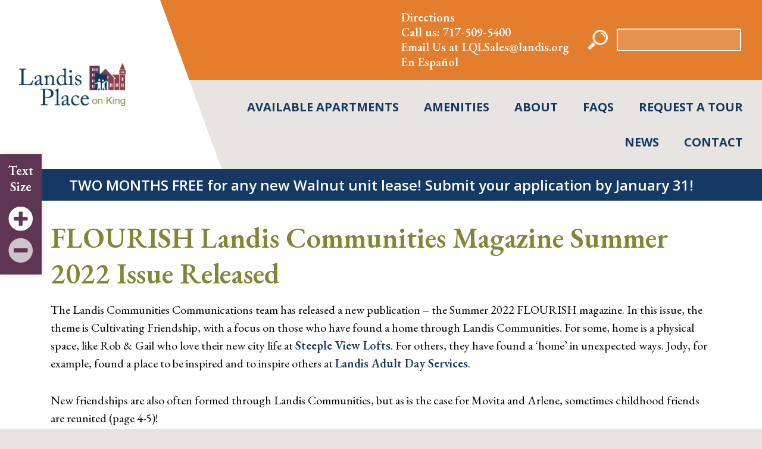

--- FILE ---
content_type: text/html; charset=UTF-8
request_url: https://www.landisplace.org/2022/07/26/flourish-landis-communities-magazine-summer-2022-issue-released/
body_size: 17565
content:
<!DOCTYPE html>
<html lang="en-US" class="no-js">
<head>
    <meta charset="UTF-8">
    <meta name="viewport" content="width=device-width, initial-scale=1">
    <meta name="theme-color" content="#ffffff">

                <link rel="icon" type="image/png" href="https://www.landisplace.org/wp-content/uploads/sites/8/2021/05/LPK_icon-1.png">
                    <link rel="apple-touch-icon" href="https://www.landisplace.org/wp-content/uploads/sites/8/2021/05/LPK_icon-1.png">
    
    <link rel="profile preconnect" href="https://gmpg.org/xfn/11">

            <!-- <link rel="preconnect" href="__PROD_CDN_URL__" crossorigin> -->
    
    
            <link rel="preconnect" href="https://www.googletagmanager.com" crossorigin>
        <link rel="preconnect" href="https://www.google-analytics.com" crossorigin>
    
    <!-- <link rel="preconnect" href="https://use.typekit.net" crossorigin> -->
    <!-- <link rel="preconnect" href="https://fonts.googleapis.com" crossorigin> -->

    <meta name="robots" content="index, follow, max-image-preview:large, max-snippet:-1, max-video-preview:-1">

            <script data-no-defer="1" data-ezscrex="false" data-cfasync="false" data-pagespeed-no-defer data-cookieconsent="ignore">
                var ctPublicFunctions = {"_ajax_nonce":"de9f8f854d","_rest_nonce":"fe3f4b3a0e","_ajax_url":"\/wp-admin\/admin-ajax.php","_rest_url":"https:\/\/www.landisplace.org\/wp-json\/","data__cookies_type":"alternative","data__ajax_type":"rest","data__bot_detector_enabled":"1","data__frontend_data_log_enabled":1,"cookiePrefix":"","wprocket_detected":true,"host_url":"www.landisplace.org","text__ee_click_to_select":"Click to select the whole data","text__ee_original_email":"The complete one is","text__ee_got_it":"Got it","text__ee_blocked":"Blocked","text__ee_cannot_connect":"Cannot connect","text__ee_cannot_decode":"Can not decode email. Unknown reason","text__ee_email_decoder":"CleanTalk email decoder","text__ee_wait_for_decoding":"The magic is on the way!","text__ee_decoding_process":"Please wait a few seconds while we decode the contact data."}
            </script>
        
            <script data-no-defer="1" data-ezscrex="false" data-cfasync="false" data-pagespeed-no-defer data-cookieconsent="ignore">
                var ctPublic = {"_ajax_nonce":"de9f8f854d","settings__forms__check_internal":"0","settings__forms__check_external":"0","settings__forms__force_protection":0,"settings__forms__search_test":"1","settings__forms__wc_add_to_cart":"0","settings__data__bot_detector_enabled":"1","settings__sfw__anti_crawler":0,"blog_home":"https:\/\/www.landisplace.org\/","pixel__setting":"3","pixel__enabled":true,"pixel__url":null,"data__email_check_before_post":"1","data__email_check_exist_post":"0","data__cookies_type":"alternative","data__key_is_ok":true,"data__visible_fields_required":true,"wl_brandname":"Anti-Spam by CleanTalk","wl_brandname_short":"CleanTalk","ct_checkjs_key":"7954788edfb2eb0f8bdb5cfb3b1878e62e7360cccfcc6d842b55ce4aaa366545","emailEncoderPassKey":"a7fe48c88e150ca03b29118204d8a8ce","bot_detector_forms_excluded":"W10=","advancedCacheExists":true,"varnishCacheExists":false,"wc_ajax_add_to_cart":false}
            </script>
        
<!-- Google Tag Manager for WordPress by gtm4wp.com -->
<script data-cfasync="false" data-pagespeed-no-defer>
	var gtm4wp_datalayer_name = "dataLayer";
	var dataLayer = dataLayer || [];
</script>
<!-- End Google Tag Manager for WordPress by gtm4wp.com -->
	<!-- This site is optimized with the Yoast SEO plugin v26.8 - https://yoast.com/product/yoast-seo-wordpress/ -->
	<title>FLOURISH Landis Communities Magazine Summer 2022 Issue Released - Landis Place on King</title>
	<meta name="description" content="The Landis Communities Communications team has released a new publication &ndash; the Summer 2022 FLOURISH magazine. Learn more.">
	<link rel="canonical" href="https://www.landisplace.org/2022/07/26/flourish-landis-communities-magazine-summer-2022-issue-released/">
	<meta property="og:locale" content="en_US">
	<meta property="og:type" content="article">
	<meta property="og:title" content="FLOURISH Landis Communities Magazine Summer 2022 Issue Released - Landis Place on King">
	<meta property="og:description" content="The Landis Communities Communications team has released a new publication &ndash; the Summer 2022 FLOURISH magazine. Learn more.">
	<meta property="og:url" content="https://www.landisplace.org/2022/07/26/flourish-landis-communities-magazine-summer-2022-issue-released/">
	<meta property="og:site_name" content="Landis Place on King">
	<meta property="article:published_time" content="2022-07-26T18:26:57+00:00">
	<meta property="article:modified_time" content="2023-09-06T16:15:38+00:00">
	<meta property="og:image" content="https://www.landisplace.org/wp-content/uploads/sites/8/2022/07/thumbnail_image001.jpg">
	<meta property="og:image:width" content="1280">
	<meta property="og:image:height" content="1223">
	<meta property="og:image:type" content="image/jpeg">
	<meta name="author" content="lauren">
	<meta name="twitter:card" content="summary_large_image">
	<meta name="twitter:label1" content="Written by">
	<meta name="twitter:data1" content="lauren">
	<meta name="twitter:label2" content="Est. reading time">
	<meta name="twitter:data2" content="2 minutes">
	<script type="application/ld+json" class="yoast-schema-graph">{"@context":"https://schema.org","@graph":[{"@type":"Article","@id":"https://www.landisplace.org/2022/07/26/flourish-landis-communities-magazine-summer-2022-issue-released/#article","isPartOf":{"@id":"https://www.landisplace.org/2022/07/26/flourish-landis-communities-magazine-summer-2022-issue-released/"},"author":{"name":"lauren","@id":"https://www.landisplace.org/#/schema/person/0b729783e0c70b871f50bcd3132125cb"},"headline":"FLOURISH Landis Communities Magazine Summer 2022 Issue Released","datePublished":"2022-07-26T18:26:57+00:00","dateModified":"2023-09-06T16:15:38+00:00","mainEntityOfPage":{"@id":"https://www.landisplace.org/2022/07/26/flourish-landis-communities-magazine-summer-2022-issue-released/"},"wordCount":210,"publisher":{"@id":"https://www.landisplace.org/#organization"},"image":{"@id":"https://www.landisplace.org/2022/07/26/flourish-landis-communities-magazine-summer-2022-issue-released/#primaryimage"},"thumbnailUrl":"https://www.landisplace.org/wp-content/uploads/sites/8/2022/07/thumbnail_image001.jpg","inLanguage":"en-US"},{"@type":"WebPage","@id":"https://www.landisplace.org/2022/07/26/flourish-landis-communities-magazine-summer-2022-issue-released/","url":"https://www.landisplace.org/2022/07/26/flourish-landis-communities-magazine-summer-2022-issue-released/","name":"FLOURISH Landis Communities Magazine Summer 2022 Issue Released - Landis Place on King","isPartOf":{"@id":"https://www.landisplace.org/#website"},"primaryImageOfPage":{"@id":"https://www.landisplace.org/2022/07/26/flourish-landis-communities-magazine-summer-2022-issue-released/#primaryimage"},"image":{"@id":"https://www.landisplace.org/2022/07/26/flourish-landis-communities-magazine-summer-2022-issue-released/#primaryimage"},"thumbnailUrl":"https://www.landisplace.org/wp-content/uploads/sites/8/2022/07/thumbnail_image001.jpg","datePublished":"2022-07-26T18:26:57+00:00","dateModified":"2023-09-06T16:15:38+00:00","description":"The Landis Communities Communications team has released a new publication &ndash; the Summer 2022 FLOURISH magazine. Learn more.","breadcrumb":{"@id":"https://www.landisplace.org/2022/07/26/flourish-landis-communities-magazine-summer-2022-issue-released/#breadcrumb"},"inLanguage":"en-US","potentialAction":[{"@type":"ReadAction","target":["https://www.landisplace.org/2022/07/26/flourish-landis-communities-magazine-summer-2022-issue-released/"]}]},{"@type":"ImageObject","inLanguage":"en-US","@id":"https://www.landisplace.org/2022/07/26/flourish-landis-communities-magazine-summer-2022-issue-released/#primaryimage","url":"https://www.landisplace.org/wp-content/uploads/sites/8/2022/07/thumbnail_image001.jpg","contentUrl":"https://www.landisplace.org/wp-content/uploads/sites/8/2022/07/thumbnail_image001.jpg","width":1280,"height":1223},{"@type":"BreadcrumbList","@id":"https://www.landisplace.org/2022/07/26/flourish-landis-communities-magazine-summer-2022-issue-released/#breadcrumb","itemListElement":[{"@type":"ListItem","position":1,"name":"Home","item":"https://www.landisplace.org/"},{"@type":"ListItem","position":2,"name":"News","item":"https://www.landisplace.org/news/"},{"@type":"ListItem","position":3,"name":"FLOURISH Landis Communities Magazine Summer 2022 Issue Released"}]},{"@type":"WebSite","@id":"https://www.landisplace.org/#website","url":"https://www.landisplace.org/","name":"Landis Place on King","description":"","publisher":{"@id":"https://www.landisplace.org/#organization"},"potentialAction":[{"@type":"SearchAction","target":{"@type":"EntryPoint","urlTemplate":"https://www.landisplace.org/?s={search_term_string}"},"query-input":{"@type":"PropertyValueSpecification","valueRequired":true,"valueName":"search_term_string"}}],"inLanguage":"en-US"},{"@type":"Organization","@id":"https://www.landisplace.org/#organization","name":"Landis Place on King","url":"https://www.landisplace.org/","logo":{"@type":"ImageObject","inLanguage":"en-US","@id":"https://www.landisplace.org/#/schema/logo/image/","url":"https://www.landisplace.org/wp-content/uploads/sites/8/2023/04/23LandisProgressApril0081.jpg","contentUrl":"https://www.landisplace.org/wp-content/uploads/sites/8/2023/04/23LandisProgressApril0081.jpg","width":1000,"height":667,"caption":"Landis Place on King"},"image":{"@id":"https://www.landisplace.org/#/schema/logo/image/"}},{"@type":"Person","@id":"https://www.landisplace.org/#/schema/person/0b729783e0c70b871f50bcd3132125cb","name":"lauren"}]}</script>
	<!-- / Yoast SEO plugin. -->


<link rel="dns-prefetch" href="//www.landisplace.org">
<link rel="dns-prefetch preconnect" href="//fd.cleantalk.org">
<link rel="dns-prefetch preconnect" href="//www.google.com">
<link rel="dns-prefetch preconnect" href="//use.fontawesome.com">
<link rel="alternate" type="application/rss+xml" title="Landis Place on King &raquo; Feed" href="https://www.landisplace.org/feed/">
<link rel="alternate" type="text/calendar" title="Landis Place on King &raquo; iCal Feed" href="https://www.landisplace.org/events/?ical=1">
<link rel="alternate" title="oEmbed (JSON)" type="application/json+oembed" href="https://www.landisplace.org/wp-json/oembed/1.0/embed?url=https%3A%2F%2Fwww.landisplace.org%2F2022%2F07%2F26%2Fflourish-landis-communities-magazine-summer-2022-issue-released%2F">
<link rel="alternate" title="oEmbed (XML)" type="text/xml+oembed" href="https://www.landisplace.org/wp-json/oembed/1.0/embed?url=https%3A%2F%2Fwww.landisplace.org%2F2022%2F07%2F26%2Fflourish-landis-communities-magazine-summer-2022-issue-released%2F&amp;format=xml">
<style id="wp-img-auto-sizes-contain-inline-css">
img:is([sizes=auto i],[sizes^="auto," i]){contain-intrinsic-size:3000px 1500px}
/*# sourceURL=wp-img-auto-sizes-contain-inline-css */
</style>
<style id="wp-emoji-styles-inline-css">

	img.wp-smiley, img.emoji {
		display: inline !important;
		border: none !important;
		box-shadow: none !important;
		height: 1em !important;
		width: 1em !important;
		margin: 0 0.07em !important;
		vertical-align: -0.1em !important;
		background: none !important;
		padding: 0 !important;
	}
/*# sourceURL=wp-emoji-styles-inline-css */
</style>
<link rel="stylesheet" id="wp-block-library-css" href="https://www.landisplace.org/wp-includes/css/dist/block-library/style.min.css?ver=6.9" media="all">
<style id="classic-theme-styles-inline-css">
/*! This file is auto-generated */
.wp-block-button__link{color:#fff;background-color:#32373c;border-radius:9999px;box-shadow:none;text-decoration:none;padding:calc(.667em + 2px) calc(1.333em + 2px);font-size:1.125em}.wp-block-file__button{background:#32373c;color:#fff;text-decoration:none}
/*# sourceURL=/wp-includes/css/classic-themes.min.css */
</style>
<style id="global-styles-inline-css">
:root{--wp--preset--aspect-ratio--square: 1;--wp--preset--aspect-ratio--4-3: 4/3;--wp--preset--aspect-ratio--3-4: 3/4;--wp--preset--aspect-ratio--3-2: 3/2;--wp--preset--aspect-ratio--2-3: 2/3;--wp--preset--aspect-ratio--16-9: 16/9;--wp--preset--aspect-ratio--9-16: 9/16;--wp--preset--color--black: #000000;--wp--preset--color--cyan-bluish-gray: #abb8c3;--wp--preset--color--white: #ffffff;--wp--preset--color--pale-pink: #f78da7;--wp--preset--color--vivid-red: #cf2e2e;--wp--preset--color--luminous-vivid-orange: #ff6900;--wp--preset--color--luminous-vivid-amber: #fcb900;--wp--preset--color--light-green-cyan: #7bdcb5;--wp--preset--color--vivid-green-cyan: #00d084;--wp--preset--color--pale-cyan-blue: #8ed1fc;--wp--preset--color--vivid-cyan-blue: #0693e3;--wp--preset--color--vivid-purple: #9b51e0;--wp--preset--spacing--20: 0.44rem;--wp--preset--spacing--30: 0.67rem;--wp--preset--spacing--40: 1rem;--wp--preset--spacing--50: 1.5rem;--wp--preset--spacing--60: 2.25rem;--wp--preset--spacing--70: 3.38rem;--wp--preset--spacing--80: 5.06rem;--wp--preset--shadow--natural: 6px 6px 9px rgba(0, 0, 0, 0.2);--wp--preset--shadow--deep: 12px 12px 50px rgba(0, 0, 0, 0.4);--wp--preset--shadow--sharp: 6px 6px 0px rgba(0, 0, 0, 0.2);--wp--preset--shadow--outlined: 6px 6px 0px -3px rgb(255, 255, 255), 6px 6px rgb(0, 0, 0);--wp--preset--shadow--crisp: 6px 6px 0px rgb(0, 0, 0);}:where(.is-layout-flex){gap: 0.5em;}:where(.is-layout-grid){gap: 0.5em;}body .is-layout-flex{display: flex;}.is-layout-flex{flex-wrap: wrap;align-items: center;}.is-layout-flex > :is(*, div){margin: 0;}body .is-layout-grid{display: grid;}.is-layout-grid > :is(*, div){margin: 0;}:where(.wp-block-columns.is-layout-flex){gap: 2em;}:where(.wp-block-columns.is-layout-grid){gap: 2em;}:where(.wp-block-post-template.is-layout-flex){gap: 1.25em;}:where(.wp-block-post-template.is-layout-grid){gap: 1.25em;}.has-black-color{color: var(--wp--preset--color--black) !important;}.has-cyan-bluish-gray-color{color: var(--wp--preset--color--cyan-bluish-gray) !important;}.has-white-color{color: var(--wp--preset--color--white) !important;}.has-pale-pink-color{color: var(--wp--preset--color--pale-pink) !important;}.has-vivid-red-color{color: var(--wp--preset--color--vivid-red) !important;}.has-luminous-vivid-orange-color{color: var(--wp--preset--color--luminous-vivid-orange) !important;}.has-luminous-vivid-amber-color{color: var(--wp--preset--color--luminous-vivid-amber) !important;}.has-light-green-cyan-color{color: var(--wp--preset--color--light-green-cyan) !important;}.has-vivid-green-cyan-color{color: var(--wp--preset--color--vivid-green-cyan) !important;}.has-pale-cyan-blue-color{color: var(--wp--preset--color--pale-cyan-blue) !important;}.has-vivid-cyan-blue-color{color: var(--wp--preset--color--vivid-cyan-blue) !important;}.has-vivid-purple-color{color: var(--wp--preset--color--vivid-purple) !important;}.has-black-background-color{background-color: var(--wp--preset--color--black) !important;}.has-cyan-bluish-gray-background-color{background-color: var(--wp--preset--color--cyan-bluish-gray) !important;}.has-white-background-color{background-color: var(--wp--preset--color--white) !important;}.has-pale-pink-background-color{background-color: var(--wp--preset--color--pale-pink) !important;}.has-vivid-red-background-color{background-color: var(--wp--preset--color--vivid-red) !important;}.has-luminous-vivid-orange-background-color{background-color: var(--wp--preset--color--luminous-vivid-orange) !important;}.has-luminous-vivid-amber-background-color{background-color: var(--wp--preset--color--luminous-vivid-amber) !important;}.has-light-green-cyan-background-color{background-color: var(--wp--preset--color--light-green-cyan) !important;}.has-vivid-green-cyan-background-color{background-color: var(--wp--preset--color--vivid-green-cyan) !important;}.has-pale-cyan-blue-background-color{background-color: var(--wp--preset--color--pale-cyan-blue) !important;}.has-vivid-cyan-blue-background-color{background-color: var(--wp--preset--color--vivid-cyan-blue) !important;}.has-vivid-purple-background-color{background-color: var(--wp--preset--color--vivid-purple) !important;}.has-black-border-color{border-color: var(--wp--preset--color--black) !important;}.has-cyan-bluish-gray-border-color{border-color: var(--wp--preset--color--cyan-bluish-gray) !important;}.has-white-border-color{border-color: var(--wp--preset--color--white) !important;}.has-pale-pink-border-color{border-color: var(--wp--preset--color--pale-pink) !important;}.has-vivid-red-border-color{border-color: var(--wp--preset--color--vivid-red) !important;}.has-luminous-vivid-orange-border-color{border-color: var(--wp--preset--color--luminous-vivid-orange) !important;}.has-luminous-vivid-amber-border-color{border-color: var(--wp--preset--color--luminous-vivid-amber) !important;}.has-light-green-cyan-border-color{border-color: var(--wp--preset--color--light-green-cyan) !important;}.has-vivid-green-cyan-border-color{border-color: var(--wp--preset--color--vivid-green-cyan) !important;}.has-pale-cyan-blue-border-color{border-color: var(--wp--preset--color--pale-cyan-blue) !important;}.has-vivid-cyan-blue-border-color{border-color: var(--wp--preset--color--vivid-cyan-blue) !important;}.has-vivid-purple-border-color{border-color: var(--wp--preset--color--vivid-purple) !important;}
:where(.wp-block-post-template.is-layout-flex){gap: 1.25em;}:where(.wp-block-post-template.is-layout-grid){gap: 1.25em;}
:where(.wp-block-term-template.is-layout-flex){gap: 1.25em;}:where(.wp-block-term-template.is-layout-grid){gap: 1.25em;}
:where(.wp-block-columns.is-layout-flex){gap: 2em;}:where(.wp-block-columns.is-layout-grid){gap: 2em;}
:root :where(.wp-block-pullquote){font-size: 1.5em;line-height: 1.6;}
/*# sourceURL=global-styles-inline-css */
</style>
<link rel="stylesheet" id="cleantalk-public-css-css" href="https://www.landisplace.org/wp-content/plugins/cleantalk-spam-protect/css/cleantalk-public.min.css?ver=6.70.1_1766632002" media="all">
<link rel="stylesheet" id="cleantalk-email-decoder-css-css" href="https://www.landisplace.org/wp-content/plugins/cleantalk-spam-protect/css/cleantalk-email-decoder.min.css?ver=6.70.1_1766632002" media="all">
<link rel="stylesheet" id="sr7css-css" href="//www.landisplace.org/wp-content/plugins/revslider/public/css/sr7.css?ver=6.7.39" media="all">
<link rel="stylesheet" id="cff-css" href="https://www.landisplace.org/wp-content/plugins/custom-facebook-feed-pro/assets/css/cff-style.min.css?ver=4.7.4" media="all">
<link rel="stylesheet" id="child-theme-css" href="https://www.landisplace.org/wp-content/themes/landisplaceonking/assets/child-theme.css?ver=6.9" media="all">
<link rel="stylesheet preconnect" id="font-awesome-css" href="https://use.fontawesome.com/releases/v5.15.4/css/all.css?ver=6.9" media="all">
<link rel="stylesheet" id="bootstrap-reboot-css" href="https://www.landisplace.org/wp-content/themes/landiscommunities/build/css/reboot.css?ver=1642005954" media="all">
<link rel="stylesheet" id="flexslider-css-css" href="https://www.landisplace.org/wp-content/themes/landiscommunities/assets/flexslider/flexslider.css?ver=1642005954" media="all">
<link rel="stylesheet" id="jquery-mmenu-css" href="https://www.landisplace.org/wp-content/themes/landiscommunities/build/vendor/jquery.mmenu/dist/jquery.mmenu.css?ver=1642005955" media="all">
<link rel="stylesheet" id="jquery-mmenu-positioning-css" href="https://www.landisplace.org/wp-content/themes/landiscommunities/build/vendor/jquery.mmenu/dist/extensions/positioning/jquery.mmenu.positioning.css?ver=1642005955" media="all">
<link rel="stylesheet" id="m6-app-css" href="https://www.landisplace.org/wp-content/themes/landiscommunities/build/css/app.css?ver=1683752591" media="all">
<link rel="stylesheet" id="m6-theme-css" href="https://www.landisplace.org/wp-content/themes/landisplaceonking/style.css?ver=1765387482" media="all">
<script src="https://www.landisplace.org/wp-content/plugins/cleantalk-spam-protect/js/apbct-public-bundle.min.js?ver=6.70.1_1766632002" id="apbct-public-bundle.min-js-js"></script>
<script src="https://fd.cleantalk.org/ct-bot-detector-wrapper.js?ver=6.70.1" id="ct_bot_detector-js" defer data-wp-strategy="defer"></script>
<script src="//www.landisplace.org/wp-content/plugins/revslider/public/js/libs/tptools.js?ver=6.7.39" id="tp-tools-js" async data-wp-strategy="async"></script>
<script src="//www.landisplace.org/wp-content/plugins/revslider/public/js/sr7.js?ver=6.7.39" id="sr7-js" async data-wp-strategy="async"></script>
<script src="https://www.landisplace.org/wp-includes/js/jquery/jquery.min.js?ver=3.7.1" id="jquery-core-js"></script>
<script src="https://www.landisplace.org/wp-includes/js/jquery/jquery-migrate.min.js?ver=3.4.1" id="jquery-migrate-js"></script>
<link rel="https://api.w.org/" href="https://www.landisplace.org/wp-json/"><link rel="alternate" title="JSON" type="application/json" href="https://www.landisplace.org/wp-json/wp/v2/posts/6074"><!-- Custom Facebook Feed JS vars -->
<script type="text/javascript">
var cffsiteurl = "https://www.landisplace.org/wp-content/plugins";
var cffajaxurl = "https://www.landisplace.org/wp-admin/admin-ajax.php";


var cfflinkhashtags = "false";
</script>
<meta name="tec-api-version" content="v1"><meta name="tec-api-origin" content="https://www.landisplace.org"><link rel="alternate" href="https://www.landisplace.org/wp-json/tribe/events/v1/">
<!-- Google Tag Manager for WordPress by gtm4wp.com -->
<!-- GTM Container placement set to footer -->
<script data-cfasync="false" data-pagespeed-no-defer>
</script>
<!-- End Google Tag Manager for WordPress by gtm4wp.com --><style>.recentcomments a{display:inline !important;padding:0 !important;margin:0 !important;}</style><link rel="preconnect" href="https://fonts.googleapis.com">
<link rel="preconnect" href="https://fonts.gstatic.com/" crossorigin>
<meta name="generator" content="Powered by Slider Revolution 6.7.39 - responsive, Mobile-Friendly Slider Plugin for WordPress with comfortable drag and drop interface.">
<script src="/wp-content/mu-plugins/captaincore-analytics.js" data-site="IJBBJZPU" defer></script>
<script>
	window._tpt			??= {};
	window.SR7			??= {};
	_tpt.R				??= {};
	_tpt.R.fonts		??= {};
	_tpt.R.fonts.customFonts??= {};
	SR7.devMode			=  false;
	SR7.F 				??= {};
	SR7.G				??= {};
	SR7.LIB				??= {};
	SR7.E				??= {};
	SR7.E.gAddons		??= {};
	SR7.E.php 			??= {};
	SR7.E.nonce			= '25aa06f83d';
	SR7.E.ajaxurl		= 'https://www.landisplace.org/wp-admin/admin-ajax.php';
	SR7.E.resturl		= 'https://www.landisplace.org/wp-json/';
	SR7.E.slug_path		= 'revslider/revslider.php';
	SR7.E.slug			= 'revslider';
	SR7.E.plugin_url	= 'https://www.landisplace.org/wp-content/plugins/revslider/';
	SR7.E.wp_plugin_url = 'https://www.landisplace.org/wp-content/plugins/';
	SR7.E.revision		= '6.7.39';
	SR7.E.fontBaseUrl	= '';
	SR7.G.breakPoints 	= [1240,1024,778,480];
	SR7.G.fSUVW 		= false;
	SR7.E.modules 		= ['module','page','slide','layer','draw','animate','srtools','canvas','defaults','carousel','navigation','media','modifiers','migration'];
	SR7.E.libs 			= ['WEBGL'];
	SR7.E.css 			= ['csslp','cssbtns','cssfilters','cssnav','cssmedia'];
	SR7.E.resources		= {};
	SR7.E.ytnc			= false;
	SR7.JSON			??= {};
/*! Slider Revolution 7.0 - Page Processor */
!function(){"use strict";window.SR7??={},window._tpt??={},SR7.version="Slider Revolution 6.7.16",_tpt.getMobileZoom=()=>_tpt.is_mobile?document.documentElement.clientWidth/window.innerWidth:1,_tpt.getWinDim=function(t){_tpt.screenHeightWithUrlBar??=window.innerHeight;let e=SR7.F?.modal?.visible&&SR7.M[SR7.F.module.getIdByAlias(SR7.F.modal.requested)];_tpt.scrollBar=window.innerWidth!==document.documentElement.clientWidth||e&&window.innerWidth!==e.c.module.clientWidth,_tpt.winW=_tpt.getMobileZoom()*window.innerWidth-(_tpt.scrollBar||"prepare"==t?_tpt.scrollBarW??_tpt.mesureScrollBar():0),_tpt.winH=_tpt.getMobileZoom()*window.innerHeight,_tpt.winWAll=document.documentElement.clientWidth},_tpt.getResponsiveLevel=function(t,e){return SR7.G.fSUVW?_tpt.closestGE(t,window.innerWidth):_tpt.closestGE(t,_tpt.winWAll)},_tpt.mesureScrollBar=function(){let t=document.createElement("div");return t.className="RSscrollbar-measure",t.style.width="100px",t.style.height="100px",t.style.overflow="scroll",t.style.position="absolute",t.style.top="-9999px",document.body.appendChild(t),_tpt.scrollBarW=t.offsetWidth-t.clientWidth,document.body.removeChild(t),_tpt.scrollBarW},_tpt.loadCSS=async function(t,e,s){return s?_tpt.R.fonts.required[e].status=1:(_tpt.R[e]??={},_tpt.R[e].status=1),new Promise(((i,n)=>{if(_tpt.isStylesheetLoaded(t))s?_tpt.R.fonts.required[e].status=2:_tpt.R[e].status=2,i();else{const o=document.createElement("link");o.rel="stylesheet";let l="text",r="css";o["type"]=l+"/"+r,o.href=t,o.onload=()=>{s?_tpt.R.fonts.required[e].status=2:_tpt.R[e].status=2,i()},o.onerror=()=>{s?_tpt.R.fonts.required[e].status=3:_tpt.R[e].status=3,n(new Error(`Failed to load CSS: ${t}`))},document.head.appendChild(o)}}))},_tpt.addContainer=function(t){const{tag:e="div",id:s,class:i,datas:n,textContent:o,iHTML:l}=t,r=document.createElement(e);if(s&&""!==s&&(r.id=s),i&&""!==i&&(r.className=i),n)for(const[t,e]of Object.entries(n))"style"==t?r.style.cssText=e:r.setAttribute(`data-${t}`,e);return o&&(r.textContent=o),l&&(r.innerHTML=l),r},_tpt.collector=function(){return{fragment:new DocumentFragment,add(t){var e=_tpt.addContainer(t);return this.fragment.appendChild(e),e},append(t){t.appendChild(this.fragment)}}},_tpt.isStylesheetLoaded=function(t){let e=t.split("?")[0];return Array.from(document.querySelectorAll('link[rel="stylesheet"], link[rel="preload"]')).some((t=>t.href.split("?")[0]===e))},_tpt.preloader={requests:new Map,preloaderTemplates:new Map,show:function(t,e){if(!e||!t)return;const{type:s,color:i}=e;if(s<0||"off"==s)return;const n=`preloader_${s}`;let o=this.preloaderTemplates.get(n);o||(o=this.build(s,i),this.preloaderTemplates.set(n,o)),this.requests.has(t)||this.requests.set(t,{count:0});const l=this.requests.get(t);clearTimeout(l.timer),l.count++,1===l.count&&(l.timer=setTimeout((()=>{l.preloaderClone=o.cloneNode(!0),l.anim&&l.anim.kill(),void 0!==_tpt.gsap?l.anim=_tpt.gsap.fromTo(l.preloaderClone,1,{opacity:0},{opacity:1}):l.preloaderClone.classList.add("sr7-fade-in"),t.appendChild(l.preloaderClone)}),150))},hide:function(t){if(!this.requests.has(t))return;const e=this.requests.get(t);e.count--,e.count<0&&(e.count=0),e.anim&&e.anim.kill(),0===e.count&&(clearTimeout(e.timer),e.preloaderClone&&(e.preloaderClone.classList.remove("sr7-fade-in"),e.anim=_tpt.gsap.to(e.preloaderClone,.3,{opacity:0,onComplete:function(){e.preloaderClone.remove()}})))},state:function(t){if(!this.requests.has(t))return!1;return this.requests.get(t).count>0},build:(t,e="#ffffff",s="")=>{if(t<0||"off"===t)return null;const i=parseInt(t);if(t="prlt"+i,isNaN(i))return null;if(_tpt.loadCSS(SR7.E.plugin_url+"public/css/preloaders/t"+i+".css","preloader_"+t),isNaN(i)||i<6){const n=`background-color:${e}`,o=1===i||2==i?n:"",l=3===i||4==i?n:"",r=_tpt.collector();["dot1","dot2","bounce1","bounce2","bounce3"].forEach((t=>r.add({tag:"div",class:t,datas:{style:l}})));const d=_tpt.addContainer({tag:"sr7-prl",class:`${t} ${s}`,datas:{style:o}});return r.append(d),d}{let n={};if(7===i){let t;e.startsWith("#")?(t=e.replace("#",""),t=`rgba(${parseInt(t.substring(0,2),16)}, ${parseInt(t.substring(2,4),16)}, ${parseInt(t.substring(4,6),16)}, `):e.startsWith("rgb")&&(t=e.slice(e.indexOf("(")+1,e.lastIndexOf(")")).split(",").map((t=>t.trim())),t=`rgba(${t[0]}, ${t[1]}, ${t[2]}, `),t&&(n.style=`border-top-color: ${t}0.65); border-bottom-color: ${t}0.15); border-left-color: ${t}0.65); border-right-color: ${t}0.15)`)}else 12===i&&(n.style=`background:${e}`);const o=[10,0,4,2,5,9,0,4,4,2][i-6],l=_tpt.collector(),r=l.add({tag:"div",class:"sr7-prl-inner",datas:n});Array.from({length:o}).forEach((()=>r.appendChild(l.add({tag:"span",datas:{style:`background:${e}`}}))));const d=_tpt.addContainer({tag:"sr7-prl",class:`${t} ${s}`});return l.append(d),d}}},SR7.preLoader={show:(t,e)=>{"off"!==(SR7.M[t]?.settings?.pLoader?.type??"off")&&_tpt.preloader.show(e||SR7.M[t].c.module,SR7.M[t]?.settings?.pLoader??{color:"#fff",type:10})},hide:(t,e)=>{"off"!==(SR7.M[t]?.settings?.pLoader?.type??"off")&&_tpt.preloader.hide(e||SR7.M[t].c.module)},state:(t,e)=>_tpt.preloader.state(e||SR7.M[t].c.module)},_tpt.prepareModuleHeight=function(t){window.SR7.M??={},window.SR7.M[t.id]??={},"ignore"==t.googleFont&&(SR7.E.ignoreGoogleFont=!0);let e=window.SR7.M[t.id];if(null==_tpt.scrollBarW&&_tpt.mesureScrollBar(),e.c??={},e.states??={},e.settings??={},e.settings.size??={},t.fixed&&(e.settings.fixed=!0),e.c.module=document.querySelector("sr7-module#"+t.id),e.c.adjuster=e.c.module.getElementsByTagName("sr7-adjuster")[0],e.c.content=e.c.module.getElementsByTagName("sr7-content")[0],"carousel"==t.type&&(e.c.carousel=e.c.content.getElementsByTagName("sr7-carousel")[0]),null==e.c.module||null==e.c.module)return;t.plType&&t.plColor&&(e.settings.pLoader={type:t.plType,color:t.plColor}),void 0===t.plType||"off"===t.plType||SR7.preLoader.state(t.id)&&SR7.preLoader.state(t.id,e.c.module)||SR7.preLoader.show(t.id,e.c.module),_tpt.winW||_tpt.getWinDim("prepare"),_tpt.getWinDim();let s=""+e.c.module.dataset?.modal;"modal"==s||"true"==s||"undefined"!==s&&"false"!==s||(e.settings.size.fullWidth=t.size.fullWidth,e.LEV??=_tpt.getResponsiveLevel(window.SR7.G.breakPoints,t.id),t.vpt=_tpt.fillArray(t.vpt,5),e.settings.vPort=t.vpt[e.LEV],void 0!==t.el&&"720"==t.el[4]&&t.gh[4]!==t.el[4]&&"960"==t.el[3]&&t.gh[3]!==t.el[3]&&"768"==t.el[2]&&t.gh[2]!==t.el[2]&&delete t.el,e.settings.size.height=null==t.el||null==t.el[e.LEV]||0==t.el[e.LEV]||"auto"==t.el[e.LEV]?_tpt.fillArray(t.gh,5,-1):_tpt.fillArray(t.el,5,-1),e.settings.size.width=_tpt.fillArray(t.gw,5,-1),e.settings.size.minHeight=_tpt.fillArray(t.mh??[0],5,-1),e.cacheSize={fullWidth:e.settings.size?.fullWidth,fullHeight:e.settings.size?.fullHeight},void 0!==t.off&&(t.off?.t&&(e.settings.size.m??={})&&(e.settings.size.m.t=t.off.t),t.off?.b&&(e.settings.size.m??={})&&(e.settings.size.m.b=t.off.b),t.off?.l&&(e.settings.size.p??={})&&(e.settings.size.p.l=t.off.l),t.off?.r&&(e.settings.size.p??={})&&(e.settings.size.p.r=t.off.r),e.offsetPrepared=!0),_tpt.updatePMHeight(t.id,t,!0))},_tpt.updatePMHeight=(t,e,s)=>{let i=SR7.M[t];var n=i.settings.size.fullWidth?_tpt.winW:i.c.module.parentNode.offsetWidth;n=0===n||isNaN(n)?_tpt.winW:n;let o=i.settings.size.width[i.LEV]||i.settings.size.width[i.LEV++]||i.settings.size.width[i.LEV--]||n,l=i.settings.size.height[i.LEV]||i.settings.size.height[i.LEV++]||i.settings.size.height[i.LEV--]||0,r=i.settings.size.minHeight[i.LEV]||i.settings.size.minHeight[i.LEV++]||i.settings.size.minHeight[i.LEV--]||0;if(l="auto"==l?0:l,l=parseInt(l),"carousel"!==e.type&&(n-=parseInt(e.onw??0)||0),i.MP=!i.settings.size.fullWidth&&n<o||_tpt.winW<o?Math.min(1,n/o):1,e.size.fullScreen||e.size.fullHeight){let t=parseInt(e.fho)||0,s=(""+e.fho).indexOf("%")>-1;e.newh=_tpt.winH-(s?_tpt.winH*t/100:t)}else e.newh=i.MP*Math.max(l,r);if(e.newh+=(parseInt(e.onh??0)||0)+(parseInt(e.carousel?.pt)||0)+(parseInt(e.carousel?.pb)||0),void 0!==e.slideduration&&(e.newh=Math.max(e.newh,parseInt(e.slideduration)/3)),e.shdw&&_tpt.buildShadow(e.id,e),i.c.adjuster.style.height=e.newh+"px",i.c.module.style.height=e.newh+"px",i.c.content.style.height=e.newh+"px",i.states.heightPrepared=!0,i.dims??={},i.dims.moduleRect=i.c.module.getBoundingClientRect(),i.c.content.style.left="-"+i.dims.moduleRect.left+"px",!i.settings.size.fullWidth)return s&&requestAnimationFrame((()=>{n!==i.c.module.parentNode.offsetWidth&&_tpt.updatePMHeight(e.id,e)})),void _tpt.bgStyle(e.id,e,window.innerWidth==_tpt.winW,!0);_tpt.bgStyle(e.id,e,window.innerWidth==_tpt.winW,!0),requestAnimationFrame((function(){s&&requestAnimationFrame((()=>{n!==i.c.module.parentNode.offsetWidth&&_tpt.updatePMHeight(e.id,e)}))})),i.earlyResizerFunction||(i.earlyResizerFunction=function(){requestAnimationFrame((function(){_tpt.getWinDim(),_tpt.moduleDefaults(e.id,e),_tpt.updateSlideBg(t,!0)}))},window.addEventListener("resize",i.earlyResizerFunction))},_tpt.buildShadow=function(t,e){let s=SR7.M[t];null==s.c.shadow&&(s.c.shadow=document.createElement("sr7-module-shadow"),s.c.shadow.classList.add("sr7-shdw-"+e.shdw),s.c.content.appendChild(s.c.shadow))},_tpt.bgStyle=async(t,e,s,i,n)=>{const o=SR7.M[t];if((e=e??o.settings).fixed&&!o.c.module.classList.contains("sr7-top-fixed")&&(o.c.module.classList.add("sr7-top-fixed"),o.c.module.style.position="fixed",o.c.module.style.width="100%",o.c.module.style.top="0px",o.c.module.style.left="0px",o.c.module.style.pointerEvents="none",o.c.module.style.zIndex=5e3,o.c.content.style.pointerEvents="none"),null==o.c.bgcanvas){let t=document.createElement("sr7-module-bg"),l=!1;if("string"==typeof e?.bg?.color&&e?.bg?.color.includes("{"))if(_tpt.gradient&&_tpt.gsap)e.bg.color=_tpt.gradient.convert(e.bg.color);else try{let t=JSON.parse(e.bg.color);(t?.orig||t?.string)&&(e.bg.color=JSON.parse(e.bg.color))}catch(t){return}let r="string"==typeof e?.bg?.color?e?.bg?.color||"transparent":e?.bg?.color?.string??e?.bg?.color?.orig??e?.bg?.color?.color??"transparent";if(t.style["background"+(String(r).includes("grad")?"":"Color")]=r,("transparent"!==r||n)&&(l=!0),o.offsetPrepared&&(t.style.visibility="hidden"),e?.bg?.image?.src&&(t.style.backgroundImage=`url(${e?.bg?.image.src})`,t.style.backgroundSize=""==(e.bg.image?.size??"")?"cover":e.bg.image.size,t.style.backgroundPosition=e.bg.image.position,t.style.backgroundRepeat=""==e.bg.image.repeat||null==e.bg.image.repeat?"no-repeat":e.bg.image.repeat,l=!0),!l)return;o.c.bgcanvas=t,e.size.fullWidth?t.style.width=_tpt.winW-(s&&_tpt.winH<document.body.offsetHeight?_tpt.scrollBarW:0)+"px":i&&(t.style.width=o.c.module.offsetWidth+"px"),e.sbt?.use?o.c.content.appendChild(o.c.bgcanvas):o.c.module.appendChild(o.c.bgcanvas)}o.c.bgcanvas.style.height=void 0!==e.newh?e.newh+"px":("carousel"==e.type?o.dims.module.h:o.dims.content.h)+"px",o.c.bgcanvas.style.left=!s&&e.sbt?.use||o.c.bgcanvas.closest("SR7-CONTENT")?"0px":"-"+(o?.dims?.moduleRect?.left??0)+"px"},_tpt.updateSlideBg=function(t,e){const s=SR7.M[t];let i=s.settings;s?.c?.bgcanvas&&(i.size.fullWidth?s.c.bgcanvas.style.width=_tpt.winW-(e&&_tpt.winH<document.body.offsetHeight?_tpt.scrollBarW:0)+"px":preparing&&(s.c.bgcanvas.style.width=s.c.module.offsetWidth+"px"))},_tpt.moduleDefaults=(t,e)=>{let s=SR7.M[t];null!=s&&null!=s.c&&null!=s.c.module&&(s.dims??={},s.dims.moduleRect=s.c.module.getBoundingClientRect(),s.c.content.style.left="-"+s.dims.moduleRect.left+"px",s.c.content.style.width=_tpt.winW-_tpt.scrollBarW+"px","carousel"==e.type&&(s.c.module.style.overflow="visible"),_tpt.bgStyle(t,e,window.innerWidth==_tpt.winW))},_tpt.getOffset=t=>{var e=t.getBoundingClientRect(),s=window.pageXOffset||document.documentElement.scrollLeft,i=window.pageYOffset||document.documentElement.scrollTop;return{top:e.top+i,left:e.left+s}},_tpt.fillArray=function(t,e){let s,i;t=Array.isArray(t)?t:[t];let n=Array(e),o=t.length;for(i=0;i<t.length;i++)n[i+(e-o)]=t[i],null==s&&"#"!==t[i]&&(s=t[i]);for(let t=0;t<e;t++)void 0!==n[t]&&"#"!=n[t]||(n[t]=s),s=n[t];return n},_tpt.closestGE=function(t,e){let s=Number.MAX_VALUE,i=-1;for(let n=0;n<t.length;n++)t[n]-1>=e&&t[n]-1-e<s&&(s=t[n]-1-e,i=n);return++i}}();</script>
</head></html>
		<style id="wp-custom-css">
			.absolute.bottom-0.left-0 {
    left: 50% !important;
    bottom: 50% !important;
    transform: translate(-50%, -50%);
}
.wp-block-themepunch-revslider.revslider { 
	margin-left: calc(50% - 50vw) !important;
}		</style>
		
    <script>
    (function() {
        'use strict';

        document.documentElement.classList.remove('no-js');

        document.documentElement.classList.add('js');

        if (Object.hasOwnProperty.call(window, 'ActiveXObject') && !window.ActiveXObject) {
            document.documentElement.classList.add('ie');
        }
    })();
    </script>

            <script>
            (function(i,s,o,g,r,a,m){i['GoogleAnalyticsObject']=r;i[r]=i[r]||function(){
            (i[r].q=i[r].q||[]).push(arguments)},i[r].l=1*new Date();a=s.createElement(o),
            m=s.getElementsByTagName(o)[0];a.async=1;a.src=g;m.parentNode.insertBefore(a,m)
            })(window,document,'script','https://www.google-analytics.com/analytics.js','ga');

            ga('create', 'UA-27190124-2', 'auto');
            ga('send', 'pageview');
        </script>
    
    <!-- Google Tag Manager -->
    <script>(function(w,d,s,l,i){w[l]=w[l]||[];w[l].push({'gtm.start':
    new Date().getTime(),event:'gtm.js'});var f=d.getElementsByTagName(s)[0],
    j=d.createElement(s),dl=l!='dataLayer'?'&l='+l:'';j.async=true;j.src=
    'https://www.googletagmanager.com/gtm.js?id='+i+dl;f.parentNode.insertBefore(j,f);
    })(window,document,'script','dataLayer','GTM-PK3VNXP');</script>
    <!-- End Google Tag Manager -->

</head>
<body id="main-body" class="wp-singular post-template-default single single-post postid-6074 single-format-standard wp-custom-logo wp-theme-landiscommunities wp-child-theme-landisplaceonking tribe-no-js" vocab="http://schema.org/">
<!-- Google Tag Manager (noscript) -->
<noscript><iframe src="https://www.googletagmanager.com/ns.html?id=GTM-PK3VNXP"
height="0" width="0" style="display:none;visibility:hidden"></iframe></noscript>
<!-- End Google Tag Manager (noscript) -->
<div id="page" class="site landis-place-on-king-child-theme">
    <div id="0"></div>
    <a class="skip-link screen-reader-text" href="#content">Skip to content</a>

    <header id="masthead" class="site-header">
        <div class="site-header__inner">

            <div class="header-left">
                <div class="site-branding">
                    <div class="site-branding__logo">
                        <a href="https://www.landisplace.org/" class="custom-logo-link" rel="home"><img width="1622" height="656" src="https://www.landisplace.org/wp-content/uploads/sites/8/2021/04/LC-20-084-Landis-Place-on-King-Logo.png" class="custom-logo" alt="Landis Place on King logo transparent background" decoding="async" fetchpriority="high" srcset="https://www.landisplace.org/wp-content/uploads/sites/8/2021/04/LC-20-084-Landis-Place-on-King-Logo.png 1622w, https://www.landisplace.org/wp-content/uploads/sites/8/2021/04/LC-20-084-Landis-Place-on-King-Logo-300x121.png 300w, https://www.landisplace.org/wp-content/uploads/sites/8/2021/04/LC-20-084-Landis-Place-on-King-Logo-768x311.png 768w, https://www.landisplace.org/wp-content/uploads/sites/8/2021/04/LC-20-084-Landis-Place-on-King-Logo-1024x414.png 1024w, https://www.landisplace.org/wp-content/uploads/sites/8/2021/04/LC-20-084-Landis-Place-on-King-Logo-1536x621.png 1536w, https://www.landisplace.org/wp-content/uploads/sites/8/2021/04/LC-20-084-Landis-Place-on-King-Logo-210x85.png 210w, https://www.landisplace.org/wp-content/uploads/sites/8/2021/04/LC-20-084-Landis-Place-on-King-Logo-960x388.png 960w, https://www.landisplace.org/wp-content/uploads/sites/8/2021/04/LC-20-084-Landis-Place-on-King-Logo-800x324.png 800w" sizes="(max-width: 1622px) 100vw, 1622px" /></a>                    </div>
                </div>
            </div>

            <div class="header-right">
                <div class="header-right-top">
                    <div class="content-desktop-contain">
                        <div class="contact-info">
                            <p>
                                <a href="https://goo.gl/maps/5Fqwx3feMpQGWpNU9" target="_blank">Directions</a>
                                <span>Call us: <a href="tel:717-509-5400">717-509-5400</a></span>
                                <span>Email Us at <a href="mailto:LQLSales@landis.org">LQLSales@landis.org</a></span>
                                <span><a href="/en-espanol/">En&nbsp;Español</a></span>
                            </p>
                        </div>
                        <div class="site-search-form">
                            <div class="site-search-form__form">
                                <form apbct-form-sign="native_search"
    role="search"
    method="get"
    class="search-form"
    action="https://www.landisplace.org/"
    aria-label="Sitewide"
>
    <button 
        type="submit"
        class="search-submit"
    >
        <img loading="lazy" src="https://www.landisplace.org/wp-content/themes/landiscommunities/assets/img/search-icon.png" alt="Search Icon">
    </button>
    <label class="search-label">
        <span class="screen-reader-text">Search for:</span>
        <input
            type="search"
            class="search-field form-control"
            placeholder=""
            value=""
            name="s"
        />
    </label>
<input
                    class="apbct_special_field apbct_email_id__search_form"
                    name="apbct__email_id__search_form"
                    aria-label="apbct__label_id__search_form"
                    type="text" size="30" maxlength="200" autocomplete="off"
                    value=""
                /><input
                   id="apbct_submit_id__search_form" 
                   class="apbct_special_field apbct__email_id__search_form"
                   name="apbct__label_id__search_form"
                   aria-label="apbct_submit_name__search_form"
                   type="submit"
                   size="30"
                   maxlength="200"
                   value="71714"
               /></form>
                            </div>
                        </div>
                    </div>
                    <div class="content-mobile-contain">
                        <div class="phone-container">
                            <a href="tel:717-509-5400">
                                <i class="fas fa-phone-square"></i>
                            </a>
                            <span class="mobile-label">Call</span>
                        </div>
                        <div class="search-container">
                            <div class="mobile-search">
                                <div id="mobile-search-trigger">
                                    <i class="fas fa-search"></i>
                                </div>
                                <div class="site-search-form">
                                    <div class="site-search-form__form">
                                        <form apbct-form-sign="native_search"
    role="search"
    method="get"
    class="search-form"
    action="https://www.landisplace.org/"
    aria-label="Sitewide"
>
    <button 
        type="submit"
        class="search-submit"
    >
        <img loading="lazy" src="https://www.landisplace.org/wp-content/themes/landiscommunities/assets/img/search-icon.png" alt="Search Icon">
    </button>
    <label class="search-label">
        <span class="screen-reader-text">Search for:</span>
        <input
            type="search"
            class="search-field form-control"
            placeholder=""
            value=""
            name="s"
        />
    </label>
<input
                    class="apbct_special_field apbct_email_id__search_form"
                    name="apbct__email_id__search_form"
                    aria-label="apbct__label_id__search_form"
                    type="text" size="30" maxlength="200" autocomplete="off"
                    value=""
                /><input
                   id="apbct_submit_id__search_form" 
                   class="apbct_special_field apbct__email_id__search_form"
                   name="apbct__label_id__search_form"
                   aria-label="apbct_submit_name__search_form"
                   type="submit"
                   size="30"
                   maxlength="200"
                   value="86203"
               /></form>
                                    </div>
                                </div>
                                <span class="mobile-label">Search</span>
                            </div>
                        </div>
                    </div>
                </div>
                <div class="header-right-bottom">
                                        <nav id="site-navigation" class="site-navigation">
                        <div id="site-navigation-menu-container" class="site-navigation__menu-container"><ul id="site-navigation-menu" class="site-navigation__menu site-navigation-menu"><li id="menu-item-4403" class="menu-item menu-item-type-post_type menu-item-object-page menu-item-has-children menu-item-4403"><a href="https://www.landisplace.org/about/available-apartments/">Available Apartments</a>
<ul class="sub-menu">
	<li id="menu-item-10687" class="menu-item menu-item-type-post_type menu-item-object-page menu-item-10687"><a href="https://www.landisplace.org/online-application/">Online Application</a></li>
	<li id="menu-item-10467" class="menu-item menu-item-type-post_type menu-item-object-page menu-item-10467"><a href="https://www.landisplace.org/application/">Print Application</a></li>
</ul>
</li>
<li id="menu-item-10316" class="menu-item menu-item-type-post_type menu-item-object-page menu-item-10316"><a href="https://www.landisplace.org/amenities/">Amenities</a></li>
<li id="menu-item-79" class="menu-item menu-item-type-post_type menu-item-object-page menu-item-has-children menu-item-79"><a href="https://www.landisplace.org/about/">About</a>
<ul class="sub-menu">
	<li id="menu-item-5093" class="menu-item menu-item-type-post_type menu-item-object-page menu-item-5093"><a href="https://www.landisplace.org/aging-in-place/">Aging in Place</a></li>
	<li id="menu-item-8444" class="menu-item menu-item-type-post_type menu-item-object-page menu-item-8444"><a href="https://www.landisplace.org/green-senior-living/">Green Living for Older Adults</a></li>
	<li id="menu-item-9317" class="menu-item menu-item-type-post_type menu-item-object-page menu-item-9317"><a href="https://www.landisplace.org/getting-around-lancaster/">Getting Around Lancaster</a></li>
</ul>
</li>
<li id="menu-item-2657" class="menu-item menu-item-type-post_type menu-item-object-page menu-item-2657"><a href="https://www.landisplace.org/frequently-asked-questions/">FAQs</a></li>
<li id="menu-item-10584" class="menu-item menu-item-type-custom menu-item-object-custom menu-item-10584"><a href="https://www.landisplace.org/about/available-apartments/#RequestTour">Request A Tour</a></li>
<li id="menu-item-82" class="menu-item menu-item-type-post_type menu-item-object-page current_page_parent menu-item-82"><a href="https://www.landisplace.org/news/">News</a></li>
<li id="menu-item-459" class="menu-item menu-item-type-post_type menu-item-object-page menu-item-459"><a href="https://www.landisplace.org/contact/">Contact</a></li>
</ul></div>                    </nav>

                    <nav id="site-mobile-navigation" class="site-mobile-navigation">
                        <div class="mobile-menu-container">
                            <a
                            aria-controls="mobile-menu-panel"
                            aria-expanded="false"
                            class="site-mobile-navigation__menu-toggle menu-toggle"
                                href="#mobile-menu-panel"
                                role="button"
                            >
                                <span
                                    class="menu-toggle__icon fas fa-bars"
                                    aria-hidden="true"
                                ></span>
                                <div class="menu-toggle__text screen-reader-text">Menu</div>
                            </a>
                            
                                                        <div id="mobile-menu-panel" class="site-mobile-navigation__menu-container"><ul id="site-mobile-navigation-menu" class="site-mobile-navigation__menu site-mobile-navigation-menu"><li id="menu-item-92" class="menu-item menu-item-type-post_type menu-item-object-page menu-item-92"><a href="https://www.landisplace.org/about/">About</a></li>
<li id="menu-item-2942" class="menu-item menu-item-type-post_type menu-item-object-page menu-item-has-children menu-item-2942"><a href="https://www.landisplace.org/about/available-apartments/">Available Apartments</a>
<ul class="sub-menu">
	<li id="menu-item-10688" class="menu-item menu-item-type-post_type menu-item-object-page menu-item-10688"><a href="https://www.landisplace.org/online-application/">Online Application</a></li>
	<li id="menu-item-10466" class="menu-item menu-item-type-post_type menu-item-object-page menu-item-10466"><a href="https://www.landisplace.org/application/">Print Application</a></li>
</ul>
</li>
<li id="menu-item-10347" class="menu-item menu-item-type-post_type menu-item-object-page menu-item-10347"><a href="https://www.landisplace.org/amenities/">Amenities</a></li>
<li id="menu-item-2658" class="menu-item menu-item-type-post_type menu-item-object-page menu-item-2658"><a href="https://www.landisplace.org/frequently-asked-questions/">FAQs</a></li>
<li id="menu-item-98" class="menu-item menu-item-type-post_type menu-item-object-page menu-item-98"><a href="https://www.landisplace.org/?page_id=55">Campaign</a></li>
<li id="menu-item-101" class="menu-item menu-item-type-post_type menu-item-object-page current_page_parent menu-item-101"><a href="https://www.landisplace.org/news/">News</a></li>
<li id="menu-item-460" class="menu-item menu-item-type-post_type menu-item-object-page menu-item-460"><a href="https://www.landisplace.org/contact/">Contact</a></li>
</ul></div>                            <span class="menu-mobile-label">Menu</span>
                        </div>
                    </nav>
                </div>
            </div>
        </div>
                    <div class="site-header-alert">
                <div class="content-wrap">
                    <p><a style="color:white" href="https://www.landisplace.org/about/available-apartments/">TWO MONTHS FREE for any new Walnut unit lease! Submit your application by January 31!</a></p>
                </div>
            </div>
            </header>
        <div id="fontSizeController">
				<div>Text Size</div>
				<i class="fas fa-plus-circle"></i>
				<i class="fas fa-minus-circle"></i>
			</div>

    <div id="content" class="site-content">
        <div class="site-content__inner">

<div id="primary" class="content-area">
    <main id="main" class="site-main">
        <div class="site-main__inner">
                            
                <article
    id="post-6074"
    class="page-root page-root--single page-root--post page-root--single-post post-6074 post type-post status-publish format-standard has-post-thumbnail hentry category-uncategorized">
    <div class="page-wrapper page-wrapper--single page-wrapper--post page-wrapper--single-post">
        <div class="page-primary">
            <header class="page-header">
                <h1 class="page-title">FLOURISH Landis Communities Magazine Summer 2022 Issue Released</h1>

                            </header>

            
            
            <div class="page-content">
                <div>
                    
<p>The Landis Communities Communications team has released a new publication – the Summer 2022 FLOURISH magazine. In this issue, the theme is Cultivating Friendship, with a focus on those who have found a home through Landis Communities. For some, home is a physical space, like Rob &amp; Gail who love their new city life at <a href="https://steepleviewlofts.com/" target="_blank" rel="noreferrer noopener">Steeple View Lofts</a>. For others, they have found a &#8216;home&#8217; in unexpected ways. Jody, for example, found a place to be inspired and to inspire others at <a href="https://landisadultday.org/" target="_blank" rel="noreferrer noopener">Landis Adult Day Services</a>.</p>



<p>New friendships are also often formed through Landis Communities, but as is the case for Movita and Arlene, sometimes childhood friends are reunited (page 4-5)!</p>



<p>As we continue to foster meaningful relationships and strong communities, Landis Communities is striving to serve more people with diverse needs and interests. Landis HCBS Board Member, Willonda McCloud, featured in the Why I Serve column, and members of the Diversity, Equity, and Inclusion (DEI) task force are leading this effort. We look forward to continuing to fulfill our mission and welcoming many more people to a place they call home.</p>



<a href="https://content.yudu.com/web/3a35i/0A43wji/Summer2022/index.html" target="_blank" rel="noopener noreferrer"> 
                    <img decoding="async" src="https://www.landishomes.org/wp-content/uploads/sites/4/2022/07/1Thumb.jpg" alt="Click to view the full digital publication online" style="border: 0;">
                </a>



<hr class="wp-block-separator has-alpha-channel-opacity"/>



<h4 class="wp-block-heading">In this issue, read about why Roland and Esther Shorter decided to reserve an apartment at Landis Place on King in Downtown Lancaster.</h4>


<div class="wp-block-image">
<figure class="aligncenter size-large"><a href="https://content.yudu.com/web/3a35i/0A43wji/Summer2022/html/index.html?page=8&amp;origin=reader" target="_blank" rel="noreferrer noopener"><img decoding="async" width="1024" height="659" src="https://www.landisplace.org/wp-content/uploads/sites/8/2022/07/LPK-Article-1-1024x659.jpg" alt="" class="wp-image-6075" srcset="https://www.landisplace.org/wp-content/uploads/sites/8/2022/07/LPK-Article-1-1024x659.jpg 1024w, https://www.landisplace.org/wp-content/uploads/sites/8/2022/07/LPK-Article-1-300x193.jpg 300w, https://www.landisplace.org/wp-content/uploads/sites/8/2022/07/LPK-Article-1-768x495.jpg 768w, https://www.landisplace.org/wp-content/uploads/sites/8/2022/07/LPK-Article-1-210x135.jpg 210w, https://www.landisplace.org/wp-content/uploads/sites/8/2022/07/LPK-Article-1-960x618.jpg 960w, https://www.landisplace.org/wp-content/uploads/sites/8/2022/07/LPK-Article-1-800x515.jpg 800w, https://www.landisplace.org/wp-content/uploads/sites/8/2022/07/LPK-Article-1.jpg 1278w" sizes="(max-width: 1024px) 100vw, 1024px" /></a></figure>
</div>                </div>
            </div>

            <footer class="page-footer">
                            </footer>
        </div>

    </div>
</article>

                                    </div>
    </main>
</div>

</div>
    </div>

    <footer id="colophon" class="site-footer">
        <div class="site-footer__inner">

            <div class="footer-top">
                <div class="content-wrap">
                    <div class="footer-top-contain">
                        <div class="footer-top-contact">
                            <div class="site-footer-branding">
                                <div class="site-footer-branding__logo">
                                                                            <a href="https://www.landisplace.org/" class="custom-logo-link" rel="home"><img width="1622" height="656" src="https://www.landisplace.org/wp-content/uploads/sites/8/2021/04/LC-20-084-Landis-Place-on-King-Logo.png" class="custom-logo" alt="Landis Place on King logo transparent background" decoding="async" srcset="https://www.landisplace.org/wp-content/uploads/sites/8/2021/04/LC-20-084-Landis-Place-on-King-Logo.png 1622w, https://www.landisplace.org/wp-content/uploads/sites/8/2021/04/LC-20-084-Landis-Place-on-King-Logo-300x121.png 300w, https://www.landisplace.org/wp-content/uploads/sites/8/2021/04/LC-20-084-Landis-Place-on-King-Logo-768x311.png 768w, https://www.landisplace.org/wp-content/uploads/sites/8/2021/04/LC-20-084-Landis-Place-on-King-Logo-1024x414.png 1024w, https://www.landisplace.org/wp-content/uploads/sites/8/2021/04/LC-20-084-Landis-Place-on-King-Logo-1536x621.png 1536w, https://www.landisplace.org/wp-content/uploads/sites/8/2021/04/LC-20-084-Landis-Place-on-King-Logo-210x85.png 210w, https://www.landisplace.org/wp-content/uploads/sites/8/2021/04/LC-20-084-Landis-Place-on-King-Logo-960x388.png 960w, https://www.landisplace.org/wp-content/uploads/sites/8/2021/04/LC-20-084-Landis-Place-on-King-Logo-800x324.png 800w" sizes="(max-width: 1622px) 100vw, 1622px" /></a>                                                                    </div>
                            </div>
                            <div class="contact-info">
                                <ul>
                                                                            <li class="address">
                                            <a href="https://goo.gl/maps/5Fqwx3feMpQGWpNU9" target="_blank">239 West King Street<br>Lancaster, PA 17603</a>
                                        </li>
                                                                                                                <li>
                                            <a href="tel:717-509-5400">
                                                717-509-5400                                            </a>
                                        </li>
                                                                                                                <li>
                                            <a href="mailto:LQLSales@landis.org">
                                                Email Us
                                            </a>
                                        </li>
                                                                                                                <li class="social">

                                                                                            <a href="https://www.facebook.com/LandisPlaceOnKing" target="_blank">
                                                    <i class="fab fa-facebook-square"></i>
                                                    <div class="screen-reader-text">Facebook</div>
                                                </a>
                                            
                                                                                            <a href="https://twitter.com/LCommunities" target="_blank">
                                                    <i class="fab fa-twitter-square"></i>
                                                    <div class="screen-reader-text">Twitter</div>
                                                </a>
                                            
                                            
                                                                                            <a href="https://www.youtube.com/channel/UCz9udP2ECeR_cpwd8tUzmeA" target="_blank">
                                                    <i class="fab fa-youtube-square"></i>
                                                    <div class="screen-reader-text">YouTube</div>
                                                </a>
                                            
                                        </li>
                                                                    </ul>
                            </div>
                        </div>

                        <div class="footer-top-nav">
                                                        <nav id="site-footer-navigation" class="site-footer-navigation">
                                <div id="site-footer-navigation-menu-container" class="site-footer-navigation__menu-container"><ul id="site-footer-navigation-menu" class="site-footer-navigation__menu site-footer-navigation-menu"><li id="menu-item-76" class="menu-item menu-item-type-custom menu-item-object-custom menu-item-has-children menu-item-76"><a href="#">Column 1</a>
<ul class="sub-menu">
	<li id="menu-item-65" class="menu-item menu-item-type-post_type menu-item-object-page menu-item-65"><a href="https://www.landisplace.org/about/">About</a></li>
	<li id="menu-item-4404" class="menu-item menu-item-type-post_type menu-item-object-page menu-item-4404"><a href="https://www.landisplace.org/about/available-apartments/">Available Apartments</a></li>
	<li id="menu-item-74" class="menu-item menu-item-type-post_type menu-item-object-page current_page_parent menu-item-74"><a href="https://www.landisplace.org/news/">News</a></li>
	<li id="menu-item-4409" class="menu-item menu-item-type-custom menu-item-object-custom menu-item-4409"><a href="https://www.landiscommunities.org/">Landis Communities</a></li>
</ul>
</li>
<li id="menu-item-77" class="menu-item menu-item-type-custom menu-item-object-custom menu-item-has-children menu-item-77"><a href="#">Column 2</a>
<ul class="sub-menu">
	<li id="menu-item-8958" class="menu-item menu-item-type-post_type menu-item-object-page menu-item-8958"><a href="https://www.landisplace.org/residents/">Resident Portal</a></li>
	<li id="menu-item-2659" class="menu-item menu-item-type-post_type menu-item-object-page menu-item-2659"><a href="https://www.landisplace.org/frequently-asked-questions/">FAQs</a></li>
	<li id="menu-item-4408" class="menu-item menu-item-type-post_type menu-item-object-page menu-item-4408"><a href="https://www.landisplace.org/en-espanol/">En Español</a></li>
	<li id="menu-item-4405" class="menu-item menu-item-type-post_type menu-item-object-page menu-item-4405"><a href="https://www.landisplace.org/contact/">Contact</a></li>
</ul>
</li>
</ul></div>                            </nav>
                        </div>
                    </div>
                </div>
            </div>

                        <div class="footer-mid">
                <div class="content-wrap">
                                            <div class="logo-contain">
                                                                                                                            <a
                                                                    >
                                                                        <img loading="lazy" src="https://www.landisplace.org/wp-content/uploads/sites/8/2021/05/Landis-Quality-Living-300x145.png" alt="Landis Quality Living logo." >
                                </a>
                                                                                                                                                                                                                                    <a
                                                                            href="https://steepleviewlofts.com/"
                                        target="_self"
                                                                    >
                                                                        <img loading="lazy" src="https://www.landisplace.org/wp-content/uploads/sites/8/2021/06/4Steeple-View-Lofts-PMS-aff-300x283.png" alt="Steeple View Lofts logo." >
                                </a>
                                                                                                                            <a
                                                                    >
                                                                        <img loading="lazy" src="https://www.landisplace.org/wp-content/uploads/sites/8/2021/10/EHO-K-CS5-1-300x58.png" alt="" >
                                </a>
                                                                                                                            <a
                                                                    >
                                                                        <img loading="lazy" src="https://www.landisplace.org/wp-content/uploads/sites/8/2024/03/level-gold4-300x240.png" alt="" >
                                </a>
                                                    </div>
                                    </div>
            </div>
            

            <div class="footer-bottom">
                <div class="content-wrap">
                    <div class="site-copyright">
                        <p>© Copyright <script>document.write( new Date().getFullYear() )</script> Landis Place on King.  All Rights Reserved.  <a href="/privacy-policy/">Privacy Policy</a>.  <a href="/reports-notices/">Reports &amp; Notices</a>. <a href="/nondiscrimination-statement">Nondiscrimination Policy and Language Assistance Services</a>.</p>
                    </div>
                </div>
            </div>
        </div>
    </footer>
    <!--End Footer-->

    <a href="#0" class="cd-top">
        <div>
            <img loading="lazy" src="https://www.landisplace.org/wp-content/themes/landiscommunities/assets/img/arrow-top.svg" alt="Back to top arrow icon">
            <p>Back to Top</p>
        </div>
    </a>

</div>

<script type="speculationrules">
{"prefetch":[{"source":"document","where":{"and":[{"href_matches":"/*"},{"not":{"href_matches":["/wp-*.php","/wp-admin/*","/wp-content/uploads/sites/8/*","/wp-content/*","/wp-content/plugins/*","/wp-content/themes/landisplaceonking/*","/wp-content/themes/landiscommunities/*","/*\\?(.+)"]}},{"not":{"selector_matches":"a[rel~=\"nofollow\"]"}},{"not":{"selector_matches":".no-prefetch, .no-prefetch a"}}]},"eagerness":"conservative"}]}
</script>
		<script>
		( function ( body ) {
			'use strict';
			body.className = body.className.replace( /\btribe-no-js\b/, 'tribe-js' );
		} )( document.body );
		</script>
		
<!-- GTM Container placement set to footer -->
<!-- Google Tag Manager (noscript) -->
    <script>
      //  JavaScript will go here
        function doFancyboxGallery() {
            const galleries = document.querySelectorAll('.ydop-gallery');
            
            let id = 0;

            galleries.forEach(container => {
                const images = container.querySelectorAll('.blocks-gallery-item');

                images.forEach(image => {
                    const anchor = image.querySelector('a');
                    const src = anchor.getAttribute('href')

                    anchor.removeAttribute('href');
                    anchor.setAttribute('data-src', src);
                    anchor.setAttribute('data-fancybox', id);
                })

                id++;
            });

            console.log(galleries)

        }

        doFancyboxGallery();
    </script>

    <link
      rel="stylesheet"
      href="https://cdn.jsdelivr.net/npm/@fancyapps/ui@4.0/dist/fancybox.css"
    />
    <script src="https://cdn.jsdelivr.net/npm/@fancyapps/ui@4.0/dist/fancybox.umd.js"></script>
        <script>
        document.addEventListener('DOMContentLoaded', function() {
            var iframe = document.getElementById('virtualTourThumbsIframe');
            iframe.addEventListener('load', function() {
                try {
                    var iframeDocument = iframe.contentDocument || iframe.contentWindow.document;
                    var scripts = iframeDocument.getElementsByTagName('script');
                    var deferScripts = [
                        'https://static.matterport.com/showcase/24.6.4_webgl-245-g7e4b22fe23/js/showcase.js',
                        'https://my.matterport.com/show/?model=4DdxSt7WePY&play=1%22%20style=',
                        'https://static.matterport.com/showcase/24.6.4_webgl-245-g7e4b22fe23/js/477.js',
                        'https://static.matterport.com/showcase/24.6.4_webgl-245-g7e4b22fe23/js/717.js',
                        'https://static.matterport.com/webgl-vendors/three/0.151.3/three.min.js',
                        'https://static.matterport.com/showcase/24.6.4_webgl-245-g7e4b22fe23/js/324.js'
                    ];

                    for (var i = 0; i < scripts.length; i++) {
                        var script = scripts[i];
                        for (var j = 0; j < deferScripts.length; j++) {
                            if (script.src === deferScripts[j]) {
                                script.defer = true;
                                break;
                            }
                        }
                    }
                } catch (e) {
                    console.warn('Could not access iframe content due to same-origin policy:', e);
                }
            });
        });
    </script>
    <script> /* <![CDATA[ */var tribe_l10n_datatables = {"aria":{"sort_ascending":": activate to sort column ascending","sort_descending":": activate to sort column descending"},"length_menu":"Show _MENU_ entries","empty_table":"No data available in table","info":"Showing _START_ to _END_ of _TOTAL_ entries","info_empty":"Showing 0 to 0 of 0 entries","info_filtered":"(filtered from _MAX_ total entries)","zero_records":"No matching records found","search":"Search:","all_selected_text":"All items on this page were selected. ","select_all_link":"Select all pages","clear_selection":"Clear Selection.","pagination":{"all":"All","next":"Next","previous":"Previous"},"select":{"rows":{"0":"","_":": Selected %d rows","1":": Selected 1 row"}},"datepicker":{"dayNames":["Sunday","Monday","Tuesday","Wednesday","Thursday","Friday","Saturday"],"dayNamesShort":["Sun","Mon","Tue","Wed","Thu","Fri","Sat"],"dayNamesMin":["S","M","T","W","T","F","S"],"monthNames":["January","February","March","April","May","June","July","August","September","October","November","December"],"monthNamesShort":["January","February","March","April","May","June","July","August","September","October","November","December"],"monthNamesMin":["Jan","Feb","Mar","Apr","May","Jun","Jul","Aug","Sep","Oct","Nov","Dec"],"nextText":"Next","prevText":"Prev","currentText":"Today","closeText":"Done","today":"Today","clear":"Clear"}};/* ]]> */ </script><script src="https://www.landisplace.org/wp-content/plugins/the-events-calendar/common/build/js/user-agent.js?ver=da75d0bdea6dde3898df" id="tec-user-agent-js"></script>
<script id="cffscripts-js-extra">
var cffOptions = {"placeholder":"https://www.landisplace.org/wp-content/plugins/custom-facebook-feed-pro/assets/img/placeholder.png","resized_url":"https://www.landisplace.org/wp-content/uploads/sites/8/sb-facebook-feed-images/","nonce":"f51e18ac9f"};
//# sourceURL=cffscripts-js-extra
</script>
<script src="https://www.landisplace.org/wp-content/plugins/custom-facebook-feed-pro/assets/js/cff-scripts.min.js?ver=4.7.4" id="cffscripts-js"></script>
<script id="rocket-browser-checker-js-after">
"use strict";var _createClass=function(){function defineProperties(target,props){for(var i=0;i<props.length;i++){var descriptor=props[i];descriptor.enumerable=descriptor.enumerable||!1,descriptor.configurable=!0,"value"in descriptor&&(descriptor.writable=!0),Object.defineProperty(target,descriptor.key,descriptor)}}return function(Constructor,protoProps,staticProps){return protoProps&&defineProperties(Constructor.prototype,protoProps),staticProps&&defineProperties(Constructor,staticProps),Constructor}}();function _classCallCheck(instance,Constructor){if(!(instance instanceof Constructor))throw new TypeError("Cannot call a class as a function")}var RocketBrowserCompatibilityChecker=function(){function RocketBrowserCompatibilityChecker(options){_classCallCheck(this,RocketBrowserCompatibilityChecker),this.passiveSupported=!1,this._checkPassiveOption(this),this.options=!!this.passiveSupported&&options}return _createClass(RocketBrowserCompatibilityChecker,[{key:"_checkPassiveOption",value:function(self){try{var options={get passive(){return!(self.passiveSupported=!0)}};window.addEventListener("test",null,options),window.removeEventListener("test",null,options)}catch(err){self.passiveSupported=!1}}},{key:"initRequestIdleCallback",value:function(){!1 in window&&(window.requestIdleCallback=function(cb){var start=Date.now();return setTimeout(function(){cb({didTimeout:!1,timeRemaining:function(){return Math.max(0,50-(Date.now()-start))}})},1)}),!1 in window&&(window.cancelIdleCallback=function(id){return clearTimeout(id)})}},{key:"isDataSaverModeOn",value:function(){return"connection"in navigator&&!0===navigator.connection.saveData}},{key:"supportsLinkPrefetch",value:function(){var elem=document.createElement("link");return elem.relList&&elem.relList.supports&&elem.relList.supports("prefetch")&&window.IntersectionObserver&&"isIntersecting"in IntersectionObserverEntry.prototype}},{key:"isSlowConnection",value:function(){return"connection"in navigator&&"effectiveType"in navigator.connection&&("2g"===navigator.connection.effectiveType||"slow-2g"===navigator.connection.effectiveType)}}]),RocketBrowserCompatibilityChecker}();
//# sourceURL=rocket-browser-checker-js-after
</script>
<script id="rocket-preload-links-js-extra">
var RocketPreloadLinksConfig = {"excludeUris":"/(?:.+/)?feed(?:/(?:.+/?)?)?$|/(?:.+/)?embed/|/(index.php/)?(.*)wp-json(/.*|$)|/refer/|/go/|/recommend/|/recommends/","usesTrailingSlash":"1","imageExt":"jpg|jpeg|gif|png|tiff|bmp|webp|avif|pdf|doc|docx|xls|xlsx|php","fileExt":"jpg|jpeg|gif|png|tiff|bmp|webp|avif|pdf|doc|docx|xls|xlsx|php|html|htm","siteUrl":"https://www.landisplace.org","onHoverDelay":"100","rateThrottle":"3"};
//# sourceURL=rocket-preload-links-js-extra
</script>
<script id="rocket-preload-links-js-after">
(function() {
"use strict";var r="function"==typeof Symbol&&"symbol"==typeof Symbol.iterator?function(e){return typeof e}:function(e){return e&&"function"==typeof Symbol&&e.constructor===Symbol&&e!==Symbol.prototype?"symbol":typeof e},e=function(){function i(e,t){for(var n=0;n<t.length;n++){var i=t[n];i.enumerable=i.enumerable||!1,i.configurable=!0,"value"in i&&(i.writable=!0),Object.defineProperty(e,i.key,i)}}return function(e,t,n){return t&&i(e.prototype,t),n&&i(e,n),e}}();function i(e,t){if(!(e instanceof t))throw new TypeError("Cannot call a class as a function")}var t=function(){function n(e,t){i(this,n),this.browser=e,this.config=t,this.options=this.browser.options,this.prefetched=new Set,this.eventTime=null,this.threshold=1111,this.numOnHover=0}return e(n,[{key:"init",value:function(){!this.browser.supportsLinkPrefetch()||this.browser.isDataSaverModeOn()||this.browser.isSlowConnection()||(this.regex={excludeUris:RegExp(this.config.excludeUris,"i"),images:RegExp(".("+this.config.imageExt+")$","i"),fileExt:RegExp(".("+this.config.fileExt+")$","i")},this._initListeners(this))}},{key:"_initListeners",value:function(e){-1<this.config.onHoverDelay&&document.addEventListener("mouseover",e.listener.bind(e),e.listenerOptions),document.addEventListener("mousedown",e.listener.bind(e),e.listenerOptions),document.addEventListener("touchstart",e.listener.bind(e),e.listenerOptions)}},{key:"listener",value:function(e){var t=e.target.closest("a"),n=this._prepareUrl(t);if(null!==n)switch(e.type){case"mousedown":case"touchstart":this._addPrefetchLink(n);break;case"mouseover":this._earlyPrefetch(t,n,"mouseout")}}},{key:"_earlyPrefetch",value:function(t,e,n){var i=this,r=setTimeout(function(){if(r=null,0===i.numOnHover)setTimeout(function(){return i.numOnHover=0},1e3);else if(i.numOnHover>i.config.rateThrottle)return;i.numOnHover++,i._addPrefetchLink(e)},this.config.onHoverDelay);t.addEventListener(n,function e(){t.removeEventListener(n,e,{passive:!0}),null!==r&&(clearTimeout(r),r=null)},{passive:!0})}},{key:"_addPrefetchLink",value:function(i){return this.prefetched.add(i.href),new Promise(function(e,t){var n=document.createElement("link");n.rel="prefetch",n.href=i.href,n.onload=e,n.onerror=t,document.head.appendChild(n)}).catch(function(){})}},{key:"_prepareUrl",value:function(e){if(null===e||"object"!==(void 0===e?"undefined":r(e))||!1 in e||-1===["http:","https:"].indexOf(e.protocol))return null;var t=e.href.substring(0,this.config.siteUrl.length),n=this._getPathname(e.href,t),i={original:e.href,protocol:e.protocol,origin:t,pathname:n,href:t+n};return this._isLinkOk(i)?i:null}},{key:"_getPathname",value:function(e,t){var n=t?e.substring(this.config.siteUrl.length):e;return n.startsWith("/")||(n="/"+n),this._shouldAddTrailingSlash(n)?n+"/":n}},{key:"_shouldAddTrailingSlash",value:function(e){return this.config.usesTrailingSlash&&!e.endsWith("/")&&!this.regex.fileExt.test(e)}},{key:"_isLinkOk",value:function(e){return null!==e&&"object"===(void 0===e?"undefined":r(e))&&(!this.prefetched.has(e.href)&&e.origin===this.config.siteUrl&&-1===e.href.indexOf("?")&&-1===e.href.indexOf("#")&&!this.regex.excludeUris.test(e.href)&&!this.regex.images.test(e.href))}}],[{key:"run",value:function(){"undefined"!=typeof RocketPreloadLinksConfig&&new n(new RocketBrowserCompatibilityChecker({capture:!0,passive:!0}),RocketPreloadLinksConfig).init()}}]),n}();t.run();
}());

//# sourceURL=rocket-preload-links-js-after
</script>
<script id="gforms_recaptcha_recaptcha-js-extra">
var gforms_recaptcha_recaptcha_strings = {"site_key":"6Lf5yeoqAAAAAB2huVKv1wWczYYdkgiEP_XIwGLM","ajaxurl":"https://www.landisplace.org/wp-admin/admin-ajax.php","nonce":"82a83bb449"};
//# sourceURL=gforms_recaptcha_recaptcha-js-extra
</script>
<script src="https://www.google.com/recaptcha/api.js?render=6Lf5yeoqAAAAAB2huVKv1wWczYYdkgiEP_XIwGLM&amp;ver=1.6.0" id="gforms_recaptcha_recaptcha-js"></script>
<script src="https://www.landisplace.org/wp-content/themes/landiscommunities/build/vendor/popper.js/dist/umd/popper.min.js?ver=1642005955" id="popper.js-js"></script>
<script src="https://www.landisplace.org/wp-content/themes/landiscommunities/build/vendor/bootstrap/dist/js/bootstrap.min.js?ver=1642005954" id="bootstrap-js"></script>
<script src="https://www.landisplace.org/wp-content/themes/landiscommunities/assets/flexslider/jquery.flexslider-min.js?ver=1642005954" id="flexslider-js-js"></script>
<script src="https://www.landisplace.org/wp-content/themes/landiscommunities/assets/js/jquery.filterizr.min.js?ver=1642005954" id="filterizr-js-js"></script>
<script src="https://www.landisplace.org/wp-content/themes/landiscommunities/assets/slick/slick.min.js?ver=1642005954" id="slick-js-js"></script>
<script src="https://www.landisplace.org/wp-content/themes/landiscommunities/build/vendor/jquery.mmenu/dist/jquery.mmenu.js?ver=1642005955" id="jquery-mmenu-js"></script>
<script src="https://www.landisplace.org/wp-content/themes/landiscommunities/assets/js/init-mmenu-jquery.js?ver=1642005954" id="jquery-mmenu-init-js"></script>
<script src="https://www.landisplace.org/wp-content/themes/landiscommunities/assets/js/app.js?ver=1642005954" id="m6-app-js"></script>
<script src="https://www.landisplace.org/wp-content/themes/landiscommunities/assets/js/app-jquery.js?ver=1721941815" id="m6-app-jquery-js"></script>


</body>
</html>

<!-- This website is like a Rocket, isn't it? Performance optimized by WP Rocket. Learn more: https://wp-rocket.me -->

--- FILE ---
content_type: text/html; charset=utf-8
request_url: https://www.google.com/recaptcha/api2/anchor?ar=1&k=6Lf5yeoqAAAAAB2huVKv1wWczYYdkgiEP_XIwGLM&co=aHR0cHM6Ly93d3cubGFuZGlzcGxhY2Uub3JnOjQ0Mw..&hl=en&v=N67nZn4AqZkNcbeMu4prBgzg&size=invisible&anchor-ms=20000&execute-ms=30000&cb=l0skz9cg5lzu
body_size: 48649
content:
<!DOCTYPE HTML><html dir="ltr" lang="en"><head><meta http-equiv="Content-Type" content="text/html; charset=UTF-8">
<meta http-equiv="X-UA-Compatible" content="IE=edge">
<title>reCAPTCHA</title>
<style type="text/css">
/* cyrillic-ext */
@font-face {
  font-family: 'Roboto';
  font-style: normal;
  font-weight: 400;
  font-stretch: 100%;
  src: url(//fonts.gstatic.com/s/roboto/v48/KFO7CnqEu92Fr1ME7kSn66aGLdTylUAMa3GUBHMdazTgWw.woff2) format('woff2');
  unicode-range: U+0460-052F, U+1C80-1C8A, U+20B4, U+2DE0-2DFF, U+A640-A69F, U+FE2E-FE2F;
}
/* cyrillic */
@font-face {
  font-family: 'Roboto';
  font-style: normal;
  font-weight: 400;
  font-stretch: 100%;
  src: url(//fonts.gstatic.com/s/roboto/v48/KFO7CnqEu92Fr1ME7kSn66aGLdTylUAMa3iUBHMdazTgWw.woff2) format('woff2');
  unicode-range: U+0301, U+0400-045F, U+0490-0491, U+04B0-04B1, U+2116;
}
/* greek-ext */
@font-face {
  font-family: 'Roboto';
  font-style: normal;
  font-weight: 400;
  font-stretch: 100%;
  src: url(//fonts.gstatic.com/s/roboto/v48/KFO7CnqEu92Fr1ME7kSn66aGLdTylUAMa3CUBHMdazTgWw.woff2) format('woff2');
  unicode-range: U+1F00-1FFF;
}
/* greek */
@font-face {
  font-family: 'Roboto';
  font-style: normal;
  font-weight: 400;
  font-stretch: 100%;
  src: url(//fonts.gstatic.com/s/roboto/v48/KFO7CnqEu92Fr1ME7kSn66aGLdTylUAMa3-UBHMdazTgWw.woff2) format('woff2');
  unicode-range: U+0370-0377, U+037A-037F, U+0384-038A, U+038C, U+038E-03A1, U+03A3-03FF;
}
/* math */
@font-face {
  font-family: 'Roboto';
  font-style: normal;
  font-weight: 400;
  font-stretch: 100%;
  src: url(//fonts.gstatic.com/s/roboto/v48/KFO7CnqEu92Fr1ME7kSn66aGLdTylUAMawCUBHMdazTgWw.woff2) format('woff2');
  unicode-range: U+0302-0303, U+0305, U+0307-0308, U+0310, U+0312, U+0315, U+031A, U+0326-0327, U+032C, U+032F-0330, U+0332-0333, U+0338, U+033A, U+0346, U+034D, U+0391-03A1, U+03A3-03A9, U+03B1-03C9, U+03D1, U+03D5-03D6, U+03F0-03F1, U+03F4-03F5, U+2016-2017, U+2034-2038, U+203C, U+2040, U+2043, U+2047, U+2050, U+2057, U+205F, U+2070-2071, U+2074-208E, U+2090-209C, U+20D0-20DC, U+20E1, U+20E5-20EF, U+2100-2112, U+2114-2115, U+2117-2121, U+2123-214F, U+2190, U+2192, U+2194-21AE, U+21B0-21E5, U+21F1-21F2, U+21F4-2211, U+2213-2214, U+2216-22FF, U+2308-230B, U+2310, U+2319, U+231C-2321, U+2336-237A, U+237C, U+2395, U+239B-23B7, U+23D0, U+23DC-23E1, U+2474-2475, U+25AF, U+25B3, U+25B7, U+25BD, U+25C1, U+25CA, U+25CC, U+25FB, U+266D-266F, U+27C0-27FF, U+2900-2AFF, U+2B0E-2B11, U+2B30-2B4C, U+2BFE, U+3030, U+FF5B, U+FF5D, U+1D400-1D7FF, U+1EE00-1EEFF;
}
/* symbols */
@font-face {
  font-family: 'Roboto';
  font-style: normal;
  font-weight: 400;
  font-stretch: 100%;
  src: url(//fonts.gstatic.com/s/roboto/v48/KFO7CnqEu92Fr1ME7kSn66aGLdTylUAMaxKUBHMdazTgWw.woff2) format('woff2');
  unicode-range: U+0001-000C, U+000E-001F, U+007F-009F, U+20DD-20E0, U+20E2-20E4, U+2150-218F, U+2190, U+2192, U+2194-2199, U+21AF, U+21E6-21F0, U+21F3, U+2218-2219, U+2299, U+22C4-22C6, U+2300-243F, U+2440-244A, U+2460-24FF, U+25A0-27BF, U+2800-28FF, U+2921-2922, U+2981, U+29BF, U+29EB, U+2B00-2BFF, U+4DC0-4DFF, U+FFF9-FFFB, U+10140-1018E, U+10190-1019C, U+101A0, U+101D0-101FD, U+102E0-102FB, U+10E60-10E7E, U+1D2C0-1D2D3, U+1D2E0-1D37F, U+1F000-1F0FF, U+1F100-1F1AD, U+1F1E6-1F1FF, U+1F30D-1F30F, U+1F315, U+1F31C, U+1F31E, U+1F320-1F32C, U+1F336, U+1F378, U+1F37D, U+1F382, U+1F393-1F39F, U+1F3A7-1F3A8, U+1F3AC-1F3AF, U+1F3C2, U+1F3C4-1F3C6, U+1F3CA-1F3CE, U+1F3D4-1F3E0, U+1F3ED, U+1F3F1-1F3F3, U+1F3F5-1F3F7, U+1F408, U+1F415, U+1F41F, U+1F426, U+1F43F, U+1F441-1F442, U+1F444, U+1F446-1F449, U+1F44C-1F44E, U+1F453, U+1F46A, U+1F47D, U+1F4A3, U+1F4B0, U+1F4B3, U+1F4B9, U+1F4BB, U+1F4BF, U+1F4C8-1F4CB, U+1F4D6, U+1F4DA, U+1F4DF, U+1F4E3-1F4E6, U+1F4EA-1F4ED, U+1F4F7, U+1F4F9-1F4FB, U+1F4FD-1F4FE, U+1F503, U+1F507-1F50B, U+1F50D, U+1F512-1F513, U+1F53E-1F54A, U+1F54F-1F5FA, U+1F610, U+1F650-1F67F, U+1F687, U+1F68D, U+1F691, U+1F694, U+1F698, U+1F6AD, U+1F6B2, U+1F6B9-1F6BA, U+1F6BC, U+1F6C6-1F6CF, U+1F6D3-1F6D7, U+1F6E0-1F6EA, U+1F6F0-1F6F3, U+1F6F7-1F6FC, U+1F700-1F7FF, U+1F800-1F80B, U+1F810-1F847, U+1F850-1F859, U+1F860-1F887, U+1F890-1F8AD, U+1F8B0-1F8BB, U+1F8C0-1F8C1, U+1F900-1F90B, U+1F93B, U+1F946, U+1F984, U+1F996, U+1F9E9, U+1FA00-1FA6F, U+1FA70-1FA7C, U+1FA80-1FA89, U+1FA8F-1FAC6, U+1FACE-1FADC, U+1FADF-1FAE9, U+1FAF0-1FAF8, U+1FB00-1FBFF;
}
/* vietnamese */
@font-face {
  font-family: 'Roboto';
  font-style: normal;
  font-weight: 400;
  font-stretch: 100%;
  src: url(//fonts.gstatic.com/s/roboto/v48/KFO7CnqEu92Fr1ME7kSn66aGLdTylUAMa3OUBHMdazTgWw.woff2) format('woff2');
  unicode-range: U+0102-0103, U+0110-0111, U+0128-0129, U+0168-0169, U+01A0-01A1, U+01AF-01B0, U+0300-0301, U+0303-0304, U+0308-0309, U+0323, U+0329, U+1EA0-1EF9, U+20AB;
}
/* latin-ext */
@font-face {
  font-family: 'Roboto';
  font-style: normal;
  font-weight: 400;
  font-stretch: 100%;
  src: url(//fonts.gstatic.com/s/roboto/v48/KFO7CnqEu92Fr1ME7kSn66aGLdTylUAMa3KUBHMdazTgWw.woff2) format('woff2');
  unicode-range: U+0100-02BA, U+02BD-02C5, U+02C7-02CC, U+02CE-02D7, U+02DD-02FF, U+0304, U+0308, U+0329, U+1D00-1DBF, U+1E00-1E9F, U+1EF2-1EFF, U+2020, U+20A0-20AB, U+20AD-20C0, U+2113, U+2C60-2C7F, U+A720-A7FF;
}
/* latin */
@font-face {
  font-family: 'Roboto';
  font-style: normal;
  font-weight: 400;
  font-stretch: 100%;
  src: url(//fonts.gstatic.com/s/roboto/v48/KFO7CnqEu92Fr1ME7kSn66aGLdTylUAMa3yUBHMdazQ.woff2) format('woff2');
  unicode-range: U+0000-00FF, U+0131, U+0152-0153, U+02BB-02BC, U+02C6, U+02DA, U+02DC, U+0304, U+0308, U+0329, U+2000-206F, U+20AC, U+2122, U+2191, U+2193, U+2212, U+2215, U+FEFF, U+FFFD;
}
/* cyrillic-ext */
@font-face {
  font-family: 'Roboto';
  font-style: normal;
  font-weight: 500;
  font-stretch: 100%;
  src: url(//fonts.gstatic.com/s/roboto/v48/KFO7CnqEu92Fr1ME7kSn66aGLdTylUAMa3GUBHMdazTgWw.woff2) format('woff2');
  unicode-range: U+0460-052F, U+1C80-1C8A, U+20B4, U+2DE0-2DFF, U+A640-A69F, U+FE2E-FE2F;
}
/* cyrillic */
@font-face {
  font-family: 'Roboto';
  font-style: normal;
  font-weight: 500;
  font-stretch: 100%;
  src: url(//fonts.gstatic.com/s/roboto/v48/KFO7CnqEu92Fr1ME7kSn66aGLdTylUAMa3iUBHMdazTgWw.woff2) format('woff2');
  unicode-range: U+0301, U+0400-045F, U+0490-0491, U+04B0-04B1, U+2116;
}
/* greek-ext */
@font-face {
  font-family: 'Roboto';
  font-style: normal;
  font-weight: 500;
  font-stretch: 100%;
  src: url(//fonts.gstatic.com/s/roboto/v48/KFO7CnqEu92Fr1ME7kSn66aGLdTylUAMa3CUBHMdazTgWw.woff2) format('woff2');
  unicode-range: U+1F00-1FFF;
}
/* greek */
@font-face {
  font-family: 'Roboto';
  font-style: normal;
  font-weight: 500;
  font-stretch: 100%;
  src: url(//fonts.gstatic.com/s/roboto/v48/KFO7CnqEu92Fr1ME7kSn66aGLdTylUAMa3-UBHMdazTgWw.woff2) format('woff2');
  unicode-range: U+0370-0377, U+037A-037F, U+0384-038A, U+038C, U+038E-03A1, U+03A3-03FF;
}
/* math */
@font-face {
  font-family: 'Roboto';
  font-style: normal;
  font-weight: 500;
  font-stretch: 100%;
  src: url(//fonts.gstatic.com/s/roboto/v48/KFO7CnqEu92Fr1ME7kSn66aGLdTylUAMawCUBHMdazTgWw.woff2) format('woff2');
  unicode-range: U+0302-0303, U+0305, U+0307-0308, U+0310, U+0312, U+0315, U+031A, U+0326-0327, U+032C, U+032F-0330, U+0332-0333, U+0338, U+033A, U+0346, U+034D, U+0391-03A1, U+03A3-03A9, U+03B1-03C9, U+03D1, U+03D5-03D6, U+03F0-03F1, U+03F4-03F5, U+2016-2017, U+2034-2038, U+203C, U+2040, U+2043, U+2047, U+2050, U+2057, U+205F, U+2070-2071, U+2074-208E, U+2090-209C, U+20D0-20DC, U+20E1, U+20E5-20EF, U+2100-2112, U+2114-2115, U+2117-2121, U+2123-214F, U+2190, U+2192, U+2194-21AE, U+21B0-21E5, U+21F1-21F2, U+21F4-2211, U+2213-2214, U+2216-22FF, U+2308-230B, U+2310, U+2319, U+231C-2321, U+2336-237A, U+237C, U+2395, U+239B-23B7, U+23D0, U+23DC-23E1, U+2474-2475, U+25AF, U+25B3, U+25B7, U+25BD, U+25C1, U+25CA, U+25CC, U+25FB, U+266D-266F, U+27C0-27FF, U+2900-2AFF, U+2B0E-2B11, U+2B30-2B4C, U+2BFE, U+3030, U+FF5B, U+FF5D, U+1D400-1D7FF, U+1EE00-1EEFF;
}
/* symbols */
@font-face {
  font-family: 'Roboto';
  font-style: normal;
  font-weight: 500;
  font-stretch: 100%;
  src: url(//fonts.gstatic.com/s/roboto/v48/KFO7CnqEu92Fr1ME7kSn66aGLdTylUAMaxKUBHMdazTgWw.woff2) format('woff2');
  unicode-range: U+0001-000C, U+000E-001F, U+007F-009F, U+20DD-20E0, U+20E2-20E4, U+2150-218F, U+2190, U+2192, U+2194-2199, U+21AF, U+21E6-21F0, U+21F3, U+2218-2219, U+2299, U+22C4-22C6, U+2300-243F, U+2440-244A, U+2460-24FF, U+25A0-27BF, U+2800-28FF, U+2921-2922, U+2981, U+29BF, U+29EB, U+2B00-2BFF, U+4DC0-4DFF, U+FFF9-FFFB, U+10140-1018E, U+10190-1019C, U+101A0, U+101D0-101FD, U+102E0-102FB, U+10E60-10E7E, U+1D2C0-1D2D3, U+1D2E0-1D37F, U+1F000-1F0FF, U+1F100-1F1AD, U+1F1E6-1F1FF, U+1F30D-1F30F, U+1F315, U+1F31C, U+1F31E, U+1F320-1F32C, U+1F336, U+1F378, U+1F37D, U+1F382, U+1F393-1F39F, U+1F3A7-1F3A8, U+1F3AC-1F3AF, U+1F3C2, U+1F3C4-1F3C6, U+1F3CA-1F3CE, U+1F3D4-1F3E0, U+1F3ED, U+1F3F1-1F3F3, U+1F3F5-1F3F7, U+1F408, U+1F415, U+1F41F, U+1F426, U+1F43F, U+1F441-1F442, U+1F444, U+1F446-1F449, U+1F44C-1F44E, U+1F453, U+1F46A, U+1F47D, U+1F4A3, U+1F4B0, U+1F4B3, U+1F4B9, U+1F4BB, U+1F4BF, U+1F4C8-1F4CB, U+1F4D6, U+1F4DA, U+1F4DF, U+1F4E3-1F4E6, U+1F4EA-1F4ED, U+1F4F7, U+1F4F9-1F4FB, U+1F4FD-1F4FE, U+1F503, U+1F507-1F50B, U+1F50D, U+1F512-1F513, U+1F53E-1F54A, U+1F54F-1F5FA, U+1F610, U+1F650-1F67F, U+1F687, U+1F68D, U+1F691, U+1F694, U+1F698, U+1F6AD, U+1F6B2, U+1F6B9-1F6BA, U+1F6BC, U+1F6C6-1F6CF, U+1F6D3-1F6D7, U+1F6E0-1F6EA, U+1F6F0-1F6F3, U+1F6F7-1F6FC, U+1F700-1F7FF, U+1F800-1F80B, U+1F810-1F847, U+1F850-1F859, U+1F860-1F887, U+1F890-1F8AD, U+1F8B0-1F8BB, U+1F8C0-1F8C1, U+1F900-1F90B, U+1F93B, U+1F946, U+1F984, U+1F996, U+1F9E9, U+1FA00-1FA6F, U+1FA70-1FA7C, U+1FA80-1FA89, U+1FA8F-1FAC6, U+1FACE-1FADC, U+1FADF-1FAE9, U+1FAF0-1FAF8, U+1FB00-1FBFF;
}
/* vietnamese */
@font-face {
  font-family: 'Roboto';
  font-style: normal;
  font-weight: 500;
  font-stretch: 100%;
  src: url(//fonts.gstatic.com/s/roboto/v48/KFO7CnqEu92Fr1ME7kSn66aGLdTylUAMa3OUBHMdazTgWw.woff2) format('woff2');
  unicode-range: U+0102-0103, U+0110-0111, U+0128-0129, U+0168-0169, U+01A0-01A1, U+01AF-01B0, U+0300-0301, U+0303-0304, U+0308-0309, U+0323, U+0329, U+1EA0-1EF9, U+20AB;
}
/* latin-ext */
@font-face {
  font-family: 'Roboto';
  font-style: normal;
  font-weight: 500;
  font-stretch: 100%;
  src: url(//fonts.gstatic.com/s/roboto/v48/KFO7CnqEu92Fr1ME7kSn66aGLdTylUAMa3KUBHMdazTgWw.woff2) format('woff2');
  unicode-range: U+0100-02BA, U+02BD-02C5, U+02C7-02CC, U+02CE-02D7, U+02DD-02FF, U+0304, U+0308, U+0329, U+1D00-1DBF, U+1E00-1E9F, U+1EF2-1EFF, U+2020, U+20A0-20AB, U+20AD-20C0, U+2113, U+2C60-2C7F, U+A720-A7FF;
}
/* latin */
@font-face {
  font-family: 'Roboto';
  font-style: normal;
  font-weight: 500;
  font-stretch: 100%;
  src: url(//fonts.gstatic.com/s/roboto/v48/KFO7CnqEu92Fr1ME7kSn66aGLdTylUAMa3yUBHMdazQ.woff2) format('woff2');
  unicode-range: U+0000-00FF, U+0131, U+0152-0153, U+02BB-02BC, U+02C6, U+02DA, U+02DC, U+0304, U+0308, U+0329, U+2000-206F, U+20AC, U+2122, U+2191, U+2193, U+2212, U+2215, U+FEFF, U+FFFD;
}
/* cyrillic-ext */
@font-face {
  font-family: 'Roboto';
  font-style: normal;
  font-weight: 900;
  font-stretch: 100%;
  src: url(//fonts.gstatic.com/s/roboto/v48/KFO7CnqEu92Fr1ME7kSn66aGLdTylUAMa3GUBHMdazTgWw.woff2) format('woff2');
  unicode-range: U+0460-052F, U+1C80-1C8A, U+20B4, U+2DE0-2DFF, U+A640-A69F, U+FE2E-FE2F;
}
/* cyrillic */
@font-face {
  font-family: 'Roboto';
  font-style: normal;
  font-weight: 900;
  font-stretch: 100%;
  src: url(//fonts.gstatic.com/s/roboto/v48/KFO7CnqEu92Fr1ME7kSn66aGLdTylUAMa3iUBHMdazTgWw.woff2) format('woff2');
  unicode-range: U+0301, U+0400-045F, U+0490-0491, U+04B0-04B1, U+2116;
}
/* greek-ext */
@font-face {
  font-family: 'Roboto';
  font-style: normal;
  font-weight: 900;
  font-stretch: 100%;
  src: url(//fonts.gstatic.com/s/roboto/v48/KFO7CnqEu92Fr1ME7kSn66aGLdTylUAMa3CUBHMdazTgWw.woff2) format('woff2');
  unicode-range: U+1F00-1FFF;
}
/* greek */
@font-face {
  font-family: 'Roboto';
  font-style: normal;
  font-weight: 900;
  font-stretch: 100%;
  src: url(//fonts.gstatic.com/s/roboto/v48/KFO7CnqEu92Fr1ME7kSn66aGLdTylUAMa3-UBHMdazTgWw.woff2) format('woff2');
  unicode-range: U+0370-0377, U+037A-037F, U+0384-038A, U+038C, U+038E-03A1, U+03A3-03FF;
}
/* math */
@font-face {
  font-family: 'Roboto';
  font-style: normal;
  font-weight: 900;
  font-stretch: 100%;
  src: url(//fonts.gstatic.com/s/roboto/v48/KFO7CnqEu92Fr1ME7kSn66aGLdTylUAMawCUBHMdazTgWw.woff2) format('woff2');
  unicode-range: U+0302-0303, U+0305, U+0307-0308, U+0310, U+0312, U+0315, U+031A, U+0326-0327, U+032C, U+032F-0330, U+0332-0333, U+0338, U+033A, U+0346, U+034D, U+0391-03A1, U+03A3-03A9, U+03B1-03C9, U+03D1, U+03D5-03D6, U+03F0-03F1, U+03F4-03F5, U+2016-2017, U+2034-2038, U+203C, U+2040, U+2043, U+2047, U+2050, U+2057, U+205F, U+2070-2071, U+2074-208E, U+2090-209C, U+20D0-20DC, U+20E1, U+20E5-20EF, U+2100-2112, U+2114-2115, U+2117-2121, U+2123-214F, U+2190, U+2192, U+2194-21AE, U+21B0-21E5, U+21F1-21F2, U+21F4-2211, U+2213-2214, U+2216-22FF, U+2308-230B, U+2310, U+2319, U+231C-2321, U+2336-237A, U+237C, U+2395, U+239B-23B7, U+23D0, U+23DC-23E1, U+2474-2475, U+25AF, U+25B3, U+25B7, U+25BD, U+25C1, U+25CA, U+25CC, U+25FB, U+266D-266F, U+27C0-27FF, U+2900-2AFF, U+2B0E-2B11, U+2B30-2B4C, U+2BFE, U+3030, U+FF5B, U+FF5D, U+1D400-1D7FF, U+1EE00-1EEFF;
}
/* symbols */
@font-face {
  font-family: 'Roboto';
  font-style: normal;
  font-weight: 900;
  font-stretch: 100%;
  src: url(//fonts.gstatic.com/s/roboto/v48/KFO7CnqEu92Fr1ME7kSn66aGLdTylUAMaxKUBHMdazTgWw.woff2) format('woff2');
  unicode-range: U+0001-000C, U+000E-001F, U+007F-009F, U+20DD-20E0, U+20E2-20E4, U+2150-218F, U+2190, U+2192, U+2194-2199, U+21AF, U+21E6-21F0, U+21F3, U+2218-2219, U+2299, U+22C4-22C6, U+2300-243F, U+2440-244A, U+2460-24FF, U+25A0-27BF, U+2800-28FF, U+2921-2922, U+2981, U+29BF, U+29EB, U+2B00-2BFF, U+4DC0-4DFF, U+FFF9-FFFB, U+10140-1018E, U+10190-1019C, U+101A0, U+101D0-101FD, U+102E0-102FB, U+10E60-10E7E, U+1D2C0-1D2D3, U+1D2E0-1D37F, U+1F000-1F0FF, U+1F100-1F1AD, U+1F1E6-1F1FF, U+1F30D-1F30F, U+1F315, U+1F31C, U+1F31E, U+1F320-1F32C, U+1F336, U+1F378, U+1F37D, U+1F382, U+1F393-1F39F, U+1F3A7-1F3A8, U+1F3AC-1F3AF, U+1F3C2, U+1F3C4-1F3C6, U+1F3CA-1F3CE, U+1F3D4-1F3E0, U+1F3ED, U+1F3F1-1F3F3, U+1F3F5-1F3F7, U+1F408, U+1F415, U+1F41F, U+1F426, U+1F43F, U+1F441-1F442, U+1F444, U+1F446-1F449, U+1F44C-1F44E, U+1F453, U+1F46A, U+1F47D, U+1F4A3, U+1F4B0, U+1F4B3, U+1F4B9, U+1F4BB, U+1F4BF, U+1F4C8-1F4CB, U+1F4D6, U+1F4DA, U+1F4DF, U+1F4E3-1F4E6, U+1F4EA-1F4ED, U+1F4F7, U+1F4F9-1F4FB, U+1F4FD-1F4FE, U+1F503, U+1F507-1F50B, U+1F50D, U+1F512-1F513, U+1F53E-1F54A, U+1F54F-1F5FA, U+1F610, U+1F650-1F67F, U+1F687, U+1F68D, U+1F691, U+1F694, U+1F698, U+1F6AD, U+1F6B2, U+1F6B9-1F6BA, U+1F6BC, U+1F6C6-1F6CF, U+1F6D3-1F6D7, U+1F6E0-1F6EA, U+1F6F0-1F6F3, U+1F6F7-1F6FC, U+1F700-1F7FF, U+1F800-1F80B, U+1F810-1F847, U+1F850-1F859, U+1F860-1F887, U+1F890-1F8AD, U+1F8B0-1F8BB, U+1F8C0-1F8C1, U+1F900-1F90B, U+1F93B, U+1F946, U+1F984, U+1F996, U+1F9E9, U+1FA00-1FA6F, U+1FA70-1FA7C, U+1FA80-1FA89, U+1FA8F-1FAC6, U+1FACE-1FADC, U+1FADF-1FAE9, U+1FAF0-1FAF8, U+1FB00-1FBFF;
}
/* vietnamese */
@font-face {
  font-family: 'Roboto';
  font-style: normal;
  font-weight: 900;
  font-stretch: 100%;
  src: url(//fonts.gstatic.com/s/roboto/v48/KFO7CnqEu92Fr1ME7kSn66aGLdTylUAMa3OUBHMdazTgWw.woff2) format('woff2');
  unicode-range: U+0102-0103, U+0110-0111, U+0128-0129, U+0168-0169, U+01A0-01A1, U+01AF-01B0, U+0300-0301, U+0303-0304, U+0308-0309, U+0323, U+0329, U+1EA0-1EF9, U+20AB;
}
/* latin-ext */
@font-face {
  font-family: 'Roboto';
  font-style: normal;
  font-weight: 900;
  font-stretch: 100%;
  src: url(//fonts.gstatic.com/s/roboto/v48/KFO7CnqEu92Fr1ME7kSn66aGLdTylUAMa3KUBHMdazTgWw.woff2) format('woff2');
  unicode-range: U+0100-02BA, U+02BD-02C5, U+02C7-02CC, U+02CE-02D7, U+02DD-02FF, U+0304, U+0308, U+0329, U+1D00-1DBF, U+1E00-1E9F, U+1EF2-1EFF, U+2020, U+20A0-20AB, U+20AD-20C0, U+2113, U+2C60-2C7F, U+A720-A7FF;
}
/* latin */
@font-face {
  font-family: 'Roboto';
  font-style: normal;
  font-weight: 900;
  font-stretch: 100%;
  src: url(//fonts.gstatic.com/s/roboto/v48/KFO7CnqEu92Fr1ME7kSn66aGLdTylUAMa3yUBHMdazQ.woff2) format('woff2');
  unicode-range: U+0000-00FF, U+0131, U+0152-0153, U+02BB-02BC, U+02C6, U+02DA, U+02DC, U+0304, U+0308, U+0329, U+2000-206F, U+20AC, U+2122, U+2191, U+2193, U+2212, U+2215, U+FEFF, U+FFFD;
}

</style>
<link rel="stylesheet" type="text/css" href="https://www.gstatic.com/recaptcha/releases/N67nZn4AqZkNcbeMu4prBgzg/styles__ltr.css">
<script nonce="1y2hZHuz9anLil7RTND4gA" type="text/javascript">window['__recaptcha_api'] = 'https://www.google.com/recaptcha/api2/';</script>
<script type="text/javascript" src="https://www.gstatic.com/recaptcha/releases/N67nZn4AqZkNcbeMu4prBgzg/recaptcha__en.js" nonce="1y2hZHuz9anLil7RTND4gA">
      
    </script></head>
<body><div id="rc-anchor-alert" class="rc-anchor-alert"></div>
<input type="hidden" id="recaptcha-token" value="[base64]">
<script type="text/javascript" nonce="1y2hZHuz9anLil7RTND4gA">
      recaptcha.anchor.Main.init("[\x22ainput\x22,[\x22bgdata\x22,\x22\x22,\[base64]/[base64]/[base64]/bmV3IHJbeF0oY1swXSk6RT09Mj9uZXcgclt4XShjWzBdLGNbMV0pOkU9PTM/bmV3IHJbeF0oY1swXSxjWzFdLGNbMl0pOkU9PTQ/[base64]/[base64]/[base64]/[base64]/[base64]/[base64]/[base64]/[base64]\x22,\[base64]\x22,\x22Zgliw6ZELmHCm8O3I8OHwqzDv8Kcw5/Doyo4w5vCs8KZwpILw6jCnSjCm8OIwrHCkMKDwqcrMSXCsGVIasOubcKaaMKCAMOeXsO7w7lqEAXDs8K8bMOWYjt3A8K2w7YLw63CrsKwwqcww7DDicO7w7/Dp3dsQwJgVDxsKy7Dl8Ofw5rCrcO8TRZEABPCjsKGKlR5w75ZYnJYw7QDQy9YDMKtw7/CogUZaMOmU8OLY8K2w7Nxw7PDrTdQw5vDpsOLS8KWFcKzM8O/wpw/[base64]/[base64]/CvcOGE8Otw5VrwpQkaMOvwp/Dp8KmaSfCjTd1w77DoynDknsUwrRUw7TClU8uSz4mw5HDlkVRwpLDp8Kew4ICwrALw5DCk8KVRDQxPDLDm39tcsOHKMOYR0rCnMOdUkp2w6DDnsOPw7nCukPDhcKJf14MwoFcwqfCvETDkMO8w4PCrsKAwpLDvsK7wr5WdcKaMXh/wpc5amRhw6sAwq7CqMO7w61zB8K+SsODDMK7KVfChW/DuwMtw7PCtsOzbjkEQmrDpjggL3zCkMKYT1jDsDnDlU7CqGoNw7hgbD/CncODWcKNw7PCjsK1w5XCgXU/JMKRfSHDocKZw4/CjyHCogDClsOyXMOXVcKNw5xbwr/[base64]/DqHnDvsKrNsOVw5HCuTkZwpbChnrDl24iSljDjldxwpEzNsOMw4kww79twrAGw7QYw41KFMK5w4dJw6LDjw0LJzbCucKzbcODDsOCw6MyPcObTwzCgwIswpXClh/Dm35PwpFgw7sBCjMmDT/DhwfDocOOKMO5ay/Dk8KuwppGKQB6w4XCpsKBBirDpxh+w7PCk8OHwrjCjMKZWcKhVmlXHgBzwoMBwrhmw7hvwrPDq33Di2HDjj4iw6rDpWkKw7xoc1BVw5TClTDDvsKCBx5LCVbDo0bCm8KIMn/CscOxw4B4LBM/wqEAbMKeJMKZwrtgw54FcsOGRMKowrBcwpPCj0fCtMKQw5k3ScKtwqleakTCi0ltJsOYV8OCG8O2ZcKTd0PDowzDn03DhEnCszHDk8OBw4VewpwIwobCmMOYw6jCimp/w7MRBsKRwoXDn8Kwwq/Cqx8kcsOEAcOpw4QwDVzDpMOkwodMSMKWYcK0BE/Dj8O4w59uMRNpHgDDm37DusKrZQXDhG4rw4rCsGDDj0/Ck8K5FW/CuGDCo8OdRkoHwoF5w6YBIsOpP0UFw6HCiSTClsKmCQjChVfCljFEwpnDuUnCg8Obwp3DvjBdUcOmcsKlw7I0esKYw7dBY8K7wpjDpws7Tn4mCm/[base64]/e2DDqsO0EBV+B8Kmw5zDiBLCnBE9MnNrw7bCvsO+ccOgw6lMwrV0wrMpw55oX8KMw6DDkcO3BBzDgMOKwq/[base64]/CqsOpRsOjfDFWQGHCu8KQF8OcK8OEKHbCqcKnDcKzWjrCqSHDqsO6P8KGwq0xwqfDisOXw6bDjggLI13DhXYPwp/Cn8KMRMKdwoLDjAbCm8KNw6nDhcKrGBnChMOqPhoNw5sNW0/CucOhwr7Ds8OzOAZcw4crw47DhUBew4VsUUTCjxJWw4DDmUrDoDTDncKTagPDmcO0wqDDqMK/w6J2TSgVw4EJEsK0Q8OkHkzCmMK1wq3CtMOKCMOMwqULKMOowqDCncKQw5ptCcKKeMOdfQTCucKZwp0Ew5IBworDgVzCjMORw6zCu1bDuMKswofCp8KmPMOnREdCw6jCphMoa8Kuw4/Dh8KBwrbCicKJTMKkwoXDlsKjLMOUwrXDrsKbwpDDo28cHkkuw53DohzClEoxw6gfamxYwq4cb8OdwrApwq/Do8K0HsKOJVZHOH3ChMO2DQ1eSMKMwoIzA8O2w6zDjGgVYsKkNcO9w4fDlz7DgMOjw5ZHKcKYw57DtS57wojCtcOewrg1GC99XMOlWwTCvFUNwrgLwqrChg7CgR/[base64]/ChMOVeTDCr8KQwo8hSXfDpsOvw5tcwrItM8OdPsKSCArCqF1kb8Kkw4TDiA9SDcOrEMOQw4goSMK2wptVKHg+wqVsO2fCrMO/w6NBeBHDk3BNLCnDpigNIcOdwpbCnxc7w5zChMKqw5sPLcKJw6LDo8OOI8Oyw6PCgmHDnw1+UcKTwrA6w51TKcKMwooff8K2w7/[base64]/CksKrNMOlwplDwoXDtsOOw5o6w7fCqHEWIcKZw60QF3w9eE0qYnYcW8O+w4F2MSHDiVnClSViHUPCsMO+w5xFZGhowoEha0ZTAyBRw4B+w7ImwokswrvClhnDoE/Cqg/CgxnDsWpEKS4RX1bDpTEjGcOewqnDh1rCncK7SMO9McOlw6XDrMOfLsKKw6M7woXDuDXDpMKeWxpROAUUwqZqXg0MwocdwrhmXcKzE8OAwqQXE0/[base64]/DssKKwr5uwq07AsKEFMKOK8O9RAk/wqR1FMKYwoXCk0TCmR1ywrPCgMKhPcO2w5I7GcK/[base64]/Fx4rCnPCksOgGMOuwpcvIsKOKEHDlsO/AsKEDRrDj0vCtMOqw6fChkLCp8KCIsO+w7PCjDw3NWzCsQQ3w4zDkMKXesKdFsKHP8Otw5PDh3/DlMOHwoPCn8OuDGlewpTCi8OwwoDCuiEGcMOAw6/Cmxd/wqjDv8Krwr7Dl8OpwpfCq8ObI8OEwpTClELDqmbDhREDw4twwrHCpFwfwrzDicKNw6vDlBtRLQR6BsOtasK7VsOpWsKvTQRhwqFCw7QdwrJNIwzDlThiE8KfKsOMwogxw7TDlMO1NhHCnAsMw7UhwrTCoERMwrtpwp8LEmTCj1N7fBtLwonDnsKcSMKHaH/DjMOxwqBdw7/DnMOED8Knwpd7w7o3C2wLw5ZaFUrCpQTCuCXDjmnDqiPDhHtkw7zCvxrDtsORw7DCihzCtcK9QiBrw6xXw557wqLDjMO/CjRlwrIfwrp0SMKoWsOxYcOJXktrVcKuLDbDlsOka8Kqc0NMwpHDh8OSw5bDvcKmQlwMw4QiCjDDhn/DmsOyIMKfwqjDvhXDkcOOw6t6w58YwqNKwphxw6/CiBIgw6g8UhVcwrbDqMKMw73ClsOlwrTChsKGw5I7RmdmbcKSw64xQHhpOhRTM0LDusKHwqc7V8KZw68vWcKxeVbCtzXCqMKgw6DCokg0w6bCvAl8FcKXw4rDgnIjAcKffXLDtcKLw6jDqcK4PcOcesOAw4TCuhrDqhVtFi/DmsKPCcKpwrHCl03DisKZw49Gw6zCln3Co0vCmMO2ccOVw5MtesORw7XDh8OWw5REwrfDpGrChwtsSh1pFXs9cMOLcnbCkiDDpsOFw7jDo8Oyw6kLw4jCsEhEwppYw7zDoMKodxkXSsKhd8O0SsKOwrTDj8OnwrjCjl/[base64]/[base64]/[base64]/[base64]/Do3nCrcOywoJQwoXClcOwMETCrlZpUcO/f8OuCD3Dkw4NNsO8Dw/CvVDDon8/wp14UFPDrzFIw6gzSS/CrzDDmMKtTBPDpmPDvHXDpcOuMk4uEkETwpFnwowYwpp7YC1cw6DCrcKzw7bDqQMJwrYUwovDh8OUw4gzw5PDicOzcmMnwrptdjp6wonCk2hGKMO5w7vDu3dnVmPClxJXw6fCgG91w5TCgMOiJgFmRDLDjz3CijcEaDIFw79Bwp0cPMOuw6LCocKnTn46wqV7AR/Cm8OswpkKwo1Aw5jCmW7CpMKYNT7Cj2Rrb8OMPF3CnhlAOcK/w4AyFXFnRMORw6JnCMK5EMO6MHRGDHrCrcOZQsOGKH3Ci8OFExjCtQHClRovw4LDumUhYsOnw5rDo1xQJndqw4fDnMO0ZFUTO8OaNcKnw6XCumnDkMOLMsOtw6dVw4zDuMK+w7jConjDnwXCoMOZwpvCjhPCs1vCpsK3wp8fw6Z/wrVPWw50w5rDkcKuw7U3wr7DkcKKDcOAwr93LcOBw5AiOVnCm3Njw7Zdw4oSw7M7wpnCisOvJE/[base64]/DhhIcwpLCssOowoRKMcKCScK3GAfCrcK8LlxKwqJMAAk2VGLDmMOmwokkN1leTsO3wonCllHCicOdw6N7wopOw67DgMKdM3o0RsKyHxXCozfDj8Oew7BQFX/Cs8KVQm7DosKNw7shw6t/wqN2ASLDtMO8HMKrdcKEc3Ffwr/Djld+LwjCrGRgLcKrPBVtwpbDtsKxAjbDlsKeJcK1w4DCtsOHPMOuwqM6wpfDn8K+L8ORw4zCrMK6esKTGWjCjgfCkSoUdsKDwqfDq8O1w4JLw5ZBEcOPw45/HGnDqQhFaMOzEcK1DU4vw6dqasONX8K+wqrCnMKYwpkrYzPCqcORw7zCgw7DgyjDv8OxUsKawqnDkWvDpV/[base64]/[base64]/CucKCWsOFwpQyDsK+E8OuwpzCgnhgSXFuF8K9w7Fbw6NiwrNOw7vDmx7CvcO/w68vwo3Co2QIw4oKXcKVChzCs8Ouw4TDuSbChcKnwozCvFwmwpBGwrgrwpZNw6svEsOWLkfDnn7DucOMIDvDqsKowrfChcKvNiJ9w7jDlTppRg/DuT/Do1gJwqxFwqvDq8ObKTARwp4EbMKuPhTCqVh+dsKdwoHDjCfCtcKUwrceVSPDsV8zOSXCsXoYw6/CgnVaw4/Cl8KMZU/[base64]/CvsKZOUrDr8K7w6PCr3jCpsOqKl3CkcOEwofDpXzClB4PwrgBw6rDnMOJTFxvKynCiMKNw6bCu8K2XsKgZMOYKsK4WcKzFcOPdCfCuRZ4OcKAwq7DucKgwqXCtlkZDcKzwpvDrMO1QXEBwo3DhsOgE1DCu3AxWCLDhAZ+ZsOIUwrDugAGDWLCjcK3cR/ClEs0wp9oPsOJXcKCw7vDlcKLwqNtwp/DiBvDu8O5w4jCvHhwwq/[base64]/CnE7CjMOzw6N6wqnCngbDqsOYwq/[base64]/[base64]/bsO4NR1kw4HCl8Orw7HDgmRrw5A/[base64]/[base64]/[base64]/DlwZwdgbCrHHChRBWTsOEw5vCvcKIdiVjwrgYwqJEw41eWxw9w7YxwpDCkgnDrMKLFWkYEMOOOhdswqAnZGMPOCBbSQ0BCMKXTMOId8OQAVrCoxbDqCgYwoAVCQN1w6nDnsKzw7/[base64]/w6zDs8OzQMKkTkfCi3fCpys0wp/Cn8OZdHfCt8OfZcKFwo8rw6/Dly4XwqhMDWIOwoLDv2LCrcOfGsOYw43DuMO2wpnCpD/ClsK1fsOLwpcRwoPDscKLw6nCusKtVMKiWUVwTsKqCSvDqBfDjMKmHsOWwpjDhMOqZjIlwo7CicOQwqImw5HCnzXDrcOmw5PDssOCw7nCucOQw4VpRgdCIl7Dtm8ww7wtwpBeL3leOWLDk8Oaw5HCoWbCusOyPS/CswHCv8KQLMKIS0DCjsOGSsKuwqZdIHVhAsKzwpFSw7jCkhddwojCicKPHMK5wqg5w4MyI8OqLh/DkcKUfMKOJAxHwonCs8OZcMK6w5QFwo5rNjZ+w6/DngUvAMKgLsKEWm8aw4Azw4LCtcO8OsKmwpplYMOJEsKRHhp1wq/DmcKYKMOZS8KvWMO6EsOwJMKORzEnI8OcwqwHw4rDnsKew4JOfQXCtMKEw63Ckh1sTR0ewoDCsGQJw5vCqGrDrMKGw7oGeFTDpsKwNyHCu8ORW0HCpTHCt2U3S8KXw4fDmsKBwqtXcsKsU8KjwoALwqjCjmN5ZMOPTcOAZQEzwqXDlH5Ew5sXFMODRMOsAF/[base64]/K8O8w7UXAjHDg8OUw6HCicKgw7rCiGLCsjvDjx/DkUfCmzXCh8O4wrDDqVXCuGBca8KVwq7CuBnCtGLDhkU/w6gswr7DocKfwpXDrT8kVMOsw7TDvMKWd8OMw5nCvcKhw6HCog9Rw6Zwwqx9w5lfwoDCrTUzw6R1A0XDo8OOEy/DqVfDocOZMsKVw5N3w4sbOcK1wqTDmsOMDwLCtyUEOyTDikdxwr88w5jDqmk+X1nCqR4iH8KgTkJgw5pSMhVxwqDCkcKNClRHwod/wq93w4k3EcOSU8Oiw7rCjMKxwrXCssOYw6xHwpvCqAhNwqTDkCzCucKVIwbCi27DksOjB8OEHgIHw6Ixw4xZB2zCjgdowqVIw6dvWlAGacOGOsOJScOADsO8w6Bgw7PCkMOlUX/[base64]/[base64]/[base64]/DicKGwrpSw53DnMORwrIawr/Dtl9Tw68qwphjwrswNxLCv1/CnVjCi1zCn8OQS1zClkISPcKIYmDCosOCw4hKXwdMImxZBMKXw7bCr8KnbUbCrT1MSXtBI2XDrAlEVHI+QA0UesKiC2nDl8OBL8Khwr/Ds8KjZ2UieyfCj8OafcO6w7TDtHPDgUvDtcOdwqTCpzxwIMOEwqbCgAvCp2nCuMKRwqjDnMOiTVFtFlzDmXc1chV0LMOjwrDCm1Bpbk9xZwHCo8KeYMO1e8OUGsKjIsOxwpVlM0/DrcOABUbDkcKYw5kAF8O1w5B4wp3Cp0VkwrDDhGU2PsOuUMO1UsKOQ0XCnVnDpCl9wpfDoA3CvgI1PXbDisKqK8OkdzTCsjhAbcK7wqhPMFfCs3QIw6QXw4PDnsOVw5cia1rCtyfCoA4pw4/[base64]/CmsKSaMO0wrQsbB4HDsOCwrIJw4PCosOiwoxqPMKsGsO5G3/DosKTw5DDnwfCpMOPU8OTcsOCIUlMXDJQwpBcw71Zw7XCvzTCtwc0LMOJazrDj1oSfcOGw4TCmUpOwo/ClV1FaUnCkHPDvDRTw4JwEcKCQSxqw5UuDA0uwoLDqg/DvcOsw75MMsO1CcOZVsKRw4k4QcKqwqDDpMKub8OewrfCrcOQG0rDm8KBw7g4AmXCvC3DhgoDFMO6T1siwobChWHCkMOeGmrCkQVEw45AwqDCjsKBwoPDo8K+dTvCt3TCpMKSw63Cl8OwYMO/w60XwrbDv8K6IlN4RjwUEsKsworChGbCn1jDsjA2w5l/wpvChMOhVsKmAjXCr3AzP8K6wozCkVErXFkAw5bCnjxAwoR+C0jCo0HCpXdYJcK6w7/CnMKHw6wGX0LDtsOLw53CosOfNcKPYsODQcOiw6jCih7DvGTCscO+EsKwKQDCvwlFL8OUwpVnHcO8wosEI8Kpw4Z+wq9OQsOSworDrMKzSDkjw5jDvsKgGRTDmlfCosKKISvDhC5mPXRXw6PClADDrSbDkmgLRQ7CvBLCinwQVQ8Cw6/DjMO0X0fCg2JrDh5CJMOkwovDj2l4w7sHwq8vw4MHwpHCs8KvFi3DjcOOw44rw4DDqV0MwqBiMH1TVRPCqDfCuloCwrgwA8OFX1Z1wrnDrMKKwrPDvnwyOsO8wqxUSGJ0woPCqsKTw7TDncOmwp/DlsOkwoDDgsKKYH5uwrLCpAN4IDjCuMOOA8K+w5bDmcOmw4Z1w4rCoMKQwpjCrcKIJkbDkzRXw7vCn2HDqGnDh8Oyw7M2SMKBWMK/d1TCvCc2w4/CmcOMwoh7wqHDvcKOwprDvGk3JcOSwpbDj8K4w5k6fMK7RCzDmcK9Kz7ChMOQaMKVV0Z4Z3NDwo81WHx6FsOtesOtw5XCr8KKw4EYTsKObcOkEj5hHMKGw43DumXCgQLDrV3CtSl3GMKmJcOWw7RGwo4swqNlYy/Cu8K/XzHDr8KScMKYw7NHw4ljJ8KywoLCq8O6w5bCiVLDn8KowpHCtMOtRHHCvSg3bMO9wrLDi8K3wrxqCAEgKzfCnxxKwofCp0Mnw7XClMOhw6/CssOcwrXDoknDtMOww7nDpW/CrWjCgMKLLDx8wolYZWDCjsOhw47CgXnDhWrDusOlHB1DwqAew5szWTgScnU/cD5cEMKOGcOnDMKqwoTCoArCkcO9w5dlRhBbJETCtlMgw5LCo8O3w4nCnXd7wpPDqS95w4LCnQB0w587acKEwotOP8Kxw5ACYTsxw6vDu2olC0N1esKCw6pBEgUsJsODajbDmcKjDFTCqcK2OcOCJW3DhsKMw7omOsKmw7J0wqLDg2p7w47CoH7DrmPCs8KCw7/CpAxnEMKHw4NXbTnCqsKjOlM1w4tMJcOqZwZITcOXwoJtf8KJw4/[base64]/[base64]/[base64]/CpxvDvjzCmRjDoH07w57DlMKLGiMRw6MlccOLwpYmU8KqWGhVZcOcCMOVZMOewp7CjGLCiUw0McKuGy/CpcKDwp7Dsmtiw6g9EMO5JMOAw5nCnBVYw7fCv1J+w5TDtcKlwrLDvsKjwqjCk13ClzACw43DjhTDpsOKZU0Dw5DCs8KMPCXCn8K/w7cgFXzDgHLCksK/[base64]/DiMKlw6onFMKXw6DCgH/CmsOOSEXCnnPCrMOABAHCk8K/[base64]/DjA3DqcK1w7fCjsKBw41swpwCJjzDrUFww7nCocOzEcKOwrfChsKkwrgAB8OdIcK8wrV6w4t4TAU0ai/DvMO+w4bDs1rCh0TDtmrDnjEkVnpHYRHCoMO9SEElw6jCgMK9wrh/esKzwq1UUxvCrFs3w4jCnsOIw6XDpVYYQArCgGxbwpoDLsKewrPCpgPDq8O/w44vwrsUw4RJw5wHwrbDssOkw4rCo8ODDsKvw4lNw4/CmAsoSsOQIMKlw73DrMKdwqfDncK2Z8KYwqzChClLwqVQwptMXSjDjEPDljlBfHcqw7NafcObC8Kqw7lkJ8KjFcObTiodwq3Cr8Kow7/DoBHDozfDtlFAw7J2wrdUwrzCrSpgwoPCtDodI8KdwpNEwpDCqcKdw712wqY/IcKKcE/DglRyP8KYJz4lwp3ChMOAYsOcKncvw6tedcKcLMKBw7Flw6TCrsO9UjA7w5A7wqTCkQ3CmMO/RsOaGz7DjcO0woVQw7wqw67DkkTDuUp0w5MSKTjDmiYCGcOawp7Dp085w5nDgcOdTGgpw6rClcOQw7/Dp8OjCR0LwokRwoDCoxoZaQnDgT/DqsOVwrTCkBxPP8KpVsOOworDpyzCtxjCjcO2Lm4pw5hOMXfDr8OhVcOhw7HDggjCksKjw68+b0d9wpLCi8OBw6pgwoDDlDjDtnbDpR48wqzDrMOdw5nDjsKSwrPCvi4Iw4cJSsKgOULCnzDCv2IpwoByHlohC8KUwrVRBhEwX2fCoi3ChMK/JcKyPXrCoBwKw5NIw4TDhVVAw5wrOh/CmcKbw7B9w4HCjcK/Q1UewovCs8KXw7FYdMO/w7VEwoHDkMOSwq89woRZw4PDgMOzdQTDqjDDrsOlbWkJwodvBkDDr8KoC8Kfw4ldw78Sw73Dt8Kzw7NXwqTCpcO5wrTCqm98EDjCj8KawojDt2BYwoVSw73ChgRjwpvCoQnDosKlw4Igwo7Cr8OEw6AXIcO9XMKmwqjDrsOuwqBBbSMtw7xLwr/DtCfCqycHbTcOOFTCmcKOEcKZwqd/BcKScsKEVQRKYsOYGDgLw5hMw5AHf8KVTMOhwoLDvlzDoBQEHMOlwoDDhkRfY8O9PMKrcmU1wqzDucOlMhzDnMKlw4hnbh3CnMOvw7N1CMO6d1XDj0Ztwq1ywoTCkcO1XMO3wozCo8KpwqbCmlxOw4DCnMKURynDm8Ojw6ByJcK3ICoCAMK6RcKzw6DDtGt/AsOOM8O+wofCgEbCm8KNUcKQJEfCtMO5JsKxw5NCRy4GNsKFMcKdw6jCm8KcwrJxRsOxd8OHwrtBw4vDr8KnM3bDpxI+wq9PB21xw6DCihbCrsOMem1bwpIMOk/[base64]/w6LCtzXCiFHCnMKKwpwnwo7CvMOAwrcLw6XDkMOYw7fDncOWYMO1KTnDjko2worCgMKQwpc/[base64]/CusK4wqbDkcKKT8KDwpTCkgDDh8Onw7fDgi3DrnrCkMOAJsKSw4kkFR5UwpchOxsFw5/[base64]/DmcKDw5TDj8Onwp3ClcKhw4wrKsO/w5DDk8OrQU/ClcKkYMOdw45GwobCsMKmwrBidcOfXsK4wposwq7CpMOiRnfDuMKFw5TDiFkmw5g1b8K0woJvfWjDgMOJRXVbw4zDgkMkw6/CpXTCmy/ClQTCihgpwoPCocOfw4zCrMO+wr5zcMOifMKObcKTLF7CnsKqKD5XwqfDmmZ7wr42CRwvMWELw7rCrMOkwrbDocK1wrZxwoszPjQ1wqM7UB/Cs8Oow6rDr8KowqXDmifDuG4ow7/[base64]/[base64]/[base64]/DhsK0w703F8KueW1RbcKWUMOkaxjCvjPDhsKYwqbCnsODfcKBw5nCr8Krw7HDmEdtw70Dw5pKPnMUXQVfwrPDpn7CgmfCsgzDu23DimTDvDPDsMOQw5IjGUnCml9gCMOjw4U4wozDqMK6woE/w6MTIcOpF8K3wpceLMKfwqPCqMKXw6lXw59sw78KwphXKsOUwpxLM2vCp10vw6TDigfCosOTw5QuUnnCqSFmwotUwr83FsONasO+wo05w4AUw59ywoNqXU/[base64]/[base64]/wqbCpMKWOGHDicOMw5/DssOzBkIZdWnDh8KoQcKCeR87WWQEwp7DmwJSw4bDjMOiKTA4w7bCr8Klwo1Hw7E9wpTCtlxCwrEFCmgVw6rDlcKfw5bCp0vDvkxZbMO/e8ODwp7DrsOFw4cBJ3VHNQk8S8OjdcOROcOaUQfCr8KqYcOlGMOBw4DCgEHDgypsemUfw4PDg8KTFRLChcK4BWjCj8KXYC/Dig7Du1HDuRvCssK/w4kvw5zClHxNYGLDgMOGQcKJwoliTEDClcKeHBYdwqEYeg4SJRwVw6bCvcOkwpFMwobChsKcBMOGDMO+diPDiMKUIcONAcK6w7BVcB7CgcODMsOGJMKOwoxBbA96wpPDmFQvCcOwwoPDisKjwr53w7fDmh5/AQZhB8KKAsONw4k/wpEgYsKXYHl3wp3DlkvDjXzCgsKcw6nCl8KcwrI9w5R8PcO6w4bCi8KHVXvCuRQVwrbDtVlvwqZsbsOoCcKZbAATwqB4f8OkwpDDrsKhLcOnHcKmwq92fEbCiMKVLcK6RsKkEl0Awqluw5kJQMOVwobCjcKgwoJQCMOOVTVYw4Mrw6nDl0/DlMOAwoFvwrHDrsOOD8KSOcOJdClNwrF3PibDicOGGUlMw6PCicKLeMO7IDnChU/CiQEkXsKuXcOHTMOBCMOOV8OcP8Kowq7DljnDsxrDvsKjYgDCjXvCoMOkXcKBw4DCjcKDw4Q9w6rCgXBVGTTClcOMw4DDg3PCj8KQwqtCd8OFVcOTFcKkw4VMw5PClzXDiULCol3DnxzDiTvDhsOgwqZ3w4vCu8O6wpZxwrFhwq85wrIbw5nDrcOULwTDgW3Cm3/CsMKRWMOHdcKzMsOqUcOcKMKgPCltYjDDh8K4L8KEw7AJGhlzC8OrwosffsORCsKHI8O/wq/Cl8O/woFwOMO5DQHChQTDlHfCqkjChkFuwo8sY2YzXcKqwrvDsUjDui0Vw6vDslrCqMOSJcKxwpVbwrnDocKRw6UbwofCrsKcw5FAw49rwonDmMOFw4rCnj/DuzHChcO+LwzCksKcAcOPwq/CsnTDucKIw5RLTMKsw7JLBsOHc8KHwpsWK8KVw5TDlMO3QznCt3DDplIZwoM1f1ZLOhzDmF3Cs8OPBS8Sw5E5wrtOw5/DoMKRw4YCBsKmw7RawrQAwpXDpSnDolXCnMKAw73CtXfCp8Ofw5TCiyzCmMKpa8KLKQzCsQLCiH/[base64]/[base64]/w5AEWVfCnMKtw6BOwrVdABTDjcOQayjCpx8iwpDClMKnVQHDsiYSwo3Dk8K8wobDsMKywp8qwqxRBGwhF8Ogw5PDgjDCkHNidgHDhsOkU8OywrDDrcKuw4rDosKpw6XCjEp3wqdFDcKVd8OHw7/CqDAZwq0FbsKvbcOqw4jDmsKQwqV5OsKvwq1FPsKHXi0Hw4bCg8K/w5LDpzAVFHBQRcKAwrrDigBEw4UDW8OLwo9OQsO1w4TDnkNGwqMjwpAgwoskwqHDt3LChsK/XR7Cm2rDpsOsJ0XCo8OsPhzCosOcZkERw5nDqHvDvMOLZ8KjRzfCmMKRw6fDrsK3wqnDlngBUlZYZ8KsJlt1wrhmcMOkwo1nD1hvw5nCuzUfKTBkw4vDn8OJNcO9w6xDw7x4w4Q0wqPDn3FveTpMFGt3AzTClsOKQmkmfVLDrkDDtgDDvMOwAkVSGHIyQ8K/wq7DgkRxCx8uw6LCs8O6MMOZw74OSsOPC0cPH3vCu8KsKBLCi31FacK8w7XCt8K/EsKmJcKJLEfDgsOdwoLDhh3CoHt/aMKfwr7Dl8OJw6dZwpsDw5rCn3/[base64]/[base64]/ClArDtMOpwrxMXCASwqHCg8OawrHDtU8bZgDCrUUfYcKRFsK5wovDrMKNw7BMwoMcUMOBbRvCvB3DhmbCmMKlHsOgwqNZHMOnH8Ouwp/[base64]/[base64]/CjHDDl1LClwXDlcOjwp9SwqHCs3x8FcKpUh3DkjdbBAjClQjDucOgw6vCpsOnwqbDjjHCg2VDV8OGwozCqcO4P8KRw5dUw5HDh8KHwowKwqcMw40Pd8OVwpIWfMO/wpxPw4NKdsO0w4ktw47Ci15bwofCpMKZc2jCpwlvNQTChsOgSMO7w7zCmcKawqcAB3zDmsOXw5rCl8K5cMKLLkfClnBFw7hJw5HCiMKKw5vCqcKIWcKiw6txwrt4wrnCo8OdRVdhXX4Bwol1wp4/woTCj8K5w7nCni3DsWjDocK3CBLCpcKMWcOlJsKDXMKSfj3Dm8OuwrEiwpbCpWxsFQvCpcKRw7YHZcKCcmnDnQPDtFV2w4JhEyllwowYWcOXMl/CuCnCt8OGw6guwp04w5rDvnHCr8KvwqBpwpFSwrcTwqw0QD3Ck8KhwoIgDsK/[base64]/[base64]/dzLDr8O0b3rDgMKaW207wpJIw7gTwpjCigjDscO+w74aQMOlL8KIGMK1SsOxesO2ZsK4B8KTwqsdw5E3wpsQwoZBe8KQO2HCn8KSTWwTHgcuIMKQU8KwAMOywopSYn3CiU/[base64]/w5MTwoLDhw0+ccKqccKrw6DCu8OIw6ViwrvDkcKvwojDtHUOw6Yqw4fDiQjCgl3DtAPCtnTChcOCw43Dv8OiGGdDwpl4wpHDk33DkcK/wqbDskZ4BULCv8OgWnxYH8KZZgcwwpXDpD/DjMK7P13CmsOPJsO9w4PCksOqw6nDksK5wrXClnpvwqQiJ8K7w40cwpRNwqXCukPDrMKBcDzCgsKRdWzDo8OwcSxYAcKLUMK1w5HCisOTw5nDoxoqJVjDn8KIwp5ow4jDqEDCksOtw6vCosOiw7AUw4LDs8OJX2fDiFtHK2/CuRxTw5wCPnnDuWjChsK8NC/[base64]/Cp1dkw54Ew4nDtMO/[base64]/CinjDimZGw5MZZm/CgMKPw5jCvMO4KnZqe8KzNmolwqFGRcKJf8OdXsK9wr5Zw6PDlsOHw78Aw6MxbsKNw43CtlHDrApAw5nCqcOlf8KVwodqE3HCggbCv8K/EMOoOsKbMRvDrE4UTMKBw4XCt8K3wqMUw4HDpcKdAsOuZXhaBcK/MHBrRU7Cs8K0w7IRwpfDryrDpsKERMKKw549RMK7w6rChcKtQDXDtHrCrsKaT8Oyw5LCiinCkjQKJcOxMcKbwrXDgBLDvMKbwr7CjsKIw5QIPzTCtsOBGisONMKvwr8xw448wqPCmw9GwqYCwrPCogYZX3kDCVHCscO8XsK6fxsOw79wMcOUwqk/CsKAwo4yw7LDr2kaTcKqNXJqGsOBYHDCqVrDhMO4RirClyk8wrMNYHYzwpTDgVDDqg9kTkIVwq7DuR5uwohRwpdWw6dgG8KYw63CsXTDqMKMw7LDpcOtw4JgJ8OdwrsCwq8ywqclWcOZC8Oew4nDscKVw6/DoEzCocOCw53Di8Kgw4tSdnQ1wqXChA7DpcOFemZaQcO2CSdGw6DDoMOYw6bDkCl2wrUUw7pwwrXDiMKlDE4Qw5DDocOjQsKZw69aJzLCgcOCCTM/w6xkBMKXwpLDhzfCqmrCh8OaNQnDoMOjw4vDgsOhZEbDgMOMw4MkO1vDg8KUwo1ewrzCrBNgaFPChS/CssOzVwLCr8KqEVlgMMOrcMKifsOfw5EAw5/ClywqF8KKHcOXCsKHHMK4UDnCpBfClkjDncK+DcOVPMOqw4NhcMKvfsO2wrR+w5w4Hmc0Y8OHVB3ChcKmwqPCucK7w4jCgcOGI8KpfcOKb8OvOcKWwo9Ywr7CrSjCtEJkYHDDscKlYk/[base64]/DMKZw4gjan3CncKowog6wpMIZsKcIsKpwrNjwoEww7MJw4TDgQDDncOPb0DCoyJ4wqTCgcOgw75dVTfDgsOcwrh6wpRjHT/Ctzwpw4bDiENdwp4iwpnDowrDmsKBVycPwo1rwqouTcOpw4J7w5PCvcKkBkptakQ6G3VbPW/CucOFBiJxw5HDg8KIw7vDhcOqwot8w77CnMK2wrHCgMOzDnlOw4ZvIMOpw7HDj0rDiMO5w64iwqhkH8OlI8KzRlTDg8KwwrPDv2M1QjgSw6Y4FsKVw7jCpcKpYkQkw7gKCcKBaF3DhcKywqJDJsK0bn/DhMK9P8K6Fwp+EMOUTiU3KlBuwqTCt8KDPMKKwrMCYjDCqn/CqcKYQQQQwq8TLsODEz7Dh8KtXTVhw5XDp8KwfW90C8OowoR0JFRMH8K9OUvCq2bCjyxeWhvDpgksw5Jrw783M0E/W1LDlcONwoxKZMOECABvBMK/YG5vwq0QwpXDpGRGQDPDqV7DmcOHYsO1w6TCjH8zOsOKwqpaVsKtNSDCn1Q6JSwmAkXDqsOnwovDo8KOwqrDgMKUU8OeVhc+w6rCvjZDwq8SHMKnbWPCkMOrwqjChMOcw5bDhMOGKcKPAcKmwpvCkw/[base64]/[base64]/DqsOCw7vChy/CqcKAC8KIw5sNw7rDksO4w75ZMcOHJ8K/[base64]/DusOOwq/CqA7Dv8OLc1B9MDRfw7PDmTjDjsKvQsOZBcO4w4TCrcOpE8K9w7bCmkzDp8OzYcOwOzDDv1AFwpRxwp9mUsOgwqTCpAJ7w5ZKHw4xwrnChHLCiMKneMOOwr/Du2AwDSXDmxQWdEDDsghZw6ABMMOjw7Jif8ODwqUUwq0dOsK7AcKzw7DDuMKLwrQGIGjDvn7ClXI4flw6w6JOwovCrMKAw4cJc8KWw6vCngLCjR3DkkDDmcKdw5tjw4rDrsKfasOnR8KswqspwoYXKhnDjMOAwqTCksKTDznDhcKEwo7DuwQow68Ywqgtw55fUH1Iw5/DoMKuVCV5w5JWdBRvJcKINsKrwqkWKFDDn8OhZljDpX4eC8OaLHfCvcOpXcKTXjs5WxfCq8OkSVRqwqnCpyDCq8K6OifDicKVLV1qw5dEwp4jw6wsw7M0W8OwDVnDjsKFGMKYL2dnwoDDlk3CuMK5w5JFw7wFfcO9w4hew6Z2wobDkMO3wqMWKnh/w5XDrcK/WMK7bAzCnhRKwrLDnsKHw68HLwd2w4TDvsOVfQh/wqzDpMKpVsKsw6nDknNQZEXCscO5R8KrwpzDphrCmcOewoXCn8OPSn5kd8KBwrN1w57CvcKzwqHCoy3DqcKrwrQ6LsOfwrYkDcKYwotXLMKuGMKjw5dxLMOuFMODwo7Cnl4+w69wwqYvwqgaQMO/w5pBw7saw7dBwqrCicOXwoV+MWjDo8K/wpkUVMKGw5kdwoMJw6zDq2zCq2IpwqzDksOrw7NQw5QcK8KHRMK5w7LDqjHCj0PDj27DgcK2fcOqasKEIMKvF8Obw597w5PCusK2w4bCmcOHw7nDmsOWTyoHw41VSMOMIRnDmMOrY3XCqkBnC8OkHcOBL8Kvw7J7w4RWw6Vew7pyQF4CQG/CtHsgwpLDpMKmZw/DlBjDrMOswpx7w4XCglTDscO+KsKZPjgkAMOQQ8K4MD/Dkn/DqU5CTcKrw5TDrcKjwqLDoh7DsMOZw7DDqkXCtANUw5sow6MnwqxLw77DrcOywpw\\u003d\x22],null,[\x22conf\x22,null,\x226Lf5yeoqAAAAAB2huVKv1wWczYYdkgiEP_XIwGLM\x22,0,null,null,null,1,[21,125,63,73,95,87,41,43,42,83,102,105,109,121],[7059694,794],0,null,null,null,null,0,null,0,null,700,1,null,0,\[base64]/76lBhnEnQkZnOKMAhmv8xEZ\x22,0,0,null,null,1,null,0,0,null,null,null,0],\x22https://www.landisplace.org:443\x22,null,[3,1,1],null,null,null,1,3600,[\x22https://www.google.com/intl/en/policies/privacy/\x22,\x22https://www.google.com/intl/en/policies/terms/\x22],\x22+6Bhb1XiJg4OjOSg9Hx5a3HmxezqVkbpwla3A7nSxK8\\u003d\x22,1,0,null,1,1769517267016,0,0,[224],null,[241,218,139,154],\x22RC-LQg8bgVT1_mRrQ\x22,null,null,null,null,null,\x220dAFcWeA6yJBaOYowOvYvqFtYeSpsKZboo_pepr7f28z0gte4QcB2B-Nmy8oci-9plBlEgfXODHRtDnCSz-hbAKJnrGnSw4-RKpA\x22,1769600066930]");
    </script></body></html>

--- FILE ---
content_type: text/css; charset=UTF-8
request_url: https://www.landisplace.org/wp-content/themes/landisplaceonking/assets/child-theme.css?ver=6.9
body_size: -315
content:
.landis-place-on-king-child-theme {
  /*
  *  Header
  */
  /*
  *  Body/Content
  */
}
.landis-place-on-king-child-theme header.site-header .site-header__inner .header-right .header-right-top {
  background-color: #e47e2f;
}
.landis-place-on-king-child-theme .custom-block.brand-three-bg h1,
.landis-place-on-king-child-theme .custom-block.brand-three-bg h2,
.landis-place-on-king-child-theme .custom-block.brand-three-bg h3,
.landis-place-on-king-child-theme .custom-block .brand-three-bg h1,
.landis-place-on-king-child-theme .custom-block .brand-three-bg h2,
.landis-place-on-king-child-theme .custom-block .brand-three-bg h3, .landis-place-on-king-child-theme .custom-block.default-bg h1,
.landis-place-on-king-child-theme .custom-block.default-bg h2,
.landis-place-on-king-child-theme .custom-block.default-bg h3,
.landis-place-on-king-child-theme .custom-block .default-bg h1,
.landis-place-on-king-child-theme .custom-block .default-bg h2,
.landis-place-on-king-child-theme .custom-block .default-bg h3 {
  color: #1c7982;
}
.landis-place-on-king-child-theme .custom-block.brand-three-bg h4,
.landis-place-on-king-child-theme .custom-block.brand-three-bg h5,
.landis-place-on-king-child-theme .custom-block.brand-three-bg h6,
.landis-place-on-king-child-theme .custom-block .brand-three-bg h4,
.landis-place-on-king-child-theme .custom-block .brand-three-bg h5,
.landis-place-on-king-child-theme .custom-block .brand-three-bg h6, .landis-place-on-king-child-theme .custom-block.default-bg h4,
.landis-place-on-king-child-theme .custom-block.default-bg h5,
.landis-place-on-king-child-theme .custom-block.default-bg h6,
.landis-place-on-king-child-theme .custom-block .default-bg h4,
.landis-place-on-king-child-theme .custom-block .default-bg h5,
.landis-place-on-king-child-theme .custom-block .default-bg h6 {
  color: #163963;
}
.landis-place-on-king-child-theme .custom-block.column-image-content .column-contain .individual-column p.faux-title {
  color: #163963;
}
.landis-place-on-king-child-theme .custom-block.news-posts-content .news-contain .individual-news-post .post-title a {
  color: #5E3654;
}
.landis-place-on-king-child-theme .custom-block.news-posts-content .news-contain .individual-news-post .post-title a:hover, .landis-place-on-king-child-theme .custom-block.news-posts-content .news-contain .individual-news-post .post-title a:focus {
  color: #828532;
}

/*# sourceMappingURL=child-theme.css.map */


--- FILE ---
content_type: text/css; charset=UTF-8
request_url: https://www.landisplace.org/wp-content/themes/landiscommunities/build/css/app.css?ver=1683752591
body_size: 36202
content:
/*
$inset-content-light-bg-h2-color: $brand-four;
$inset-content-light-bg-h3-color: $brand-four;
$inset-content-light-bg-h4-color: $brand-five;
$inset-content-light-bg-p-color: $brand-two;
$inset-content-light-bg-p-link-color: $brand-five;
$inset-content-light-bg-p-link-hover-color: $brand-four;
$inset-content-light-bg-blockquote-color: $brand-five;

$inset-content-dark-bg-text-color: $brand-one;
$inset-content-dark-bg-link-color: $brand-three;
$inset-content-dark-bg-link-hover-color: $brand-seven;
*/
/*!
 * Bootstrap v4.5.2 (https://getbootstrap.com/)
 * Copyright 2011-2020 The Bootstrap Authors
 * Copyright 2011-2020 Twitter, Inc.
 * Licensed under MIT (https://github.com/twbs/bootstrap/blob/main/LICENSE)
 */
@import url("https://fonts.googleapis.com/css2?family=Aleo:wght@400;700&family=EB+Garamond:wght@400;500;600&family=Open+Sans:wght@400;600;700&display=swap");
:root {
  --blue: #007bff;
  --indigo: #6610f2;
  --purple: #6f42c1;
  --pink: #e83e8c;
  --red: #dc3545;
  --orange: #fd7e14;
  --yellow: #ffc107;
  --green: #28a745;
  --teal: #20c997;
  --cyan: #17a2b8;
  --white: #fff;
  --gray: #6c757d;
  --gray-dark: #343a40;
  --primary: #007bff;
  --secondary: #6c757d;
  --success: #28a745;
  --info: #17a2b8;
  --warning: #ffc107;
  --danger: #dc3545;
  --light: #f8f9fa;
  --dark: #343a40;
  --breakpoint-xs: 0;
  --breakpoint-sm: 576px;
  --breakpoint-md: 768px;
  --breakpoint-lg: 992px;
  --breakpoint-xl: 1200px;
  --font-family-sans-serif: -apple-system, "BlinkMacSystemFont", "Segoe UI", "Roboto", "Helvetica Neue", "Arial", "Noto Sans", sans-serif, "Apple Color Emoji", "Segoe UI Emoji", "Segoe UI Symbol", "Noto Color Emoji";
  --font-family-monospace: "SFMono-Regular", "Menlo", "Monaco", "Consolas", "Liberation Mono", "Courier New", monospace;
}

*,
*::before,
*::after {
  box-sizing: border-box;
}

html {
  font-family: sans-serif;
  line-height: 1.15;
  -webkit-text-size-adjust: 100%;
  -webkit-tap-highlight-color: rgba(0, 0, 0, 0);
}

article, aside, figcaption, figure, footer, header, hgroup, main, nav, section {
  display: block;
}

body {
  margin: 0;
  font-family: -apple-system, "BlinkMacSystemFont", "Segoe UI", "Roboto", "Helvetica Neue", "Arial", "Noto Sans", sans-serif, "Apple Color Emoji", "Segoe UI Emoji", "Segoe UI Symbol", "Noto Color Emoji";
  font-size: 1rem;
  font-weight: 400;
  line-height: 1.5;
  color: #212529;
  text-align: left;
  background-color: #fff;
}

[tabindex="-1"]:focus:not(:focus-visible) {
  outline: 0 !important;
}

hr {
  box-sizing: content-box;
  height: 0;
  overflow: visible;
}

h1, h2, h3, h4, h5, h6 {
  margin-top: 0;
  margin-bottom: 0.5rem;
}

p {
  margin-top: 0;
  margin-bottom: 1rem;
}

abbr[title],
abbr[data-original-title] {
  text-decoration: underline;
  -webkit-text-decoration: underline dotted;
  text-decoration: underline dotted;
  cursor: help;
  border-bottom: 0;
  -webkit-text-decoration-skip-ink: none;
  text-decoration-skip-ink: none;
}

address {
  margin-bottom: 1rem;
  font-style: normal;
  line-height: inherit;
}

ol,
ul,
dl {
  margin-top: 0;
  margin-bottom: 1rem;
}

ol ol,
ul ul,
ol ul,
ul ol {
  margin-bottom: 0;
}

dt {
  font-weight: 700;
}

dd {
  margin-bottom: .5rem;
  margin-left: 0;
}

blockquote {
  margin: 0 0 1rem;
}

b,
strong {
  font-weight: bolder;
}

small {
  font-size: 80%;
}

sub,
sup {
  position: relative;
  font-size: 75%;
  line-height: 0;
  vertical-align: baseline;
}

sub {
  bottom: -.25em;
}

sup {
  top: -.5em;
}

a {
  color: #007bff;
  text-decoration: none;
  background-color: transparent;
}

a:hover {
  color: #0056b3;
  text-decoration: underline;
}

a:not([href]):not([class]) {
  color: inherit;
  text-decoration: none;
}

a:not([href]):not([class]):hover {
  color: inherit;
  text-decoration: none;
}

pre,
code,
kbd,
samp {
  font-family: "SFMono-Regular", "Menlo", "Monaco", "Consolas", "Liberation Mono", "Courier New", monospace;
  font-size: 1em;
}

pre {
  margin-top: 0;
  margin-bottom: 1rem;
  overflow: auto;
  -ms-overflow-style: scrollbar;
}

figure {
  margin: 0 0 1rem;
}

img {
  vertical-align: middle;
  border-style: none;
}

svg {
  overflow: hidden;
  vertical-align: middle;
}

table {
  border-collapse: collapse;
}

caption {
  padding-top: 0.75rem;
  padding-bottom: 0.75rem;
  color: #6c757d;
  text-align: left;
  caption-side: bottom;
}

th {
  text-align: inherit;
}

label {
  display: inline-block;
  margin-bottom: 0.5rem;
}

button {
  border-radius: 0;
}

button:focus {
  outline: 1px dotted;
  outline: 5px auto -webkit-focus-ring-color;
}

input,
button,
select,
optgroup,
textarea {
  margin: 0;
  font-family: inherit;
  font-size: inherit;
  line-height: inherit;
}

button,
input {
  overflow: visible;
}

button,
select {
  text-transform: none;
}

[role="button"] {
  cursor: pointer;
}

select {
  word-wrap: normal;
}

button,
[type="button"],
[type="reset"],
[type="submit"] {
  -webkit-appearance: button;
}

button:not(:disabled),
[type="button"]:not(:disabled),
[type="reset"]:not(:disabled),
[type="submit"]:not(:disabled) {
  cursor: pointer;
}

button::-moz-focus-inner,
[type="button"]::-moz-focus-inner,
[type="reset"]::-moz-focus-inner,
[type="submit"]::-moz-focus-inner {
  padding: 0;
  border-style: none;
}

input[type="radio"],
input[type="checkbox"] {
  box-sizing: border-box;
  padding: 0;
}

textarea {
  overflow: auto;
  resize: vertical;
}

fieldset {
  min-width: 0;
  padding: 0;
  margin: 0;
  border: 0;
}

legend {
  display: block;
  width: 100%;
  max-width: 100%;
  padding: 0;
  margin-bottom: .5rem;
  font-size: 1.5rem;
  line-height: inherit;
  color: inherit;
  white-space: normal;
}

progress {
  vertical-align: baseline;
}

[type="number"]::-webkit-inner-spin-button,
[type="number"]::-webkit-outer-spin-button {
  height: auto;
}

[type="search"] {
  outline-offset: -2px;
  -webkit-appearance: none;
}

[type="search"]::-webkit-search-decoration {
  -webkit-appearance: none;
}

::-webkit-file-upload-button {
  font: inherit;
  -webkit-appearance: button;
}

output {
  display: inline-block;
}

summary {
  display: list-item;
  cursor: pointer;
}

template {
  display: none;
}

[hidden] {
  display: none !important;
}

h1, h2, h3, h4, h5, h6,
.h1, .h2, .h3, .h4, .h5, .h6 {
  margin-bottom: 0.5rem;
  font-family: -apple-system, "BlinkMacSystemFont", "Segoe UI", "Roboto", "Helvetica Neue", "Arial", "Noto Sans", sans-serif, "Apple Color Emoji", "Segoe UI Emoji", "Segoe UI Symbol", "Noto Color Emoji";
  font-weight: 500;
  line-height: 1.2;
  color: #212529;
}

h1, .h1 {
  font-size: 2.5rem;
}

h2, .h2 {
  font-size: 2rem;
}

h3, .h3 {
  font-size: 1.75rem;
}

h4, .h4 {
  font-size: 1.5rem;
}

h5, .h5 {
  font-size: 1.25rem;
}

h6, .h6 {
  font-size: 1rem;
}

.lead {
  font-size: 1.25rem;
  font-weight: 300;
}

.display-1 {
  font-size: 6rem;
  font-weight: 300;
  line-height: 1.2;
}

.display-2 {
  font-size: 5.5rem;
  font-weight: 300;
  line-height: 1.2;
}

.display-3 {
  font-size: 4.5rem;
  font-weight: 300;
  line-height: 1.2;
}

.display-4 {
  font-size: 3.5rem;
  font-weight: 300;
  line-height: 1.2;
}

hr {
  margin-top: 1rem;
  margin-bottom: 1rem;
  border: 0;
  border-top: 1px solid #ced4da;
}

small,
.small {
  font-size: 80%;
  font-weight: 400;
}

mark,
.mark {
  padding: 0.2em;
  background-color: #e6e6e6;
}

.list-unstyled, .gform_wrapper.gform_wrapper.gform_wrapper ul {
  padding-left: 0;
  list-style: none;
}

.list-inline {
  padding-left: 0;
  list-style: none;
}

.list-inline-item {
  display: inline-block;
}

.list-inline-item:not(:last-child) {
  margin-right: 0.5rem;
}

.initialism {
  font-size: 90%;
  text-transform: uppercase;
}

.blockquote {
  margin-bottom: 1rem;
  font-size: 1.25rem;
}

.blockquote-footer {
  display: block;
  font-size: 80%;
  color: #6c757d;
}

.blockquote-footer::before {
  content: "\2014\00A0";
}

.img-fluid {
  max-width: 100%;
  height: auto;
}

.img-thumbnail {
  padding: 0.25rem;
  background-color: #fff;
  border: 1px solid #dee2e6;
  border-radius: 0.25rem;
  max-width: 100%;
  height: auto;
}

.figure {
  display: inline-block;
}

.figure-img {
  margin-bottom: 0.5rem;
  line-height: 1;
}

.figure-caption {
  font-size: 90%;
  color: #6c757d;
}

code {
  font-size: 87.5%;
  color: #e83e8c;
  word-wrap: break-word;
}

a > code {
  color: inherit;
}

kbd {
  padding: 0.2rem 0.4rem;
  font-size: 87.5%;
  color: #fff;
  background-color: #212529;
  border-radius: 0.2rem;
}

kbd kbd {
  padding: 0;
  font-size: 100%;
  font-weight: 700;
}

pre {
  display: block;
  font-size: 87.5%;
  color: #212529;
}

pre code {
  font-size: inherit;
  color: inherit;
  word-break: normal;
}

.pre-scrollable {
  max-height: 340px;
  overflow-y: scroll;
}

.container,
.container-fluid,
.container-sm,
.container-md,
.container-lg,
.container-xl {
  width: 100%;
  padding-right: 20px;
  padding-left: 20px;
  margin-right: auto;
  margin-left: auto;
}

@media (min-width: 576px) {
  .container, .container-sm {
    max-width: 540px;
  }
}

@media (min-width: 768px) {
  .container, .container-sm, .container-md {
    max-width: 720px;
  }
}

@media (min-width: 992px) {
  .container, .container-sm, .container-md, .container-lg {
    max-width: 960px;
  }
}

@media (min-width: 1200px) {
  .container, .container-sm, .container-md, .container-lg, .container-xl {
    max-width: 1140px;
  }
}

.row {
  display: flex;
  flex-wrap: wrap;
  margin-right: -20px;
  margin-left: -20px;
}

.no-gutters {
  margin-right: 0;
  margin-left: 0;
}

.no-gutters > .col,
.no-gutters > [class*="col-"] {
  padding-right: 0;
  padding-left: 0;
}

.col-1, .col-2, .col-3, .col-4, .col-5, .col-6, .col-7, .col-8, .col-9, .col-10, .col-11, .col-12, .col,
.col-auto, .col-sm-1, .col-sm-2, .col-sm-3, .col-sm-4, .col-sm-5, .col-sm-6, .col-sm-7, .col-sm-8, .col-sm-9, .col-sm-10, .col-sm-11, .col-sm-12, .col-sm,
.col-sm-auto, .col-md-1, .col-md-2, .col-md-3, .col-md-4, .col-md-5, .col-md-6, .col-md-7, .col-md-8, .col-md-9, .col-md-10, .col-md-11, .col-md-12, .col-md,
.col-md-auto, .col-lg-1, .col-lg-2, .col-lg-3, .col-lg-4, .col-lg-5, .col-lg-6, .col-lg-7, .col-lg-8, .col-lg-9, .col-lg-10, .col-lg-11, .col-lg-12, .col-lg,
.col-lg-auto, .col-xl-1, .col-xl-2, .col-xl-3, .col-xl-4, .col-xl-5, .col-xl-6, .col-xl-7, .col-xl-8, .col-xl-9, .col-xl-10, .col-xl-11, .col-xl-12, .col-xl,
.col-xl-auto {
  position: relative;
  width: 100%;
  padding-right: 20px;
  padding-left: 20px;
}

.col {
  flex-basis: 0;
  flex-grow: 1;
  max-width: 100%;
}

.row-cols-1 > * {
  flex: 0 0 100%;
  max-width: 100%;
}

.row-cols-2 > * {
  flex: 0 0 50%;
  max-width: 50%;
}

.row-cols-3 > * {
  flex: 0 0 33.33333%;
  max-width: 33.33333%;
}

.row-cols-4 > * {
  flex: 0 0 25%;
  max-width: 25%;
}

.row-cols-5 > * {
  flex: 0 0 20%;
  max-width: 20%;
}

.row-cols-6 > * {
  flex: 0 0 16.66667%;
  max-width: 16.66667%;
}

.col-auto {
  flex: 0 0 auto;
  width: auto;
  max-width: 100%;
}

.col-1 {
  flex: 0 0 8.33333%;
  max-width: 8.33333%;
}

.col-2 {
  flex: 0 0 16.66667%;
  max-width: 16.66667%;
}

.col-3 {
  flex: 0 0 25%;
  max-width: 25%;
}

.col-4 {
  flex: 0 0 33.33333%;
  max-width: 33.33333%;
}

.col-5 {
  flex: 0 0 41.66667%;
  max-width: 41.66667%;
}

.col-6 {
  flex: 0 0 50%;
  max-width: 50%;
}

.col-7 {
  flex: 0 0 58.33333%;
  max-width: 58.33333%;
}

.col-8 {
  flex: 0 0 66.66667%;
  max-width: 66.66667%;
}

.col-9 {
  flex: 0 0 75%;
  max-width: 75%;
}

.col-10 {
  flex: 0 0 83.33333%;
  max-width: 83.33333%;
}

.col-11 {
  flex: 0 0 91.66667%;
  max-width: 91.66667%;
}

.col-12 {
  flex: 0 0 100%;
  max-width: 100%;
}

.order-first {
  order: -1;
}

.order-last {
  order: 13;
}

.order-0 {
  order: 0;
}

.order-1 {
  order: 1;
}

.order-2 {
  order: 2;
}

.order-3 {
  order: 3;
}

.order-4 {
  order: 4;
}

.order-5 {
  order: 5;
}

.order-6 {
  order: 6;
}

.order-7 {
  order: 7;
}

.order-8 {
  order: 8;
}

.order-9 {
  order: 9;
}

.order-10 {
  order: 10;
}

.order-11 {
  order: 11;
}

.order-12 {
  order: 12;
}

.offset-1 {
  margin-left: 8.33333%;
}

.offset-2 {
  margin-left: 16.66667%;
}

.offset-3 {
  margin-left: 25%;
}

.offset-4 {
  margin-left: 33.33333%;
}

.offset-5 {
  margin-left: 41.66667%;
}

.offset-6 {
  margin-left: 50%;
}

.offset-7 {
  margin-left: 58.33333%;
}

.offset-8 {
  margin-left: 66.66667%;
}

.offset-9 {
  margin-left: 75%;
}

.offset-10 {
  margin-left: 83.33333%;
}

.offset-11 {
  margin-left: 91.66667%;
}

@media (min-width: 576px) {
  .col-sm {
    flex-basis: 0;
    flex-grow: 1;
    max-width: 100%;
  }
  .row-cols-sm-1 > * {
    flex: 0 0 100%;
    max-width: 100%;
  }
  .row-cols-sm-2 > * {
    flex: 0 0 50%;
    max-width: 50%;
  }
  .row-cols-sm-3 > * {
    flex: 0 0 33.33333%;
    max-width: 33.33333%;
  }
  .row-cols-sm-4 > * {
    flex: 0 0 25%;
    max-width: 25%;
  }
  .row-cols-sm-5 > * {
    flex: 0 0 20%;
    max-width: 20%;
  }
  .row-cols-sm-6 > * {
    flex: 0 0 16.66667%;
    max-width: 16.66667%;
  }
  .col-sm-auto {
    flex: 0 0 auto;
    width: auto;
    max-width: 100%;
  }
  .col-sm-1 {
    flex: 0 0 8.33333%;
    max-width: 8.33333%;
  }
  .col-sm-2 {
    flex: 0 0 16.66667%;
    max-width: 16.66667%;
  }
  .col-sm-3 {
    flex: 0 0 25%;
    max-width: 25%;
  }
  .col-sm-4 {
    flex: 0 0 33.33333%;
    max-width: 33.33333%;
  }
  .col-sm-5 {
    flex: 0 0 41.66667%;
    max-width: 41.66667%;
  }
  .col-sm-6 {
    flex: 0 0 50%;
    max-width: 50%;
  }
  .col-sm-7 {
    flex: 0 0 58.33333%;
    max-width: 58.33333%;
  }
  .col-sm-8 {
    flex: 0 0 66.66667%;
    max-width: 66.66667%;
  }
  .col-sm-9 {
    flex: 0 0 75%;
    max-width: 75%;
  }
  .col-sm-10 {
    flex: 0 0 83.33333%;
    max-width: 83.33333%;
  }
  .col-sm-11 {
    flex: 0 0 91.66667%;
    max-width: 91.66667%;
  }
  .col-sm-12 {
    flex: 0 0 100%;
    max-width: 100%;
  }
  .order-sm-first {
    order: -1;
  }
  .order-sm-last {
    order: 13;
  }
  .order-sm-0 {
    order: 0;
  }
  .order-sm-1 {
    order: 1;
  }
  .order-sm-2 {
    order: 2;
  }
  .order-sm-3 {
    order: 3;
  }
  .order-sm-4 {
    order: 4;
  }
  .order-sm-5 {
    order: 5;
  }
  .order-sm-6 {
    order: 6;
  }
  .order-sm-7 {
    order: 7;
  }
  .order-sm-8 {
    order: 8;
  }
  .order-sm-9 {
    order: 9;
  }
  .order-sm-10 {
    order: 10;
  }
  .order-sm-11 {
    order: 11;
  }
  .order-sm-12 {
    order: 12;
  }
  .offset-sm-0 {
    margin-left: 0;
  }
  .offset-sm-1 {
    margin-left: 8.33333%;
  }
  .offset-sm-2 {
    margin-left: 16.66667%;
  }
  .offset-sm-3 {
    margin-left: 25%;
  }
  .offset-sm-4 {
    margin-left: 33.33333%;
  }
  .offset-sm-5 {
    margin-left: 41.66667%;
  }
  .offset-sm-6 {
    margin-left: 50%;
  }
  .offset-sm-7 {
    margin-left: 58.33333%;
  }
  .offset-sm-8 {
    margin-left: 66.66667%;
  }
  .offset-sm-9 {
    margin-left: 75%;
  }
  .offset-sm-10 {
    margin-left: 83.33333%;
  }
  .offset-sm-11 {
    margin-left: 91.66667%;
  }
}

@media (min-width: 768px) {
  .col-md {
    flex-basis: 0;
    flex-grow: 1;
    max-width: 100%;
  }
  .row-cols-md-1 > * {
    flex: 0 0 100%;
    max-width: 100%;
  }
  .row-cols-md-2 > * {
    flex: 0 0 50%;
    max-width: 50%;
  }
  .row-cols-md-3 > * {
    flex: 0 0 33.33333%;
    max-width: 33.33333%;
  }
  .row-cols-md-4 > * {
    flex: 0 0 25%;
    max-width: 25%;
  }
  .row-cols-md-5 > * {
    flex: 0 0 20%;
    max-width: 20%;
  }
  .row-cols-md-6 > * {
    flex: 0 0 16.66667%;
    max-width: 16.66667%;
  }
  .col-md-auto {
    flex: 0 0 auto;
    width: auto;
    max-width: 100%;
  }
  .col-md-1 {
    flex: 0 0 8.33333%;
    max-width: 8.33333%;
  }
  .col-md-2 {
    flex: 0 0 16.66667%;
    max-width: 16.66667%;
  }
  .col-md-3 {
    flex: 0 0 25%;
    max-width: 25%;
  }
  .col-md-4 {
    flex: 0 0 33.33333%;
    max-width: 33.33333%;
  }
  .col-md-5 {
    flex: 0 0 41.66667%;
    max-width: 41.66667%;
  }
  .col-md-6 {
    flex: 0 0 50%;
    max-width: 50%;
  }
  .col-md-7 {
    flex: 0 0 58.33333%;
    max-width: 58.33333%;
  }
  .col-md-8 {
    flex: 0 0 66.66667%;
    max-width: 66.66667%;
  }
  .col-md-9 {
    flex: 0 0 75%;
    max-width: 75%;
  }
  .col-md-10 {
    flex: 0 0 83.33333%;
    max-width: 83.33333%;
  }
  .col-md-11 {
    flex: 0 0 91.66667%;
    max-width: 91.66667%;
  }
  .col-md-12 {
    flex: 0 0 100%;
    max-width: 100%;
  }
  .order-md-first {
    order: -1;
  }
  .order-md-last {
    order: 13;
  }
  .order-md-0 {
    order: 0;
  }
  .order-md-1 {
    order: 1;
  }
  .order-md-2 {
    order: 2;
  }
  .order-md-3 {
    order: 3;
  }
  .order-md-4 {
    order: 4;
  }
  .order-md-5 {
    order: 5;
  }
  .order-md-6 {
    order: 6;
  }
  .order-md-7 {
    order: 7;
  }
  .order-md-8 {
    order: 8;
  }
  .order-md-9 {
    order: 9;
  }
  .order-md-10 {
    order: 10;
  }
  .order-md-11 {
    order: 11;
  }
  .order-md-12 {
    order: 12;
  }
  .offset-md-0 {
    margin-left: 0;
  }
  .offset-md-1 {
    margin-left: 8.33333%;
  }
  .offset-md-2 {
    margin-left: 16.66667%;
  }
  .offset-md-3 {
    margin-left: 25%;
  }
  .offset-md-4 {
    margin-left: 33.33333%;
  }
  .offset-md-5 {
    margin-left: 41.66667%;
  }
  .offset-md-6 {
    margin-left: 50%;
  }
  .offset-md-7 {
    margin-left: 58.33333%;
  }
  .offset-md-8 {
    margin-left: 66.66667%;
  }
  .offset-md-9 {
    margin-left: 75%;
  }
  .offset-md-10 {
    margin-left: 83.33333%;
  }
  .offset-md-11 {
    margin-left: 91.66667%;
  }
}

@media (min-width: 992px) {
  .col-lg {
    flex-basis: 0;
    flex-grow: 1;
    max-width: 100%;
  }
  .row-cols-lg-1 > * {
    flex: 0 0 100%;
    max-width: 100%;
  }
  .row-cols-lg-2 > * {
    flex: 0 0 50%;
    max-width: 50%;
  }
  .row-cols-lg-3 > * {
    flex: 0 0 33.33333%;
    max-width: 33.33333%;
  }
  .row-cols-lg-4 > * {
    flex: 0 0 25%;
    max-width: 25%;
  }
  .row-cols-lg-5 > * {
    flex: 0 0 20%;
    max-width: 20%;
  }
  .row-cols-lg-6 > * {
    flex: 0 0 16.66667%;
    max-width: 16.66667%;
  }
  .col-lg-auto {
    flex: 0 0 auto;
    width: auto;
    max-width: 100%;
  }
  .col-lg-1 {
    flex: 0 0 8.33333%;
    max-width: 8.33333%;
  }
  .col-lg-2 {
    flex: 0 0 16.66667%;
    max-width: 16.66667%;
  }
  .col-lg-3 {
    flex: 0 0 25%;
    max-width: 25%;
  }
  .col-lg-4 {
    flex: 0 0 33.33333%;
    max-width: 33.33333%;
  }
  .col-lg-5 {
    flex: 0 0 41.66667%;
    max-width: 41.66667%;
  }
  .col-lg-6 {
    flex: 0 0 50%;
    max-width: 50%;
  }
  .col-lg-7 {
    flex: 0 0 58.33333%;
    max-width: 58.33333%;
  }
  .col-lg-8 {
    flex: 0 0 66.66667%;
    max-width: 66.66667%;
  }
  .col-lg-9 {
    flex: 0 0 75%;
    max-width: 75%;
  }
  .col-lg-10 {
    flex: 0 0 83.33333%;
    max-width: 83.33333%;
  }
  .col-lg-11 {
    flex: 0 0 91.66667%;
    max-width: 91.66667%;
  }
  .col-lg-12 {
    flex: 0 0 100%;
    max-width: 100%;
  }
  .order-lg-first {
    order: -1;
  }
  .order-lg-last {
    order: 13;
  }
  .order-lg-0 {
    order: 0;
  }
  .order-lg-1 {
    order: 1;
  }
  .order-lg-2 {
    order: 2;
  }
  .order-lg-3 {
    order: 3;
  }
  .order-lg-4 {
    order: 4;
  }
  .order-lg-5 {
    order: 5;
  }
  .order-lg-6 {
    order: 6;
  }
  .order-lg-7 {
    order: 7;
  }
  .order-lg-8 {
    order: 8;
  }
  .order-lg-9 {
    order: 9;
  }
  .order-lg-10 {
    order: 10;
  }
  .order-lg-11 {
    order: 11;
  }
  .order-lg-12 {
    order: 12;
  }
  .offset-lg-0 {
    margin-left: 0;
  }
  .offset-lg-1 {
    margin-left: 8.33333%;
  }
  .offset-lg-2 {
    margin-left: 16.66667%;
  }
  .offset-lg-3 {
    margin-left: 25%;
  }
  .offset-lg-4 {
    margin-left: 33.33333%;
  }
  .offset-lg-5 {
    margin-left: 41.66667%;
  }
  .offset-lg-6 {
    margin-left: 50%;
  }
  .offset-lg-7 {
    margin-left: 58.33333%;
  }
  .offset-lg-8 {
    margin-left: 66.66667%;
  }
  .offset-lg-9 {
    margin-left: 75%;
  }
  .offset-lg-10 {
    margin-left: 83.33333%;
  }
  .offset-lg-11 {
    margin-left: 91.66667%;
  }
}

@media (min-width: 1200px) {
  .col-xl {
    flex-basis: 0;
    flex-grow: 1;
    max-width: 100%;
  }
  .row-cols-xl-1 > * {
    flex: 0 0 100%;
    max-width: 100%;
  }
  .row-cols-xl-2 > * {
    flex: 0 0 50%;
    max-width: 50%;
  }
  .row-cols-xl-3 > * {
    flex: 0 0 33.33333%;
    max-width: 33.33333%;
  }
  .row-cols-xl-4 > * {
    flex: 0 0 25%;
    max-width: 25%;
  }
  .row-cols-xl-5 > * {
    flex: 0 0 20%;
    max-width: 20%;
  }
  .row-cols-xl-6 > * {
    flex: 0 0 16.66667%;
    max-width: 16.66667%;
  }
  .col-xl-auto {
    flex: 0 0 auto;
    width: auto;
    max-width: 100%;
  }
  .col-xl-1 {
    flex: 0 0 8.33333%;
    max-width: 8.33333%;
  }
  .col-xl-2 {
    flex: 0 0 16.66667%;
    max-width: 16.66667%;
  }
  .col-xl-3 {
    flex: 0 0 25%;
    max-width: 25%;
  }
  .col-xl-4 {
    flex: 0 0 33.33333%;
    max-width: 33.33333%;
  }
  .col-xl-5 {
    flex: 0 0 41.66667%;
    max-width: 41.66667%;
  }
  .col-xl-6 {
    flex: 0 0 50%;
    max-width: 50%;
  }
  .col-xl-7 {
    flex: 0 0 58.33333%;
    max-width: 58.33333%;
  }
  .col-xl-8 {
    flex: 0 0 66.66667%;
    max-width: 66.66667%;
  }
  .col-xl-9 {
    flex: 0 0 75%;
    max-width: 75%;
  }
  .col-xl-10 {
    flex: 0 0 83.33333%;
    max-width: 83.33333%;
  }
  .col-xl-11 {
    flex: 0 0 91.66667%;
    max-width: 91.66667%;
  }
  .col-xl-12 {
    flex: 0 0 100%;
    max-width: 100%;
  }
  .order-xl-first {
    order: -1;
  }
  .order-xl-last {
    order: 13;
  }
  .order-xl-0 {
    order: 0;
  }
  .order-xl-1 {
    order: 1;
  }
  .order-xl-2 {
    order: 2;
  }
  .order-xl-3 {
    order: 3;
  }
  .order-xl-4 {
    order: 4;
  }
  .order-xl-5 {
    order: 5;
  }
  .order-xl-6 {
    order: 6;
  }
  .order-xl-7 {
    order: 7;
  }
  .order-xl-8 {
    order: 8;
  }
  .order-xl-9 {
    order: 9;
  }
  .order-xl-10 {
    order: 10;
  }
  .order-xl-11 {
    order: 11;
  }
  .order-xl-12 {
    order: 12;
  }
  .offset-xl-0 {
    margin-left: 0;
  }
  .offset-xl-1 {
    margin-left: 8.33333%;
  }
  .offset-xl-2 {
    margin-left: 16.66667%;
  }
  .offset-xl-3 {
    margin-left: 25%;
  }
  .offset-xl-4 {
    margin-left: 33.33333%;
  }
  .offset-xl-5 {
    margin-left: 41.66667%;
  }
  .offset-xl-6 {
    margin-left: 50%;
  }
  .offset-xl-7 {
    margin-left: 58.33333%;
  }
  .offset-xl-8 {
    margin-left: 66.66667%;
  }
  .offset-xl-9 {
    margin-left: 75%;
  }
  .offset-xl-10 {
    margin-left: 83.33333%;
  }
  .offset-xl-11 {
    margin-left: 91.66667%;
  }
}

.table {
  width: 100%;
  margin-bottom: 1rem;
  color: #212529;
}

.table th,
.table td {
  padding: 0.75rem;
  vertical-align: top;
  border-top: 1px solid #dee2e6;
}

.table thead th {
  vertical-align: bottom;
  border-bottom: 2px solid #dee2e6;
}

.table tbody + tbody {
  border-top: 2px solid #dee2e6;
}

.table-sm th,
.table-sm td {
  padding: 0.3rem;
}

.table-bordered {
  border: 1px solid #dee2e6;
}

.table-bordered th,
.table-bordered td {
  border: 1px solid #dee2e6;
}

.table-bordered thead th,
.table-bordered thead td {
  border-bottom-width: 2px;
}

.table-borderless th,
.table-borderless td,
.table-borderless thead th,
.table-borderless tbody + tbody {
  border: 0;
}

.table-striped tbody tr:nth-of-type(odd) {
  background-color: rgba(0, 0, 0, 0.05);
}

.table-hover tbody tr:hover {
  color: #212529;
  background-color: rgba(0, 0, 0, 0.075);
}

.table-primary,
.table-primary > th,
.table-primary > td {
  background-color: #b8daff;
}

.table-primary th,
.table-primary td,
.table-primary thead th,
.table-primary tbody + tbody {
  border-color: #7abaff;
}

.table-hover .table-primary:hover {
  background-color: #9fcdff;
}

.table-hover .table-primary:hover > td,
.table-hover .table-primary:hover > th {
  background-color: #9fcdff;
}

.table-secondary,
.table-secondary > th,
.table-secondary > td {
  background-color: #d6d8db;
}

.table-secondary th,
.table-secondary td,
.table-secondary thead th,
.table-secondary tbody + tbody {
  border-color: #b3b7bb;
}

.table-hover .table-secondary:hover {
  background-color: #c8cbcf;
}

.table-hover .table-secondary:hover > td,
.table-hover .table-secondary:hover > th {
  background-color: #c8cbcf;
}

.table-success,
.table-success > th,
.table-success > td {
  background-color: #c3e6cb;
}

.table-success th,
.table-success td,
.table-success thead th,
.table-success tbody + tbody {
  border-color: #8fd19e;
}

.table-hover .table-success:hover {
  background-color: #b1dfbb;
}

.table-hover .table-success:hover > td,
.table-hover .table-success:hover > th {
  background-color: #b1dfbb;
}

.table-info,
.table-info > th,
.table-info > td {
  background-color: #bee5eb;
}

.table-info th,
.table-info td,
.table-info thead th,
.table-info tbody + tbody {
  border-color: #86cfda;
}

.table-hover .table-info:hover {
  background-color: #abdde5;
}

.table-hover .table-info:hover > td,
.table-hover .table-info:hover > th {
  background-color: #abdde5;
}

.table-warning,
.table-warning > th,
.table-warning > td {
  background-color: #ffeeba;
}

.table-warning th,
.table-warning td,
.table-warning thead th,
.table-warning tbody + tbody {
  border-color: #ffdf7e;
}

.table-hover .table-warning:hover {
  background-color: #ffe8a1;
}

.table-hover .table-warning:hover > td,
.table-hover .table-warning:hover > th {
  background-color: #ffe8a1;
}

.table-danger,
.table-danger > th,
.table-danger > td {
  background-color: #f5c6cb;
}

.table-danger th,
.table-danger td,
.table-danger thead th,
.table-danger tbody + tbody {
  border-color: #ed969e;
}

.table-hover .table-danger:hover {
  background-color: #f1b0b7;
}

.table-hover .table-danger:hover > td,
.table-hover .table-danger:hover > th {
  background-color: #f1b0b7;
}

.table-light,
.table-light > th,
.table-light > td {
  background-color: #fdfdfe;
}

.table-light th,
.table-light td,
.table-light thead th,
.table-light tbody + tbody {
  border-color: #fbfcfc;
}

.table-hover .table-light:hover {
  background-color: #ececf6;
}

.table-hover .table-light:hover > td,
.table-hover .table-light:hover > th {
  background-color: #ececf6;
}

.table-dark,
.table-dark > th,
.table-dark > td {
  background-color: #c6c8ca;
}

.table-dark th,
.table-dark td,
.table-dark thead th,
.table-dark tbody + tbody {
  border-color: #95999c;
}

.table-hover .table-dark:hover {
  background-color: #b9bbbe;
}

.table-hover .table-dark:hover > td,
.table-hover .table-dark:hover > th {
  background-color: #b9bbbe;
}

.table-active,
.table-active > th,
.table-active > td {
  background-color: rgba(0, 0, 0, 0.075);
}

.table-hover .table-active:hover {
  background-color: rgba(0, 0, 0, 0.075);
}

.table-hover .table-active:hover > td,
.table-hover .table-active:hover > th {
  background-color: rgba(0, 0, 0, 0.075);
}

.table .thead-dark th {
  color: #fff;
  background-color: #343a40;
  border-color: #454d55;
}

.table .thead-light th {
  color: #495057;
  background-color: #e9ecef;
  border-color: #dee2e6;
}

.table-dark {
  color: #fff;
  background-color: #343a40;
}

.table-dark th,
.table-dark td,
.table-dark thead th {
  border-color: #454d55;
}

.table-dark.table-bordered {
  border: 0;
}

.table-dark.table-striped tbody tr:nth-of-type(odd) {
  background-color: rgba(255, 255, 255, 0.05);
}

.table-dark.table-hover tbody tr:hover {
  color: #fff;
  background-color: rgba(255, 255, 255, 0.075);
}

@media (max-width: 575.98px) {
  .table-responsive-sm {
    display: block;
    width: 100%;
    overflow-x: auto;
    -webkit-overflow-scrolling: touch;
  }
  .table-responsive-sm > .table-bordered {
    border: 0;
  }
}

@media (max-width: 767.98px) {
  .table-responsive-md {
    display: block;
    width: 100%;
    overflow-x: auto;
    -webkit-overflow-scrolling: touch;
  }
  .table-responsive-md > .table-bordered {
    border: 0;
  }
}

@media (max-width: 991.98px) {
  .table-responsive-lg {
    display: block;
    width: 100%;
    overflow-x: auto;
    -webkit-overflow-scrolling: touch;
  }
  .table-responsive-lg > .table-bordered {
    border: 0;
  }
}

@media (max-width: 1199.98px) {
  .table-responsive-xl {
    display: block;
    width: 100%;
    overflow-x: auto;
    -webkit-overflow-scrolling: touch;
  }
  .table-responsive-xl > .table-bordered {
    border: 0;
  }
}

.table-responsive {
  display: block;
  width: 100%;
  overflow-x: auto;
  -webkit-overflow-scrolling: touch;
}

.table-responsive > .table-bordered {
  border: 0;
}

.form-control, .gform_wrapper.gform_wrapper.gform_wrapper input:not([type="radio"]):not([type="checkbox"]):not([type="submit"]):not([type="button"]):not([type="image"]):not([type="file"]),
.gform_wrapper.gform_wrapper.gform_wrapper select,
.gform_wrapper.gform_wrapper.gform_wrapper textarea {
  display: block;
  width: 100%;
  height: calc(1.5em + 0.75rem + 2px);
  padding: 0.375rem 0.75rem;
  font-size: 1rem;
  font-weight: 400;
  line-height: 1.5;
  color: #495057;
  background-color: #fff;
  background-clip: padding-box;
  border: 1px solid #ced4da;
  border-radius: 0.25rem;
  transition: border-color 0.15s ease-in-out, box-shadow 0.15s ease-in-out;
}

@media (prefers-reduced-motion: reduce) {
  .form-control, .gform_wrapper.gform_wrapper.gform_wrapper input:not([type="radio"]):not([type="checkbox"]):not([type="submit"]):not([type="button"]):not([type="image"]):not([type="file"]),
  .gform_wrapper.gform_wrapper.gform_wrapper select,
  .gform_wrapper.gform_wrapper.gform_wrapper textarea {
    transition: none;
  }
}

.form-control::-ms-expand, .gform_wrapper.gform_wrapper.gform_wrapper input:not([type="file"]):not([type="image"]):not([type="button"]):not([type="submit"]):not([type="checkbox"]):not([type="radio"])::-ms-expand,
.gform_wrapper.gform_wrapper.gform_wrapper select::-ms-expand,
.gform_wrapper.gform_wrapper.gform_wrapper textarea::-ms-expand {
  background-color: transparent;
  border: 0;
}

.form-control:-moz-focusring, .gform_wrapper.gform_wrapper.gform_wrapper input:-moz-focusring:not([type="radio"]):not([type="checkbox"]):not([type="submit"]):not([type="button"]):not([type="image"]):not([type="file"]),
.gform_wrapper.gform_wrapper.gform_wrapper select:-moz-focusring,
.gform_wrapper.gform_wrapper.gform_wrapper textarea:-moz-focusring {
  color: transparent;
  text-shadow: 0 0 0 #495057;
}

.form-control:focus, .gform_wrapper.gform_wrapper.gform_wrapper input:focus:not([type="radio"]):not([type="checkbox"]):not([type="submit"]):not([type="button"]):not([type="image"]):not([type="file"]),
.gform_wrapper.gform_wrapper.gform_wrapper select:focus,
.gform_wrapper.gform_wrapper.gform_wrapper textarea:focus {
  color: #495057;
  background-color: #fff;
  border-color: #80bdff;
  outline: 0;
  box-shadow: 0 0 0 0.2rem rgba(0, 123, 255, 0.25);
}

.form-control:-ms-input-placeholder, .gform_wrapper.gform_wrapper.gform_wrapper input:not([type="file"]):not([type="image"]):not([type="button"]):not([type="submit"]):not([type="checkbox"]):not([type="radio"]):-ms-input-placeholder, .gform_wrapper.gform_wrapper.gform_wrapper select:-ms-input-placeholder, .gform_wrapper.gform_wrapper.gform_wrapper textarea:-ms-input-placeholder {
  color: #6c757d;
  opacity: 1;
}

.form-control::-ms-input-placeholder, .gform_wrapper.gform_wrapper.gform_wrapper input:not([type="file"]):not([type="image"]):not([type="button"]):not([type="submit"]):not([type="checkbox"]):not([type="radio"])::-ms-input-placeholder, .gform_wrapper.gform_wrapper.gform_wrapper select::-ms-input-placeholder, .gform_wrapper.gform_wrapper.gform_wrapper textarea::-ms-input-placeholder {
  color: #6c757d;
  opacity: 1;
}

.form-control::placeholder, .gform_wrapper.gform_wrapper.gform_wrapper input:not([type="file"]):not([type="image"]):not([type="button"]):not([type="submit"]):not([type="checkbox"]):not([type="radio"])::placeholder,
.gform_wrapper.gform_wrapper.gform_wrapper select::placeholder,
.gform_wrapper.gform_wrapper.gform_wrapper textarea::placeholder {
  color: #6c757d;
  opacity: 1;
}

.form-control:disabled, .gform_wrapper.gform_wrapper.gform_wrapper input:disabled:not([type="radio"]):not([type="checkbox"]):not([type="submit"]):not([type="button"]):not([type="image"]):not([type="file"]),
.gform_wrapper.gform_wrapper.gform_wrapper select:disabled,
.gform_wrapper.gform_wrapper.gform_wrapper textarea:disabled, .form-control[readonly], .gform_wrapper.gform_wrapper.gform_wrapper input[readonly]:not([type="radio"]):not([type="checkbox"]):not([type="submit"]):not([type="button"]):not([type="image"]):not([type="file"]),
.gform_wrapper.gform_wrapper.gform_wrapper select[readonly],
.gform_wrapper.gform_wrapper.gform_wrapper textarea[readonly] {
  background-color: #e9ecef;
  opacity: 1;
}

input[type="date"].form-control, .gform_wrapper.gform_wrapper.gform_wrapper input[type="date"]:not([type="radio"]):not([type="checkbox"]):not([type="submit"]):not([type="button"]):not([type="image"]):not([type="file"]),
input[type="time"].form-control,
.gform_wrapper.gform_wrapper.gform_wrapper input[type="time"]:not([type="radio"]):not([type="checkbox"]):not([type="submit"]):not([type="button"]):not([type="image"]):not([type="file"]),
input[type="datetime-local"].form-control,
.gform_wrapper.gform_wrapper.gform_wrapper input[type="datetime-local"]:not([type="radio"]):not([type="checkbox"]):not([type="submit"]):not([type="button"]):not([type="image"]):not([type="file"]),
input[type="month"].form-control,
.gform_wrapper.gform_wrapper.gform_wrapper input[type="month"]:not([type="radio"]):not([type="checkbox"]):not([type="submit"]):not([type="button"]):not([type="image"]):not([type="file"]) {
  -webkit-appearance: none;
  -moz-appearance: none;
  appearance: none;
}

select.form-control:focus::-ms-value,
.gform_wrapper.gform_wrapper.gform_wrapper select:focus::-ms-value {
  color: #495057;
  background-color: #fff;
}

.form-control-file,
.form-control-range {
  display: block;
  width: 100%;
}

.col-form-label {
  padding-top: calc(0.375rem + 1px);
  padding-bottom: calc(0.375rem + 1px);
  margin-bottom: 0;
  font-size: inherit;
  line-height: 1.5;
}

.col-form-label-lg {
  padding-top: calc(0.5rem + 1px);
  padding-bottom: calc(0.5rem + 1px);
  font-size: 1.25rem;
  line-height: 1.5;
}

.col-form-label-sm {
  padding-top: calc(0.25rem + 1px);
  padding-bottom: calc(0.25rem + 1px);
  font-size: 0.875rem;
  line-height: 1.5;
}

.form-control-plaintext {
  display: block;
  width: 100%;
  padding: 0.375rem 0;
  margin-bottom: 0;
  font-size: 1rem;
  line-height: 1.5;
  color: #212529;
  background-color: transparent;
  border: solid transparent;
  border-width: 1px 0;
}

.form-control-plaintext.form-control-sm, .form-control-plaintext.form-control-lg {
  padding-right: 0;
  padding-left: 0;
}

.form-control-sm {
  height: calc(1.5em + 0.5rem + 2px);
  padding: 0.25rem 0.5rem;
  font-size: 0.875rem;
  line-height: 1.5;
  border-radius: 0.2rem;
}

.form-control-lg {
  height: calc(1.5em + 1rem + 2px);
  padding: 0.5rem 1rem;
  font-size: 1.25rem;
  line-height: 1.5;
  border-radius: 0.3rem;
}

select.form-control[size],
.gform_wrapper.gform_wrapper.gform_wrapper select[size], select.form-control[multiple],
.gform_wrapper.gform_wrapper.gform_wrapper select[multiple] {
  height: auto;
}

textarea.form-control,
.gform_wrapper.gform_wrapper.gform_wrapper textarea {
  height: auto;
}

.form-group, .gform_wrapper.gform_wrapper.gform_wrapper li {
  margin-bottom: 1rem;
}

.form-text {
  display: block;
  margin-top: 0.25rem;
}

.form-row {
  display: flex;
  flex-wrap: wrap;
  margin-right: -5px;
  margin-left: -5px;
}

.form-row > .col,
.form-row > [class*="col-"] {
  padding-right: 5px;
  padding-left: 5px;
}

.form-check {
  position: relative;
  display: block;
  padding-left: 1.25rem;
}

.form-check-input {
  position: absolute;
  margin-top: 0.3rem;
  margin-left: -1.25rem;
}

.form-check-input[disabled] ~ .form-check-label,
.form-check-input:disabled ~ .form-check-label {
  color: #6c757d;
}

.form-check-label {
  margin-bottom: 0;
}

.form-check-inline {
  display: inline-flex;
  align-items: center;
  padding-left: 0;
  margin-right: 0.75rem;
}

.form-check-inline .form-check-input {
  position: static;
  margin-top: 0;
  margin-right: 0.3125rem;
  margin-left: 0;
}

.valid-feedback {
  display: none;
  width: 100%;
  margin-top: 0.25rem;
  font-size: 80%;
  color: #28a745;
}

.valid-tooltip {
  position: absolute;
  top: 100%;
  left: 0;
  z-index: 5;
  display: none;
  max-width: 100%;
  padding: 0.25rem 0.5rem;
  margin-top: .1rem;
  font-size: 0.875rem;
  line-height: 1.5;
  color: #fff;
  background-color: rgba(40, 167, 69, 0.9);
  border-radius: 0.25rem;
}

.was-validated :valid ~ .valid-feedback,
.was-validated :valid ~ .valid-tooltip,
.is-valid ~ .valid-feedback,
.is-valid ~ .valid-tooltip {
  display: block;
}

.was-validated .form-control:valid, .was-validated .gform_wrapper.gform_wrapper.gform_wrapper input:valid:not([type="radio"]):not([type="checkbox"]):not([type="submit"]):not([type="button"]):not([type="image"]):not([type="file"]), .gform_wrapper.gform_wrapper.gform_wrapper .was-validated input:valid:not([type="radio"]):not([type="checkbox"]):not([type="submit"]):not([type="button"]):not([type="image"]):not([type="file"]),
.was-validated .gform_wrapper.gform_wrapper.gform_wrapper select:valid, .gform_wrapper.gform_wrapper.gform_wrapper .was-validated select:valid,
.was-validated .gform_wrapper.gform_wrapper.gform_wrapper textarea:valid, .gform_wrapper.gform_wrapper.gform_wrapper .was-validated textarea:valid, .form-control.is-valid, .gform_wrapper.gform_wrapper.gform_wrapper input.is-valid:not([type="radio"]):not([type="checkbox"]):not([type="submit"]):not([type="button"]):not([type="image"]):not([type="file"]),
.gform_wrapper.gform_wrapper.gform_wrapper select.is-valid,
.gform_wrapper.gform_wrapper.gform_wrapper textarea.is-valid {
  border-color: #28a745;
  padding-right: calc(1.5em + 0.75rem);
  background-image: url("data:image/svg+xml,%3csvg xmlns='http://www.w3.org/2000/svg' width='8' height='8' viewBox='0 0 8 8'%3e%3cpath fill='%2328a745' d='M2.3 6.73L.6 4.53c-.4-1.04.46-1.4 1.1-.8l1.1 1.4 3.4-3.8c.6-.63 1.6-.27 1.2.7l-4 4.6c-.43.5-.8.4-1.1.1z'/%3e%3c/svg%3e");
  background-repeat: no-repeat;
  background-position: right calc(0.375em + 0.1875rem) center;
  background-size: calc(0.75em + 0.375rem) calc(0.75em + 0.375rem);
}

.was-validated .form-control:valid:focus, .was-validated .gform_wrapper.gform_wrapper.gform_wrapper input:valid:focus:not([type="radio"]):not([type="checkbox"]):not([type="submit"]):not([type="button"]):not([type="image"]):not([type="file"]), .gform_wrapper.gform_wrapper.gform_wrapper .was-validated input:valid:focus:not([type="radio"]):not([type="checkbox"]):not([type="submit"]):not([type="button"]):not([type="image"]):not([type="file"]),
.was-validated .gform_wrapper.gform_wrapper.gform_wrapper select:valid:focus, .gform_wrapper.gform_wrapper.gform_wrapper .was-validated select:valid:focus,
.was-validated .gform_wrapper.gform_wrapper.gform_wrapper textarea:valid:focus, .gform_wrapper.gform_wrapper.gform_wrapper .was-validated textarea:valid:focus, .form-control.is-valid:focus, .gform_wrapper.gform_wrapper.gform_wrapper input.is-valid:focus:not([type="radio"]):not([type="checkbox"]):not([type="submit"]):not([type="button"]):not([type="image"]):not([type="file"]),
.gform_wrapper.gform_wrapper.gform_wrapper select.is-valid:focus,
.gform_wrapper.gform_wrapper.gform_wrapper textarea.is-valid:focus {
  border-color: #28a745;
  box-shadow: 0 0 0 0.2rem rgba(40, 167, 69, 0.25);
}

.was-validated textarea.form-control:valid,
.was-validated .gform_wrapper.gform_wrapper.gform_wrapper textarea:valid, .gform_wrapper.gform_wrapper.gform_wrapper .was-validated textarea:valid, textarea.form-control.is-valid,
.gform_wrapper.gform_wrapper.gform_wrapper textarea.is-valid {
  padding-right: calc(1.5em + 0.75rem);
  background-position: top calc(0.375em + 0.1875rem) right calc(0.375em + 0.1875rem);
}

.was-validated .custom-select:valid, .custom-select.is-valid {
  border-color: #28a745;
  padding-right: calc(0.75em + 2.3125rem);
  background: url("data:image/svg+xml,%3csvg xmlns='http://www.w3.org/2000/svg' width='4' height='5' viewBox='0 0 4 5'%3e%3cpath fill='%23343a40' d='M2 0L0 2h4zm0 5L0 3h4z'/%3e%3c/svg%3e") no-repeat right 0.75rem center/8px 10px, url("data:image/svg+xml,%3csvg xmlns='http://www.w3.org/2000/svg' width='8' height='8' viewBox='0 0 8 8'%3e%3cpath fill='%2328a745' d='M2.3 6.73L.6 4.53c-.4-1.04.46-1.4 1.1-.8l1.1 1.4 3.4-3.8c.6-.63 1.6-.27 1.2.7l-4 4.6c-.43.5-.8.4-1.1.1z'/%3e%3c/svg%3e") #fff no-repeat center right 1.75rem/calc(0.75em + 0.375rem) calc(0.75em + 0.375rem);
}

.was-validated .custom-select:valid:focus, .custom-select.is-valid:focus {
  border-color: #28a745;
  box-shadow: 0 0 0 0.2rem rgba(40, 167, 69, 0.25);
}

.was-validated .form-check-input:valid ~ .form-check-label, .form-check-input.is-valid ~ .form-check-label {
  color: #28a745;
}

.was-validated .form-check-input:valid ~ .valid-feedback,
.was-validated .form-check-input:valid ~ .valid-tooltip, .form-check-input.is-valid ~ .valid-feedback,
.form-check-input.is-valid ~ .valid-tooltip {
  display: block;
}

.was-validated .custom-control-input:valid ~ .custom-control-label, .custom-control-input.is-valid ~ .custom-control-label {
  color: #28a745;
}

.was-validated .custom-control-input:valid ~ .custom-control-label::before, .custom-control-input.is-valid ~ .custom-control-label::before {
  border-color: #28a745;
}

.was-validated .custom-control-input:valid:checked ~ .custom-control-label::before, .custom-control-input.is-valid:checked ~ .custom-control-label::before {
  border-color: #34ce57;
  background-color: #34ce57;
}

.was-validated .custom-control-input:valid:focus ~ .custom-control-label::before, .custom-control-input.is-valid:focus ~ .custom-control-label::before {
  box-shadow: 0 0 0 0.2rem rgba(40, 167, 69, 0.25);
}

.was-validated .custom-control-input:valid:focus:not(:checked) ~ .custom-control-label::before, .custom-control-input.is-valid:focus:not(:checked) ~ .custom-control-label::before {
  border-color: #28a745;
}

.was-validated .custom-file-input:valid ~ .custom-file-label, .custom-file-input.is-valid ~ .custom-file-label {
  border-color: #28a745;
}

.was-validated .custom-file-input:valid:focus ~ .custom-file-label, .custom-file-input.is-valid:focus ~ .custom-file-label {
  border-color: #28a745;
  box-shadow: 0 0 0 0.2rem rgba(40, 167, 69, 0.25);
}

.invalid-feedback {
  display: none;
  width: 100%;
  margin-top: 0.25rem;
  font-size: 80%;
  color: #dc3545;
}

.invalid-tooltip {
  position: absolute;
  top: 100%;
  left: 0;
  z-index: 5;
  display: none;
  max-width: 100%;
  padding: 0.25rem 0.5rem;
  margin-top: .1rem;
  font-size: 0.875rem;
  line-height: 1.5;
  color: #fff;
  background-color: rgba(220, 53, 69, 0.9);
  border-radius: 0.25rem;
}

.was-validated :invalid ~ .invalid-feedback,
.was-validated :invalid ~ .invalid-tooltip,
.is-invalid ~ .invalid-feedback,
.is-invalid ~ .invalid-tooltip {
  display: block;
}

.was-validated .form-control:invalid, .was-validated .gform_wrapper.gform_wrapper.gform_wrapper input:invalid:not([type="radio"]):not([type="checkbox"]):not([type="submit"]):not([type="button"]):not([type="image"]):not([type="file"]), .gform_wrapper.gform_wrapper.gform_wrapper .was-validated input:invalid:not([type="radio"]):not([type="checkbox"]):not([type="submit"]):not([type="button"]):not([type="image"]):not([type="file"]),
.was-validated .gform_wrapper.gform_wrapper.gform_wrapper select:invalid, .gform_wrapper.gform_wrapper.gform_wrapper .was-validated select:invalid,
.was-validated .gform_wrapper.gform_wrapper.gform_wrapper textarea:invalid, .gform_wrapper.gform_wrapper.gform_wrapper .was-validated textarea:invalid, .form-control.is-invalid, .gform_wrapper.gform_wrapper.gform_wrapper input.is-invalid:not([type="radio"]):not([type="checkbox"]):not([type="submit"]):not([type="button"]):not([type="image"]):not([type="file"]),
.gform_wrapper.gform_wrapper.gform_wrapper select.is-invalid,
.gform_wrapper.gform_wrapper.gform_wrapper textarea.is-invalid {
  border-color: #dc3545;
  padding-right: calc(1.5em + 0.75rem);
  background-image: url("data:image/svg+xml,%3csvg xmlns='http://www.w3.org/2000/svg' width='12' height='12' fill='none' stroke='%23dc3545' viewBox='0 0 12 12'%3e%3ccircle cx='6' cy='6' r='4.5'/%3e%3cpath stroke-linejoin='round' d='M5.8 3.6h.4L6 6.5z'/%3e%3ccircle cx='6' cy='8.2' r='.6' fill='%23dc3545' stroke='none'/%3e%3c/svg%3e");
  background-repeat: no-repeat;
  background-position: right calc(0.375em + 0.1875rem) center;
  background-size: calc(0.75em + 0.375rem) calc(0.75em + 0.375rem);
}

.was-validated .form-control:invalid:focus, .was-validated .gform_wrapper.gform_wrapper.gform_wrapper input:invalid:focus:not([type="radio"]):not([type="checkbox"]):not([type="submit"]):not([type="button"]):not([type="image"]):not([type="file"]), .gform_wrapper.gform_wrapper.gform_wrapper .was-validated input:invalid:focus:not([type="radio"]):not([type="checkbox"]):not([type="submit"]):not([type="button"]):not([type="image"]):not([type="file"]),
.was-validated .gform_wrapper.gform_wrapper.gform_wrapper select:invalid:focus, .gform_wrapper.gform_wrapper.gform_wrapper .was-validated select:invalid:focus,
.was-validated .gform_wrapper.gform_wrapper.gform_wrapper textarea:invalid:focus, .gform_wrapper.gform_wrapper.gform_wrapper .was-validated textarea:invalid:focus, .form-control.is-invalid:focus, .gform_wrapper.gform_wrapper.gform_wrapper input.is-invalid:focus:not([type="radio"]):not([type="checkbox"]):not([type="submit"]):not([type="button"]):not([type="image"]):not([type="file"]),
.gform_wrapper.gform_wrapper.gform_wrapper select.is-invalid:focus,
.gform_wrapper.gform_wrapper.gform_wrapper textarea.is-invalid:focus {
  border-color: #dc3545;
  box-shadow: 0 0 0 0.2rem rgba(220, 53, 69, 0.25);
}

.was-validated textarea.form-control:invalid,
.was-validated .gform_wrapper.gform_wrapper.gform_wrapper textarea:invalid, .gform_wrapper.gform_wrapper.gform_wrapper .was-validated textarea:invalid, textarea.form-control.is-invalid,
.gform_wrapper.gform_wrapper.gform_wrapper textarea.is-invalid {
  padding-right: calc(1.5em + 0.75rem);
  background-position: top calc(0.375em + 0.1875rem) right calc(0.375em + 0.1875rem);
}

.was-validated .custom-select:invalid, .custom-select.is-invalid {
  border-color: #dc3545;
  padding-right: calc(0.75em + 2.3125rem);
  background: url("data:image/svg+xml,%3csvg xmlns='http://www.w3.org/2000/svg' width='4' height='5' viewBox='0 0 4 5'%3e%3cpath fill='%23343a40' d='M2 0L0 2h4zm0 5L0 3h4z'/%3e%3c/svg%3e") no-repeat right 0.75rem center/8px 10px, url("data:image/svg+xml,%3csvg xmlns='http://www.w3.org/2000/svg' width='12' height='12' fill='none' stroke='%23dc3545' viewBox='0 0 12 12'%3e%3ccircle cx='6' cy='6' r='4.5'/%3e%3cpath stroke-linejoin='round' d='M5.8 3.6h.4L6 6.5z'/%3e%3ccircle cx='6' cy='8.2' r='.6' fill='%23dc3545' stroke='none'/%3e%3c/svg%3e") #fff no-repeat center right 1.75rem/calc(0.75em + 0.375rem) calc(0.75em + 0.375rem);
}

.was-validated .custom-select:invalid:focus, .custom-select.is-invalid:focus {
  border-color: #dc3545;
  box-shadow: 0 0 0 0.2rem rgba(220, 53, 69, 0.25);
}

.was-validated .form-check-input:invalid ~ .form-check-label, .form-check-input.is-invalid ~ .form-check-label {
  color: #dc3545;
}

.was-validated .form-check-input:invalid ~ .invalid-feedback,
.was-validated .form-check-input:invalid ~ .invalid-tooltip, .form-check-input.is-invalid ~ .invalid-feedback,
.form-check-input.is-invalid ~ .invalid-tooltip {
  display: block;
}

.was-validated .custom-control-input:invalid ~ .custom-control-label, .custom-control-input.is-invalid ~ .custom-control-label {
  color: #dc3545;
}

.was-validated .custom-control-input:invalid ~ .custom-control-label::before, .custom-control-input.is-invalid ~ .custom-control-label::before {
  border-color: #dc3545;
}

.was-validated .custom-control-input:invalid:checked ~ .custom-control-label::before, .custom-control-input.is-invalid:checked ~ .custom-control-label::before {
  border-color: #e4606d;
  background-color: #e4606d;
}

.was-validated .custom-control-input:invalid:focus ~ .custom-control-label::before, .custom-control-input.is-invalid:focus ~ .custom-control-label::before {
  box-shadow: 0 0 0 0.2rem rgba(220, 53, 69, 0.25);
}

.was-validated .custom-control-input:invalid:focus:not(:checked) ~ .custom-control-label::before, .custom-control-input.is-invalid:focus:not(:checked) ~ .custom-control-label::before {
  border-color: #dc3545;
}

.was-validated .custom-file-input:invalid ~ .custom-file-label, .custom-file-input.is-invalid ~ .custom-file-label {
  border-color: #dc3545;
}

.was-validated .custom-file-input:invalid:focus ~ .custom-file-label, .custom-file-input.is-invalid:focus ~ .custom-file-label {
  border-color: #dc3545;
  box-shadow: 0 0 0 0.2rem rgba(220, 53, 69, 0.25);
}

.form-inline {
  display: flex;
  flex-flow: row wrap;
  align-items: center;
}

.form-inline .form-check {
  width: 100%;
}

@media (min-width: 576px) {
  .form-inline label {
    display: flex;
    align-items: center;
    justify-content: center;
    margin-bottom: 0;
  }
  .form-inline .form-group, .form-inline .gform_wrapper.gform_wrapper.gform_wrapper li, .gform_wrapper.gform_wrapper.gform_wrapper .form-inline li {
    display: flex;
    flex: 0 0 auto;
    flex-flow: row wrap;
    align-items: center;
    margin-bottom: 0;
  }
  .form-inline .form-control, .form-inline .gform_wrapper.gform_wrapper.gform_wrapper input:not([type="radio"]):not([type="checkbox"]):not([type="submit"]):not([type="button"]):not([type="image"]):not([type="file"]), .gform_wrapper.gform_wrapper.gform_wrapper .form-inline input:not([type="radio"]):not([type="checkbox"]):not([type="submit"]):not([type="button"]):not([type="image"]):not([type="file"]),
  .form-inline .gform_wrapper.gform_wrapper.gform_wrapper select, .gform_wrapper.gform_wrapper.gform_wrapper .form-inline select,
  .form-inline .gform_wrapper.gform_wrapper.gform_wrapper textarea, .gform_wrapper.gform_wrapper.gform_wrapper .form-inline textarea {
    display: inline-block;
    width: auto;
    vertical-align: middle;
  }
  .form-inline .form-control-plaintext {
    display: inline-block;
  }
  .form-inline .input-group,
  .form-inline .custom-select {
    width: auto;
  }
  .form-inline .form-check {
    display: flex;
    align-items: center;
    justify-content: center;
    width: auto;
    padding-left: 0;
  }
  .form-inline .form-check-input {
    position: relative;
    flex-shrink: 0;
    margin-top: 0;
    margin-right: 0.25rem;
    margin-left: 0;
  }
  .form-inline .custom-control {
    align-items: center;
    justify-content: center;
  }
  .form-inline .custom-control-label {
    margin-bottom: 0;
  }
}

.btn, .gform_wrapper.gform_wrapper.gform_wrapper .button {
  display: inline-block;
  font-weight: 400;
  color: #212529;
  text-align: center;
  vertical-align: middle;
  -webkit-user-select: none;
  -moz-user-select: none;
  -ms-user-select: none;
  user-select: none;
  background-color: transparent;
  border: 1px solid transparent;
  padding: 0.375rem 0.75rem;
  font-size: 1rem;
  line-height: 1.5;
  border-radius: 0.25rem;
  transition: color 0.15s ease-in-out, background-color 0.15s ease-in-out, border-color 0.15s ease-in-out, box-shadow 0.15s ease-in-out;
}

@media (prefers-reduced-motion: reduce) {
  .btn, .gform_wrapper.gform_wrapper.gform_wrapper .button {
    transition: none;
  }
}

.btn:hover, .gform_wrapper.gform_wrapper.gform_wrapper .button:hover {
  color: #212529;
  text-decoration: none;
}

.btn:focus, .gform_wrapper.gform_wrapper.gform_wrapper .button:focus, .btn.focus, .gform_wrapper.gform_wrapper.gform_wrapper .focus.button {
  outline: 0;
  box-shadow: 0 0 0 0.2rem rgba(0, 123, 255, 0.25);
}

.btn.disabled, .gform_wrapper.gform_wrapper.gform_wrapper .disabled.button, .btn:disabled, .gform_wrapper.gform_wrapper.gform_wrapper .button:disabled {
  opacity: 0.65;
}

.btn:not(:disabled):not(.disabled), .gform_wrapper.gform_wrapper.gform_wrapper .button:not(:disabled):not(.disabled) {
  cursor: pointer;
}

a.btn.disabled, .gform_wrapper.gform_wrapper.gform_wrapper a.disabled.button,
fieldset:disabled a.btn,
fieldset:disabled .gform_wrapper.gform_wrapper.gform_wrapper a.button,
.gform_wrapper.gform_wrapper.gform_wrapper fieldset:disabled a.button {
  pointer-events: none;
}

.btn-primary, .gform_wrapper.gform_wrapper.gform_wrapper .button {
  color: #fff;
  background-color: #007bff;
  border-color: #007bff;
}

.btn-primary:hover, .gform_wrapper.gform_wrapper.gform_wrapper .button:hover {
  color: #fff;
  background-color: #0069d9;
  border-color: #0062cc;
}

.btn-primary:focus, .gform_wrapper.gform_wrapper.gform_wrapper .button:focus, .btn-primary.focus, .gform_wrapper.gform_wrapper.gform_wrapper .focus.button {
  color: #fff;
  background-color: #0069d9;
  border-color: #0062cc;
  box-shadow: 0 0 0 0.2rem rgba(38, 143, 255, 0.5);
}

.btn-primary.disabled, .gform_wrapper.gform_wrapper.gform_wrapper .disabled.button, .btn-primary:disabled, .gform_wrapper.gform_wrapper.gform_wrapper .button:disabled {
  color: #fff;
  background-color: #007bff;
  border-color: #007bff;
}

.btn-primary:not(:disabled):not(.disabled):active, .gform_wrapper.gform_wrapper.gform_wrapper .button:not(:disabled):not(.disabled):active, .btn-primary:not(:disabled):not(.disabled).active, .gform_wrapper.gform_wrapper.gform_wrapper .button:not(:disabled):not(.disabled).active,
.show > .btn-primary.dropdown-toggle,
.gform_wrapper.gform_wrapper.gform_wrapper .show > .dropdown-toggle.button {
  color: #fff;
  background-color: #0062cc;
  border-color: #005cbf;
}

.btn-primary:not(:disabled):not(.disabled):active:focus, .gform_wrapper.gform_wrapper.gform_wrapper .button:not(:disabled):not(.disabled):active:focus, .btn-primary:not(:disabled):not(.disabled).active:focus, .gform_wrapper.gform_wrapper.gform_wrapper .button:not(:disabled):not(.disabled).active:focus,
.show > .btn-primary.dropdown-toggle:focus,
.gform_wrapper.gform_wrapper.gform_wrapper .show > .dropdown-toggle.button:focus {
  box-shadow: 0 0 0 0.2rem rgba(38, 143, 255, 0.5);
}

.btn-secondary {
  color: #fff;
  background-color: #6c757d;
  border-color: #6c757d;
}

.btn-secondary:hover {
  color: #fff;
  background-color: #5a6268;
  border-color: #545b62;
}

.btn-secondary:focus, .btn-secondary.focus {
  color: #fff;
  background-color: #5a6268;
  border-color: #545b62;
  box-shadow: 0 0 0 0.2rem rgba(130, 138, 145, 0.5);
}

.btn-secondary.disabled, .btn-secondary:disabled {
  color: #fff;
  background-color: #6c757d;
  border-color: #6c757d;
}

.btn-secondary:not(:disabled):not(.disabled):active, .btn-secondary:not(:disabled):not(.disabled).active,
.show > .btn-secondary.dropdown-toggle {
  color: #fff;
  background-color: #545b62;
  border-color: #4e555b;
}

.btn-secondary:not(:disabled):not(.disabled):active:focus, .btn-secondary:not(:disabled):not(.disabled).active:focus,
.show > .btn-secondary.dropdown-toggle:focus {
  box-shadow: 0 0 0 0.2rem rgba(130, 138, 145, 0.5);
}

.btn-success {
  color: #fff;
  background-color: #28a745;
  border-color: #28a745;
}

.btn-success:hover {
  color: #fff;
  background-color: #218838;
  border-color: #1e7e34;
}

.btn-success:focus, .btn-success.focus {
  color: #fff;
  background-color: #218838;
  border-color: #1e7e34;
  box-shadow: 0 0 0 0.2rem rgba(72, 180, 97, 0.5);
}

.btn-success.disabled, .btn-success:disabled {
  color: #fff;
  background-color: #28a745;
  border-color: #28a745;
}

.btn-success:not(:disabled):not(.disabled):active, .btn-success:not(:disabled):not(.disabled).active,
.show > .btn-success.dropdown-toggle {
  color: #fff;
  background-color: #1e7e34;
  border-color: #1c7430;
}

.btn-success:not(:disabled):not(.disabled):active:focus, .btn-success:not(:disabled):not(.disabled).active:focus,
.show > .btn-success.dropdown-toggle:focus {
  box-shadow: 0 0 0 0.2rem rgba(72, 180, 97, 0.5);
}

.btn-info {
  color: #fff;
  background-color: #17a2b8;
  border-color: #17a2b8;
}

.btn-info:hover {
  color: #fff;
  background-color: #138496;
  border-color: #117a8b;
}

.btn-info:focus, .btn-info.focus {
  color: #fff;
  background-color: #138496;
  border-color: #117a8b;
  box-shadow: 0 0 0 0.2rem rgba(58, 176, 195, 0.5);
}

.btn-info.disabled, .btn-info:disabled {
  color: #fff;
  background-color: #17a2b8;
  border-color: #17a2b8;
}

.btn-info:not(:disabled):not(.disabled):active, .btn-info:not(:disabled):not(.disabled).active,
.show > .btn-info.dropdown-toggle {
  color: #fff;
  background-color: #117a8b;
  border-color: #10707f;
}

.btn-info:not(:disabled):not(.disabled):active:focus, .btn-info:not(:disabled):not(.disabled).active:focus,
.show > .btn-info.dropdown-toggle:focus {
  box-shadow: 0 0 0 0.2rem rgba(58, 176, 195, 0.5);
}

.btn-warning {
  color: #212529;
  background-color: #ffc107;
  border-color: #ffc107;
}

.btn-warning:hover {
  color: #212529;
  background-color: #e0a800;
  border-color: #d39e00;
}

.btn-warning:focus, .btn-warning.focus {
  color: #212529;
  background-color: #e0a800;
  border-color: #d39e00;
  box-shadow: 0 0 0 0.2rem rgba(222, 170, 12, 0.5);
}

.btn-warning.disabled, .btn-warning:disabled {
  color: #212529;
  background-color: #ffc107;
  border-color: #ffc107;
}

.btn-warning:not(:disabled):not(.disabled):active, .btn-warning:not(:disabled):not(.disabled).active,
.show > .btn-warning.dropdown-toggle {
  color: #212529;
  background-color: #d39e00;
  border-color: #c69500;
}

.btn-warning:not(:disabled):not(.disabled):active:focus, .btn-warning:not(:disabled):not(.disabled).active:focus,
.show > .btn-warning.dropdown-toggle:focus {
  box-shadow: 0 0 0 0.2rem rgba(222, 170, 12, 0.5);
}

.btn-danger {
  color: #fff;
  background-color: #dc3545;
  border-color: #dc3545;
}

.btn-danger:hover {
  color: #fff;
  background-color: #c82333;
  border-color: #bd2130;
}

.btn-danger:focus, .btn-danger.focus {
  color: #fff;
  background-color: #c82333;
  border-color: #bd2130;
  box-shadow: 0 0 0 0.2rem rgba(225, 83, 97, 0.5);
}

.btn-danger.disabled, .btn-danger:disabled {
  color: #fff;
  background-color: #dc3545;
  border-color: #dc3545;
}

.btn-danger:not(:disabled):not(.disabled):active, .btn-danger:not(:disabled):not(.disabled).active,
.show > .btn-danger.dropdown-toggle {
  color: #fff;
  background-color: #bd2130;
  border-color: #b21f2d;
}

.btn-danger:not(:disabled):not(.disabled):active:focus, .btn-danger:not(:disabled):not(.disabled).active:focus,
.show > .btn-danger.dropdown-toggle:focus {
  box-shadow: 0 0 0 0.2rem rgba(225, 83, 97, 0.5);
}

.btn-light {
  color: #212529;
  background-color: #f8f9fa;
  border-color: #f8f9fa;
}

.btn-light:hover {
  color: #212529;
  background-color: #e2e6ea;
  border-color: #dae0e5;
}

.btn-light:focus, .btn-light.focus {
  color: #212529;
  background-color: #e2e6ea;
  border-color: #dae0e5;
  box-shadow: 0 0 0 0.2rem rgba(216, 217, 219, 0.5);
}

.btn-light.disabled, .btn-light:disabled {
  color: #212529;
  background-color: #f8f9fa;
  border-color: #f8f9fa;
}

.btn-light:not(:disabled):not(.disabled):active, .btn-light:not(:disabled):not(.disabled).active,
.show > .btn-light.dropdown-toggle {
  color: #212529;
  background-color: #dae0e5;
  border-color: #d3d9df;
}

.btn-light:not(:disabled):not(.disabled):active:focus, .btn-light:not(:disabled):not(.disabled).active:focus,
.show > .btn-light.dropdown-toggle:focus {
  box-shadow: 0 0 0 0.2rem rgba(216, 217, 219, 0.5);
}

.btn-dark {
  color: #fff;
  background-color: #343a40;
  border-color: #343a40;
}

.btn-dark:hover {
  color: #fff;
  background-color: #23272b;
  border-color: #1d2124;
}

.btn-dark:focus, .btn-dark.focus {
  color: #fff;
  background-color: #23272b;
  border-color: #1d2124;
  box-shadow: 0 0 0 0.2rem rgba(82, 88, 93, 0.5);
}

.btn-dark.disabled, .btn-dark:disabled {
  color: #fff;
  background-color: #343a40;
  border-color: #343a40;
}

.btn-dark:not(:disabled):not(.disabled):active, .btn-dark:not(:disabled):not(.disabled).active,
.show > .btn-dark.dropdown-toggle {
  color: #fff;
  background-color: #1d2124;
  border-color: #171a1d;
}

.btn-dark:not(:disabled):not(.disabled):active:focus, .btn-dark:not(:disabled):not(.disabled).active:focus,
.show > .btn-dark.dropdown-toggle:focus {
  box-shadow: 0 0 0 0.2rem rgba(82, 88, 93, 0.5);
}

.btn-outline-primary {
  color: #007bff;
  border-color: #007bff;
}

.btn-outline-primary:hover {
  color: #fff;
  background-color: #007bff;
  border-color: #007bff;
}

.btn-outline-primary:focus, .btn-outline-primary.focus {
  box-shadow: 0 0 0 0.2rem rgba(0, 123, 255, 0.5);
}

.btn-outline-primary.disabled, .btn-outline-primary:disabled {
  color: #007bff;
  background-color: transparent;
}

.btn-outline-primary:not(:disabled):not(.disabled):active, .btn-outline-primary:not(:disabled):not(.disabled).active,
.show > .btn-outline-primary.dropdown-toggle {
  color: #fff;
  background-color: #007bff;
  border-color: #007bff;
}

.btn-outline-primary:not(:disabled):not(.disabled):active:focus, .btn-outline-primary:not(:disabled):not(.disabled).active:focus,
.show > .btn-outline-primary.dropdown-toggle:focus {
  box-shadow: 0 0 0 0.2rem rgba(0, 123, 255, 0.5);
}

.btn-outline-secondary {
  color: #6c757d;
  border-color: #6c757d;
}

.btn-outline-secondary:hover {
  color: #fff;
  background-color: #6c757d;
  border-color: #6c757d;
}

.btn-outline-secondary:focus, .btn-outline-secondary.focus {
  box-shadow: 0 0 0 0.2rem rgba(108, 117, 125, 0.5);
}

.btn-outline-secondary.disabled, .btn-outline-secondary:disabled {
  color: #6c757d;
  background-color: transparent;
}

.btn-outline-secondary:not(:disabled):not(.disabled):active, .btn-outline-secondary:not(:disabled):not(.disabled).active,
.show > .btn-outline-secondary.dropdown-toggle {
  color: #fff;
  background-color: #6c757d;
  border-color: #6c757d;
}

.btn-outline-secondary:not(:disabled):not(.disabled):active:focus, .btn-outline-secondary:not(:disabled):not(.disabled).active:focus,
.show > .btn-outline-secondary.dropdown-toggle:focus {
  box-shadow: 0 0 0 0.2rem rgba(108, 117, 125, 0.5);
}

.btn-outline-success {
  color: #28a745;
  border-color: #28a745;
}

.btn-outline-success:hover {
  color: #fff;
  background-color: #28a745;
  border-color: #28a745;
}

.btn-outline-success:focus, .btn-outline-success.focus {
  box-shadow: 0 0 0 0.2rem rgba(40, 167, 69, 0.5);
}

.btn-outline-success.disabled, .btn-outline-success:disabled {
  color: #28a745;
  background-color: transparent;
}

.btn-outline-success:not(:disabled):not(.disabled):active, .btn-outline-success:not(:disabled):not(.disabled).active,
.show > .btn-outline-success.dropdown-toggle {
  color: #fff;
  background-color: #28a745;
  border-color: #28a745;
}

.btn-outline-success:not(:disabled):not(.disabled):active:focus, .btn-outline-success:not(:disabled):not(.disabled).active:focus,
.show > .btn-outline-success.dropdown-toggle:focus {
  box-shadow: 0 0 0 0.2rem rgba(40, 167, 69, 0.5);
}

.btn-outline-info {
  color: #17a2b8;
  border-color: #17a2b8;
}

.btn-outline-info:hover {
  color: #fff;
  background-color: #17a2b8;
  border-color: #17a2b8;
}

.btn-outline-info:focus, .btn-outline-info.focus {
  box-shadow: 0 0 0 0.2rem rgba(23, 162, 184, 0.5);
}

.btn-outline-info.disabled, .btn-outline-info:disabled {
  color: #17a2b8;
  background-color: transparent;
}

.btn-outline-info:not(:disabled):not(.disabled):active, .btn-outline-info:not(:disabled):not(.disabled).active,
.show > .btn-outline-info.dropdown-toggle {
  color: #fff;
  background-color: #17a2b8;
  border-color: #17a2b8;
}

.btn-outline-info:not(:disabled):not(.disabled):active:focus, .btn-outline-info:not(:disabled):not(.disabled).active:focus,
.show > .btn-outline-info.dropdown-toggle:focus {
  box-shadow: 0 0 0 0.2rem rgba(23, 162, 184, 0.5);
}

.btn-outline-warning {
  color: #ffc107;
  border-color: #ffc107;
}

.btn-outline-warning:hover {
  color: #212529;
  background-color: #ffc107;
  border-color: #ffc107;
}

.btn-outline-warning:focus, .btn-outline-warning.focus {
  box-shadow: 0 0 0 0.2rem rgba(255, 193, 7, 0.5);
}

.btn-outline-warning.disabled, .btn-outline-warning:disabled {
  color: #ffc107;
  background-color: transparent;
}

.btn-outline-warning:not(:disabled):not(.disabled):active, .btn-outline-warning:not(:disabled):not(.disabled).active,
.show > .btn-outline-warning.dropdown-toggle {
  color: #212529;
  background-color: #ffc107;
  border-color: #ffc107;
}

.btn-outline-warning:not(:disabled):not(.disabled):active:focus, .btn-outline-warning:not(:disabled):not(.disabled).active:focus,
.show > .btn-outline-warning.dropdown-toggle:focus {
  box-shadow: 0 0 0 0.2rem rgba(255, 193, 7, 0.5);
}

.btn-outline-danger {
  color: #dc3545;
  border-color: #dc3545;
}

.btn-outline-danger:hover {
  color: #fff;
  background-color: #dc3545;
  border-color: #dc3545;
}

.btn-outline-danger:focus, .btn-outline-danger.focus {
  box-shadow: 0 0 0 0.2rem rgba(220, 53, 69, 0.5);
}

.btn-outline-danger.disabled, .btn-outline-danger:disabled {
  color: #dc3545;
  background-color: transparent;
}

.btn-outline-danger:not(:disabled):not(.disabled):active, .btn-outline-danger:not(:disabled):not(.disabled).active,
.show > .btn-outline-danger.dropdown-toggle {
  color: #fff;
  background-color: #dc3545;
  border-color: #dc3545;
}

.btn-outline-danger:not(:disabled):not(.disabled):active:focus, .btn-outline-danger:not(:disabled):not(.disabled).active:focus,
.show > .btn-outline-danger.dropdown-toggle:focus {
  box-shadow: 0 0 0 0.2rem rgba(220, 53, 69, 0.5);
}

.btn-outline-light {
  color: #f8f9fa;
  border-color: #f8f9fa;
}

.btn-outline-light:hover {
  color: #212529;
  background-color: #f8f9fa;
  border-color: #f8f9fa;
}

.btn-outline-light:focus, .btn-outline-light.focus {
  box-shadow: 0 0 0 0.2rem rgba(248, 249, 250, 0.5);
}

.btn-outline-light.disabled, .btn-outline-light:disabled {
  color: #f8f9fa;
  background-color: transparent;
}

.btn-outline-light:not(:disabled):not(.disabled):active, .btn-outline-light:not(:disabled):not(.disabled).active,
.show > .btn-outline-light.dropdown-toggle {
  color: #212529;
  background-color: #f8f9fa;
  border-color: #f8f9fa;
}

.btn-outline-light:not(:disabled):not(.disabled):active:focus, .btn-outline-light:not(:disabled):not(.disabled).active:focus,
.show > .btn-outline-light.dropdown-toggle:focus {
  box-shadow: 0 0 0 0.2rem rgba(248, 249, 250, 0.5);
}

.btn-outline-dark {
  color: #343a40;
  border-color: #343a40;
}

.btn-outline-dark:hover {
  color: #fff;
  background-color: #343a40;
  border-color: #343a40;
}

.btn-outline-dark:focus, .btn-outline-dark.focus {
  box-shadow: 0 0 0 0.2rem rgba(52, 58, 64, 0.5);
}

.btn-outline-dark.disabled, .btn-outline-dark:disabled {
  color: #343a40;
  background-color: transparent;
}

.btn-outline-dark:not(:disabled):not(.disabled):active, .btn-outline-dark:not(:disabled):not(.disabled).active,
.show > .btn-outline-dark.dropdown-toggle {
  color: #fff;
  background-color: #343a40;
  border-color: #343a40;
}

.btn-outline-dark:not(:disabled):not(.disabled):active:focus, .btn-outline-dark:not(:disabled):not(.disabled).active:focus,
.show > .btn-outline-dark.dropdown-toggle:focus {
  box-shadow: 0 0 0 0.2rem rgba(52, 58, 64, 0.5);
}

.btn-link {
  font-weight: 400;
  color: #007bff;
  text-decoration: none;
}

.btn-link:hover {
  color: #0056b3;
  text-decoration: underline;
}

.btn-link:focus, .btn-link.focus {
  text-decoration: underline;
}

.btn-link:disabled, .btn-link.disabled {
  color: #6c757d;
  pointer-events: none;
}

.btn-lg, .btn-group-lg > .btn, .gform_wrapper.gform_wrapper.gform_wrapper .btn-group-lg > .button {
  padding: 0.5rem 1rem;
  font-size: 1.25rem;
  line-height: 1.5;
  border-radius: 0.3rem;
}

.btn-sm, .btn-group-sm > .btn, .gform_wrapper.gform_wrapper.gform_wrapper .btn-group-sm > .button {
  padding: 0.25rem 0.5rem;
  font-size: 0.875rem;
  line-height: 1.5;
  border-radius: 0.2rem;
}

.btn-block {
  display: block;
  width: 100%;
}

.btn-block + .btn-block {
  margin-top: 0.5rem;
}

input[type="submit"].btn-block,
input[type="reset"].btn-block,
input[type="button"].btn-block {
  width: 100%;
}

.fade {
  transition: opacity 0.15s linear;
}

@media (prefers-reduced-motion: reduce) {
  .fade {
    transition: none;
  }
}

.fade:not(.show) {
  opacity: 0;
}

.collapse:not(.show) {
  display: none;
}

.collapsing {
  position: relative;
  height: 0;
  overflow: hidden;
  transition: height 0.35s ease;
}

@media (prefers-reduced-motion: reduce) {
  .collapsing {
    transition: none;
  }
}

.dropup,
.dropright,
.dropdown,
.dropleft {
  position: relative;
}

.dropdown-toggle {
  white-space: nowrap;
}

.dropdown-toggle::after {
  display: inline-block;
  margin-left: 0.255em;
  vertical-align: 0.255em;
  content: "";
  border-top: 0.3em solid;
  border-right: 0.3em solid transparent;
  border-bottom: 0;
  border-left: 0.3em solid transparent;
}

.dropdown-toggle:empty::after {
  margin-left: 0;
}

.dropdown-menu {
  position: absolute;
  top: 100%;
  left: 0;
  z-index: 1000;
  display: none;
  float: left;
  min-width: 10rem;
  padding: 0.5rem 0;
  margin: 0.125rem 0 0;
  font-size: 1rem;
  color: #212529;
  text-align: left;
  list-style: none;
  background-color: #fff;
  background-clip: padding-box;
  border: 1px solid rgba(0, 0, 0, 0.15);
  border-radius: 0.25rem;
}

.dropdown-menu-left {
  right: auto;
  left: 0;
}

.dropdown-menu-right {
  right: 0;
  left: auto;
}

@media (min-width: 576px) {
  .dropdown-menu-sm-left {
    right: auto;
    left: 0;
  }
  .dropdown-menu-sm-right {
    right: 0;
    left: auto;
  }
}

@media (min-width: 768px) {
  .dropdown-menu-md-left {
    right: auto;
    left: 0;
  }
  .dropdown-menu-md-right {
    right: 0;
    left: auto;
  }
}

@media (min-width: 992px) {
  .dropdown-menu-lg-left {
    right: auto;
    left: 0;
  }
  .dropdown-menu-lg-right {
    right: 0;
    left: auto;
  }
}

@media (min-width: 1200px) {
  .dropdown-menu-xl-left {
    right: auto;
    left: 0;
  }
  .dropdown-menu-xl-right {
    right: 0;
    left: auto;
  }
}

.dropup .dropdown-menu {
  top: auto;
  bottom: 100%;
  margin-top: 0;
  margin-bottom: 0.125rem;
}

.dropup .dropdown-toggle::after {
  display: inline-block;
  margin-left: 0.255em;
  vertical-align: 0.255em;
  content: "";
  border-top: 0;
  border-right: 0.3em solid transparent;
  border-bottom: 0.3em solid;
  border-left: 0.3em solid transparent;
}

.dropup .dropdown-toggle:empty::after {
  margin-left: 0;
}

.dropright .dropdown-menu {
  top: 0;
  right: auto;
  left: 100%;
  margin-top: 0;
  margin-left: 0.125rem;
}

.dropright .dropdown-toggle::after {
  display: inline-block;
  margin-left: 0.255em;
  vertical-align: 0.255em;
  content: "";
  border-top: 0.3em solid transparent;
  border-right: 0;
  border-bottom: 0.3em solid transparent;
  border-left: 0.3em solid;
}

.dropright .dropdown-toggle:empty::after {
  margin-left: 0;
}

.dropright .dropdown-toggle::after {
  vertical-align: 0;
}

.dropleft .dropdown-menu {
  top: 0;
  right: 100%;
  left: auto;
  margin-top: 0;
  margin-right: 0.125rem;
}

.dropleft .dropdown-toggle::after {
  display: inline-block;
  margin-left: 0.255em;
  vertical-align: 0.255em;
  content: "";
}

.dropleft .dropdown-toggle::after {
  display: none;
}

.dropleft .dropdown-toggle::before {
  display: inline-block;
  margin-right: 0.255em;
  vertical-align: 0.255em;
  content: "";
  border-top: 0.3em solid transparent;
  border-right: 0.3em solid;
  border-bottom: 0.3em solid transparent;
}

.dropleft .dropdown-toggle:empty::after {
  margin-left: 0;
}

.dropleft .dropdown-toggle::before {
  vertical-align: 0;
}

.dropdown-menu[x-placement^="top"], .dropdown-menu[x-placement^="right"], .dropdown-menu[x-placement^="bottom"], .dropdown-menu[x-placement^="left"] {
  right: auto;
  bottom: auto;
}

.dropdown-divider {
  height: 0;
  margin: 0.5rem 0;
  overflow: hidden;
  border-top: 1px solid #e9ecef;
}

.dropdown-item {
  display: block;
  width: 100%;
  padding: 0.25rem 1.5rem;
  clear: both;
  font-weight: 400;
  color: #212529;
  text-align: inherit;
  white-space: nowrap;
  background-color: transparent;
  border: 0;
}

.dropdown-item:hover, .dropdown-item:focus {
  color: #16181b;
  text-decoration: none;
  background-color: #f8f9fa;
}

.dropdown-item.active, .dropdown-item:active {
  color: #fff;
  text-decoration: none;
  background-color: #007bff;
}

.dropdown-item.disabled, .dropdown-item:disabled {
  color: #6c757d;
  pointer-events: none;
  background-color: transparent;
}

.dropdown-menu.show {
  display: block;
}

.dropdown-header {
  display: block;
  padding: 0.5rem 1.5rem;
  margin-bottom: 0;
  font-size: 0.875rem;
  color: #6c757d;
  white-space: nowrap;
}

.dropdown-item-text {
  display: block;
  padding: 0.25rem 1.5rem;
  color: #212529;
}

.btn-group,
.btn-group-vertical {
  position: relative;
  display: inline-flex;
  vertical-align: middle;
}

.btn-group > .btn, .gform_wrapper.gform_wrapper.gform_wrapper .btn-group > .button,
.btn-group-vertical > .btn,
.gform_wrapper.gform_wrapper.gform_wrapper .btn-group-vertical > .button {
  position: relative;
  flex: 1 1 auto;
}

.btn-group > .btn:hover, .gform_wrapper.gform_wrapper.gform_wrapper .btn-group > .button:hover,
.btn-group-vertical > .btn:hover,
.gform_wrapper.gform_wrapper.gform_wrapper .btn-group-vertical > .button:hover {
  z-index: 1;
}

.btn-group > .btn:focus, .gform_wrapper.gform_wrapper.gform_wrapper .btn-group > .button:focus, .btn-group > .btn:active, .gform_wrapper.gform_wrapper.gform_wrapper .btn-group > .button:active, .btn-group > .btn.active, .gform_wrapper.gform_wrapper.gform_wrapper .btn-group > .active.button,
.btn-group-vertical > .btn:focus,
.gform_wrapper.gform_wrapper.gform_wrapper .btn-group-vertical > .button:focus,
.btn-group-vertical > .btn:active,
.gform_wrapper.gform_wrapper.gform_wrapper .btn-group-vertical > .button:active,
.btn-group-vertical > .btn.active,
.gform_wrapper.gform_wrapper.gform_wrapper .btn-group-vertical > .active.button {
  z-index: 1;
}

.btn-toolbar {
  display: flex;
  flex-wrap: wrap;
  justify-content: flex-start;
}

.btn-toolbar .input-group {
  width: auto;
}

.btn-group > .btn:not(:first-child), .gform_wrapper.gform_wrapper.gform_wrapper .btn-group > .button:not(:first-child),
.btn-group > .btn-group:not(:first-child) {
  margin-left: -1px;
}

.btn-group > .btn:not(:last-child):not(.dropdown-toggle), .gform_wrapper.gform_wrapper.gform_wrapper .btn-group > .button:not(:last-child):not(.dropdown-toggle),
.btn-group > .btn-group:not(:last-child) > .btn,
.gform_wrapper.gform_wrapper.gform_wrapper .btn-group > .btn-group:not(:last-child) > .button {
  border-top-right-radius: 0;
  border-bottom-right-radius: 0;
}

.btn-group > .btn:not(:first-child), .gform_wrapper.gform_wrapper.gform_wrapper .btn-group > .button:not(:first-child),
.btn-group > .btn-group:not(:first-child) > .btn,
.gform_wrapper.gform_wrapper.gform_wrapper .btn-group > .btn-group:not(:first-child) > .button {
  border-top-left-radius: 0;
  border-bottom-left-radius: 0;
}

.dropdown-toggle-split {
  padding-right: 0.5625rem;
  padding-left: 0.5625rem;
}

.dropdown-toggle-split::after,
.dropup .dropdown-toggle-split::after,
.dropright .dropdown-toggle-split::after {
  margin-left: 0;
}

.dropleft .dropdown-toggle-split::before {
  margin-right: 0;
}

.btn-sm + .dropdown-toggle-split, .btn-group-sm > .btn + .dropdown-toggle-split, .gform_wrapper.gform_wrapper.gform_wrapper .btn-group-sm > .button + .dropdown-toggle-split {
  padding-right: 0.375rem;
  padding-left: 0.375rem;
}

.btn-lg + .dropdown-toggle-split, .btn-group-lg > .btn + .dropdown-toggle-split, .gform_wrapper.gform_wrapper.gform_wrapper .btn-group-lg > .button + .dropdown-toggle-split {
  padding-right: 0.75rem;
  padding-left: 0.75rem;
}

.btn-group-vertical {
  flex-direction: column;
  align-items: flex-start;
  justify-content: center;
}


.btn-group-vertical > .btn,
.gform_wrapper.gform_wrapper.gform_wrapper .btn-group-vertical > .button,
.btn-group-vertical > .btn-group {
  width: 100%;
}

.btn-group-vertical > .btn:not(:first-child), .gform_wrapper.gform_wrapper.gform_wrapper .btn-group-vertical > .button:not(:first-child),
.btn-group-vertical > .btn-group:not(:first-child) {
  margin-top: -1px;
}

.btn-group-vertical > .btn:not(:last-child):not(.dropdown-toggle), .gform_wrapper.gform_wrapper.gform_wrapper .btn-group-vertical > .button:not(:last-child):not(.dropdown-toggle),
.btn-group-vertical > .btn-group:not(:last-child) > .btn,
.gform_wrapper.gform_wrapper.gform_wrapper .btn-group-vertical > .btn-group:not(:last-child) > .button {
  border-bottom-right-radius: 0;
  border-bottom-left-radius: 0;
}

.btn-group-vertical > .btn:not(:first-child), .gform_wrapper.gform_wrapper.gform_wrapper .btn-group-vertical > .button:not(:first-child),
.btn-group-vertical > .btn-group:not(:first-child) > .btn,
.gform_wrapper.gform_wrapper.gform_wrapper .btn-group-vertical > .btn-group:not(:first-child) > .button {
  border-top-left-radius: 0;
  border-top-right-radius: 0;
}

.btn-group-toggle > .btn, .gform_wrapper.gform_wrapper.gform_wrapper .btn-group-toggle > .button,
.btn-group-toggle > .btn-group > .btn,
.gform_wrapper.gform_wrapper.gform_wrapper .btn-group-toggle > .btn-group > .button {
  margin-bottom: 0;
}

.btn-group-toggle > .btn input[type="radio"], .gform_wrapper.gform_wrapper.gform_wrapper .btn-group-toggle > .button input[type="radio"],
.btn-group-toggle > .btn input[type="checkbox"],
.gform_wrapper.gform_wrapper.gform_wrapper .btn-group-toggle > .button input[type="checkbox"],
.btn-group-toggle > .btn-group > .btn input[type="radio"],
.gform_wrapper.gform_wrapper.gform_wrapper .btn-group-toggle > .btn-group > .button input[type="radio"],
.btn-group-toggle > .btn-group > .btn input[type="checkbox"],
.gform_wrapper.gform_wrapper.gform_wrapper .btn-group-toggle > .btn-group > .button input[type="checkbox"] {
  position: absolute;
  clip: rect(0, 0, 0, 0);
  pointer-events: none;
}

.input-group {
  position: relative;
  display: flex;
  flex-wrap: wrap;
  align-items: stretch;
  width: 100%;
}

.input-group > .form-control, .gform_wrapper.gform_wrapper.gform_wrapper .input-group > input:not([type="radio"]):not([type="checkbox"]):not([type="submit"]):not([type="button"]):not([type="image"]):not([type="file"]),
.gform_wrapper.gform_wrapper.gform_wrapper .input-group > select,
.gform_wrapper.gform_wrapper.gform_wrapper .input-group > textarea,
.input-group > .form-control-plaintext,
.input-group > .custom-select,
.input-group > .custom-file {
  position: relative;
  flex: 1 1 auto;
  width: 1%;
  min-width: 0;
  margin-bottom: 0;
}

.input-group > .form-control + .form-control, .gform_wrapper.gform_wrapper.gform_wrapper .input-group > input:not([type="radio"]):not([type="checkbox"]):not([type="submit"]):not([type="button"]):not([type="image"]):not([type="file"]) + .form-control, .gform_wrapper.gform_wrapper.gform_wrapper .input-group > select + .form-control, .gform_wrapper.gform_wrapper.gform_wrapper .input-group > textarea + .form-control, .gform_wrapper.gform_wrapper.gform_wrapper .input-group > .form-control + input:not([type="radio"]):not([type="checkbox"]):not([type="submit"]):not([type="button"]):not([type="image"]):not([type="file"]), .gform_wrapper.gform_wrapper.gform_wrapper .input-group > input:not([type="radio"]):not([type="checkbox"]):not([type="submit"]):not([type="button"]):not([type="image"]):not([type="file"]) + input:not([type="radio"]):not([type="checkbox"]):not([type="submit"]):not([type="button"]):not([type="image"]):not([type="file"]), .gform_wrapper.gform_wrapper.gform_wrapper .input-group > select + input:not([type="radio"]):not([type="checkbox"]):not([type="submit"]):not([type="button"]):not([type="image"]):not([type="file"]), .gform_wrapper.gform_wrapper.gform_wrapper .input-group > textarea + input:not([type="radio"]):not([type="checkbox"]):not([type="submit"]):not([type="button"]):not([type="image"]):not([type="file"]),
.gform_wrapper.gform_wrapper.gform_wrapper .input-group > .form-control + select,
.gform_wrapper.gform_wrapper.gform_wrapper .input-group > input:not([type="radio"]):not([type="checkbox"]):not([type="submit"]):not([type="button"]):not([type="image"]):not([type="file"]) + select,
.gform_wrapper.gform_wrapper.gform_wrapper .input-group > select + select,
.gform_wrapper.gform_wrapper.gform_wrapper .input-group > textarea + select,
.gform_wrapper.gform_wrapper.gform_wrapper .input-group > .form-control + textarea,
.gform_wrapper.gform_wrapper.gform_wrapper .input-group > input:not([type="radio"]):not([type="checkbox"]):not([type="submit"]):not([type="button"]):not([type="image"]):not([type="file"]) + textarea,
.gform_wrapper.gform_wrapper.gform_wrapper .input-group > select + textarea,
.gform_wrapper.gform_wrapper.gform_wrapper .input-group > textarea + textarea,
.input-group > .form-control + .custom-select,
.gform_wrapper.gform_wrapper.gform_wrapper .input-group > input:not([type="radio"]):not([type="checkbox"]):not([type="submit"]):not([type="button"]):not([type="image"]):not([type="file"]) + .custom-select,
.gform_wrapper.gform_wrapper.gform_wrapper .input-group > select + .custom-select,
.gform_wrapper.gform_wrapper.gform_wrapper .input-group > textarea + .custom-select,
.input-group > .form-control + .custom-file,
.gform_wrapper.gform_wrapper.gform_wrapper .input-group > input:not([type="radio"]):not([type="checkbox"]):not([type="submit"]):not([type="button"]):not([type="image"]):not([type="file"]) + .custom-file,
.gform_wrapper.gform_wrapper.gform_wrapper .input-group > select + .custom-file,
.gform_wrapper.gform_wrapper.gform_wrapper .input-group > textarea + .custom-file,
.input-group > .form-control-plaintext + .form-control,
.gform_wrapper.gform_wrapper.gform_wrapper .input-group > .form-control-plaintext + input:not([type="radio"]):not([type="checkbox"]):not([type="submit"]):not([type="button"]):not([type="image"]):not([type="file"]),
.gform_wrapper.gform_wrapper.gform_wrapper .input-group > .form-control-plaintext + select,
.gform_wrapper.gform_wrapper.gform_wrapper .input-group > .form-control-plaintext + textarea,
.input-group > .form-control-plaintext + .custom-select,
.input-group > .form-control-plaintext + .custom-file,
.input-group > .custom-select + .form-control,
.gform_wrapper.gform_wrapper.gform_wrapper .input-group > .custom-select + input:not([type="radio"]):not([type="checkbox"]):not([type="submit"]):not([type="button"]):not([type="image"]):not([type="file"]),
.gform_wrapper.gform_wrapper.gform_wrapper .input-group > .custom-select + select,
.gform_wrapper.gform_wrapper.gform_wrapper .input-group > .custom-select + textarea,
.input-group > .custom-select + .custom-select,
.input-group > .custom-select + .custom-file,
.input-group > .custom-file + .form-control,
.gform_wrapper.gform_wrapper.gform_wrapper .input-group > .custom-file + input:not([type="radio"]):not([type="checkbox"]):not([type="submit"]):not([type="button"]):not([type="image"]):not([type="file"]),
.gform_wrapper.gform_wrapper.gform_wrapper .input-group > .custom-file + select,
.gform_wrapper.gform_wrapper.gform_wrapper .input-group > .custom-file + textarea,
.input-group > .custom-file + .custom-select,
.input-group > .custom-file + .custom-file {
  margin-left: -1px;
}

.input-group > .form-control:focus, .gform_wrapper.gform_wrapper.gform_wrapper .input-group > input:focus:not([type="radio"]):not([type="checkbox"]):not([type="submit"]):not([type="button"]):not([type="image"]):not([type="file"]),
.gform_wrapper.gform_wrapper.gform_wrapper .input-group > select:focus,
.gform_wrapper.gform_wrapper.gform_wrapper .input-group > textarea:focus,
.input-group > .custom-select:focus,
.input-group > .custom-file .custom-file-input:focus ~ .custom-file-label {
  z-index: 3;
}

.input-group > .custom-file .custom-file-input:focus {
  z-index: 4;
}

.input-group > .form-control:not(:last-child), .gform_wrapper.gform_wrapper.gform_wrapper .input-group > input:not(:last-child):not([type="radio"]):not([type="checkbox"]):not([type="submit"]):not([type="button"]):not([type="image"]):not([type="file"]),
.gform_wrapper.gform_wrapper.gform_wrapper .input-group > select:not(:last-child),
.gform_wrapper.gform_wrapper.gform_wrapper .input-group > textarea:not(:last-child),
.input-group > .custom-select:not(:last-child) {
  border-top-right-radius: 0;
  border-bottom-right-radius: 0;
}

.input-group > .form-control:not(:first-child), .gform_wrapper.gform_wrapper.gform_wrapper .input-group > input:not(:first-child):not([type="radio"]):not([type="checkbox"]):not([type="submit"]):not([type="button"]):not([type="image"]):not([type="file"]),
.gform_wrapper.gform_wrapper.gform_wrapper .input-group > select:not(:first-child),
.gform_wrapper.gform_wrapper.gform_wrapper .input-group > textarea:not(:first-child),
.input-group > .custom-select:not(:first-child) {
  border-top-left-radius: 0;
  border-bottom-left-radius: 0;
}

.input-group > .custom-file {
  display: flex;
  align-items: center;
}

.input-group > .custom-file:not(:last-child) .custom-file-label,
.input-group > .custom-file:not(:last-child) .custom-file-label::after {
  border-top-right-radius: 0;
  border-bottom-right-radius: 0;
}

.input-group > .custom-file:not(:first-child) .custom-file-label {
  border-top-left-radius: 0;
  border-bottom-left-radius: 0;
}

.input-group-prepend,
.input-group-append {
  display: flex;
}

.input-group-prepend .btn, .input-group-prepend .gform_wrapper.gform_wrapper.gform_wrapper .button, .gform_wrapper.gform_wrapper.gform_wrapper .input-group-prepend .button,
.input-group-append .btn,
.input-group-append .gform_wrapper.gform_wrapper.gform_wrapper .button,
.gform_wrapper.gform_wrapper.gform_wrapper .input-group-append .button {
  position: relative;
  z-index: 2;
}

.input-group-prepend .btn:focus, .input-group-prepend .gform_wrapper.gform_wrapper.gform_wrapper .button:focus, .gform_wrapper.gform_wrapper.gform_wrapper .input-group-prepend .button:focus,
.input-group-append .btn:focus,
.input-group-append .gform_wrapper.gform_wrapper.gform_wrapper .button:focus,
.gform_wrapper.gform_wrapper.gform_wrapper .input-group-append .button:focus {
  z-index: 3;
}

.input-group-prepend .btn + .btn, .input-group-prepend .gform_wrapper.gform_wrapper.gform_wrapper .button + .btn, .gform_wrapper.gform_wrapper.gform_wrapper .input-group-prepend .button + .btn, .input-group-prepend .gform_wrapper.gform_wrapper.gform_wrapper .btn + .button, .gform_wrapper.gform_wrapper.gform_wrapper .input-group-prepend .btn + .button, .input-group-prepend .gform_wrapper.gform_wrapper.gform_wrapper .button + .button, .gform_wrapper.gform_wrapper.gform_wrapper .input-group-prepend .button + .button,
.input-group-prepend .btn + .input-group-text,
.input-group-prepend .gform_wrapper.gform_wrapper.gform_wrapper .button + .input-group-text,
.gform_wrapper.gform_wrapper.gform_wrapper .input-group-prepend .button + .input-group-text,
.input-group-prepend .input-group-text + .input-group-text,
.input-group-prepend .input-group-text + .btn,
.input-group-prepend .gform_wrapper.gform_wrapper.gform_wrapper .input-group-text + .button,
.gform_wrapper.gform_wrapper.gform_wrapper .input-group-prepend .input-group-text + .button,
.input-group-append .btn + .btn,
.input-group-append .gform_wrapper.gform_wrapper.gform_wrapper .button + .btn,
.gform_wrapper.gform_wrapper.gform_wrapper .input-group-append .button + .btn,
.input-group-append .gform_wrapper.gform_wrapper.gform_wrapper .btn + .button,
.gform_wrapper.gform_wrapper.gform_wrapper .input-group-append .btn + .button,
.input-group-append .gform_wrapper.gform_wrapper.gform_wrapper .button + .button,
.gform_wrapper.gform_wrapper.gform_wrapper .input-group-append .button + .button,
.input-group-append .btn + .input-group-text,
.input-group-append .gform_wrapper.gform_wrapper.gform_wrapper .button + .input-group-text,
.gform_wrapper.gform_wrapper.gform_wrapper .input-group-append .button + .input-group-text,
.input-group-append .input-group-text + .input-group-text,
.input-group-append .input-group-text + .btn,
.input-group-append .gform_wrapper.gform_wrapper.gform_wrapper .input-group-text + .button,
.gform_wrapper.gform_wrapper.gform_wrapper .input-group-append .input-group-text + .button {
  margin-left: -1px;
}

.input-group-prepend {
  margin-right: -1px;
}

.input-group-append {
  margin-left: -1px;
}

.input-group-text {
  display: flex;
  align-items: center;
  padding: 0.375rem 0.75rem;
  margin-bottom: 0;
  font-size: 1rem;
  font-weight: 400;
  line-height: 1.5;
  color: #495057;
  text-align: center;
  white-space: nowrap;
  background-color: #e9ecef;
  border: 1px solid #ced4da;
  border-radius: 0.25rem;
}

.input-group-text input[type="radio"],
.input-group-text input[type="checkbox"] {
  margin-top: 0;
}

.input-group-lg > .form-control:not(textarea), .gform_wrapper.gform_wrapper.gform_wrapper .input-group-lg > input:not(textarea):not([type="radio"]):not([type="checkbox"]):not([type="submit"]):not([type="button"]):not([type="image"]):not([type="file"]),
.gform_wrapper.gform_wrapper.gform_wrapper .input-group-lg > select:not(textarea),
.gform_wrapper.gform_wrapper.gform_wrapper .input-group-lg > textarea:not(textarea),
.input-group-lg > .custom-select {
  height: calc(1.5em + 1rem + 2px);
}

.input-group-lg > .form-control, .gform_wrapper.gform_wrapper.gform_wrapper .input-group-lg > input:not([type="radio"]):not([type="checkbox"]):not([type="submit"]):not([type="button"]):not([type="image"]):not([type="file"]),
.gform_wrapper.gform_wrapper.gform_wrapper .input-group-lg > select,
.gform_wrapper.gform_wrapper.gform_wrapper .input-group-lg > textarea,
.input-group-lg > .custom-select,
.input-group-lg > .input-group-prepend > .input-group-text,
.input-group-lg > .input-group-append > .input-group-text,
.input-group-lg > .input-group-prepend > .btn,
.gform_wrapper.gform_wrapper.gform_wrapper .input-group-lg > .input-group-prepend > .button,
.input-group-lg > .input-group-append > .btn,
.gform_wrapper.gform_wrapper.gform_wrapper .input-group-lg > .input-group-append > .button {
  padding: 0.5rem 1rem;
  font-size: 1.25rem;
  line-height: 1.5;
  border-radius: 0.3rem;
}

.input-group-sm > .form-control:not(textarea), .gform_wrapper.gform_wrapper.gform_wrapper .input-group-sm > input:not(textarea):not([type="radio"]):not([type="checkbox"]):not([type="submit"]):not([type="button"]):not([type="image"]):not([type="file"]),
.gform_wrapper.gform_wrapper.gform_wrapper .input-group-sm > select:not(textarea),
.gform_wrapper.gform_wrapper.gform_wrapper .input-group-sm > textarea:not(textarea),
.input-group-sm > .custom-select {
  height: calc(1.5em + 0.5rem + 2px);
}

.input-group-sm > .form-control, .gform_wrapper.gform_wrapper.gform_wrapper .input-group-sm > input:not([type="radio"]):not([type="checkbox"]):not([type="submit"]):not([type="button"]):not([type="image"]):not([type="file"]),
.gform_wrapper.gform_wrapper.gform_wrapper .input-group-sm > select,
.gform_wrapper.gform_wrapper.gform_wrapper .input-group-sm > textarea,
.input-group-sm > .custom-select,
.input-group-sm > .input-group-prepend > .input-group-text,
.input-group-sm > .input-group-append > .input-group-text,
.input-group-sm > .input-group-prepend > .btn,
.gform_wrapper.gform_wrapper.gform_wrapper .input-group-sm > .input-group-prepend > .button,
.input-group-sm > .input-group-append > .btn,
.gform_wrapper.gform_wrapper.gform_wrapper .input-group-sm > .input-group-append > .button {
  padding: 0.25rem 0.5rem;
  font-size: 0.875rem;
  line-height: 1.5;
  border-radius: 0.2rem;
}

.input-group-lg > .custom-select,
.input-group-sm > .custom-select {
  padding-right: 1.75rem;
}

.input-group > .input-group-prepend > .btn, .gform_wrapper.gform_wrapper.gform_wrapper .input-group > .input-group-prepend > .button,
.input-group > .input-group-prepend > .input-group-text,
.input-group > .input-group-append:not(:last-child) > .btn,
.gform_wrapper.gform_wrapper.gform_wrapper .input-group > .input-group-append:not(:last-child) > .button,
.input-group > .input-group-append:not(:last-child) > .input-group-text,
.input-group > .input-group-append:last-child > .btn:not(:last-child):not(.dropdown-toggle),
.gform_wrapper.gform_wrapper.gform_wrapper .input-group > .input-group-append:last-child > .button:not(:last-child):not(.dropdown-toggle),
.input-group > .input-group-append:last-child > .input-group-text:not(:last-child) {
  border-top-right-radius: 0;
  border-bottom-right-radius: 0;
}

.input-group > .input-group-append > .btn, .gform_wrapper.gform_wrapper.gform_wrapper .input-group > .input-group-append > .button,
.input-group > .input-group-append > .input-group-text,
.input-group > .input-group-prepend:not(:first-child) > .btn,
.gform_wrapper.gform_wrapper.gform_wrapper .input-group > .input-group-prepend:not(:first-child) > .button,
.input-group > .input-group-prepend:not(:first-child) > .input-group-text,
.input-group > .input-group-prepend:first-child > .btn:not(:first-child),
.gform_wrapper.gform_wrapper.gform_wrapper .input-group > .input-group-prepend:first-child > .button:not(:first-child),
.input-group > .input-group-prepend:first-child > .input-group-text:not(:first-child) {
  border-top-left-radius: 0;
  border-bottom-left-radius: 0;
}

.custom-control {
  position: relative;
  z-index: 1;
  display: block;
  min-height: 1.5rem;
  padding-left: 1.5rem;
}

.custom-control-inline {
  display: inline-flex;
  margin-right: 1rem;
}

.custom-control-input {
  position: absolute;
  left: 0;
  z-index: -1;
  width: 1rem;
  height: 1.25rem;
  opacity: 0;
}

.custom-control-input:checked ~ .custom-control-label::before {
  color: #fff;
  border-color: #007bff;
  background-color: #007bff;
}

.custom-control-input:focus ~ .custom-control-label::before {
  box-shadow: 0 0 0 0.2rem rgba(0, 123, 255, 0.25);
}

.custom-control-input:focus:not(:checked) ~ .custom-control-label::before {
  border-color: #80bdff;
}

.custom-control-input:not(:disabled):active ~ .custom-control-label::before {
  color: #fff;
  background-color: #b3d7ff;
  border-color: #b3d7ff;
}

.custom-control-input[disabled] ~ .custom-control-label, .custom-control-input:disabled ~ .custom-control-label {
  color: #6c757d;
}

.custom-control-input[disabled] ~ .custom-control-label::before, .custom-control-input:disabled ~ .custom-control-label::before {
  background-color: #e9ecef;
}

.custom-control-label {
  position: relative;
  margin-bottom: 0;
  vertical-align: top;
}

.custom-control-label::before {
  position: absolute;
  top: 0.25rem;
  left: -1.5rem;
  display: block;
  width: 1rem;
  height: 1rem;
  pointer-events: none;
  content: "";
  background-color: #fff;
  border: #adb5bd solid 1px;
}

.custom-control-label::after {
  position: absolute;
  top: 0.25rem;
  left: -1.5rem;
  display: block;
  width: 1rem;
  height: 1rem;
  content: "";
  background: no-repeat 50% / 50% 50%;
}

.custom-checkbox .custom-control-label::before {
  border-radius: 0.25rem;
}

.custom-checkbox .custom-control-input:checked ~ .custom-control-label::after {
  background-image: url("data:image/svg+xml,%3csvg xmlns='http://www.w3.org/2000/svg' width='8' height='8' viewBox='0 0 8 8'%3e%3cpath fill='%23fff' d='M6.564.75l-3.59 3.612-1.538-1.55L0 4.26l2.974 2.99L8 2.193z'/%3e%3c/svg%3e");
}

.custom-checkbox .custom-control-input:indeterminate ~ .custom-control-label::before {
  border-color: #007bff;
  background-color: #007bff;
}

.custom-checkbox .custom-control-input:indeterminate ~ .custom-control-label::after {
  background-image: url("data:image/svg+xml,%3csvg xmlns='http://www.w3.org/2000/svg' width='4' height='4' viewBox='0 0 4 4'%3e%3cpath stroke='%23fff' d='M0 2h4'/%3e%3c/svg%3e");
}

.custom-checkbox .custom-control-input:disabled:checked ~ .custom-control-label::before {
  background-color: rgba(0, 123, 255, 0.5);
}

.custom-checkbox .custom-control-input:disabled:indeterminate ~ .custom-control-label::before {
  background-color: rgba(0, 123, 255, 0.5);
}

.custom-radio .custom-control-label::before {
  border-radius: 50%;
}

.custom-radio .custom-control-input:checked ~ .custom-control-label::after {
  background-image: url("data:image/svg+xml,%3csvg xmlns='http://www.w3.org/2000/svg' width='12' height='12' viewBox='-4 -4 8 8'%3e%3ccircle r='3' fill='%23fff'/%3e%3c/svg%3e");
}

.custom-radio .custom-control-input:disabled:checked ~ .custom-control-label::before {
  background-color: rgba(0, 123, 255, 0.5);
}

.custom-switch {
  padding-left: 2.25rem;
}

.custom-switch .custom-control-label::before {
  left: -2.25rem;
  width: 1.75rem;
  pointer-events: all;
  border-radius: 0.5rem;
}

.custom-switch .custom-control-label::after {
  top: calc(0.25rem + 2px);
  left: calc(-2.25rem + 2px);
  width: calc(1rem - 4px);
  height: calc(1rem - 4px);
  background-color: #adb5bd;
  border-radius: 0.5rem;
  transition: transform 0.15s ease-in-out, background-color 0.15s ease-in-out, border-color 0.15s ease-in-out, box-shadow 0.15s ease-in-out;
}

@media (prefers-reduced-motion: reduce) {
  .custom-switch .custom-control-label::after {
    transition: none;
  }
}

.custom-switch .custom-control-input:checked ~ .custom-control-label::after {
  background-color: #fff;
  transform: translateX(0.75rem);
}

.custom-switch .custom-control-input:disabled:checked ~ .custom-control-label::before {
  background-color: rgba(0, 123, 255, 0.5);
}

.custom-select {
  display: inline-block;
  width: 100%;
  height: calc(1.5em + 0.75rem + 2px);
  padding: 0.375rem 1.75rem 0.375rem 0.75rem;
  font-size: 1rem;
  font-weight: 400;
  line-height: 1.5;
  color: #495057;
  vertical-align: middle;
  background: #fff url("data:image/svg+xml,%3csvg xmlns='http://www.w3.org/2000/svg' width='4' height='5' viewBox='0 0 4 5'%3e%3cpath fill='%23343a40' d='M2 0L0 2h4zm0 5L0 3h4z'/%3e%3c/svg%3e") no-repeat right 0.75rem center/8px 10px;
  border: 1px solid #ced4da;
  border-radius: 0.25rem;
  -webkit-appearance: none;
  -moz-appearance: none;
  appearance: none;
}

.custom-select:focus {
  border-color: #80bdff;
  outline: 0;
  box-shadow: 0 0 0 0.2rem rgba(0, 123, 255, 0.25);
}

.custom-select:focus::-ms-value {
  color: #495057;
  background-color: #fff;
}

.custom-select[multiple], .custom-select[size]:not([size="1"]) {
  height: auto;
  padding-right: 0.75rem;
  background-image: none;
}

.custom-select:disabled {
  color: #6c757d;
  background-color: #e9ecef;
}

.custom-select::-ms-expand {
  display: none;
}

.custom-select:-moz-focusring {
  color: transparent;
  text-shadow: 0 0 0 #495057;
}

.custom-select-sm {
  height: calc(1.5em + 0.5rem + 2px);
  padding-top: 0.25rem;
  padding-bottom: 0.25rem;
  padding-left: 0.5rem;
  font-size: 0.875rem;
}

.custom-select-lg {
  height: calc(1.5em + 1rem + 2px);
  padding-top: 0.5rem;
  padding-bottom: 0.5rem;
  padding-left: 1rem;
  font-size: 1.25rem;
}

.custom-file {
  position: relative;
  display: inline-block;
  width: 100%;
  height: calc(1.5em + 0.75rem + 2px);
  margin-bottom: 0;
}

.custom-file-input {
  position: relative;
  z-index: 2;
  width: 100%;
  height: calc(1.5em + 0.75rem + 2px);
  margin: 0;
  opacity: 0;
}

.custom-file-input:focus ~ .custom-file-label {
  border-color: #80bdff;
  box-shadow: 0 0 0 0.2rem rgba(0, 123, 255, 0.25);
}

.custom-file-input[disabled] ~ .custom-file-label,
.custom-file-input:disabled ~ .custom-file-label {
  background-color: #e9ecef;
}

.custom-file-input:lang(en) ~ .custom-file-label::after {
  content: "Browse";
}

.custom-file-input ~ .custom-file-label[data-browse]::after {
  content: attr(data-browse);
}

.custom-file-label {
  position: absolute;
  top: 0;
  right: 0;
  left: 0;
  z-index: 1;
  height: calc(1.5em + 0.75rem + 2px);
  padding: 0.375rem 0.75rem;
  font-weight: 400;
  line-height: 1.5;
  color: #495057;
  background-color: #fff;
  border: 1px solid #ced4da;
  border-radius: 0.25rem;
}

.custom-file-label::after {
  position: absolute;
  top: 0;
  right: 0;
  bottom: 0;
  z-index: 3;
  display: block;
  height: calc(1.5em + 0.75rem);
  padding: 0.375rem 0.75rem;
  line-height: 1.5;
  color: #495057;
  content: "Browse";
  background-color: #e9ecef;
  border-left: inherit;
  border-radius: 0 0.25rem 0.25rem 0;
}

.custom-range {
  width: 100%;
  height: 1.4rem;
  padding: 0;
  background-color: transparent;
  -webkit-appearance: none;
  -moz-appearance: none;
  appearance: none;
}

.custom-range:focus {
  outline: none;
}

.custom-range:focus::-webkit-slider-thumb {
  box-shadow: 0 0 0 1px #fff, 0 0 0 0.2rem rgba(0, 123, 255, 0.25);
}

.custom-range:focus::-moz-range-thumb {
  box-shadow: 0 0 0 1px #fff, 0 0 0 0.2rem rgba(0, 123, 255, 0.25);
}

.custom-range:focus::-ms-thumb {
  box-shadow: 0 0 0 1px #fff, 0 0 0 0.2rem rgba(0, 123, 255, 0.25);
}

.custom-range::-moz-focus-outer {
  border: 0;
}

.custom-range::-webkit-slider-thumb {
  width: 1rem;
  height: 1rem;
  margin-top: -0.25rem;
  background-color: #007bff;
  border: 0;
  border-radius: 1rem;
  -webkit-transition: background-color 0.15s ease-in-out, border-color 0.15s ease-in-out, box-shadow 0.15s ease-in-out;
  transition: background-color 0.15s ease-in-out, border-color 0.15s ease-in-out, box-shadow 0.15s ease-in-out;
  -webkit-appearance: none;
  appearance: none;
}

@media (prefers-reduced-motion: reduce) {
  .custom-range::-webkit-slider-thumb {
    -webkit-transition: none;
    transition: none;
  }
}

.custom-range::-webkit-slider-thumb:active {
  background-color: #b3d7ff;
}

.custom-range::-webkit-slider-runnable-track {
  width: 100%;
  height: 0.5rem;
  color: transparent;
  cursor: pointer;
  background-color: #dee2e6;
  border-color: transparent;
  border-radius: 1rem;
}

.custom-range::-moz-range-thumb {
  width: 1rem;
  height: 1rem;
  background-color: #007bff;
  border: 0;
  border-radius: 1rem;
  -moz-transition: background-color 0.15s ease-in-out, border-color 0.15s ease-in-out, box-shadow 0.15s ease-in-out;
  transition: background-color 0.15s ease-in-out, border-color 0.15s ease-in-out, box-shadow 0.15s ease-in-out;
  -moz-appearance: none;
  appearance: none;
}

@media (prefers-reduced-motion: reduce) {
  .custom-range::-moz-range-thumb {
    -moz-transition: none;
    transition: none;
  }
}

.custom-range::-moz-range-thumb:active {
  background-color: #b3d7ff;
}

.custom-range::-moz-range-track {
  width: 100%;
  height: 0.5rem;
  color: transparent;
  cursor: pointer;
  background-color: #dee2e6;
  border-color: transparent;
  border-radius: 1rem;
}

.custom-range::-ms-thumb {
  width: 1rem;
  height: 1rem;
  margin-top: 0;
  margin-right: 0.2rem;
  margin-left: 0.2rem;
  background-color: #007bff;
  border: 0;
  border-radius: 1rem;
  -ms-transition: background-color 0.15s ease-in-out, border-color 0.15s ease-in-out, box-shadow 0.15s ease-in-out;
  transition: background-color 0.15s ease-in-out, border-color 0.15s ease-in-out, box-shadow 0.15s ease-in-out;
  appearance: none;
}

@media (prefers-reduced-motion: reduce) {
  .custom-range::-ms-thumb {
    -ms-transition: none;
    transition: none;
  }
}

.custom-range::-ms-thumb:active {
  background-color: #b3d7ff;
}

.custom-range::-ms-track {
  width: 100%;
  height: 0.5rem;
  color: transparent;
  cursor: pointer;
  background-color: transparent;
  border-color: transparent;
  border-width: 0.5rem;
}

.custom-range::-ms-fill-lower {
  background-color: #dee2e6;
  border-radius: 1rem;
}

.custom-range::-ms-fill-upper {
  margin-right: 15px;
  background-color: #dee2e6;
  border-radius: 1rem;
}

.custom-range:disabled::-webkit-slider-thumb {
  background-color: #adb5bd;
}

.custom-range:disabled::-webkit-slider-runnable-track {
  cursor: default;
}

.custom-range:disabled::-moz-range-thumb {
  background-color: #adb5bd;
}

.custom-range:disabled::-moz-range-track {
  cursor: default;
}

.custom-range:disabled::-ms-thumb {
  background-color: #adb5bd;
}

.custom-control-label::before,
.custom-file-label,
.custom-select {
  transition: background-color 0.15s ease-in-out, border-color 0.15s ease-in-out, box-shadow 0.15s ease-in-out;
}

@media (prefers-reduced-motion: reduce) {
  .custom-control-label::before,
  .custom-file-label,
  .custom-select {
    transition: none;
  }
}

.nav {
  display: flex;
  flex-wrap: wrap;
  padding-left: 0;
  margin-bottom: 0;
  list-style: none;
}

.nav-link {
  display: block;
  padding: 0.5rem 1rem;
}

.nav-link:hover, .nav-link:focus {
  text-decoration: none;
}

.nav-link.disabled {
  color: #6c757d;
  pointer-events: none;
  cursor: default;
}

.nav-tabs {
  border-bottom: 1px solid #dee2e6;
}

.nav-tabs .nav-item {
  margin-bottom: -1px;
}

.nav-tabs .nav-link {
  border: 1px solid transparent;
  border-top-left-radius: 0.25rem;
  border-top-right-radius: 0.25rem;
}

.nav-tabs .nav-link:hover, .nav-tabs .nav-link:focus {
  border-color: #e9ecef #e9ecef #dee2e6;
}

.nav-tabs .nav-link.disabled {
  color: #6c757d;
  background-color: transparent;
  border-color: transparent;
}

.nav-tabs .nav-link.active,
.nav-tabs .nav-item.show .nav-link {
  color: #495057;
  background-color: #fff;
  border-color: #dee2e6 #dee2e6 #fff;
}

.nav-tabs .dropdown-menu {
  margin-top: -1px;
  border-top-left-radius: 0;
  border-top-right-radius: 0;
}

.nav-pills .nav-link {
  border-radius: 0.25rem;
}

.nav-pills .nav-link.active,
.nav-pills .show > .nav-link {
  color: #fff;
  background-color: #007bff;
}

.nav-fill > .nav-link,
.nav-fill .nav-item {
  flex: 1 1 auto;
  text-align: center;
}

.nav-justified > .nav-link,
.nav-justified .nav-item {
  flex-basis: 0;
  flex-grow: 1;
  text-align: center;
}

.tab-content > .tab-pane {
  display: none;
}

.tab-content > .active {
  display: block;
}

.navbar {
  position: relative;
  display: flex;
  flex-wrap: wrap;
  align-items: center;
  justify-content: space-between;
  padding: 0.5rem 1rem;
}

.navbar .container,
.navbar .container-fluid, .navbar .container-sm, .navbar .container-md, .navbar .container-lg, .navbar .container-xl {
  display: flex;
  flex-wrap: wrap;
  align-items: center;
  justify-content: space-between;
}

.navbar-brand {
  display: inline-block;
  padding-top: 0.3125rem;
  padding-bottom: 0.3125rem;
  margin-right: 1rem;
  font-size: 1.25rem;
  line-height: inherit;
  white-space: nowrap;
}

.navbar-brand:hover, .navbar-brand:focus {
  text-decoration: none;
}

.navbar-nav {
  display: flex;
  flex-direction: column;
  padding-left: 0;
  margin-bottom: 0;
  list-style: none;
}

.navbar-nav .nav-link {
  padding-right: 0;
  padding-left: 0;
}

.navbar-nav .dropdown-menu {
  position: static;
  float: none;
}

.navbar-text {
  display: inline-block;
  padding-top: 0.5rem;
  padding-bottom: 0.5rem;
}

.navbar-collapse {
  flex-basis: 100%;
  flex-grow: 1;
  align-items: center;
}

.navbar-toggler {
  padding: 0.25rem 0.75rem;
  font-size: 1.25rem;
  line-height: 1;
  background-color: transparent;
  border: 1px solid transparent;
  border-radius: 0.25rem;
}

.navbar-toggler:hover, .navbar-toggler:focus {
  text-decoration: none;
}

.navbar-toggler-icon {
  display: inline-block;
  width: 1.5em;
  height: 1.5em;
  vertical-align: middle;
  content: "";
  background: no-repeat center center;
  background-size: 100% 100%;
}

@media (max-width: 575.98px) {
  .navbar-expand-sm > .container,
  .navbar-expand-sm > .container-fluid, .navbar-expand-sm > .container-sm, .navbar-expand-sm > .container-md, .navbar-expand-sm > .container-lg, .navbar-expand-sm > .container-xl {
    padding-right: 0;
    padding-left: 0;
  }
}

@media (min-width: 576px) {
  .navbar-expand-sm {
    flex-flow: row nowrap;
    justify-content: flex-start;
  }
  .navbar-expand-sm .navbar-nav {
    flex-direction: row;
  }
  .navbar-expand-sm .navbar-nav .dropdown-menu {
    position: absolute;
  }
  .navbar-expand-sm .navbar-nav .nav-link {
    padding-right: 0.5rem;
    padding-left: 0.5rem;
  }
  .navbar-expand-sm > .container,
  .navbar-expand-sm > .container-fluid, .navbar-expand-sm > .container-sm, .navbar-expand-sm > .container-md, .navbar-expand-sm > .container-lg, .navbar-expand-sm > .container-xl {
    flex-wrap: nowrap;
  }
  .navbar-expand-sm .navbar-collapse {
    display: flex !important;
    flex-basis: auto;
  }
  .navbar-expand-sm .navbar-toggler {
    display: none;
  }
}

@media (max-width: 767.98px) {
  .navbar-expand-md > .container,
  .navbar-expand-md > .container-fluid, .navbar-expand-md > .container-sm, .navbar-expand-md > .container-md, .navbar-expand-md > .container-lg, .navbar-expand-md > .container-xl {
    padding-right: 0;
    padding-left: 0;
  }
}

@media (min-width: 768px) {
  .navbar-expand-md {
    flex-flow: row nowrap;
    justify-content: flex-start;
  }
  .navbar-expand-md .navbar-nav {
    flex-direction: row;
  }
  .navbar-expand-md .navbar-nav .dropdown-menu {
    position: absolute;
  }
  .navbar-expand-md .navbar-nav .nav-link {
    padding-right: 0.5rem;
    padding-left: 0.5rem;
  }
  .navbar-expand-md > .container,
  .navbar-expand-md > .container-fluid, .navbar-expand-md > .container-sm, .navbar-expand-md > .container-md, .navbar-expand-md > .container-lg, .navbar-expand-md > .container-xl {
    flex-wrap: nowrap;
  }
  .navbar-expand-md .navbar-collapse {
    display: flex !important;
    flex-basis: auto;
  }
  .navbar-expand-md .navbar-toggler {
    display: none;
  }
}

@media (max-width: 991.98px) {
  .navbar-expand-lg > .container,
  .navbar-expand-lg > .container-fluid, .navbar-expand-lg > .container-sm, .navbar-expand-lg > .container-md, .navbar-expand-lg > .container-lg, .navbar-expand-lg > .container-xl {
    padding-right: 0;
    padding-left: 0;
  }
}

@media (min-width: 992px) {
  .navbar-expand-lg {
    flex-flow: row nowrap;
    justify-content: flex-start;
  }
  .navbar-expand-lg .navbar-nav {
    flex-direction: row;
  }
  .navbar-expand-lg .navbar-nav .dropdown-menu {
    position: absolute;
  }
  .navbar-expand-lg .navbar-nav .nav-link {
    padding-right: 0.5rem;
    padding-left: 0.5rem;
  }
  .navbar-expand-lg > .container,
  .navbar-expand-lg > .container-fluid, .navbar-expand-lg > .container-sm, .navbar-expand-lg > .container-md, .navbar-expand-lg > .container-lg, .navbar-expand-lg > .container-xl {
    flex-wrap: nowrap;
  }
  .navbar-expand-lg .navbar-collapse {
    display: flex !important;
    flex-basis: auto;
  }
  .navbar-expand-lg .navbar-toggler {
    display: none;
  }
}

@media (max-width: 1199.98px) {
  .navbar-expand-xl > .container,
  .navbar-expand-xl > .container-fluid, .navbar-expand-xl > .container-sm, .navbar-expand-xl > .container-md, .navbar-expand-xl > .container-lg, .navbar-expand-xl > .container-xl {
    padding-right: 0;
    padding-left: 0;
  }
}

@media (min-width: 1200px) {
  .navbar-expand-xl {
    flex-flow: row nowrap;
    justify-content: flex-start;
  }
  .navbar-expand-xl .navbar-nav {
    flex-direction: row;
  }
  .navbar-expand-xl .navbar-nav .dropdown-menu {
    position: absolute;
  }
  .navbar-expand-xl .navbar-nav .nav-link {
    padding-right: 0.5rem;
    padding-left: 0.5rem;
  }
  .navbar-expand-xl > .container,
  .navbar-expand-xl > .container-fluid, .navbar-expand-xl > .container-sm, .navbar-expand-xl > .container-md, .navbar-expand-xl > .container-lg, .navbar-expand-xl > .container-xl {
    flex-wrap: nowrap;
  }
  .navbar-expand-xl .navbar-collapse {
    display: flex !important;
    flex-basis: auto;
  }
  .navbar-expand-xl .navbar-toggler {
    display: none;
  }
}

.navbar-expand {
  flex-flow: row nowrap;
  justify-content: flex-start;
}

.navbar-expand > .container,
.navbar-expand > .container-fluid, .navbar-expand > .container-sm, .navbar-expand > .container-md, .navbar-expand > .container-lg, .navbar-expand > .container-xl {
  padding-right: 0;
  padding-left: 0;
}

.navbar-expand .navbar-nav {
  flex-direction: row;
}

.navbar-expand .navbar-nav .dropdown-menu {
  position: absolute;
}

.navbar-expand .navbar-nav .nav-link {
  padding-right: 0.5rem;
  padding-left: 0.5rem;
}

.navbar-expand > .container,
.navbar-expand > .container-fluid, .navbar-expand > .container-sm, .navbar-expand > .container-md, .navbar-expand > .container-lg, .navbar-expand > .container-xl {
  flex-wrap: nowrap;
}

.navbar-expand .navbar-collapse {
  display: flex !important;
  flex-basis: auto;
}

.navbar-expand .navbar-toggler {
  display: none;
}

.navbar-light .navbar-brand {
  color: rgba(0, 0, 0, 0.9);
}

.navbar-light .navbar-brand:hover, .navbar-light .navbar-brand:focus {
  color: rgba(0, 0, 0, 0.9);
}

.navbar-light .navbar-nav .nav-link {
  color: rgba(0, 0, 0, 0.5);
}

.navbar-light .navbar-nav .nav-link:hover, .navbar-light .navbar-nav .nav-link:focus {
  color: rgba(0, 0, 0, 0.7);
}

.navbar-light .navbar-nav .nav-link.disabled {
  color: rgba(0, 0, 0, 0.3);
}

.navbar-light .navbar-nav .show > .nav-link,
.navbar-light .navbar-nav .active > .nav-link,
.navbar-light .navbar-nav .nav-link.show,
.navbar-light .navbar-nav .nav-link.active {
  color: rgba(0, 0, 0, 0.9);
}

.navbar-light .navbar-toggler {
  color: rgba(0, 0, 0, 0.5);
  border-color: rgba(0, 0, 0, 0.1);
}

.navbar-light .navbar-toggler-icon {
  background-image: url("data:image/svg+xml,%3csvg xmlns='http://www.w3.org/2000/svg' width='30' height='30' viewBox='0 0 30 30'%3e%3cpath stroke='rgba%280, 0, 0, 0.5%29' stroke-linecap='round' stroke-miterlimit='10' stroke-width='2' d='M4 7h22M4 15h22M4 23h22'/%3e%3c/svg%3e");
}

.navbar-light .navbar-text {
  color: rgba(0, 0, 0, 0.5);
}

.navbar-light .navbar-text a {
  color: rgba(0, 0, 0, 0.9);
}

.navbar-light .navbar-text a:hover, .navbar-light .navbar-text a:focus {
  color: rgba(0, 0, 0, 0.9);
}

.navbar-dark .navbar-brand {
  color: #fff;
}

.navbar-dark .navbar-brand:hover, .navbar-dark .navbar-brand:focus {
  color: #fff;
}

.navbar-dark .navbar-nav .nav-link {
  color: rgba(255, 255, 255, 0.5);
}

.navbar-dark .navbar-nav .nav-link:hover, .navbar-dark .navbar-nav .nav-link:focus {
  color: rgba(255, 255, 255, 0.75);
}

.navbar-dark .navbar-nav .nav-link.disabled {
  color: rgba(255, 255, 255, 0.25);
}

.navbar-dark .navbar-nav .show > .nav-link,
.navbar-dark .navbar-nav .active > .nav-link,
.navbar-dark .navbar-nav .nav-link.show,
.navbar-dark .navbar-nav .nav-link.active {
  color: #fff;
}

.navbar-dark .navbar-toggler {
  color: rgba(255, 255, 255, 0.5);
  border-color: rgba(255, 255, 255, 0.1);
}

.navbar-dark .navbar-toggler-icon {
  background-image: url("data:image/svg+xml,%3csvg xmlns='http://www.w3.org/2000/svg' width='30' height='30' viewBox='0 0 30 30'%3e%3cpath stroke='rgba%28255, 255, 255, 0.5%29' stroke-linecap='round' stroke-miterlimit='10' stroke-width='2' d='M4 7h22M4 15h22M4 23h22'/%3e%3c/svg%3e");
}

.navbar-dark .navbar-text {
  color: rgba(255, 255, 255, 0.5);
}

.navbar-dark .navbar-text a {
  color: #fff;
}

.navbar-dark .navbar-text a:hover, .navbar-dark .navbar-text a:focus {
  color: #fff;
}

.card {
  position: relative;
  display: flex;
  flex-direction: column;
  min-width: 0;
  word-wrap: break-word;
  background-color: #fff;
  background-clip: border-box;
  border: 1px solid rgba(0, 0, 0, 0.125);
  border-radius: 0.25rem;
}

.card > hr {
  margin-right: 0;
  margin-left: 0;
}

.card > .list-group {
  border-top: inherit;
  border-bottom: inherit;
}

.card > .list-group:first-child {
  border-top-width: 0;
  border-top-left-radius: calc(0.25rem - 1px);
  border-top-right-radius: calc(0.25rem - 1px);
}

.card > .list-group:last-child {
  border-bottom-width: 0;
  border-bottom-right-radius: calc(0.25rem - 1px);
  border-bottom-left-radius: calc(0.25rem - 1px);
}

.card > .card-header + .list-group,
.card > .list-group + .card-footer {
  border-top: 0;
}

.card-body {
  flex: 1 1 auto;
  min-height: 1px;
  padding: 1.25rem;
}

.card-title {
  margin-bottom: 0.75rem;
}

.card-subtitle {
  margin-top: -0.375rem;
  margin-bottom: 0;
}

.card-text:last-child {
  margin-bottom: 0;
}

.card-link:hover {
  text-decoration: none;
}

.card-link + .card-link {
  margin-left: 1.25rem;
}

.card-header {
  padding: 0.75rem 1.25rem;
  margin-bottom: 0;
  background-color: rgba(0, 0, 0, 0.03);
  border-bottom: 1px solid rgba(0, 0, 0, 0.125);
}

.card-header:first-child {
  border-radius: calc(0.25rem - 1px) calc(0.25rem - 1px) 0 0;
}

.card-footer {
  padding: 0.75rem 1.25rem;
  background-color: rgba(0, 0, 0, 0.03);
  border-top: 1px solid rgba(0, 0, 0, 0.125);
}

.card-footer:last-child {
  border-radius: 0 0 calc(0.25rem - 1px) calc(0.25rem - 1px);
}

.card-header-tabs {
  margin-right: -0.625rem;
  margin-bottom: -0.75rem;
  margin-left: -0.625rem;
  border-bottom: 0;
}

.card-header-pills {
  margin-right: -0.625rem;
  margin-left: -0.625rem;
}

.card-img-overlay {
  position: absolute;
  top: 0;
  right: 0;
  bottom: 0;
  left: 0;
  padding: 1.25rem;
  border-radius: calc(0.25rem - 1px);
}

.card-img,
.card-img-top,
.card-img-bottom {
  flex-shrink: 0;
  width: 100%;
}

.card-img,
.card-img-top {
  border-top-left-radius: calc(0.25rem - 1px);
  border-top-right-radius: calc(0.25rem - 1px);
}

.card-img,
.card-img-bottom {
  border-bottom-right-radius: calc(0.25rem - 1px);
  border-bottom-left-radius: calc(0.25rem - 1px);
}

.card-deck .card {
  margin-bottom: 20px;
}

@media (min-width: 576px) {
  .card-deck {
    display: flex;
    flex-flow: row wrap;
    margin-right: -20px;
    margin-left: -20px;
  }
  .card-deck .card {
    flex: 1 0 0%;
    margin-right: 20px;
    margin-bottom: 0;
    margin-left: 20px;
  }
}

.card-group > .card {
  margin-bottom: 20px;
}

@media (min-width: 576px) {
  .card-group {
    display: flex;
    flex-flow: row wrap;
  }
  .card-group > .card {
    flex: 1 0 0%;
    margin-bottom: 0;
  }
  .card-group > .card + .card {
    margin-left: 0;
    border-left: 0;
  }
  .card-group > .card:not(:last-child) {
    border-top-right-radius: 0;
    border-bottom-right-radius: 0;
  }
  .card-group > .card:not(:last-child) .card-img-top,
  .card-group > .card:not(:last-child) .card-header {
    border-top-right-radius: 0;
  }
  .card-group > .card:not(:last-child) .card-img-bottom,
  .card-group > .card:not(:last-child) .card-footer {
    border-bottom-right-radius: 0;
  }
  .card-group > .card:not(:first-child) {
    border-top-left-radius: 0;
    border-bottom-left-radius: 0;
  }
  .card-group > .card:not(:first-child) .card-img-top,
  .card-group > .card:not(:first-child) .card-header {
    border-top-left-radius: 0;
  }
  .card-group > .card:not(:first-child) .card-img-bottom,
  .card-group > .card:not(:first-child) .card-footer {
    border-bottom-left-radius: 0;
  }
}

.card-columns .card {
  margin-bottom: 0.75rem;
}

@media (min-width: 576px) {
  .card-columns {
    column-count: 3;
    column-gap: 1.25rem;
    orphans: 1;
    widows: 1;
  }
  .card-columns .card {
    display: inline-block;
    width: 100%;
  }
}

.accordion {
  overflow-anchor: none;
}

.accordion > .card {
  overflow: hidden;
}

.accordion > .card:not(:last-of-type) {
  border-bottom: 0;
  border-bottom-right-radius: 0;
  border-bottom-left-radius: 0;
}

.accordion > .card:not(:first-of-type) {
  border-top-left-radius: 0;
  border-top-right-radius: 0;
}

.accordion > .card > .card-header {
  border-radius: 0;
  margin-bottom: -1px;
}

.breadcrumb {
  display: flex;
  flex-wrap: wrap;
  padding: 0.75rem 1rem;
  margin-bottom: 1rem;
  list-style: none;
  background-color: #e9ecef;
  border-radius: 0.25rem;
}

.breadcrumb-item {
  display: flex;
}

.breadcrumb-item + .breadcrumb-item {
  padding-left: 0.5rem;
}

.breadcrumb-item + .breadcrumb-item::before {
  display: inline-block;
  padding-right: 0.5rem;
  color: #6c757d;
  content: "/";
}

.breadcrumb-item + .breadcrumb-item:hover::before {
  text-decoration: underline;
}

.breadcrumb-item + .breadcrumb-item:hover::before {
  text-decoration: none;
}

.breadcrumb-item.active {
  color: #6c757d;
}

.pagination {
  display: flex;
  padding-left: 0;
  list-style: none;
  border-radius: 0.25rem;
}

.page-link {
  position: relative;
  display: block;
  padding: 0.5rem 0.75rem;
  margin-left: -1px;
  line-height: 1.25;
  color: #007bff;
  background-color: #fff;
  border: 1px solid #dee2e6;
}

.page-link:hover {
  z-index: 2;
  color: #0056b3;
  text-decoration: none;
  background-color: #e9ecef;
  border-color: #dee2e6;
}

.page-link:focus {
  z-index: 3;
  outline: 0;
  box-shadow: 0 0 0 0.2rem rgba(0, 123, 255, 0.25);
}

.page-item:first-child .page-link {
  margin-left: 0;
  border-top-left-radius: 0.25rem;
  border-bottom-left-radius: 0.25rem;
}

.page-item:last-child .page-link {
  border-top-right-radius: 0.25rem;
  border-bottom-right-radius: 0.25rem;
}

.page-item.active .page-link {
  z-index: 3;
  color: #fff;
  background-color: #007bff;
  border-color: #007bff;
}

.page-item.disabled .page-link {
  color: #6c757d;
  pointer-events: none;
  cursor: auto;
  background-color: #fff;
  border-color: #dee2e6;
}

.pagination-lg .page-link {
  padding: 0.75rem 1.5rem;
  font-size: 1.25rem;
  line-height: 1.5;
}

.pagination-lg .page-item:first-child .page-link {
  border-top-left-radius: 0.3rem;
  border-bottom-left-radius: 0.3rem;
}

.pagination-lg .page-item:last-child .page-link {
  border-top-right-radius: 0.3rem;
  border-bottom-right-radius: 0.3rem;
}

.pagination-sm .page-link {
  padding: 0.25rem 0.5rem;
  font-size: 0.875rem;
  line-height: 1.5;
}

.pagination-sm .page-item:first-child .page-link {
  border-top-left-radius: 0.2rem;
  border-bottom-left-radius: 0.2rem;
}

.pagination-sm .page-item:last-child .page-link {
  border-top-right-radius: 0.2rem;
  border-bottom-right-radius: 0.2rem;
}

.badge {
  display: inline-block;
  padding: 0.25em 0.4em;
  font-size: 75%;
  font-weight: 700;
  line-height: 1;
  text-align: center;
  white-space: nowrap;
  vertical-align: baseline;
  border-radius: 0.25rem;
  transition: color 0.15s ease-in-out, background-color 0.15s ease-in-out, border-color 0.15s ease-in-out, box-shadow 0.15s ease-in-out;
}

@media (prefers-reduced-motion: reduce) {
  .badge {
    transition: none;
  }
}

a.badge:hover, a.badge:focus {
  text-decoration: none;
}

.badge:empty {
  display: none;
}

.btn .badge, .gform_wrapper.gform_wrapper.gform_wrapper .button .badge {
  position: relative;
  top: -1px;
}

.badge-pill {
  padding-right: 0.6em;
  padding-left: 0.6em;
  border-radius: 10rem;
}

.badge-primary {
  color: #fff;
  background-color: #007bff;
}

a.badge-primary:hover, a.badge-primary:focus {
  color: #fff;
  background-color: #0062cc;
}

a.badge-primary:focus, a.badge-primary.focus {
  outline: 0;
  box-shadow: 0 0 0 0.2rem rgba(0, 123, 255, 0.5);
}

.badge-secondary {
  color: #fff;
  background-color: #6c757d;
}

a.badge-secondary:hover, a.badge-secondary:focus {
  color: #fff;
  background-color: #545b62;
}

a.badge-secondary:focus, a.badge-secondary.focus {
  outline: 0;
  box-shadow: 0 0 0 0.2rem rgba(108, 117, 125, 0.5);
}

.badge-success {
  color: #fff;
  background-color: #28a745;
}

a.badge-success:hover, a.badge-success:focus {
  color: #fff;
  background-color: #1e7e34;
}

a.badge-success:focus, a.badge-success.focus {
  outline: 0;
  box-shadow: 0 0 0 0.2rem rgba(40, 167, 69, 0.5);
}

.badge-info {
  color: #fff;
  background-color: #17a2b8;
}

a.badge-info:hover, a.badge-info:focus {
  color: #fff;
  background-color: #117a8b;
}

a.badge-info:focus, a.badge-info.focus {
  outline: 0;
  box-shadow: 0 0 0 0.2rem rgba(23, 162, 184, 0.5);
}

.badge-warning {
  color: #212529;
  background-color: #ffc107;
}

a.badge-warning:hover, a.badge-warning:focus {
  color: #212529;
  background-color: #d39e00;
}

a.badge-warning:focus, a.badge-warning.focus {
  outline: 0;
  box-shadow: 0 0 0 0.2rem rgba(255, 193, 7, 0.5);
}

.badge-danger {
  color: #fff;
  background-color: #dc3545;
}

a.badge-danger:hover, a.badge-danger:focus {
  color: #fff;
  background-color: #bd2130;
}

a.badge-danger:focus, a.badge-danger.focus {
  outline: 0;
  box-shadow: 0 0 0 0.2rem rgba(220, 53, 69, 0.5);
}

.badge-light {
  color: #212529;
  background-color: #f8f9fa;
}

a.badge-light:hover, a.badge-light:focus {
  color: #212529;
  background-color: #dae0e5;
}

a.badge-light:focus, a.badge-light.focus {
  outline: 0;
  box-shadow: 0 0 0 0.2rem rgba(248, 249, 250, 0.5);
}

.badge-dark {
  color: #fff;
  background-color: #343a40;
}

a.badge-dark:hover, a.badge-dark:focus {
  color: #fff;
  background-color: #1d2124;
}

a.badge-dark:focus, a.badge-dark.focus {
  outline: 0;
  box-shadow: 0 0 0 0.2rem rgba(52, 58, 64, 0.5);
}

.jumbotron {
  padding: 2rem 1rem;
  margin-bottom: 2rem;
  background-color: #e9ecef;
  border-radius: 0.3rem;
}

@media (min-width: 576px) {
  .jumbotron {
    padding: 4rem 2rem;
  }
}

.jumbotron-fluid {
  padding-right: 0;
  padding-left: 0;
  border-radius: 0;
}

.alert, .validation_error {
  position: relative;
  padding: 0.75rem 1.25rem;
  margin-bottom: 1rem;
  border: 1px solid transparent;
  border-radius: 0.25rem;
}

.alert-heading {
  color: inherit;
}

.alert-link {
  font-weight: 700;
}

.alert-dismissible {
  padding-right: 4rem;
}

.alert-dismissible .close {
  position: absolute;
  top: 0;
  right: 0;
  padding: 0.75rem 1.25rem;
  color: inherit;
}

.alert-primary {
  color: #004085;
  background-color: #cce5ff;
  border-color: #b8daff;
}

.alert-primary hr {
  border-top-color: #9fcdff;
}

.alert-primary .alert-link {
  color: #002752;
}

.alert-secondary {
  color: #383d41;
  background-color: #e2e3e5;
  border-color: #d6d8db;
}

.alert-secondary hr {
  border-top-color: #c8cbcf;
}

.alert-secondary .alert-link {
  color: #202326;
}

.alert-success {
  color: #155724;
  background-color: #d4edda;
  border-color: #c3e6cb;
}

.alert-success hr {
  border-top-color: #b1dfbb;
}

.alert-success .alert-link {
  color: #0b2e13;
}

.alert-info {
  color: #0c5460;
  background-color: #d1ecf1;
  border-color: #bee5eb;
}

.alert-info hr {
  border-top-color: #abdde5;
}

.alert-info .alert-link {
  color: #062c33;
}

.alert-warning {
  color: #856404;
  background-color: #fff3cd;
  border-color: #ffeeba;
}

.alert-warning hr {
  border-top-color: #ffe8a1;
}

.alert-warning .alert-link {
  color: #533f03;
}

.alert-danger, .gform_wrapper.gform_wrapper.gform_wrapper .gfield_error .gfield_label, .gform_wrapper.gform_wrapper.gform_wrapper .gfield_error input,
.gform_wrapper.gform_wrapper.gform_wrapper .gfield_error select,
.gform_wrapper.gform_wrapper.gform_wrapper .gfield_error textarea, .validation_error {
  color: #721c24;
  background-color: #f8d7da;
  border-color: #f5c6cb;
}

.alert-danger hr, .gform_wrapper.gform_wrapper.gform_wrapper .gfield_error .gfield_label hr, .gform_wrapper.gform_wrapper.gform_wrapper .gfield_error input hr, .gform_wrapper.gform_wrapper.gform_wrapper .gfield_error select hr, .gform_wrapper.gform_wrapper.gform_wrapper .gfield_error textarea hr, .validation_error hr {
  border-top-color: #f1b0b7;
}

.alert-danger .alert-link, .gform_wrapper.gform_wrapper.gform_wrapper .gfield_error .gfield_label .alert-link, .gform_wrapper.gform_wrapper.gform_wrapper .gfield_error input .alert-link, .gform_wrapper.gform_wrapper.gform_wrapper .gfield_error select .alert-link, .gform_wrapper.gform_wrapper.gform_wrapper .gfield_error textarea .alert-link, .validation_error .alert-link {
  color: #491217;
}

.alert-light {
  color: #818182;
  background-color: #fefefe;
  border-color: #fdfdfe;
}

.alert-light hr {
  border-top-color: #ececf6;
}

.alert-light .alert-link {
  color: #686868;
}

.alert-dark {
  color: #1b1e21;
  background-color: #d6d8d9;
  border-color: #c6c8ca;
}

.alert-dark hr {
  border-top-color: #b9bbbe;
}

.alert-dark .alert-link {
  color: #040505;
}

@keyframes progress-bar-stripes {
  from {
    background-position: 1rem 0;
  }
  to {
    background-position: 0 0;
  }
}

.progress {
  display: flex;
  height: 1rem;
  overflow: hidden;
  line-height: 0;
  font-size: 0.75rem;
  background-color: #e9ecef;
  border-radius: 0.25rem;
}

.progress-bar {
  display: flex;
  flex-direction: column;
  justify-content: center;
  overflow: hidden;
  color: #fff;
  text-align: center;
  white-space: nowrap;
  background-color: #007bff;
  transition: width 0.6s ease;
}

@media (prefers-reduced-motion: reduce) {
  .progress-bar {
    transition: none;
  }
}

.progress-bar-striped {
  background-image: linear-gradient(45deg, rgba(255, 255, 255, 0.15) 25%, transparent 25%, transparent 50%, rgba(255, 255, 255, 0.15) 50%, rgba(255, 255, 255, 0.15) 75%, transparent 75%, transparent);
  background-size: 1rem 1rem;
}

.progress-bar-animated {
  animation: progress-bar-stripes 1s linear infinite;
}

@media (prefers-reduced-motion: reduce) {
  .progress-bar-animated {
    animation: none;
  }
}

.media {
  display: flex;
  align-items: flex-start;
}

.media-body {
  flex: 1;
}

.list-group {
  display: flex;
  flex-direction: column;
  padding-left: 0;
  margin-bottom: 0;
  border-radius: 0.25rem;
}

.list-group-item-action {
  width: 100%;
  color: #495057;
  text-align: inherit;
}

.list-group-item-action:hover, .list-group-item-action:focus {
  z-index: 1;
  color: #495057;
  text-decoration: none;
  background-color: #f8f9fa;
}

.list-group-item-action:active {
  color: #212529;
  background-color: #e9ecef;
}

.list-group-item {
  position: relative;
  display: block;
  padding: 0.75rem 1.25rem;
  background-color: #fff;
  border: 1px solid rgba(0, 0, 0, 0.125);
}

.list-group-item:first-child {
  border-top-left-radius: inherit;
  border-top-right-radius: inherit;
}

.list-group-item:last-child {
  border-bottom-right-radius: inherit;
  border-bottom-left-radius: inherit;
}

.list-group-item.disabled, .list-group-item:disabled {
  color: #6c757d;
  pointer-events: none;
  background-color: #fff;
}

.list-group-item.active {
  z-index: 2;
  color: #fff;
  background-color: #007bff;
  border-color: #007bff;
}

.list-group-item + .list-group-item {
  border-top-width: 0;
}

.list-group-item + .list-group-item.active {
  margin-top: -1px;
  border-top-width: 1px;
}

.list-group-horizontal {
  flex-direction: row;
}

.list-group-horizontal > .list-group-item:first-child {
  border-bottom-left-radius: 0.25rem;
  border-top-right-radius: 0;
}

.list-group-horizontal > .list-group-item:last-child {
  border-top-right-radius: 0.25rem;
  border-bottom-left-radius: 0;
}

.list-group-horizontal > .list-group-item.active {
  margin-top: 0;
}

.list-group-horizontal > .list-group-item + .list-group-item {
  border-top-width: 1px;
  border-left-width: 0;
}

.list-group-horizontal > .list-group-item + .list-group-item.active {
  margin-left: -1px;
  border-left-width: 1px;
}

@media (min-width: 576px) {
  .list-group-horizontal-sm {
    flex-direction: row;
  }
  .list-group-horizontal-sm > .list-group-item:first-child {
    border-bottom-left-radius: 0.25rem;
    border-top-right-radius: 0;
  }
  .list-group-horizontal-sm > .list-group-item:last-child {
    border-top-right-radius: 0.25rem;
    border-bottom-left-radius: 0;
  }
  .list-group-horizontal-sm > .list-group-item.active {
    margin-top: 0;
  }
  .list-group-horizontal-sm > .list-group-item + .list-group-item {
    border-top-width: 1px;
    border-left-width: 0;
  }
  .list-group-horizontal-sm > .list-group-item + .list-group-item.active {
    margin-left: -1px;
    border-left-width: 1px;
  }
}

@media (min-width: 768px) {
  .list-group-horizontal-md {
    flex-direction: row;
  }
  .list-group-horizontal-md > .list-group-item:first-child {
    border-bottom-left-radius: 0.25rem;
    border-top-right-radius: 0;
  }
  .list-group-horizontal-md > .list-group-item:last-child {
    border-top-right-radius: 0.25rem;
    border-bottom-left-radius: 0;
  }
  .list-group-horizontal-md > .list-group-item.active {
    margin-top: 0;
  }
  .list-group-horizontal-md > .list-group-item + .list-group-item {
    border-top-width: 1px;
    border-left-width: 0;
  }
  .list-group-horizontal-md > .list-group-item + .list-group-item.active {
    margin-left: -1px;
    border-left-width: 1px;
  }
}

@media (min-width: 992px) {
  .list-group-horizontal-lg {
    flex-direction: row;
  }
  .list-group-horizontal-lg > .list-group-item:first-child {
    border-bottom-left-radius: 0.25rem;
    border-top-right-radius: 0;
  }
  .list-group-horizontal-lg > .list-group-item:last-child {
    border-top-right-radius: 0.25rem;
    border-bottom-left-radius: 0;
  }
  .list-group-horizontal-lg > .list-group-item.active {
    margin-top: 0;
  }
  .list-group-horizontal-lg > .list-group-item + .list-group-item {
    border-top-width: 1px;
    border-left-width: 0;
  }
  .list-group-horizontal-lg > .list-group-item + .list-group-item.active {
    margin-left: -1px;
    border-left-width: 1px;
  }
}

@media (min-width: 1200px) {
  .list-group-horizontal-xl {
    flex-direction: row;
  }
  .list-group-horizontal-xl > .list-group-item:first-child {
    border-bottom-left-radius: 0.25rem;
    border-top-right-radius: 0;
  }
  .list-group-horizontal-xl > .list-group-item:last-child {
    border-top-right-radius: 0.25rem;
    border-bottom-left-radius: 0;
  }
  .list-group-horizontal-xl > .list-group-item.active {
    margin-top: 0;
  }
  .list-group-horizontal-xl > .list-group-item + .list-group-item {
    border-top-width: 1px;
    border-left-width: 0;
  }
  .list-group-horizontal-xl > .list-group-item + .list-group-item.active {
    margin-left: -1px;
    border-left-width: 1px;
  }
}

.list-group-flush {
  border-radius: 0;
}

.list-group-flush > .list-group-item {
  border-width: 0 0 1px;
}

.list-group-flush > .list-group-item:last-child {
  border-bottom-width: 0;
}

.list-group-item-primary {
  color: #004085;
  background-color: #b8daff;
}

.list-group-item-primary.list-group-item-action:hover, .list-group-item-primary.list-group-item-action:focus {
  color: #004085;
  background-color: #9fcdff;
}

.list-group-item-primary.list-group-item-action.active {
  color: #fff;
  background-color: #004085;
  border-color: #004085;
}

.list-group-item-secondary {
  color: #383d41;
  background-color: #d6d8db;
}

.list-group-item-secondary.list-group-item-action:hover, .list-group-item-secondary.list-group-item-action:focus {
  color: #383d41;
  background-color: #c8cbcf;
}

.list-group-item-secondary.list-group-item-action.active {
  color: #fff;
  background-color: #383d41;
  border-color: #383d41;
}

.list-group-item-success {
  color: #155724;
  background-color: #c3e6cb;
}

.list-group-item-success.list-group-item-action:hover, .list-group-item-success.list-group-item-action:focus {
  color: #155724;
  background-color: #b1dfbb;
}

.list-group-item-success.list-group-item-action.active {
  color: #fff;
  background-color: #155724;
  border-color: #155724;
}

.list-group-item-info {
  color: #0c5460;
  background-color: #bee5eb;
}

.list-group-item-info.list-group-item-action:hover, .list-group-item-info.list-group-item-action:focus {
  color: #0c5460;
  background-color: #abdde5;
}

.list-group-item-info.list-group-item-action.active {
  color: #fff;
  background-color: #0c5460;
  border-color: #0c5460;
}

.list-group-item-warning {
  color: #856404;
  background-color: #ffeeba;
}

.list-group-item-warning.list-group-item-action:hover, .list-group-item-warning.list-group-item-action:focus {
  color: #856404;
  background-color: #ffe8a1;
}

.list-group-item-warning.list-group-item-action.active {
  color: #fff;
  background-color: #856404;
  border-color: #856404;
}

.list-group-item-danger {
  color: #721c24;
  background-color: #f5c6cb;
}

.list-group-item-danger.list-group-item-action:hover, .list-group-item-danger.list-group-item-action:focus {
  color: #721c24;
  background-color: #f1b0b7;
}

.list-group-item-danger.list-group-item-action.active {
  color: #fff;
  background-color: #721c24;
  border-color: #721c24;
}

.list-group-item-light {
  color: #818182;
  background-color: #fdfdfe;
}

.list-group-item-light.list-group-item-action:hover, .list-group-item-light.list-group-item-action:focus {
  color: #818182;
  background-color: #ececf6;
}

.list-group-item-light.list-group-item-action.active {
  color: #fff;
  background-color: #818182;
  border-color: #818182;
}

.list-group-item-dark {
  color: #1b1e21;
  background-color: #c6c8ca;
}

.list-group-item-dark.list-group-item-action:hover, .list-group-item-dark.list-group-item-action:focus {
  color: #1b1e21;
  background-color: #b9bbbe;
}

.list-group-item-dark.list-group-item-action.active {
  color: #fff;
  background-color: #1b1e21;
  border-color: #1b1e21;
}

.close {
  float: right;
  font-size: 1.5rem;
  font-weight: 700;
  line-height: 1;
  color: #000;
  text-shadow: 0 1px 0 #fff;
  opacity: .5;
}

.close:hover {
  color: #000;
  text-decoration: none;
}

.close:not(:disabled):not(.disabled):hover, .close:not(:disabled):not(.disabled):focus {
  opacity: .75;
}

button.close {
  padding: 0;
  background-color: transparent;
  border: 0;
}

a.close.disabled {
  pointer-events: none;
}

.toast {
  flex-basis: 350px;
  max-width: 350px;
  font-size: 0.875rem;
  background-color: rgba(255, 255, 255, 0.85);
  background-clip: padding-box;
  border: 1px solid rgba(0, 0, 0, 0.1);
  box-shadow: 0 0.25rem 0.75rem rgba(0, 0, 0, 0.1);
  opacity: 0;
  border-radius: 0.25rem;
}

.toast:not(:last-child) {
  margin-bottom: 0.75rem;
}

.toast.showing {
  opacity: 1;
}

.toast.show {
  display: block;
  opacity: 1;
}

.toast.hide {
  display: none;
}

.toast-header {
  display: flex;
  align-items: center;
  padding: 0.25rem 0.75rem;
  color: #6c757d;
  background-color: rgba(255, 255, 255, 0.85);
  background-clip: padding-box;
  border-bottom: 1px solid rgba(0, 0, 0, 0.05);
  border-top-left-radius: calc(0.25rem - 1px);
  border-top-right-radius: calc(0.25rem - 1px);
}

.toast-body {
  padding: 0.75rem;
}

.modal-open {
  overflow: hidden;
}

.modal-open .modal {
  overflow-x: hidden;
  overflow-y: auto;
}

.modal {
  position: fixed;
  top: 0;
  left: 0;
  z-index: 1050;
  display: none;
  width: 100%;
  height: 100%;
  overflow: hidden;
  outline: 0;
}

.modal-dialog {
  position: relative;
  width: auto;
  margin: 0.5rem;
  pointer-events: none;
}

.modal.fade .modal-dialog {
  transition: transform 0.3s ease-out;
  transform: translate(0, -50px);
}

@media (prefers-reduced-motion: reduce) {
  .modal.fade .modal-dialog {
    transition: none;
  }
}

.modal.show .modal-dialog {
  transform: none;
}

.modal.modal-static .modal-dialog {
  transform: scale(1.02);
}

.modal-dialog-scrollable {
  display: flex;
  max-height: calc(100% - 1rem);
}

.modal-dialog-scrollable .modal-content {
  max-height: calc(100vh - 1rem);
  overflow: hidden;
}

.modal-dialog-scrollable .modal-header,
.modal-dialog-scrollable .modal-footer {
  flex-shrink: 0;
}

.modal-dialog-scrollable .modal-body {
  overflow-y: auto;
}

.modal-dialog-centered {
  display: flex;
  align-items: center;
  min-height: calc(100% - 1rem);
}

.modal-dialog-centered::before {
  display: block;
  height: calc(100vh - 1rem);
  height: -webkit-min-content;
  height: min-content;
  content: "";
}

.modal-dialog-centered.modal-dialog-scrollable {
  flex-direction: column;
  justify-content: center;
  height: 100%;
}

.modal-dialog-centered.modal-dialog-scrollable .modal-content {
  max-height: none;
}

.modal-dialog-centered.modal-dialog-scrollable::before {
  content: none;
}

.modal-content {
  position: relative;
  display: flex;
  flex-direction: column;
  width: 100%;
  pointer-events: auto;
  background-color: #fff;
  background-clip: padding-box;
  border: 1px solid rgba(0, 0, 0, 0.2);
  border-radius: 0.3rem;
  outline: 0;
}

.modal-backdrop {
  position: fixed;
  top: 0;
  left: 0;
  z-index: 1040;
  width: 100vw;
  height: 100vh;
  background-color: #000;
}

.modal-backdrop.fade {
  opacity: 0;
}

.modal-backdrop.show {
  opacity: 0.5;
}

.modal-header {
  display: flex;
  align-items: flex-start;
  justify-content: space-between;
  padding: 1rem 1rem;
  border-bottom: 1px solid #dee2e6;
  border-top-left-radius: calc(0.3rem - 1px);
  border-top-right-radius: calc(0.3rem - 1px);
}

.modal-header .close {
  padding: 1rem 1rem;
  margin: -1rem -1rem -1rem auto;
}

.modal-title {
  margin-bottom: 0;
  line-height: 1.5;
}

.modal-body {
  position: relative;
  flex: 1 1 auto;
  padding: 1rem;
}

.modal-footer {
  display: flex;
  flex-wrap: wrap;
  align-items: center;
  justify-content: flex-end;
  padding: 0.75rem;
  border-top: 1px solid #dee2e6;
  border-bottom-right-radius: calc(0.3rem - 1px);
  border-bottom-left-radius: calc(0.3rem - 1px);
}

.modal-footer > * {
  margin: 0.25rem;
}

.modal-scrollbar-measure {
  position: absolute;
  top: -9999px;
  width: 50px;
  height: 50px;
  overflow: scroll;
}

@media (min-width: 576px) {
  .modal-dialog {
    max-width: 500px;
    margin: 1.75rem auto;
  }
  .modal-dialog-scrollable {
    max-height: calc(100% - 3.5rem);
  }
  .modal-dialog-scrollable .modal-content {
    max-height: calc(100vh - 3.5rem);
  }
  .modal-dialog-centered {
    min-height: calc(100% - 3.5rem);
  }
  .modal-dialog-centered::before {
    height: calc(100vh - 3.5rem);
    height: -webkit-min-content;
    height: min-content;
  }
  .modal-sm {
    max-width: 300px;
  }
}

@media (min-width: 992px) {
  .modal-lg,
  .modal-xl {
    max-width: 800px;
  }
}

@media (min-width: 1200px) {
  .modal-xl {
    max-width: 1140px;
  }
}

.tooltip {
  position: absolute;
  z-index: 1070;
  display: block;
  margin: 0;
  font-family: -apple-system, "BlinkMacSystemFont", "Segoe UI", "Roboto", "Helvetica Neue", "Arial", "Noto Sans", sans-serif, "Apple Color Emoji", "Segoe UI Emoji", "Segoe UI Symbol", "Noto Color Emoji";
  font-style: normal;
  font-weight: 400;
  line-height: 1.5;
  text-align: left;
  text-align: start;
  text-decoration: none;
  text-shadow: none;
  text-transform: none;
  letter-spacing: normal;
  word-break: normal;
  word-spacing: normal;
  white-space: normal;
  line-break: auto;
  font-size: 0.875rem;
  word-wrap: break-word;
  opacity: 0;
}

.tooltip.show {
  opacity: 0.9;
}

.tooltip .arrow {
  position: absolute;
  display: block;
  width: 0.8rem;
  height: 0.4rem;
}

.tooltip .arrow::before {
  position: absolute;
  content: "";
  border-color: transparent;
  border-style: solid;
}

.bs-tooltip-top, .bs-tooltip-auto[x-placement^="top"] {
  padding: 0.4rem 0;
}

.bs-tooltip-top .arrow, .bs-tooltip-auto[x-placement^="top"] .arrow {
  bottom: 0;
}

.bs-tooltip-top .arrow::before, .bs-tooltip-auto[x-placement^="top"] .arrow::before {
  top: 0;
  border-width: 0.4rem 0.4rem 0;
  border-top-color: #000;
}

.bs-tooltip-right, .bs-tooltip-auto[x-placement^="right"] {
  padding: 0 0.4rem;
}

.bs-tooltip-right .arrow, .bs-tooltip-auto[x-placement^="right"] .arrow {
  left: 0;
  width: 0.4rem;
  height: 0.8rem;
}

.bs-tooltip-right .arrow::before, .bs-tooltip-auto[x-placement^="right"] .arrow::before {
  right: 0;
  border-width: 0.4rem 0.4rem 0.4rem 0;
  border-right-color: #000;
}

.bs-tooltip-bottom, .bs-tooltip-auto[x-placement^="bottom"] {
  padding: 0.4rem 0;
}

.bs-tooltip-bottom .arrow, .bs-tooltip-auto[x-placement^="bottom"] .arrow {
  top: 0;
}

.bs-tooltip-bottom .arrow::before, .bs-tooltip-auto[x-placement^="bottom"] .arrow::before {
  bottom: 0;
  border-width: 0 0.4rem 0.4rem;
  border-bottom-color: #000;
}

.bs-tooltip-left, .bs-tooltip-auto[x-placement^="left"] {
  padding: 0 0.4rem;
}

.bs-tooltip-left .arrow, .bs-tooltip-auto[x-placement^="left"] .arrow {
  right: 0;
  width: 0.4rem;
  height: 0.8rem;
}

.bs-tooltip-left .arrow::before, .bs-tooltip-auto[x-placement^="left"] .arrow::before {
  left: 0;
  border-width: 0.4rem 0 0.4rem 0.4rem;
  border-left-color: #000;
}

.tooltip-inner {
  max-width: 200px;
  padding: 0.25rem 0.5rem;
  color: #fff;
  text-align: center;
  background-color: #000;
  border-radius: 0.25rem;
}

.popover {
  position: absolute;
  top: 0;
  left: 0;
  z-index: 1060;
  display: block;
  max-width: 276px;
  font-family: -apple-system, "BlinkMacSystemFont", "Segoe UI", "Roboto", "Helvetica Neue", "Arial", "Noto Sans", sans-serif, "Apple Color Emoji", "Segoe UI Emoji", "Segoe UI Symbol", "Noto Color Emoji";
  font-style: normal;
  font-weight: 400;
  line-height: 1.5;
  text-align: left;
  text-align: start;
  text-decoration: none;
  text-shadow: none;
  text-transform: none;
  letter-spacing: normal;
  word-break: normal;
  word-spacing: normal;
  white-space: normal;
  line-break: auto;
  font-size: 0.875rem;
  word-wrap: break-word;
  background-color: #fff;
  background-clip: padding-box;
  border: 1px solid rgba(0, 0, 0, 0.2);
  border-radius: 0.3rem;
}

.popover .arrow {
  position: absolute;
  display: block;
  width: 1rem;
  height: 0.5rem;
  margin: 0 0.3rem;
}

.popover .arrow::before, .popover .arrow::after {
  position: absolute;
  display: block;
  content: "";
  border-color: transparent;
  border-style: solid;
}

.bs-popover-top, .bs-popover-auto[x-placement^="top"] {
  margin-bottom: 0.5rem;
}

.bs-popover-top > .arrow, .bs-popover-auto[x-placement^="top"] > .arrow {
  bottom: calc(-0.5rem - 1px);
}

.bs-popover-top > .arrow::before, .bs-popover-auto[x-placement^="top"] > .arrow::before {
  bottom: 0;
  border-width: 0.5rem 0.5rem 0;
  border-top-color: rgba(0, 0, 0, 0.25);
}

.bs-popover-top > .arrow::after, .bs-popover-auto[x-placement^="top"] > .arrow::after {
  bottom: 1px;
  border-width: 0.5rem 0.5rem 0;
  border-top-color: #fff;
}

.bs-popover-right, .bs-popover-auto[x-placement^="right"] {
  margin-left: 0.5rem;
}

.bs-popover-right > .arrow, .bs-popover-auto[x-placement^="right"] > .arrow {
  left: calc(-0.5rem - 1px);
  width: 0.5rem;
  height: 1rem;
  margin: 0.3rem 0;
}

.bs-popover-right > .arrow::before, .bs-popover-auto[x-placement^="right"] > .arrow::before {
  left: 0;
  border-width: 0.5rem 0.5rem 0.5rem 0;
  border-right-color: rgba(0, 0, 0, 0.25);
}

.bs-popover-right > .arrow::after, .bs-popover-auto[x-placement^="right"] > .arrow::after {
  left: 1px;
  border-width: 0.5rem 0.5rem 0.5rem 0;
  border-right-color: #fff;
}

.bs-popover-bottom, .bs-popover-auto[x-placement^="bottom"] {
  margin-top: 0.5rem;
}

.bs-popover-bottom > .arrow, .bs-popover-auto[x-placement^="bottom"] > .arrow {
  top: calc(-0.5rem - 1px);
}

.bs-popover-bottom > .arrow::before, .bs-popover-auto[x-placement^="bottom"] > .arrow::before {
  top: 0;
  border-width: 0 0.5rem 0.5rem 0.5rem;
  border-bottom-color: rgba(0, 0, 0, 0.25);
}

.bs-popover-bottom > .arrow::after, .bs-popover-auto[x-placement^="bottom"] > .arrow::after {
  top: 1px;
  border-width: 0 0.5rem 0.5rem 0.5rem;
  border-bottom-color: #fff;
}

.bs-popover-bottom .popover-header::before, .bs-popover-auto[x-placement^="bottom"] .popover-header::before {
  position: absolute;
  top: 0;
  left: 50%;
  display: block;
  width: 1rem;
  margin-left: -0.5rem;
  content: "";
  border-bottom: 1px solid #f7f7f7;
}

.bs-popover-left, .bs-popover-auto[x-placement^="left"] {
  margin-right: 0.5rem;
}

.bs-popover-left > .arrow, .bs-popover-auto[x-placement^="left"] > .arrow {
  right: calc(-0.5rem - 1px);
  width: 0.5rem;
  height: 1rem;
  margin: 0.3rem 0;
}

.bs-popover-left > .arrow::before, .bs-popover-auto[x-placement^="left"] > .arrow::before {
  right: 0;
  border-width: 0.5rem 0 0.5rem 0.5rem;
  border-left-color: rgba(0, 0, 0, 0.25);
}

.bs-popover-left > .arrow::after, .bs-popover-auto[x-placement^="left"] > .arrow::after {
  right: 1px;
  border-width: 0.5rem 0 0.5rem 0.5rem;
  border-left-color: #fff;
}

.popover-header {
  padding: 0.5rem 0.75rem;
  margin-bottom: 0;
  font-size: 1rem;
  color: #212529;
  background-color: #f7f7f7;
  border-bottom: 1px solid #ebebeb;
  border-top-left-radius: calc(0.3rem - 1px);
  border-top-right-radius: calc(0.3rem - 1px);
}

.popover-header:empty {
  display: none;
}

.popover-body {
  padding: 0.5rem 0.75rem;
  color: #212529;
}

.carousel {
  position: relative;
}

.carousel.pointer-event {
  touch-action: pan-y;
}

.carousel-inner {
  position: relative;
  width: 100%;
  overflow: hidden;
}

.carousel-inner::after {
  display: block;
  clear: both;
  content: "";
}

.carousel-item {
  position: relative;
  display: none;
  float: left;
  width: 100%;
  margin-right: -100%;
  -webkit-backface-visibility: hidden;
  backface-visibility: hidden;
  transition: transform 0.6s ease-in-out;
}

@media (prefers-reduced-motion: reduce) {
  .carousel-item {
    transition: none;
  }
}

.carousel-item.active,
.carousel-item-next,
.carousel-item-prev {
  display: block;
}

.carousel-item-next:not(.carousel-item-left),
.active.carousel-item-right {
  transform: translateX(100%);
}

.carousel-item-prev:not(.carousel-item-right),
.active.carousel-item-left {
  transform: translateX(-100%);
}

.carousel-fade .carousel-item {
  opacity: 0;
  transition-property: opacity;
  transform: none;
}

.carousel-fade .carousel-item.active,
.carousel-fade .carousel-item-next.carousel-item-left,
.carousel-fade .carousel-item-prev.carousel-item-right {
  z-index: 1;
  opacity: 1;
}

.carousel-fade .active.carousel-item-left,
.carousel-fade .active.carousel-item-right {
  z-index: 0;
  opacity: 0;
  transition: opacity 0s 0.6s;
}

@media (prefers-reduced-motion: reduce) {
  .carousel-fade .active.carousel-item-left,
  .carousel-fade .active.carousel-item-right {
    transition: none;
  }
}

.carousel-control-prev,
.carousel-control-next {
  position: absolute;
  top: 0;
  bottom: 0;
  z-index: 1;
  display: flex;
  align-items: center;
  justify-content: center;
  width: 15%;
  color: #fff;
  text-align: center;
  opacity: 0.5;
  transition: opacity 0.15s ease;
}

@media (prefers-reduced-motion: reduce) {
  .carousel-control-prev,
  .carousel-control-next {
    transition: none;
  }
}

.carousel-control-prev:hover, .carousel-control-prev:focus,
.carousel-control-next:hover,
.carousel-control-next:focus {
  color: #fff;
  text-decoration: none;
  outline: 0;
  opacity: 0.9;
}

.carousel-control-prev {
  left: 0;
}

.carousel-control-next {
  right: 0;
}

.carousel-control-prev-icon,
.carousel-control-next-icon {
  display: inline-block;
  width: 20px;
  height: 20px;
  background: no-repeat 50% / 100% 100%;
}

.carousel-control-prev-icon {
  background-image: url("data:image/svg+xml,%3csvg xmlns='http://www.w3.org/2000/svg' fill='%23fff' width='8' height='8' viewBox='0 0 8 8'%3e%3cpath d='M5.25 0l-4 4 4 4 1.5-1.5L4.25 4l2.5-2.5L5.25 0z'/%3e%3c/svg%3e");
}

.carousel-control-next-icon {
  background-image: url("data:image/svg+xml,%3csvg xmlns='http://www.w3.org/2000/svg' fill='%23fff' width='8' height='8' viewBox='0 0 8 8'%3e%3cpath d='M2.75 0l-1.5 1.5L3.75 4l-2.5 2.5L2.75 8l4-4-4-4z'/%3e%3c/svg%3e");
}

.carousel-indicators {
  position: absolute;
  right: 0;
  bottom: 0;
  left: 0;
  z-index: 15;
  display: flex;
  justify-content: center;
  padding-left: 0;
  margin-right: 15%;
  margin-left: 15%;
  list-style: none;
}

.carousel-indicators li {
  box-sizing: content-box;
  flex: 0 1 auto;
  width: 30px;
  height: 3px;
  margin-right: 3px;
  margin-left: 3px;
  text-indent: -999px;
  cursor: pointer;
  background-color: #fff;
  background-clip: padding-box;
  border-top: 10px solid transparent;
  border-bottom: 10px solid transparent;
  opacity: .5;
  transition: opacity 0.6s ease;
}

@media (prefers-reduced-motion: reduce) {
  .carousel-indicators li {
    transition: none;
  }
}

.carousel-indicators .active {
  opacity: 1;
}

.carousel-caption {
  position: absolute;
  right: 15%;
  bottom: 20px;
  left: 15%;
  z-index: 10;
  padding-top: 20px;
  padding-bottom: 20px;
  color: #fff;
  text-align: center;
}

@keyframes spinner-border {
  to {
    transform: rotate(360deg);
  }
}

.spinner-border {
  display: inline-block;
  width: 2rem;
  height: 2rem;
  vertical-align: text-bottom;
  border: 0.25em solid currentColor;
  border-right-color: transparent;
  border-radius: 50%;
  animation: spinner-border .75s linear infinite;
}

.spinner-border-sm {
  width: 1rem;
  height: 1rem;
  border-width: 0.2em;
}

@keyframes spinner-grow {
  0% {
    transform: scale(0);
  }
  50% {
    opacity: 1;
    transform: none;
  }
}

.spinner-grow {
  display: inline-block;
  width: 2rem;
  height: 2rem;
  vertical-align: text-bottom;
  background-color: currentColor;
  border-radius: 50%;
  opacity: 0;
  animation: spinner-grow .75s linear infinite;
}

.spinner-grow-sm {
  width: 1rem;
  height: 1rem;
}

.align-baseline {
  vertical-align: baseline !important;
}

.align-top {
  vertical-align: top !important;
}

.align-middle {
  vertical-align: middle !important;
}

.align-bottom {
  vertical-align: bottom !important;
}

.align-text-bottom {
  vertical-align: text-bottom !important;
}

.align-text-top {
  vertical-align: text-top !important;
}

.bg-primary {
  background-color: #007bff !important;
}

a.bg-primary:hover, a.bg-primary:focus,
button.bg-primary:hover,
button.bg-primary:focus {
  background-color: #0062cc !important;
}

.bg-secondary {
  background-color: #6c757d !important;
}

a.bg-secondary:hover, a.bg-secondary:focus,
button.bg-secondary:hover,
button.bg-secondary:focus {
  background-color: #545b62 !important;
}

.bg-success {
  background-color: #28a745 !important;
}

a.bg-success:hover, a.bg-success:focus,
button.bg-success:hover,
button.bg-success:focus {
  background-color: #1e7e34 !important;
}

.bg-info {
  background-color: #17a2b8 !important;
}

a.bg-info:hover, a.bg-info:focus,
button.bg-info:hover,
button.bg-info:focus {
  background-color: #117a8b !important;
}

.bg-warning {
  background-color: #ffc107 !important;
}

a.bg-warning:hover, a.bg-warning:focus,
button.bg-warning:hover,
button.bg-warning:focus {
  background-color: #d39e00 !important;
}

.bg-danger {
  background-color: #dc3545 !important;
}

a.bg-danger:hover, a.bg-danger:focus,
button.bg-danger:hover,
button.bg-danger:focus {
  background-color: #bd2130 !important;
}

.bg-light {
  background-color: #f8f9fa !important;
}

a.bg-light:hover, a.bg-light:focus,
button.bg-light:hover,
button.bg-light:focus {
  background-color: #dae0e5 !important;
}

.bg-dark {
  background-color: #343a40 !important;
}

a.bg-dark:hover, a.bg-dark:focus,
button.bg-dark:hover,
button.bg-dark:focus {
  background-color: #1d2124 !important;
}

.bg-white {
  background-color: #fff !important;
}

.bg-transparent {
  background-color: transparent !important;
}

.border {
  border: 1px solid #dee2e6 !important;
}

.border-top {
  border-top: 1px solid #dee2e6 !important;
}

.border-right {
  border-right: 1px solid #dee2e6 !important;
}

.border-bottom {
  border-bottom: 1px solid #dee2e6 !important;
}

.border-left {
  border-left: 1px solid #dee2e6 !important;
}

.border-0 {
  border: 0 !important;
}

.border-top-0 {
  border-top: 0 !important;
}

.border-right-0 {
  border-right: 0 !important;
}

.border-bottom-0 {
  border-bottom: 0 !important;
}

.border-left-0 {
  border-left: 0 !important;
}

.border-primary {
  border-color: #007bff !important;
}

.border-secondary {
  border-color: #6c757d !important;
}

.border-success {
  border-color: #28a745 !important;
}

.border-info {
  border-color: #17a2b8 !important;
}

.border-warning {
  border-color: #ffc107 !important;
}

.border-danger {
  border-color: #dc3545 !important;
}

.border-light {
  border-color: #f8f9fa !important;
}

.border-dark {
  border-color: #343a40 !important;
}

.border-white {
  border-color: #fff !important;
}

.rounded-sm {
  border-radius: 0.2rem !important;
}

.rounded {
  border-radius: 0.25rem !important;
}

.rounded-top {
  border-top-left-radius: 0.25rem !important;
  border-top-right-radius: 0.25rem !important;
}

.rounded-right {
  border-top-right-radius: 0.25rem !important;
  border-bottom-right-radius: 0.25rem !important;
}

.rounded-bottom {
  border-bottom-right-radius: 0.25rem !important;
  border-bottom-left-radius: 0.25rem !important;
}

.rounded-left {
  border-top-left-radius: 0.25rem !important;
  border-bottom-left-radius: 0.25rem !important;
}

.rounded-lg {
  border-radius: 0.3rem !important;
}

.rounded-circle {
  border-radius: 50% !important;
}

.rounded-pill {
  border-radius: 50rem !important;
}

.rounded-0 {
  border-radius: 0 !important;
}

.clearfix::after {
  display: block;
  clear: both;
  content: "";
}

.d-none {
  display: none !important;
}

.d-inline {
  display: inline !important;
}

.d-inline-block {
  display: inline-block !important;
}

.d-block {
  display: block !important;
}

.d-table {
  display: table !important;
}

.d-table-row {
  display: table-row !important;
}

.d-table-cell {
  display: table-cell !important;
}

.d-flex {
  display: flex !important;
}

.d-inline-flex {
  display: inline-flex !important;
}

@media (min-width: 576px) {
  .d-sm-none {
    display: none !important;
  }
  .d-sm-inline {
    display: inline !important;
  }
  .d-sm-inline-block {
    display: inline-block !important;
  }
  .d-sm-block {
    display: block !important;
  }
  .d-sm-table {
    display: table !important;
  }
  .d-sm-table-row {
    display: table-row !important;
  }
  .d-sm-table-cell {
    display: table-cell !important;
  }
  .d-sm-flex {
    display: flex !important;
  }
  .d-sm-inline-flex {
    display: inline-flex !important;
  }
}

@media (min-width: 768px) {
  .d-md-none {
    display: none !important;
  }
  .d-md-inline {
    display: inline !important;
  }
  .d-md-inline-block {
    display: inline-block !important;
  }
  .d-md-block {
    display: block !important;
  }
  .d-md-table {
    display: table !important;
  }
  .d-md-table-row {
    display: table-row !important;
  }
  .d-md-table-cell {
    display: table-cell !important;
  }
  .d-md-flex {
    display: flex !important;
  }
  .d-md-inline-flex {
    display: inline-flex !important;
  }
}

@media (min-width: 992px) {
  .d-lg-none {
    display: none !important;
  }
  .d-lg-inline {
    display: inline !important;
  }
  .d-lg-inline-block {
    display: inline-block !important;
  }
  .d-lg-block {
    display: block !important;
  }
  .d-lg-table {
    display: table !important;
  }
  .d-lg-table-row {
    display: table-row !important;
  }
  .d-lg-table-cell {
    display: table-cell !important;
  }
  .d-lg-flex {
    display: flex !important;
  }
  .d-lg-inline-flex {
    display: inline-flex !important;
  }
}

@media (min-width: 1200px) {
  .d-xl-none {
    display: none !important;
  }
  .d-xl-inline {
    display: inline !important;
  }
  .d-xl-inline-block {
    display: inline-block !important;
  }
  .d-xl-block {
    display: block !important;
  }
  .d-xl-table {
    display: table !important;
  }
  .d-xl-table-row {
    display: table-row !important;
  }
  .d-xl-table-cell {
    display: table-cell !important;
  }
  .d-xl-flex {
    display: flex !important;
  }
  .d-xl-inline-flex {
    display: inline-flex !important;
  }
}

@media print {
  .d-print-none {
    display: none !important;
  }
  .d-print-inline {
    display: inline !important;
  }
  .d-print-inline-block {
    display: inline-block !important;
  }
  .d-print-block {
    display: block !important;
  }
  .d-print-table {
    display: table !important;
  }
  .d-print-table-row {
    display: table-row !important;
  }
  .d-print-table-cell {
    display: table-cell !important;
  }
  .d-print-flex {
    display: flex !important;
  }
  .d-print-inline-flex {
    display: inline-flex !important;
  }
}

.embed-responsive {
  position: relative;
  display: block;
  width: 100%;
  padding: 0;
  overflow: hidden;
}

.embed-responsive::before {
  display: block;
  content: "";
}

.embed-responsive .embed-responsive-item,
.embed-responsive iframe,
.embed-responsive embed,
.embed-responsive object,
.embed-responsive video {
  position: absolute;
  top: 0;
  bottom: 0;
  left: 0;
  width: 100%;
  height: 100%;
  border: 0;
}

.embed-responsive-21by9::before {
  padding-top: 42.85714%;
}

.embed-responsive-16by9::before {
  padding-top: 56.25%;
}

.embed-responsive-4by3::before {
  padding-top: 75%;
}

.embed-responsive-1by1::before {
  padding-top: 100%;
}

.flex-row {
  flex-direction: row !important;
}

.flex-column {
  flex-direction: column !important;
}

.flex-row-reverse {
  flex-direction: row-reverse !important;
}

.flex-column-reverse {
  flex-direction: column-reverse !important;
}

.flex-wrap {
  flex-wrap: wrap !important;
}

.flex-nowrap {
  flex-wrap: nowrap !important;
}

.flex-wrap-reverse {
  flex-wrap: wrap-reverse !important;
}

.flex-fill {
  flex: 1 1 auto !important;
}

.flex-grow-0 {
  flex-grow: 0 !important;
}

.flex-grow-1 {
  flex-grow: 1 !important;
}

.flex-shrink-0 {
  flex-shrink: 0 !important;
}

.flex-shrink-1 {
  flex-shrink: 1 !important;
}

.justify-content-start {
  justify-content: flex-start !important;
}

.justify-content-end {
  justify-content: flex-end !important;
}

.justify-content-center {
  justify-content: center !important;
}

.justify-content-between {
  justify-content: space-between !important;
}

.justify-content-around {
  justify-content: space-around !important;
}

.align-items-start {
  align-items: flex-start !important;
}

.align-items-end {
  align-items: flex-end !important;
}

.align-items-center {
  align-items: center !important;
}

.align-items-baseline {
  align-items: baseline !important;
}

.align-items-stretch {
  align-items: stretch !important;
}

.align-content-start {
  align-content: flex-start !important;
}

.align-content-end {
  align-content: flex-end !important;
}

.align-content-center {
  align-content: center !important;
}

.align-content-between {
  align-content: space-between !important;
}

.align-content-around {
  align-content: space-around !important;
}

.align-content-stretch {
  align-content: stretch !important;
}

.align-self-auto {
  -ms-grid-row-align: auto !important;
  align-self: auto !important;
}

.align-self-start {
  align-self: flex-start !important;
}

.align-self-end {
  align-self: flex-end !important;
}

.align-self-center {
  -ms-grid-row-align: center !important;
  align-self: center !important;
}

.align-self-baseline {
  align-self: baseline !important;
}

.align-self-stretch {
  -ms-grid-row-align: stretch !important;
  align-self: stretch !important;
}

@media (min-width: 576px) {
  .flex-sm-row {
    flex-direction: row !important;
  }
  .flex-sm-column {
    flex-direction: column !important;
  }
  .flex-sm-row-reverse {
    flex-direction: row-reverse !important;
  }
  .flex-sm-column-reverse {
    flex-direction: column-reverse !important;
  }
  .flex-sm-wrap {
    flex-wrap: wrap !important;
  }
  .flex-sm-nowrap {
    flex-wrap: nowrap !important;
  }
  .flex-sm-wrap-reverse {
    flex-wrap: wrap-reverse !important;
  }
  .flex-sm-fill {
    flex: 1 1 auto !important;
  }
  .flex-sm-grow-0 {
    flex-grow: 0 !important;
  }
  .flex-sm-grow-1 {
    flex-grow: 1 !important;
  }
  .flex-sm-shrink-0 {
    flex-shrink: 0 !important;
  }
  .flex-sm-shrink-1 {
    flex-shrink: 1 !important;
  }
  .justify-content-sm-start {
    justify-content: flex-start !important;
  }
  .justify-content-sm-end {
    justify-content: flex-end !important;
  }
  .justify-content-sm-center {
    justify-content: center !important;
  }
  .justify-content-sm-between {
    justify-content: space-between !important;
  }
  .justify-content-sm-around {
    justify-content: space-around !important;
  }
  .align-items-sm-start {
    align-items: flex-start !important;
  }
  .align-items-sm-end {
    align-items: flex-end !important;
  }
  .align-items-sm-center {
    align-items: center !important;
  }
  .align-items-sm-baseline {
    align-items: baseline !important;
  }
  .align-items-sm-stretch {
    align-items: stretch !important;
  }
  .align-content-sm-start {
    align-content: flex-start !important;
  }
  .align-content-sm-end {
    align-content: flex-end !important;
  }
  .align-content-sm-center {
    align-content: center !important;
  }
  .align-content-sm-between {
    align-content: space-between !important;
  }
  .align-content-sm-around {
    align-content: space-around !important;
  }
  .align-content-sm-stretch {
    align-content: stretch !important;
  }
  .align-self-sm-auto {
    -ms-grid-row-align: auto !important;
    align-self: auto !important;
  }
  .align-self-sm-start {
    align-self: flex-start !important;
  }
  .align-self-sm-end {
    align-self: flex-end !important;
  }
  .align-self-sm-center {
    -ms-grid-row-align: center !important;
    align-self: center !important;
  }
  .align-self-sm-baseline {
    align-self: baseline !important;
  }
  .align-self-sm-stretch {
    -ms-grid-row-align: stretch !important;
    align-self: stretch !important;
  }
}

@media (min-width: 768px) {
  .flex-md-row {
    flex-direction: row !important;
  }
  .flex-md-column {
    flex-direction: column !important;
  }
  .flex-md-row-reverse {
    flex-direction: row-reverse !important;
  }
  .flex-md-column-reverse {
    flex-direction: column-reverse !important;
  }
  .flex-md-wrap {
    flex-wrap: wrap !important;
  }
  .flex-md-nowrap {
    flex-wrap: nowrap !important;
  }
  .flex-md-wrap-reverse {
    flex-wrap: wrap-reverse !important;
  }
  .flex-md-fill {
    flex: 1 1 auto !important;
  }
  .flex-md-grow-0 {
    flex-grow: 0 !important;
  }
  .flex-md-grow-1 {
    flex-grow: 1 !important;
  }
  .flex-md-shrink-0 {
    flex-shrink: 0 !important;
  }
  .flex-md-shrink-1 {
    flex-shrink: 1 !important;
  }
  .justify-content-md-start {
    justify-content: flex-start !important;
  }
  .justify-content-md-end {
    justify-content: flex-end !important;
  }
  .justify-content-md-center {
    justify-content: center !important;
  }
  .justify-content-md-between {
    justify-content: space-between !important;
  }
  .justify-content-md-around {
    justify-content: space-around !important;
  }
  .align-items-md-start {
    align-items: flex-start !important;
  }
  .align-items-md-end {
    align-items: flex-end !important;
  }
  .align-items-md-center {
    align-items: center !important;
  }
  .align-items-md-baseline {
    align-items: baseline !important;
  }
  .align-items-md-stretch {
    align-items: stretch !important;
  }
  .align-content-md-start {
    align-content: flex-start !important;
  }
  .align-content-md-end {
    align-content: flex-end !important;
  }
  .align-content-md-center {
    align-content: center !important;
  }
  .align-content-md-between {
    align-content: space-between !important;
  }
  .align-content-md-around {
    align-content: space-around !important;
  }
  .align-content-md-stretch {
    align-content: stretch !important;
  }
  .align-self-md-auto {
    -ms-grid-row-align: auto !important;
    align-self: auto !important;
  }
  .align-self-md-start {
    align-self: flex-start !important;
  }
  .align-self-md-end {
    align-self: flex-end !important;
  }
  .align-self-md-center {
    -ms-grid-row-align: center !important;
    align-self: center !important;
  }
  .align-self-md-baseline {
    align-self: baseline !important;
  }
  .align-self-md-stretch {
    -ms-grid-row-align: stretch !important;
    align-self: stretch !important;
  }
}

@media (min-width: 992px) {
  .flex-lg-row {
    flex-direction: row !important;
  }
  .flex-lg-column {
    flex-direction: column !important;
  }
  .flex-lg-row-reverse {
    flex-direction: row-reverse !important;
  }
  .flex-lg-column-reverse {
    flex-direction: column-reverse !important;
  }
  .flex-lg-wrap {
    flex-wrap: wrap !important;
  }
  .flex-lg-nowrap {
    flex-wrap: nowrap !important;
  }
  .flex-lg-wrap-reverse {
    flex-wrap: wrap-reverse !important;
  }
  .flex-lg-fill {
    flex: 1 1 auto !important;
  }
  .flex-lg-grow-0 {
    flex-grow: 0 !important;
  }
  .flex-lg-grow-1 {
    flex-grow: 1 !important;
  }
  .flex-lg-shrink-0 {
    flex-shrink: 0 !important;
  }
  .flex-lg-shrink-1 {
    flex-shrink: 1 !important;
  }
  .justify-content-lg-start {
    justify-content: flex-start !important;
  }
  .justify-content-lg-end {
    justify-content: flex-end !important;
  }
  .justify-content-lg-center {
    justify-content: center !important;
  }
  .justify-content-lg-between {
    justify-content: space-between !important;
  }
  .justify-content-lg-around {
    justify-content: space-around !important;
  }
  .align-items-lg-start {
    align-items: flex-start !important;
  }
  .align-items-lg-end {
    align-items: flex-end !important;
  }
  .align-items-lg-center {
    align-items: center !important;
  }
  .align-items-lg-baseline {
    align-items: baseline !important;
  }
  .align-items-lg-stretch {
    align-items: stretch !important;
  }
  .align-content-lg-start {
    align-content: flex-start !important;
  }
  .align-content-lg-end {
    align-content: flex-end !important;
  }
  .align-content-lg-center {
    align-content: center !important;
  }
  .align-content-lg-between {
    align-content: space-between !important;
  }
  .align-content-lg-around {
    align-content: space-around !important;
  }
  .align-content-lg-stretch {
    align-content: stretch !important;
  }
  .align-self-lg-auto {
    -ms-grid-row-align: auto !important;
    align-self: auto !important;
  }
  .align-self-lg-start {
    align-self: flex-start !important;
  }
  .align-self-lg-end {
    align-self: flex-end !important;
  }
  .align-self-lg-center {
    -ms-grid-row-align: center !important;
    align-self: center !important;
  }
  .align-self-lg-baseline {
    align-self: baseline !important;
  }
  .align-self-lg-stretch {
    -ms-grid-row-align: stretch !important;
    align-self: stretch !important;
  }
}

@media (min-width: 1200px) {
  .flex-xl-row {
    flex-direction: row !important;
  }
  .flex-xl-column {
    flex-direction: column !important;
  }
  .flex-xl-row-reverse {
    flex-direction: row-reverse !important;
  }
  .flex-xl-column-reverse {
    flex-direction: column-reverse !important;
  }
  .flex-xl-wrap {
    flex-wrap: wrap !important;
  }
  .flex-xl-nowrap {
    flex-wrap: nowrap !important;
  }
  .flex-xl-wrap-reverse {
    flex-wrap: wrap-reverse !important;
  }
  .flex-xl-fill {
    flex: 1 1 auto !important;
  }
  .flex-xl-grow-0 {
    flex-grow: 0 !important;
  }
  .flex-xl-grow-1 {
    flex-grow: 1 !important;
  }
  .flex-xl-shrink-0 {
    flex-shrink: 0 !important;
  }
  .flex-xl-shrink-1 {
    flex-shrink: 1 !important;
  }
  .justify-content-xl-start {
    justify-content: flex-start !important;
  }
  .justify-content-xl-end {
    justify-content: flex-end !important;
  }
  .justify-content-xl-center {
    justify-content: center !important;
  }
  .justify-content-xl-between {
    justify-content: space-between !important;
  }
  .justify-content-xl-around {
    justify-content: space-around !important;
  }
  .align-items-xl-start {
    align-items: flex-start !important;
  }
  .align-items-xl-end {
    align-items: flex-end !important;
  }
  .align-items-xl-center {
    align-items: center !important;
  }
  .align-items-xl-baseline {
    align-items: baseline !important;
  }
  .align-items-xl-stretch {
    align-items: stretch !important;
  }
  .align-content-xl-start {
    align-content: flex-start !important;
  }
  .align-content-xl-end {
    align-content: flex-end !important;
  }
  .align-content-xl-center {
    align-content: center !important;
  }
  .align-content-xl-between {
    align-content: space-between !important;
  }
  .align-content-xl-around {
    align-content: space-around !important;
  }
  .align-content-xl-stretch {
    align-content: stretch !important;
  }
  .align-self-xl-auto {
    -ms-grid-row-align: auto !important;
    align-self: auto !important;
  }
  .align-self-xl-start {
    align-self: flex-start !important;
  }
  .align-self-xl-end {
    align-self: flex-end !important;
  }
  .align-self-xl-center {
    -ms-grid-row-align: center !important;
    align-self: center !important;
  }
  .align-self-xl-baseline {
    align-self: baseline !important;
  }
  .align-self-xl-stretch {
    -ms-grid-row-align: stretch !important;
    align-self: stretch !important;
  }
}

.float-left {
  float: left !important;
}

.float-right {
  float: right !important;
}

.float-none {
  float: none !important;
}

@media (min-width: 576px) {
  .float-sm-left {
    float: left !important;
  }
  .float-sm-right {
    float: right !important;
  }
  .float-sm-none {
    float: none !important;
  }
}

@media (min-width: 768px) {
  .float-md-left {
    float: left !important;
  }
  .float-md-right {
    float: right !important;
  }
  .float-md-none {
    float: none !important;
  }
}

@media (min-width: 992px) {
  .float-lg-left {
    float: left !important;
  }
  .float-lg-right {
    float: right !important;
  }
  .float-lg-none {
    float: none !important;
  }
}

@media (min-width: 1200px) {
  .float-xl-left {
    float: left !important;
  }
  .float-xl-right {
    float: right !important;
  }
  .float-xl-none {
    float: none !important;
  }
}

.user-select-all {
  -webkit-user-select: all !important;
  -moz-user-select: all !important;
  -ms-user-select: all !important;
  user-select: all !important;
}

.user-select-auto {
  -webkit-user-select: auto !important;
  -moz-user-select: auto !important;
  -ms-user-select: auto !important;
  user-select: auto !important;
}

.user-select-none {
  -webkit-user-select: none !important;
  -moz-user-select: none !important;
  -ms-user-select: none !important;
  user-select: none !important;
}

.overflow-auto {
  overflow: auto !important;
}

.overflow-hidden {
  overflow: hidden !important;
}

.position-static {
  position: static !important;
}

.position-relative {
  position: relative !important;
}

.position-absolute {
  position: absolute !important;
}

.position-fixed {
  position: fixed !important;
}

.position-sticky {
  position: -webkit-sticky !important;
  position: sticky !important;
}

.fixed-top {
  position: fixed;
  top: 0;
  right: 0;
  left: 0;
  z-index: 1030;
}

.fixed-bottom {
  position: fixed;
  right: 0;
  bottom: 0;
  left: 0;
  z-index: 1030;
}

@supports ((position: -webkit-sticky) or (position: sticky)) {
  .sticky-top {
    position: -webkit-sticky;
    position: sticky;
    top: 0;
    z-index: 1020;
  }
}

.sr-only {
  position: absolute;
  width: 1px;
  height: 1px;
  padding: 0;
  margin: -1px;
  overflow: hidden;
  clip: rect(0, 0, 0, 0);
  white-space: nowrap;
  border: 0;
}

.sr-only-focusable:active, .sr-only-focusable:focus {
  position: static;
  width: auto;
  height: auto;
  overflow: visible;
  clip: auto;
  white-space: normal;
}

.shadow-sm {
  box-shadow: 0 0.125rem 0.25rem rgba(0, 0, 0, 0.075) !important;
}

.shadow {
  box-shadow: 0 0.5rem 1rem rgba(0, 0, 0, 0.15) !important;
}

.shadow-lg {
  box-shadow: 0 1rem 3rem rgba(0, 0, 0, 0.175) !important;
}

.shadow-none {
  box-shadow: none !important;
}

.w-25 {
  width: 25% !important;
}

.w-50 {
  width: 50% !important;
}

.w-75 {
  width: 75% !important;
}

.w-100 {
  width: 100% !important;
}

.w-auto {
  width: auto !important;
}

.h-25 {
  height: 25% !important;
}

.h-50 {
  height: 50% !important;
}

.h-75 {
  height: 75% !important;
}

.h-100 {
  height: 100% !important;
}

.h-auto {
  height: auto !important;
}

.mw-100 {
  max-width: 100% !important;
}

.mh-100 {
  max-height: 100% !important;
}

.min-vw-100 {
  min-width: 100vw !important;
}

.min-vh-100 {
  min-height: 100vh !important;
}

.vw-100 {
  width: 100vw !important;
}

.vh-100 {
  height: 100vh !important;
}

.m-0 {
  margin: 0 !important;
}

.mt-0,
.my-0 {
  margin-top: 0 !important;
}

.mr-0,
.mx-0 {
  margin-right: 0 !important;
}

.mb-0,
.my-0 {
  margin-bottom: 0 !important;
}

.ml-0,
.mx-0 {
  margin-left: 0 !important;
}

.m-1 {
  margin: 0.25rem !important;
}

.mt-1,
.my-1 {
  margin-top: 0.25rem !important;
}

.mr-1,
.mx-1 {
  margin-right: 0.25rem !important;
}

.mb-1,
.my-1 {
  margin-bottom: 0.25rem !important;
}

.ml-1,
.mx-1 {
  margin-left: 0.25rem !important;
}

.m-2 {
  margin: 0.5rem !important;
}

.mt-2,
.my-2 {
  margin-top: 0.5rem !important;
}

.mr-2,
.mx-2 {
  margin-right: 0.5rem !important;
}

.mb-2,
.my-2 {
  margin-bottom: 0.5rem !important;
}

.ml-2,
.mx-2 {
  margin-left: 0.5rem !important;
}

.m-3 {
  margin: 1rem !important;
}

.mt-3,
.my-3 {
  margin-top: 1rem !important;
}

.mr-3,
.mx-3 {
  margin-right: 1rem !important;
}

.mb-3,
.my-3 {
  margin-bottom: 1rem !important;
}

.ml-3,
.mx-3 {
  margin-left: 1rem !important;
}

.m-4 {
  margin: 1.5rem !important;
}

.mt-4,
.my-4 {
  margin-top: 1.5rem !important;
}

.mr-4,
.mx-4 {
  margin-right: 1.5rem !important;
}

.mb-4,
.my-4 {
  margin-bottom: 1.5rem !important;
}

.ml-4,
.mx-4 {
  margin-left: 1.5rem !important;
}

.m-5 {
  margin: 3rem !important;
}

.mt-5,
.my-5 {
  margin-top: 3rem !important;
}

.mr-5,
.mx-5 {
  margin-right: 3rem !important;
}

.mb-5,
.my-5 {
  margin-bottom: 3rem !important;
}

.ml-5,
.mx-5 {
  margin-left: 3rem !important;
}

.p-0 {
  padding: 0 !important;
}

.pt-0,
.py-0 {
  padding-top: 0 !important;
}

.pr-0,
.px-0 {
  padding-right: 0 !important;
}

.pb-0,
.py-0 {
  padding-bottom: 0 !important;
}

.pl-0,
.px-0 {
  padding-left: 0 !important;
}

.p-1 {
  padding: 0.25rem !important;
}

.pt-1,
.py-1 {
  padding-top: 0.25rem !important;
}

.pr-1,
.px-1 {
  padding-right: 0.25rem !important;
}

.pb-1,
.py-1 {
  padding-bottom: 0.25rem !important;
}

.pl-1,
.px-1 {
  padding-left: 0.25rem !important;
}

.p-2 {
  padding: 0.5rem !important;
}

.pt-2,
.py-2 {
  padding-top: 0.5rem !important;
}

.pr-2,
.px-2 {
  padding-right: 0.5rem !important;
}

.pb-2,
.py-2 {
  padding-bottom: 0.5rem !important;
}

.pl-2,
.px-2 {
  padding-left: 0.5rem !important;
}

.p-3 {
  padding: 1rem !important;
}

.pt-3,
.py-3 {
  padding-top: 1rem !important;
}

.pr-3,
.px-3 {
  padding-right: 1rem !important;
}

.pb-3,
.py-3 {
  padding-bottom: 1rem !important;
}

.pl-3,
.px-3 {
  padding-left: 1rem !important;
}

.p-4 {
  padding: 1.5rem !important;
}

.pt-4,
.py-4 {
  padding-top: 1.5rem !important;
}

.pr-4,
.px-4 {
  padding-right: 1.5rem !important;
}

.pb-4,
.py-4 {
  padding-bottom: 1.5rem !important;
}

.pl-4,
.px-4 {
  padding-left: 1.5rem !important;
}

.p-5 {
  padding: 3rem !important;
}

.pt-5,
.py-5 {
  padding-top: 3rem !important;
}

.pr-5,
.px-5 {
  padding-right: 3rem !important;
}

.pb-5,
.py-5 {
  padding-bottom: 3rem !important;
}

.pl-5,
.px-5 {
  padding-left: 3rem !important;
}

.m-n1 {
  margin: -0.25rem !important;
}

.mt-n1,
.my-n1 {
  margin-top: -0.25rem !important;
}

.mr-n1,
.mx-n1 {
  margin-right: -0.25rem !important;
}

.mb-n1,
.my-n1 {
  margin-bottom: -0.25rem !important;
}

.ml-n1,
.mx-n1 {
  margin-left: -0.25rem !important;
}

.m-n2 {
  margin: -0.5rem !important;
}

.mt-n2,
.my-n2 {
  margin-top: -0.5rem !important;
}

.mr-n2,
.mx-n2 {
  margin-right: -0.5rem !important;
}

.mb-n2,
.my-n2 {
  margin-bottom: -0.5rem !important;
}

.ml-n2,
.mx-n2 {
  margin-left: -0.5rem !important;
}

.m-n3 {
  margin: -1rem !important;
}

.mt-n3,
.my-n3 {
  margin-top: -1rem !important;
}

.mr-n3,
.mx-n3 {
  margin-right: -1rem !important;
}

.mb-n3,
.my-n3 {
  margin-bottom: -1rem !important;
}

.ml-n3,
.mx-n3 {
  margin-left: -1rem !important;
}

.m-n4 {
  margin: -1.5rem !important;
}

.mt-n4,
.my-n4 {
  margin-top: -1.5rem !important;
}

.mr-n4,
.mx-n4 {
  margin-right: -1.5rem !important;
}

.mb-n4,
.my-n4 {
  margin-bottom: -1.5rem !important;
}

.ml-n4,
.mx-n4 {
  margin-left: -1.5rem !important;
}

.m-n5 {
  margin: -3rem !important;
}

.mt-n5,
.my-n5 {
  margin-top: -3rem !important;
}

.mr-n5,
.mx-n5 {
  margin-right: -3rem !important;
}

.mb-n5,
.my-n5 {
  margin-bottom: -3rem !important;
}

.ml-n5,
.mx-n5 {
  margin-left: -3rem !important;
}

.m-auto {
  margin: auto !important;
}

.mt-auto,
.my-auto {
  margin-top: auto !important;
}

.mr-auto,
.mx-auto {
  margin-right: auto !important;
}

.mb-auto,
.my-auto {
  margin-bottom: auto !important;
}

.ml-auto,
.mx-auto {
  margin-left: auto !important;
}

@media (min-width: 576px) {
  .m-sm-0 {
    margin: 0 !important;
  }
  .mt-sm-0,
  .my-sm-0 {
    margin-top: 0 !important;
  }
  .mr-sm-0,
  .mx-sm-0 {
    margin-right: 0 !important;
  }
  .mb-sm-0,
  .my-sm-0 {
    margin-bottom: 0 !important;
  }
  .ml-sm-0,
  .mx-sm-0 {
    margin-left: 0 !important;
  }
  .m-sm-1 {
    margin: 0.25rem !important;
  }
  .mt-sm-1,
  .my-sm-1 {
    margin-top: 0.25rem !important;
  }
  .mr-sm-1,
  .mx-sm-1 {
    margin-right: 0.25rem !important;
  }
  .mb-sm-1,
  .my-sm-1 {
    margin-bottom: 0.25rem !important;
  }
  .ml-sm-1,
  .mx-sm-1 {
    margin-left: 0.25rem !important;
  }
  .m-sm-2 {
    margin: 0.5rem !important;
  }
  .mt-sm-2,
  .my-sm-2 {
    margin-top: 0.5rem !important;
  }
  .mr-sm-2,
  .mx-sm-2 {
    margin-right: 0.5rem !important;
  }
  .mb-sm-2,
  .my-sm-2 {
    margin-bottom: 0.5rem !important;
  }
  .ml-sm-2,
  .mx-sm-2 {
    margin-left: 0.5rem !important;
  }
  .m-sm-3 {
    margin: 1rem !important;
  }
  .mt-sm-3,
  .my-sm-3 {
    margin-top: 1rem !important;
  }
  .mr-sm-3,
  .mx-sm-3 {
    margin-right: 1rem !important;
  }
  .mb-sm-3,
  .my-sm-3 {
    margin-bottom: 1rem !important;
  }
  .ml-sm-3,
  .mx-sm-3 {
    margin-left: 1rem !important;
  }
  .m-sm-4 {
    margin: 1.5rem !important;
  }
  .mt-sm-4,
  .my-sm-4 {
    margin-top: 1.5rem !important;
  }
  .mr-sm-4,
  .mx-sm-4 {
    margin-right: 1.5rem !important;
  }
  .mb-sm-4,
  .my-sm-4 {
    margin-bottom: 1.5rem !important;
  }
  .ml-sm-4,
  .mx-sm-4 {
    margin-left: 1.5rem !important;
  }
  .m-sm-5 {
    margin: 3rem !important;
  }
  .mt-sm-5,
  .my-sm-5 {
    margin-top: 3rem !important;
  }
  .mr-sm-5,
  .mx-sm-5 {
    margin-right: 3rem !important;
  }
  .mb-sm-5,
  .my-sm-5 {
    margin-bottom: 3rem !important;
  }
  .ml-sm-5,
  .mx-sm-5 {
    margin-left: 3rem !important;
  }
  .p-sm-0 {
    padding: 0 !important;
  }
  .pt-sm-0,
  .py-sm-0 {
    padding-top: 0 !important;
  }
  .pr-sm-0,
  .px-sm-0 {
    padding-right: 0 !important;
  }
  .pb-sm-0,
  .py-sm-0 {
    padding-bottom: 0 !important;
  }
  .pl-sm-0,
  .px-sm-0 {
    padding-left: 0 !important;
  }
  .p-sm-1 {
    padding: 0.25rem !important;
  }
  .pt-sm-1,
  .py-sm-1 {
    padding-top: 0.25rem !important;
  }
  .pr-sm-1,
  .px-sm-1 {
    padding-right: 0.25rem !important;
  }
  .pb-sm-1,
  .py-sm-1 {
    padding-bottom: 0.25rem !important;
  }
  .pl-sm-1,
  .px-sm-1 {
    padding-left: 0.25rem !important;
  }
  .p-sm-2 {
    padding: 0.5rem !important;
  }
  .pt-sm-2,
  .py-sm-2 {
    padding-top: 0.5rem !important;
  }
  .pr-sm-2,
  .px-sm-2 {
    padding-right: 0.5rem !important;
  }
  .pb-sm-2,
  .py-sm-2 {
    padding-bottom: 0.5rem !important;
  }
  .pl-sm-2,
  .px-sm-2 {
    padding-left: 0.5rem !important;
  }
  .p-sm-3 {
    padding: 1rem !important;
  }
  .pt-sm-3,
  .py-sm-3 {
    padding-top: 1rem !important;
  }
  .pr-sm-3,
  .px-sm-3 {
    padding-right: 1rem !important;
  }
  .pb-sm-3,
  .py-sm-3 {
    padding-bottom: 1rem !important;
  }
  .pl-sm-3,
  .px-sm-3 {
    padding-left: 1rem !important;
  }
  .p-sm-4 {
    padding: 1.5rem !important;
  }
  .pt-sm-4,
  .py-sm-4 {
    padding-top: 1.5rem !important;
  }
  .pr-sm-4,
  .px-sm-4 {
    padding-right: 1.5rem !important;
  }
  .pb-sm-4,
  .py-sm-4 {
    padding-bottom: 1.5rem !important;
  }
  .pl-sm-4,
  .px-sm-4 {
    padding-left: 1.5rem !important;
  }
  .p-sm-5 {
    padding: 3rem !important;
  }
  .pt-sm-5,
  .py-sm-5 {
    padding-top: 3rem !important;
  }
  .pr-sm-5,
  .px-sm-5 {
    padding-right: 3rem !important;
  }
  .pb-sm-5,
  .py-sm-5 {
    padding-bottom: 3rem !important;
  }
  .pl-sm-5,
  .px-sm-5 {
    padding-left: 3rem !important;
  }
  .m-sm-n1 {
    margin: -0.25rem !important;
  }
  .mt-sm-n1,
  .my-sm-n1 {
    margin-top: -0.25rem !important;
  }
  .mr-sm-n1,
  .mx-sm-n1 {
    margin-right: -0.25rem !important;
  }
  .mb-sm-n1,
  .my-sm-n1 {
    margin-bottom: -0.25rem !important;
  }
  .ml-sm-n1,
  .mx-sm-n1 {
    margin-left: -0.25rem !important;
  }
  .m-sm-n2 {
    margin: -0.5rem !important;
  }
  .mt-sm-n2,
  .my-sm-n2 {
    margin-top: -0.5rem !important;
  }
  .mr-sm-n2,
  .mx-sm-n2 {
    margin-right: -0.5rem !important;
  }
  .mb-sm-n2,
  .my-sm-n2 {
    margin-bottom: -0.5rem !important;
  }
  .ml-sm-n2,
  .mx-sm-n2 {
    margin-left: -0.5rem !important;
  }
  .m-sm-n3 {
    margin: -1rem !important;
  }
  .mt-sm-n3,
  .my-sm-n3 {
    margin-top: -1rem !important;
  }
  .mr-sm-n3,
  .mx-sm-n3 {
    margin-right: -1rem !important;
  }
  .mb-sm-n3,
  .my-sm-n3 {
    margin-bottom: -1rem !important;
  }
  .ml-sm-n3,
  .mx-sm-n3 {
    margin-left: -1rem !important;
  }
  .m-sm-n4 {
    margin: -1.5rem !important;
  }
  .mt-sm-n4,
  .my-sm-n4 {
    margin-top: -1.5rem !important;
  }
  .mr-sm-n4,
  .mx-sm-n4 {
    margin-right: -1.5rem !important;
  }
  .mb-sm-n4,
  .my-sm-n4 {
    margin-bottom: -1.5rem !important;
  }
  .ml-sm-n4,
  .mx-sm-n4 {
    margin-left: -1.5rem !important;
  }
  .m-sm-n5 {
    margin: -3rem !important;
  }
  .mt-sm-n5,
  .my-sm-n5 {
    margin-top: -3rem !important;
  }
  .mr-sm-n5,
  .mx-sm-n5 {
    margin-right: -3rem !important;
  }
  .mb-sm-n5,
  .my-sm-n5 {
    margin-bottom: -3rem !important;
  }
  .ml-sm-n5,
  .mx-sm-n5 {
    margin-left: -3rem !important;
  }
  .m-sm-auto {
    margin: auto !important;
  }
  .mt-sm-auto,
  .my-sm-auto {
    margin-top: auto !important;
  }
  .mr-sm-auto,
  .mx-sm-auto {
    margin-right: auto !important;
  }
  .mb-sm-auto,
  .my-sm-auto {
    margin-bottom: auto !important;
  }
  .ml-sm-auto,
  .mx-sm-auto {
    margin-left: auto !important;
  }
}

@media (min-width: 768px) {
  .m-md-0 {
    margin: 0 !important;
  }
  .mt-md-0,
  .my-md-0 {
    margin-top: 0 !important;
  }
  .mr-md-0,
  .mx-md-0 {
    margin-right: 0 !important;
  }
  .mb-md-0,
  .my-md-0 {
    margin-bottom: 0 !important;
  }
  .ml-md-0,
  .mx-md-0 {
    margin-left: 0 !important;
  }
  .m-md-1 {
    margin: 0.25rem !important;
  }
  .mt-md-1,
  .my-md-1 {
    margin-top: 0.25rem !important;
  }
  .mr-md-1,
  .mx-md-1 {
    margin-right: 0.25rem !important;
  }
  .mb-md-1,
  .my-md-1 {
    margin-bottom: 0.25rem !important;
  }
  .ml-md-1,
  .mx-md-1 {
    margin-left: 0.25rem !important;
  }
  .m-md-2 {
    margin: 0.5rem !important;
  }
  .mt-md-2,
  .my-md-2 {
    margin-top: 0.5rem !important;
  }
  .mr-md-2,
  .mx-md-2 {
    margin-right: 0.5rem !important;
  }
  .mb-md-2,
  .my-md-2 {
    margin-bottom: 0.5rem !important;
  }
  .ml-md-2,
  .mx-md-2 {
    margin-left: 0.5rem !important;
  }
  .m-md-3 {
    margin: 1rem !important;
  }
  .mt-md-3,
  .my-md-3 {
    margin-top: 1rem !important;
  }
  .mr-md-3,
  .mx-md-3 {
    margin-right: 1rem !important;
  }
  .mb-md-3,
  .my-md-3 {
    margin-bottom: 1rem !important;
  }
  .ml-md-3,
  .mx-md-3 {
    margin-left: 1rem !important;
  }
  .m-md-4 {
    margin: 1.5rem !important;
  }
  .mt-md-4,
  .my-md-4 {
    margin-top: 1.5rem !important;
  }
  .mr-md-4,
  .mx-md-4 {
    margin-right: 1.5rem !important;
  }
  .mb-md-4,
  .my-md-4 {
    margin-bottom: 1.5rem !important;
  }
  .ml-md-4,
  .mx-md-4 {
    margin-left: 1.5rem !important;
  }
  .m-md-5 {
    margin: 3rem !important;
  }
  .mt-md-5,
  .my-md-5 {
    margin-top: 3rem !important;
  }
  .mr-md-5,
  .mx-md-5 {
    margin-right: 3rem !important;
  }
  .mb-md-5,
  .my-md-5 {
    margin-bottom: 3rem !important;
  }
  .ml-md-5,
  .mx-md-5 {
    margin-left: 3rem !important;
  }
  .p-md-0 {
    padding: 0 !important;
  }
  .pt-md-0,
  .py-md-0 {
    padding-top: 0 !important;
  }
  .pr-md-0,
  .px-md-0 {
    padding-right: 0 !important;
  }
  .pb-md-0,
  .py-md-0 {
    padding-bottom: 0 !important;
  }
  .pl-md-0,
  .px-md-0 {
    padding-left: 0 !important;
  }
  .p-md-1 {
    padding: 0.25rem !important;
  }
  .pt-md-1,
  .py-md-1 {
    padding-top: 0.25rem !important;
  }
  .pr-md-1,
  .px-md-1 {
    padding-right: 0.25rem !important;
  }
  .pb-md-1,
  .py-md-1 {
    padding-bottom: 0.25rem !important;
  }
  .pl-md-1,
  .px-md-1 {
    padding-left: 0.25rem !important;
  }
  .p-md-2 {
    padding: 0.5rem !important;
  }
  .pt-md-2,
  .py-md-2 {
    padding-top: 0.5rem !important;
  }
  .pr-md-2,
  .px-md-2 {
    padding-right: 0.5rem !important;
  }
  .pb-md-2,
  .py-md-2 {
    padding-bottom: 0.5rem !important;
  }
  .pl-md-2,
  .px-md-2 {
    padding-left: 0.5rem !important;
  }
  .p-md-3 {
    padding: 1rem !important;
  }
  .pt-md-3,
  .py-md-3 {
    padding-top: 1rem !important;
  }
  .pr-md-3,
  .px-md-3 {
    padding-right: 1rem !important;
  }
  .pb-md-3,
  .py-md-3 {
    padding-bottom: 1rem !important;
  }
  .pl-md-3,
  .px-md-3 {
    padding-left: 1rem !important;
  }
  .p-md-4 {
    padding: 1.5rem !important;
  }
  .pt-md-4,
  .py-md-4 {
    padding-top: 1.5rem !important;
  }
  .pr-md-4,
  .px-md-4 {
    padding-right: 1.5rem !important;
  }
  .pb-md-4,
  .py-md-4 {
    padding-bottom: 1.5rem !important;
  }
  .pl-md-4,
  .px-md-4 {
    padding-left: 1.5rem !important;
  }
  .p-md-5 {
    padding: 3rem !important;
  }
  .pt-md-5,
  .py-md-5 {
    padding-top: 3rem !important;
  }
  .pr-md-5,
  .px-md-5 {
    padding-right: 3rem !important;
  }
  .pb-md-5,
  .py-md-5 {
    padding-bottom: 3rem !important;
  }
  .pl-md-5,
  .px-md-5 {
    padding-left: 3rem !important;
  }
  .m-md-n1 {
    margin: -0.25rem !important;
  }
  .mt-md-n1,
  .my-md-n1 {
    margin-top: -0.25rem !important;
  }
  .mr-md-n1,
  .mx-md-n1 {
    margin-right: -0.25rem !important;
  }
  .mb-md-n1,
  .my-md-n1 {
    margin-bottom: -0.25rem !important;
  }
  .ml-md-n1,
  .mx-md-n1 {
    margin-left: -0.25rem !important;
  }
  .m-md-n2 {
    margin: -0.5rem !important;
  }
  .mt-md-n2,
  .my-md-n2 {
    margin-top: -0.5rem !important;
  }
  .mr-md-n2,
  .mx-md-n2 {
    margin-right: -0.5rem !important;
  }
  .mb-md-n2,
  .my-md-n2 {
    margin-bottom: -0.5rem !important;
  }
  .ml-md-n2,
  .mx-md-n2 {
    margin-left: -0.5rem !important;
  }
  .m-md-n3 {
    margin: -1rem !important;
  }
  .mt-md-n3,
  .my-md-n3 {
    margin-top: -1rem !important;
  }
  .mr-md-n3,
  .mx-md-n3 {
    margin-right: -1rem !important;
  }
  .mb-md-n3,
  .my-md-n3 {
    margin-bottom: -1rem !important;
  }
  .ml-md-n3,
  .mx-md-n3 {
    margin-left: -1rem !important;
  }
  .m-md-n4 {
    margin: -1.5rem !important;
  }
  .mt-md-n4,
  .my-md-n4 {
    margin-top: -1.5rem !important;
  }
  .mr-md-n4,
  .mx-md-n4 {
    margin-right: -1.5rem !important;
  }
  .mb-md-n4,
  .my-md-n4 {
    margin-bottom: -1.5rem !important;
  }
  .ml-md-n4,
  .mx-md-n4 {
    margin-left: -1.5rem !important;
  }
  .m-md-n5 {
    margin: -3rem !important;
  }
  .mt-md-n5,
  .my-md-n5 {
    margin-top: -3rem !important;
  }
  .mr-md-n5,
  .mx-md-n5 {
    margin-right: -3rem !important;
  }
  .mb-md-n5,
  .my-md-n5 {
    margin-bottom: -3rem !important;
  }
  .ml-md-n5,
  .mx-md-n5 {
    margin-left: -3rem !important;
  }
  .m-md-auto {
    margin: auto !important;
  }
  .mt-md-auto,
  .my-md-auto {
    margin-top: auto !important;
  }
  .mr-md-auto,
  .mx-md-auto {
    margin-right: auto !important;
  }
  .mb-md-auto,
  .my-md-auto {
    margin-bottom: auto !important;
  }
  .ml-md-auto,
  .mx-md-auto {
    margin-left: auto !important;
  }
}

@media (min-width: 992px) {
  .m-lg-0 {
    margin: 0 !important;
  }
  .mt-lg-0,
  .my-lg-0 {
    margin-top: 0 !important;
  }
  .mr-lg-0,
  .mx-lg-0 {
    margin-right: 0 !important;
  }
  .mb-lg-0,
  .my-lg-0 {
    margin-bottom: 0 !important;
  }
  .ml-lg-0,
  .mx-lg-0 {
    margin-left: 0 !important;
  }
  .m-lg-1 {
    margin: 0.25rem !important;
  }
  .mt-lg-1,
  .my-lg-1 {
    margin-top: 0.25rem !important;
  }
  .mr-lg-1,
  .mx-lg-1 {
    margin-right: 0.25rem !important;
  }
  .mb-lg-1,
  .my-lg-1 {
    margin-bottom: 0.25rem !important;
  }
  .ml-lg-1,
  .mx-lg-1 {
    margin-left: 0.25rem !important;
  }
  .m-lg-2 {
    margin: 0.5rem !important;
  }
  .mt-lg-2,
  .my-lg-2 {
    margin-top: 0.5rem !important;
  }
  .mr-lg-2,
  .mx-lg-2 {
    margin-right: 0.5rem !important;
  }
  .mb-lg-2,
  .my-lg-2 {
    margin-bottom: 0.5rem !important;
  }
  .ml-lg-2,
  .mx-lg-2 {
    margin-left: 0.5rem !important;
  }
  .m-lg-3 {
    margin: 1rem !important;
  }
  .mt-lg-3,
  .my-lg-3 {
    margin-top: 1rem !important;
  }
  .mr-lg-3,
  .mx-lg-3 {
    margin-right: 1rem !important;
  }
  .mb-lg-3,
  .my-lg-3 {
    margin-bottom: 1rem !important;
  }
  .ml-lg-3,
  .mx-lg-3 {
    margin-left: 1rem !important;
  }
  .m-lg-4 {
    margin: 1.5rem !important;
  }
  .mt-lg-4,
  .my-lg-4 {
    margin-top: 1.5rem !important;
  }
  .mr-lg-4,
  .mx-lg-4 {
    margin-right: 1.5rem !important;
  }
  .mb-lg-4,
  .my-lg-4 {
    margin-bottom: 1.5rem !important;
  }
  .ml-lg-4,
  .mx-lg-4 {
    margin-left: 1.5rem !important;
  }
  .m-lg-5 {
    margin: 3rem !important;
  }
  .mt-lg-5,
  .my-lg-5 {
    margin-top: 3rem !important;
  }
  .mr-lg-5,
  .mx-lg-5 {
    margin-right: 3rem !important;
  }
  .mb-lg-5,
  .my-lg-5 {
    margin-bottom: 3rem !important;
  }
  .ml-lg-5,
  .mx-lg-5 {
    margin-left: 3rem !important;
  }
  .p-lg-0 {
    padding: 0 !important;
  }
  .pt-lg-0,
  .py-lg-0 {
    padding-top: 0 !important;
  }
  .pr-lg-0,
  .px-lg-0 {
    padding-right: 0 !important;
  }
  .pb-lg-0,
  .py-lg-0 {
    padding-bottom: 0 !important;
  }
  .pl-lg-0,
  .px-lg-0 {
    padding-left: 0 !important;
  }
  .p-lg-1 {
    padding: 0.25rem !important;
  }
  .pt-lg-1,
  .py-lg-1 {
    padding-top: 0.25rem !important;
  }
  .pr-lg-1,
  .px-lg-1 {
    padding-right: 0.25rem !important;
  }
  .pb-lg-1,
  .py-lg-1 {
    padding-bottom: 0.25rem !important;
  }
  .pl-lg-1,
  .px-lg-1 {
    padding-left: 0.25rem !important;
  }
  .p-lg-2 {
    padding: 0.5rem !important;
  }
  .pt-lg-2,
  .py-lg-2 {
    padding-top: 0.5rem !important;
  }
  .pr-lg-2,
  .px-lg-2 {
    padding-right: 0.5rem !important;
  }
  .pb-lg-2,
  .py-lg-2 {
    padding-bottom: 0.5rem !important;
  }
  .pl-lg-2,
  .px-lg-2 {
    padding-left: 0.5rem !important;
  }
  .p-lg-3 {
    padding: 1rem !important;
  }
  .pt-lg-3,
  .py-lg-3 {
    padding-top: 1rem !important;
  }
  .pr-lg-3,
  .px-lg-3 {
    padding-right: 1rem !important;
  }
  .pb-lg-3,
  .py-lg-3 {
    padding-bottom: 1rem !important;
  }
  .pl-lg-3,
  .px-lg-3 {
    padding-left: 1rem !important;
  }
  .p-lg-4 {
    padding: 1.5rem !important;
  }
  .pt-lg-4,
  .py-lg-4 {
    padding-top: 1.5rem !important;
  }
  .pr-lg-4,
  .px-lg-4 {
    padding-right: 1.5rem !important;
  }
  .pb-lg-4,
  .py-lg-4 {
    padding-bottom: 1.5rem !important;
  }
  .pl-lg-4,
  .px-lg-4 {
    padding-left: 1.5rem !important;
  }
  .p-lg-5 {
    padding: 3rem !important;
  }
  .pt-lg-5,
  .py-lg-5 {
    padding-top: 3rem !important;
  }
  .pr-lg-5,
  .px-lg-5 {
    padding-right: 3rem !important;
  }
  .pb-lg-5,
  .py-lg-5 {
    padding-bottom: 3rem !important;
  }
  .pl-lg-5,
  .px-lg-5 {
    padding-left: 3rem !important;
  }
  .m-lg-n1 {
    margin: -0.25rem !important;
  }
  .mt-lg-n1,
  .my-lg-n1 {
    margin-top: -0.25rem !important;
  }
  .mr-lg-n1,
  .mx-lg-n1 {
    margin-right: -0.25rem !important;
  }
  .mb-lg-n1,
  .my-lg-n1 {
    margin-bottom: -0.25rem !important;
  }
  .ml-lg-n1,
  .mx-lg-n1 {
    margin-left: -0.25rem !important;
  }
  .m-lg-n2 {
    margin: -0.5rem !important;
  }
  .mt-lg-n2,
  .my-lg-n2 {
    margin-top: -0.5rem !important;
  }
  .mr-lg-n2,
  .mx-lg-n2 {
    margin-right: -0.5rem !important;
  }
  .mb-lg-n2,
  .my-lg-n2 {
    margin-bottom: -0.5rem !important;
  }
  .ml-lg-n2,
  .mx-lg-n2 {
    margin-left: -0.5rem !important;
  }
  .m-lg-n3 {
    margin: -1rem !important;
  }
  .mt-lg-n3,
  .my-lg-n3 {
    margin-top: -1rem !important;
  }
  .mr-lg-n3,
  .mx-lg-n3 {
    margin-right: -1rem !important;
  }
  .mb-lg-n3,
  .my-lg-n3 {
    margin-bottom: -1rem !important;
  }
  .ml-lg-n3,
  .mx-lg-n3 {
    margin-left: -1rem !important;
  }
  .m-lg-n4 {
    margin: -1.5rem !important;
  }
  .mt-lg-n4,
  .my-lg-n4 {
    margin-top: -1.5rem !important;
  }
  .mr-lg-n4,
  .mx-lg-n4 {
    margin-right: -1.5rem !important;
  }
  .mb-lg-n4,
  .my-lg-n4 {
    margin-bottom: -1.5rem !important;
  }
  .ml-lg-n4,
  .mx-lg-n4 {
    margin-left: -1.5rem !important;
  }
  .m-lg-n5 {
    margin: -3rem !important;
  }
  .mt-lg-n5,
  .my-lg-n5 {
    margin-top: -3rem !important;
  }
  .mr-lg-n5,
  .mx-lg-n5 {
    margin-right: -3rem !important;
  }
  .mb-lg-n5,
  .my-lg-n5 {
    margin-bottom: -3rem !important;
  }
  .ml-lg-n5,
  .mx-lg-n5 {
    margin-left: -3rem !important;
  }
  .m-lg-auto {
    margin: auto !important;
  }
  .mt-lg-auto,
  .my-lg-auto {
    margin-top: auto !important;
  }
  .mr-lg-auto,
  .mx-lg-auto {
    margin-right: auto !important;
  }
  .mb-lg-auto,
  .my-lg-auto {
    margin-bottom: auto !important;
  }
  .ml-lg-auto,
  .mx-lg-auto {
    margin-left: auto !important;
  }
}

@media (min-width: 1200px) {
  .m-xl-0 {
    margin: 0 !important;
  }
  .mt-xl-0,
  .my-xl-0 {
    margin-top: 0 !important;
  }
  .mr-xl-0,
  .mx-xl-0 {
    margin-right: 0 !important;
  }
  .mb-xl-0,
  .my-xl-0 {
    margin-bottom: 0 !important;
  }
  .ml-xl-0,
  .mx-xl-0 {
    margin-left: 0 !important;
  }
  .m-xl-1 {
    margin: 0.25rem !important;
  }
  .mt-xl-1,
  .my-xl-1 {
    margin-top: 0.25rem !important;
  }
  .mr-xl-1,
  .mx-xl-1 {
    margin-right: 0.25rem !important;
  }
  .mb-xl-1,
  .my-xl-1 {
    margin-bottom: 0.25rem !important;
  }
  .ml-xl-1,
  .mx-xl-1 {
    margin-left: 0.25rem !important;
  }
  .m-xl-2 {
    margin: 0.5rem !important;
  }
  .mt-xl-2,
  .my-xl-2 {
    margin-top: 0.5rem !important;
  }
  .mr-xl-2,
  .mx-xl-2 {
    margin-right: 0.5rem !important;
  }
  .mb-xl-2,
  .my-xl-2 {
    margin-bottom: 0.5rem !important;
  }
  .ml-xl-2,
  .mx-xl-2 {
    margin-left: 0.5rem !important;
  }
  .m-xl-3 {
    margin: 1rem !important;
  }
  .mt-xl-3,
  .my-xl-3 {
    margin-top: 1rem !important;
  }
  .mr-xl-3,
  .mx-xl-3 {
    margin-right: 1rem !important;
  }
  .mb-xl-3,
  .my-xl-3 {
    margin-bottom: 1rem !important;
  }
  .ml-xl-3,
  .mx-xl-3 {
    margin-left: 1rem !important;
  }
  .m-xl-4 {
    margin: 1.5rem !important;
  }
  .mt-xl-4,
  .my-xl-4 {
    margin-top: 1.5rem !important;
  }
  .mr-xl-4,
  .mx-xl-4 {
    margin-right: 1.5rem !important;
  }
  .mb-xl-4,
  .my-xl-4 {
    margin-bottom: 1.5rem !important;
  }
  .ml-xl-4,
  .mx-xl-4 {
    margin-left: 1.5rem !important;
  }
  .m-xl-5 {
    margin: 3rem !important;
  }
  .mt-xl-5,
  .my-xl-5 {
    margin-top: 3rem !important;
  }
  .mr-xl-5,
  .mx-xl-5 {
    margin-right: 3rem !important;
  }
  .mb-xl-5,
  .my-xl-5 {
    margin-bottom: 3rem !important;
  }
  .ml-xl-5,
  .mx-xl-5 {
    margin-left: 3rem !important;
  }
  .p-xl-0 {
    padding: 0 !important;
  }
  .pt-xl-0,
  .py-xl-0 {
    padding-top: 0 !important;
  }
  .pr-xl-0,
  .px-xl-0 {
    padding-right: 0 !important;
  }
  .pb-xl-0,
  .py-xl-0 {
    padding-bottom: 0 !important;
  }
  .pl-xl-0,
  .px-xl-0 {
    padding-left: 0 !important;
  }
  .p-xl-1 {
    padding: 0.25rem !important;
  }
  .pt-xl-1,
  .py-xl-1 {
    padding-top: 0.25rem !important;
  }
  .pr-xl-1,
  .px-xl-1 {
    padding-right: 0.25rem !important;
  }
  .pb-xl-1,
  .py-xl-1 {
    padding-bottom: 0.25rem !important;
  }
  .pl-xl-1,
  .px-xl-1 {
    padding-left: 0.25rem !important;
  }
  .p-xl-2 {
    padding: 0.5rem !important;
  }
  .pt-xl-2,
  .py-xl-2 {
    padding-top: 0.5rem !important;
  }
  .pr-xl-2,
  .px-xl-2 {
    padding-right: 0.5rem !important;
  }
  .pb-xl-2,
  .py-xl-2 {
    padding-bottom: 0.5rem !important;
  }
  .pl-xl-2,
  .px-xl-2 {
    padding-left: 0.5rem !important;
  }
  .p-xl-3 {
    padding: 1rem !important;
  }
  .pt-xl-3,
  .py-xl-3 {
    padding-top: 1rem !important;
  }
  .pr-xl-3,
  .px-xl-3 {
    padding-right: 1rem !important;
  }
  .pb-xl-3,
  .py-xl-3 {
    padding-bottom: 1rem !important;
  }
  .pl-xl-3,
  .px-xl-3 {
    padding-left: 1rem !important;
  }
  .p-xl-4 {
    padding: 1.5rem !important;
  }
  .pt-xl-4,
  .py-xl-4 {
    padding-top: 1.5rem !important;
  }
  .pr-xl-4,
  .px-xl-4 {
    padding-right: 1.5rem !important;
  }
  .pb-xl-4,
  .py-xl-4 {
    padding-bottom: 1.5rem !important;
  }
  .pl-xl-4,
  .px-xl-4 {
    padding-left: 1.5rem !important;
  }
  .p-xl-5 {
    padding: 3rem !important;
  }
  .pt-xl-5,
  .py-xl-5 {
    padding-top: 3rem !important;
  }
  .pr-xl-5,
  .px-xl-5 {
    padding-right: 3rem !important;
  }
  .pb-xl-5,
  .py-xl-5 {
    padding-bottom: 3rem !important;
  }
  .pl-xl-5,
  .px-xl-5 {
    padding-left: 3rem !important;
  }
  .m-xl-n1 {
    margin: -0.25rem !important;
  }
  .mt-xl-n1,
  .my-xl-n1 {
    margin-top: -0.25rem !important;
  }
  .mr-xl-n1,
  .mx-xl-n1 {
    margin-right: -0.25rem !important;
  }
  .mb-xl-n1,
  .my-xl-n1 {
    margin-bottom: -0.25rem !important;
  }
  .ml-xl-n1,
  .mx-xl-n1 {
    margin-left: -0.25rem !important;
  }
  .m-xl-n2 {
    margin: -0.5rem !important;
  }
  .mt-xl-n2,
  .my-xl-n2 {
    margin-top: -0.5rem !important;
  }
  .mr-xl-n2,
  .mx-xl-n2 {
    margin-right: -0.5rem !important;
  }
  .mb-xl-n2,
  .my-xl-n2 {
    margin-bottom: -0.5rem !important;
  }
  .ml-xl-n2,
  .mx-xl-n2 {
    margin-left: -0.5rem !important;
  }
  .m-xl-n3 {
    margin: -1rem !important;
  }
  .mt-xl-n3,
  .my-xl-n3 {
    margin-top: -1rem !important;
  }
  .mr-xl-n3,
  .mx-xl-n3 {
    margin-right: -1rem !important;
  }
  .mb-xl-n3,
  .my-xl-n3 {
    margin-bottom: -1rem !important;
  }
  .ml-xl-n3,
  .mx-xl-n3 {
    margin-left: -1rem !important;
  }
  .m-xl-n4 {
    margin: -1.5rem !important;
  }
  .mt-xl-n4,
  .my-xl-n4 {
    margin-top: -1.5rem !important;
  }
  .mr-xl-n4,
  .mx-xl-n4 {
    margin-right: -1.5rem !important;
  }
  .mb-xl-n4,
  .my-xl-n4 {
    margin-bottom: -1.5rem !important;
  }
  .ml-xl-n4,
  .mx-xl-n4 {
    margin-left: -1.5rem !important;
  }
  .m-xl-n5 {
    margin: -3rem !important;
  }
  .mt-xl-n5,
  .my-xl-n5 {
    margin-top: -3rem !important;
  }
  .mr-xl-n5,
  .mx-xl-n5 {
    margin-right: -3rem !important;
  }
  .mb-xl-n5,
  .my-xl-n5 {
    margin-bottom: -3rem !important;
  }
  .ml-xl-n5,
  .mx-xl-n5 {
    margin-left: -3rem !important;
  }
  .m-xl-auto {
    margin: auto !important;
  }
  .mt-xl-auto,
  .my-xl-auto {
    margin-top: auto !important;
  }
  .mr-xl-auto,
  .mx-xl-auto {
    margin-right: auto !important;
  }
  .mb-xl-auto,
  .my-xl-auto {
    margin-bottom: auto !important;
  }
  .ml-xl-auto,
  .mx-xl-auto {
    margin-left: auto !important;
  }
}

.stretched-link::after {
  position: absolute;
  top: 0;
  right: 0;
  bottom: 0;
  left: 0;
  z-index: 1;
  pointer-events: auto;
  content: "";
  background-color: rgba(0, 0, 0, 0);
}

.text-monospace {
  font-family: "SFMono-Regular", "Menlo", "Monaco", "Consolas", "Liberation Mono", "Courier New", monospace !important;
}

.text-justify {
  text-align: justify !important;
}

.text-wrap {
  white-space: normal !important;
}

.text-nowrap {
  white-space: nowrap !important;
}

.text-truncate {
  overflow: hidden;
  text-overflow: ellipsis;
  white-space: nowrap;
}

.text-left {
  text-align: left !important;
}

.text-right {
  text-align: right !important;
}

.text-center {
  text-align: center !important;
}

@media (min-width: 576px) {
  .text-sm-left {
    text-align: left !important;
  }
  .text-sm-right {
    text-align: right !important;
  }
  .text-sm-center {
    text-align: center !important;
  }
}

@media (min-width: 768px) {
  .text-md-left {
    text-align: left !important;
  }
  .text-md-right {
    text-align: right !important;
  }
  .text-md-center {
    text-align: center !important;
  }
}

@media (min-width: 992px) {
  .text-lg-left {
    text-align: left !important;
  }
  .text-lg-right {
    text-align: right !important;
  }
  .text-lg-center {
    text-align: center !important;
  }
}

@media (min-width: 1200px) {
  .text-xl-left {
    text-align: left !important;
  }
  .text-xl-right {
    text-align: right !important;
  }
  .text-xl-center {
    text-align: center !important;
  }
}

.text-lowercase {
  text-transform: lowercase !important;
}

.text-uppercase {
  text-transform: uppercase !important;
}

.text-capitalize {
  text-transform: capitalize !important;
}

.font-weight-light {
  font-weight: 300 !important;
}

.font-weight-lighter {
  font-weight: lighter !important;
}

.font-weight-normal {
  font-weight: 400 !important;
}

.font-weight-bold {
  font-weight: 700 !important;
}

.font-weight-bolder {
  font-weight: bolder !important;
}

.font-italic {
  font-style: italic !important;
}

.text-white {
  color: #fff !important;
}

.text-primary {
  color: #007bff !important;
}

a.text-primary:hover, a.text-primary:focus {
  color: #0056b3 !important;
}

.text-secondary {
  color: #6c757d !important;
}

a.text-secondary:hover, a.text-secondary:focus {
  color: #494f54 !important;
}

.text-success {
  color: #28a745 !important;
}

a.text-success:hover, a.text-success:focus {
  color: #19692c !important;
}

.text-info {
  color: #17a2b8 !important;
}

a.text-info:hover, a.text-info:focus {
  color: #0f6674 !important;
}

.text-warning {
  color: #ffc107 !important;
}

a.text-warning:hover, a.text-warning:focus {
  color: #ba8b00 !important;
}

.text-danger {
  color: #dc3545 !important;
}

a.text-danger:hover, a.text-danger:focus {
  color: #a71d2a !important;
}

.text-light {
  color: #f8f9fa !important;
}

a.text-light:hover, a.text-light:focus {
  color: #cbd3da !important;
}

.text-dark {
  color: #343a40 !important;
}

a.text-dark:hover, a.text-dark:focus {
  color: #121416 !important;
}

.text-body {
  color: #212529 !important;
}

.text-muted {
  color: #6c757d !important;
}

.text-black-50 {
  color: rgba(0, 0, 0, 0.5) !important;
}

.text-white-50 {
  color: rgba(255, 255, 255, 0.5) !important;
}

.text-hide {
  font: 0/0 a;
  color: transparent;
  text-shadow: none;
  background-color: transparent;
  border: 0;
}

.text-decoration-none {
  text-decoration: none !important;
}

.text-break {
  word-break: break-word !important;
  overflow-wrap: break-word !important;
}

.text-reset {
  color: inherit !important;
}

.visible {
  visibility: visible !important;
}

.invisible {
  visibility: hidden !important;
}

@media print {
  *,
  *::before,
  *::after {
    text-shadow: none !important;
    box-shadow: none !important;
  }
  a:not(.btn) {
    text-decoration: underline;
  }
  abbr[title]::after {
    content: " (" attr(title) ")";
  }
  pre {
    white-space: pre-wrap !important;
  }
  pre,
  blockquote {
    border: 1px solid #adb5bd;
    page-break-inside: avoid;
  }
  thead {
    display: table-header-group;
  }
  tr,
  img {
    page-break-inside: avoid;
  }
  p,
  h2,
  h3 {
    orphans: 3;
    widows: 3;
  }
  h2,
  h3 {
    page-break-after: avoid;
  }
  @page {
    size: a3;
  }
  body {
    min-width: 992px !important;
  }
  .container {
    min-width: 992px !important;
  }
  .navbar {
    display: none;
  }
  .badge {
    border: 1px solid #000;
  }
  .table {
    border-collapse: collapse !important;
  }
  .table td,
  .table th {
    background-color: #fff !important;
  }
  .table-bordered th,
  .table-bordered td {
    border: 1px solid #dee2e6 !important;
  }
  .table-dark {
    color: inherit;
  }
  .table-dark th,
  .table-dark td,
  .table-dark thead th,
  .table-dark tbody + tbody {
    border-color: #dee2e6;
  }
  .table .thead-dark th {
    color: inherit;
    border-color: #dee2e6;
  }
}

.gform_wrapper.gform_wrapper.gform_wrapper form {
  margin-bottom: 0;
}

.gform_wrapper.gform_wrapper.gform_wrapper .gfield_required {
  color: #dc3545;
  padding-left: 1px;
}

.gform_wrapper.gform_wrapper.gform_wrapper .gfield_checkbox li {
  margin-bottom: 0;
}

.gform_wrapper.gform_wrapper.gform_wrapper.gf_browser_ie .gform_footer input.button {
  padding: 0.375rem 0.75rem !important;
}

.validation_message {
  display: none;
}

img,
video {
  height: auto;
  max-width: 100%;
}

embed,
iframe,
object {
  max-width: 100%;
}

.mm {
  background-color: #E7E4E2;
  border-color: rgba(0, 0, 0, 0.1);
  color: rgba(0, 0, 0, 0.75);
}

.mm::after {
  border-bottom: 1px solid rgba(0, 0, 0, 0.1);
  box-shadow: none;
  color: #163963;
  opacity: 1;
}

.mm a:active,
.mm a:hover {
  color: inherit;
}

.mm .menu-item-has-children::before {
  color: rgba(0, 0, 0, 0.3);
  opacity: 1;
}

.ie .mm:not(.mm--open) {
  display: none;
}

.mm--loading {
  display: none;
}

:root {
  --mm-color-background: #E7E4E2;
  --mm-color-border: rgba(0, 0, 0, 0.1);
  --mm-color-text: rgba(0, 0, 0, 0.75);
  --mm-color-text-dimmed: #163963;
}

.mm-menu {
  --mm-color-background: #E7E4E2;
  --mm-color-border: rgba(0, 0, 0, 0.1);
  --mm-color-text: rgba(0, 0, 0, 0.75);
  --mm-color-text-dimmed: #163963;
}

.site-main .comment-navigation, .site-main
.posts-navigation, .site-main
.post-navigation {
  margin: 0 0 1rem;
  overflow: auto;
}

.comment-navigation .nav-previous,
.posts-navigation .nav-previous,
.post-navigation .nav-previous {
  float: left;
  width: 50%;
}

.comment-navigation .nav-next,
.posts-navigation .nav-next,
.post-navigation .nav-next {
  float: right;
  text-align: right;
  width: 50%;
}

.screen-reader-text {
  border: 0;
  clip: rect(1px, 1px, 1px, 1px);
  -webkit-clip-path: inset(50%);
  clip-path: inset(50%);
  height: 1px;
  margin: -1px;
  overflow: hidden;
  padding: 0;
  position: absolute !important;
  width: 1px;
  word-wrap: normal !important;
}

.screen-reader-text:focus {
  background-color: #fff;
  border-radius: 3px;
  box-shadow: 0 0 2px 2px rgba(0, 0, 0, 0.6);
  clip: auto !important;
  -webkit-clip-path: none;
  clip-path: none;
  color: #212529;
  display: block;
  font-size: 0.875rem;
  font-weight: 700;
  height: auto;
  left: 5px;
  line-height: normal;
  padding: 15px 23px 14px;
  text-decoration: none;
  top: 5px;
  width: auto;
  z-index: 100000;
}

#content[tabindex="-1"]:focus {
  outline: 0;
}

.alignleft {
  float: left;
  margin-right: 1.5em;
}

.alignright {
  float: right;
  margin-left: 1.5em;
}

.aligncenter {
  clear: both;
  display: block;
  margin-left: auto;
  margin-right: auto;
}

.widget {
  margin: 0 0 1rem;
}

.widget select {
  max-width: 100%;
}

.sticky {
  display: block;
}

.post,
.page {
  margin: 0;
}

.updated:not(.published) {
  display: none;
}

.page-content,
.entry-content,
.entry-summary {
  margin: 0;
}

.page-links {
  clear: both;
  margin: 0 0 1rem;
}

.comment-content a {
  word-wrap: break-word;
}

.bypostauthor {
  display: block;
}

.infinite-scroll .posts-navigation,
.infinite-scroll.neverending .site-footer {
  display: none;
}

.infinity-end.neverending .site-footer {
  display: block;
}

.page-content .wp-smiley,
.entry-content .wp-smiley,
.comment-content .wp-smiley {
  border: 0;
  margin-bottom: 0;
  margin-top: 0;
  padding: 0;
}

.wp-caption-text {
  text-align: center;
}

.wp-caption {
  margin-bottom: 1rem;
  max-width: 100%;
}

.wp-caption img[class*="wp-image-"] {
  display: block;
  margin-left: auto;
  margin-right: auto;
}

.wp-caption .wp-caption-text {
  margin: 0.8075em 0;
}

.gallery {
  margin-bottom: 1rem;
}

.gallery-item {
  display: inline-block;
  text-align: center;
  vertical-align: top;
  width: 100%;
}

.gallery-columns-2 .gallery-item {
  max-width: 50%;
}

.gallery-columns-3 .gallery-item {
  max-width: 33.33%;
}

.gallery-columns-4 .gallery-item {
  max-width: 25%;
}

.gallery-columns-5 .gallery-item {
  max-width: 20%;
}

.gallery-columns-6 .gallery-item {
  max-width: 16.66%;
}

.gallery-columns-7 .gallery-item {
  max-width: 14.28%;
}

.gallery-columns-8 .gallery-item {
  max-width: 12.5%;
}

.gallery-columns-9 .gallery-item {
  max-width: 11.11%;
}

.gallery-caption {
  display: block;
}

.custom-logo-link {
  display: inline-block;
  margin: 0 auto;
  max-width: 100%;
  text-align: center;
  vertical-align: top;
}

.custom-logo {
  display: block;
  height: auto;
  max-width: 100%;
}


.list-columns-2 {
  margin: 0 0 1rem;
}

@media (min-width: 992px) {
  
  .list-columns-2 {
    column-gap: 1.875rem;
    columns: 2;
  }
}


.list-columns-3 {
  margin: 0 0 1rem;
}

@media (min-width: 992px) {
  
  .list-columns-3 {
    column-gap: 1.875rem;
    columns: 3;
  }
}


.list-bullets-none {
  list-style: none;
  padding: 0;
}


.list-bullets-none li {
  line-height: normal;
  margin-bottom: 0.625rem;
}

.subblock-align-left {
  text-align: left;
}

.subblock-align-center {
  text-align: center;
}

.subblock-align-right {
  text-align: right;
}

.menu-toggle {
  background: transparent;
  color: #007bff;
  display: inline-block;
  font-size: 0.75rem;
  font-weight: 400;
  margin: 0;
  padding: 0.875rem;
  text-align: center;
  text-decoration: none;
  text-transform: uppercase;
}

.menu-toggle__icon {
  display: block;
  font-size: 2.8em;
}

.menu-toggle--visited, .menu-toggle:visited {
  color: #007bff;
  text-decoration: none;
}

.menu-toggle--active, .menu-toggle--focus, .menu-toggle--hover, .menu-toggle:active, .menu-toggle:focus, .menu-toggle:hover {
  color: #0062cc;
  text-decoration: none;
}

.site-social-navigation-menu .menu-item {
  display: inline;
}

.site-navigation {
  display: none;
}

@media (min-width: 992px) {
  .site-navigation {
    display: block;
  }
}

.site-mobile-navigation__menu-container:not(.mm):not(.mm-menu) {
  display: none;
}

@media (min-width: 992px) {
  .site-mobile-navigation {
    display: none;
  }
}

.page-thumbnail__img {
  height: auto;
  max-width: 100%;
}

.entry-thumbnail__img {
  height: auto;
  max-width: 100%;
  width: 12.5rem;
}

html.no-js,
html.js {
  background: #E7E4E2;
}

body#main-body {
  max-width: 1920px;
  overflow-x: hidden;
  width: 100%;
  margin: auto;
  line-height: 1.5;
  font-family: "EB Garamond", serif;
  color: #000;
  box-shadow: 3px 3px 20px 3px #A69B94;
}

.mm-page {
  overflow-x: hidden;
}

.content-wrap {
  margin: auto;
  max-width: 1110px;
  width: 94%;
}

input[type="search"]::-webkit-search-decoration,
input[type="search"]::-webkit-search-cancel-button,
input[type="search"]::-webkit-search-results-button,
input[type="search"]::-webkit-search-results-decoration {
  display: none;
}

header.site-header {
  position: relative;
  z-index: 2;
}

header.site-header .site-header__inner {
  display: flex;
}

header.site-header .site-header__inner .header-left {
  display: flex;
  align-items: center;
  justify-content: center;
  position: relative;
  padding: 2rem 3.625rem 2rem 2rem;
  width: 21%;
  background: #fff;
}

@media all and (max-width: 1199px) {
  header.site-header .site-header__inner .header-left {
    padding: 2rem 2rem 2rem 2rem;
  }
}

@media all and (max-width: 991px) {
  header.site-header .site-header__inner .header-left {
    padding: 1.25rem 1.25rem 1.25rem 1.25rem;
  }
}

@media all and (max-width: 849px) {
  header.site-header .site-header__inner .header-left {
    width: 40%;
  }
}

@media all and (max-width: 768px) {
  header.site-header .site-header__inner .header-left {
    padding: 1.25rem 0.875rem 1.25rem 0.875rem;
  }
}

header.site-header .site-header__inner .header-left::after {
  content: "";
  position: absolute;
  z-index: 1;
  right: 0;
  bottom: 0;
  height: 200%;
  /*right: rem(-38px);
                top: 0;
                height: 100%;*/
  transform: skew(20deg, 0deg);
  background: #fff;
  width: 100%;
}

@media all and (max-width: 849px) {
  header.site-header .site-header__inner .header-left::after {
    transform: skew(15deg, 0deg);
    right: -1.625rem;
  }
}

header.site-header .site-header__inner .header-left .site-branding {
  position: relative;
  z-index: 2;
}

header.site-header .site-header__inner .header-left .site-branding a img {
  max-width: 212px;
  width: 100%;
}

@media all and (max-width: 849px) {
  header.site-header .site-header__inner .header-left .site-branding a img {
    max-width: 150px;
  }
}

header.site-header .site-header__inner .header-right {
  width: 79%;
}

@media all and (max-width: 849px) {
  header.site-header .site-header__inner .header-right {
    width: 60%;
  }
}

header.site-header .site-header__inner .header-right .header-right-top {
  padding: 1.0625rem 2rem 1.0625rem 4.25rem;
  background: #5E3654;
}

@media all and (max-width: 991px) {
  header.site-header .site-header__inner .header-right .header-right-top {
    padding: 0.75rem 1.5rem 0.75rem 4.25rem;
  }
}

@media all and (max-width: 849px) {
  header.site-header .site-header__inner .header-right .header-right-top {
    padding: 0.4375rem 1.125rem 0.4375rem 4.25rem;
  }
}

header.site-header .site-header__inner .header-right .header-right-top .content-desktop-contain {
  display: flex;
  align-items: center;
  justify-content: flex-end;
}

@media all and (max-width: 1099px) {
  header.site-header .site-header__inner .header-right .header-right-top .content-desktop-contain {
    display: none;
  }
}

header.site-header .site-header__inner .header-right .header-right-top .content-desktop-contain .contact-info {
  margin-right: 64px;
}

@media all and (max-width: 1299px) {
  header.site-header .site-header__inner .header-right .header-right-top .content-desktop-contain .contact-info {
    margin-right: 32px;
  }
}

header.site-header .site-header__inner .header-right .header-right-top .content-desktop-contain .contact-info p {
  font-family: "EB Garamond", serif;
  font-size: 1.25rem;
  font-weight: 700;
  color: #fff;
  line-height: 1.25;
  margin-bottom: 0px;
}

@media all and (max-width: 991px) {
  header.site-header .site-header__inner .header-right .header-right-top .content-desktop-contain .contact-info p {
    font-size: 1.125rem;
  }
}

header.site-header .site-header__inner .header-right .header-right-top .content-desktop-contain .contact-info p a {
  color: #fff;
}

header.site-header .site-header__inner .header-right .header-right-top .content-desktop-contain .contact-info p span {
  position: relative;
}

@media all and (max-width: 1229px) {
  header.site-header .site-header__inner .header-right .header-right-top .content-desktop-contain .contact-info p span {
    display: block;
  }
}

header.site-header .site-header__inner .header-right .header-right-top .content-desktop-contain .contact-info p span:before {
  content: "|";
  margin-left: 0.625rem;
  margin-right: 0.625rem;
}

@media all and (max-width: 1229px) {
  header.site-header .site-header__inner .header-right .header-right-top .content-desktop-contain .contact-info p span:before {
    display: none;
  }
}

header.site-header .site-header__inner .header-right .header-right-top .content-desktop-contain .site-search-form {
  min-width: 260px;
}

@media all and (max-width: 1229px) {
  header.site-header .site-header__inner .header-right .header-right-top .content-desktop-contain .site-search-form {
    min-width: 220px;
  }
}

@media all and (max-width: 991px) {
  header.site-header .site-header__inner .header-right .header-right-top .content-desktop-contain .site-search-form {
    min-width: 180px;
  }
}

header.site-header .site-header__inner .header-right .header-right-top .content-desktop-contain .site-search-form .site-search-form__form form {
  display: flex;
  align-items: center;
}

header.site-header .site-header__inner .header-right .header-right-top .content-desktop-contain .site-search-form .site-search-form__form form label {
  margin-bottom: 0px;
}

header.site-header .site-header__inner .header-right .header-right-top .content-desktop-contain .site-search-form .site-search-form__form form label input {
  width: 209px;
  border-radius: 2px;
  color: #fff;
  border: 2px solid #fff;
  background: rgba(255, 255, 255, 0.15);
}

@media all and (max-width: 1229px) {
  header.site-header .site-header__inner .header-right .header-right-top .content-desktop-contain .site-search-form .site-search-form__form form label input {
    width: 180px;
  }
}

@media all and (max-width: 991px) {
  header.site-header .site-header__inner .header-right .header-right-top .content-desktop-contain .site-search-form .site-search-form__form form label input {
    width: 140px;
  }
}

header.site-header .site-header__inner .header-right .header-right-top .content-desktop-contain .site-search-form .site-search-form__form form button {
  padding: 0px;
  margin-right: 0.875rem;
  border: 0px solid transparent;
  background: none;
  outline: 0px !important;
}

header.site-header .site-header__inner .header-right .header-right-top .content-desktop-contain .site-search-form .site-search-form__form form button img {
  outline: 0px !important;
}

header.site-header .site-header__inner .header-right .header-right-top .content-mobile-contain {
  display: none;
  align-items: center;
  justify-content: flex-end;
}

@media all and (max-width: 1099px) {
  header.site-header .site-header__inner .header-right .header-right-top .content-mobile-contain {
    display: flex;
  }
}

header.site-header .site-header__inner .header-right .header-right-top .content-mobile-contain a,
header.site-header .site-header__inner .header-right .header-right-top .content-mobile-contain div {
  position: relative;
  color: #fff;
  padding: 0.3125rem;
  font-size: 1.75rem;
  font-weight: 900;
  line-height: 1;
  margin-right: 0.125rem;
  transition: 0.3s ease-in-out;
}

header.site-header .site-header__inner .header-right .header-right-top .content-mobile-contain a:hover, header.site-header .site-header__inner .header-right .header-right-top .content-mobile-contain a:focus,
header.site-header .site-header__inner .header-right .header-right-top .content-mobile-contain div:hover,
header.site-header .site-header__inner .header-right .header-right-top .content-mobile-contain div:focus {
  transition: 0.3s ease-in-out;
  color: #A69B94;
}

header.site-header .site-header__inner .header-right .header-right-top .content-mobile-contain a:last-of-type,
header.site-header .site-header__inner .header-right .header-right-top .content-mobile-contain div:last-of-type {
  margin-right: 0px;
}

header.site-header .site-header__inner .header-right .header-right-top .content-mobile-contain a.mobile-search,
header.site-header .site-header__inner .header-right .header-right-top .content-mobile-contain div.mobile-search {
  padding: 0px;
  margin-right: 0px;
}

header.site-header .site-header__inner .header-right .header-right-top .content-mobile-contain a.mobile-search #mobile-search-trigger,
header.site-header .site-header__inner .header-right .header-right-top .content-mobile-contain div.mobile-search #mobile-search-trigger {
  padding: 0.3125rem;
  margin-right: 0px;
  cursor: pointer;
}

header.site-header .site-header__inner .header-right .header-right-top .content-mobile-contain a.mobile-search #mobile-search-trigger.active,
header.site-header .site-header__inner .header-right .header-right-top .content-mobile-contain div.mobile-search #mobile-search-trigger.active {
  border-radius: 4px 4px 0px 0px;
  background-color: #163963;
}

header.site-header .site-header__inner .header-right .header-right-top .content-mobile-contain a.mobile-search .site-search-form,
header.site-header .site-header__inner .header-right .header-right-top .content-mobile-contain div.mobile-search .site-search-form {
  display: none;
  position: absolute;
  padding: 0.5rem;
  z-index: 3;
  top: 100%;
  right: 0px;
  width: 220px;
  background-color: #163963;
  border-radius: 3px 0px 3px 3px;
}

header.site-header .site-header__inner .header-right .header-right-top .content-mobile-contain a.mobile-search .site-search-form .site-search-form__form form,
header.site-header .site-header__inner .header-right .header-right-top .content-mobile-contain div.mobile-search .site-search-form .site-search-form__form form {
  display: flex;
  align-items: center;
}

header.site-header .site-header__inner .header-right .header-right-top .content-mobile-contain a.mobile-search .site-search-form .site-search-form__form form button,
header.site-header .site-header__inner .header-right .header-right-top .content-mobile-contain div.mobile-search .site-search-form .site-search-form__form form button {
  padding: 0px;
  margin-right: 0.875rem;
  border: 0px solid transparent;
  background: none;
  outline: 0px !important;
}

header.site-header .site-header__inner .header-right .header-right-top .content-mobile-contain a.mobile-search .site-search-form .site-search-form__form form button img,
header.site-header .site-header__inner .header-right .header-right-top .content-mobile-contain div.mobile-search .site-search-form .site-search-form__form form button img {
  max-width: 30px;
  outline: 0px !important;
}

header.site-header .site-header__inner .header-right .header-right-top .content-mobile-contain a.mobile-search .site-search-form .site-search-form__form form label,
header.site-header .site-header__inner .header-right .header-right-top .content-mobile-contain div.mobile-search .site-search-form .site-search-form__form form label {
  margin-bottom: 0px;
  width: calc(100% - 48px);
}

header.site-header .site-header__inner .header-right .header-right-top .content-mobile-contain a.mobile-search .site-search-form .site-search-form__form form label input,
header.site-header .site-header__inner .header-right .header-right-top .content-mobile-contain div.mobile-search .site-search-form .site-search-form__form form label input {
  width: 100%;
  border-radius: 2px;
  color: #fff;
  border: 2px solid #fff;
  background: rgba(255, 255, 255, 0.15);
}

header.site-header .site-header__inner .header-right .header-right-bottom {
  padding: 1rem 0.6875rem 1rem 4.25rem;
  background: #E7E4E2;
}

@media all and (max-width: 991px) {
  header.site-header .site-header__inner .header-right .header-right-bottom {
    padding: 0.5rem 0.6875rem 0.5rem 4.25rem;
  }
}

header.site-header .site-header__inner .header-right .header-right-bottom nav > div > ul {
  display: flex;
  flex-wrap: wrap;
  justify-content: flex-end;
  list-style-type: none;
  padding: 0px;
  margin: 0px;
}

header.site-header .site-header__inner .header-right .header-right-bottom nav > div > ul li {
  position: relative;
}

header.site-header .site-header__inner .header-right .header-right-bottom nav > div > ul li a {
  position: relative;
  color: #163963;
  font-family: "Open Sans", sans-serif;
  font-size: 1.25rem;
  font-weight: 700;
  text-transform: uppercase;
  line-height: 1.25;
  display: block;
  padding: 1.0625rem 1.3125rem;
}

@media all and (max-width: 1149px) {
  header.site-header .site-header__inner .header-right .header-right-bottom nav > div > ul li a {
    padding: 1.0625rem 0.75rem;
  }
}

header.site-header .site-header__inner .header-right .header-right-bottom nav > div > ul li a:hover, header.site-header .site-header__inner .header-right .header-right-bottom nav > div > ul li a:focus {
  text-decoration: none;
}

header.site-header .site-header__inner .header-right .header-right-bottom nav > div > ul li .sub-menu {
  display: none;
  position: absolute;
  z-index: 2;
  left: 0;
  min-width: 204px;
  background: #fff;
  list-style-type: none;
  padding: 1.25rem 0rem 1.25rem;
  margin: 0px;
}

header.site-header .site-header__inner .header-right .header-right-bottom nav > div > ul li .sub-menu li {
  margin-bottom: 0.5rem;
  padding: 0 32px;
}

header.site-header .site-header__inner .header-right .header-right-bottom nav > div > ul li .sub-menu li:last-of-type {
  margin-bottom: 0px;
}

header.site-header .site-header__inner .header-right .header-right-bottom nav > div > ul li .sub-menu li a {
  padding: 2px 0px;
  font-family: "Open Sans", sans-serif;
  font-size: 1.25rem;
  font-weight: 600;
  text-transform: none;
  color: #163963;
  transition: 0.3s ease-in-out;
}

header.site-header .site-header__inner .header-right .header-right-bottom nav > div > ul li .sub-menu li a:hover, header.site-header .site-header__inner .header-right .header-right-bottom nav > div > ul li .sub-menu li a:focus {
  text-decoration: none;
  color: #5E3654;
  transition: 0.3s ease-in-out;
}

header.site-header .site-header__inner .header-right .header-right-bottom nav > div > ul li:hover, header.site-header .site-header__inner .header-right .header-right-bottom nav > div > ul li:focus {
  background: #fff;
  text-decoration: none;
}

header.site-header .site-header__inner .header-right .header-right-bottom nav > div > ul li.current_page_item > a::after {
  content: "";
  position: absolute;
  left: 0;
  right: 0;
  margin: auto;
  bottom: 0;
  width: calc(100% - 16px);
  height: 2px;
  background: #828532;
}

header.site-header .site-header__inner .header-right .header-right-bottom nav > div > ul li.menu-item-has-children:hover .sub-menu, header.site-header .site-header__inner .header-right .header-right-bottom nav > div > ul li.menu-item-has-children:focus .sub-menu {
  display: block;
}

header.site-header .site-header__inner .header-right .header-right-bottom nav > div > ul li.menu-item-has-children:hover .sub-menu .current_page_item a::after, header.site-header .site-header__inner .header-right .header-right-bottom nav > div > ul li.menu-item-has-children:focus .sub-menu .current_page_item a::after {
  display: none;
}

header.site-header .site-header__inner .header-right .header-right-bottom nav > div > ul li.menu-item-has-children:hover > .sub-menu li.menu-item-has-children:hover .sub-menu, header.site-header .site-header__inner .header-right .header-right-bottom nav > div > ul li.menu-item-has-children:hover > .sub-menu li.menu-item-has-children:focus .sub-menu, header.site-header .site-header__inner .header-right .header-right-bottom nav > div > ul li.menu-item-has-children:focus > .sub-menu li.menu-item-has-children:hover .sub-menu, header.site-header .site-header__inner .header-right .header-right-bottom nav > div > ul li.menu-item-has-children:focus > .sub-menu li.menu-item-has-children:focus .sub-menu {
  display: block;
}

header.site-header .site-header__inner .header-right .header-right-bottom nav > div > ul li.menu-item-has-children:hover > .sub-menu li.menu-item-has-children .sub-menu, header.site-header .site-header__inner .header-right .header-right-bottom nav > div > ul li.menu-item-has-children:focus > .sub-menu li.menu-item-has-children .sub-menu {
  display: none;
  position: absolute;
  top: 0;
  left: 100%;
  background: #f2f2f2;
}

header.site-header .site-header__inner .header-right .header-right-bottom nav > div > ul li.menu-item-has-children:hover > .sub-menu li.menu-item-has-children .sub-menu li:hover, header.site-header .site-header__inner .header-right .header-right-bottom nav > div > ul li.menu-item-has-children:hover > .sub-menu li.menu-item-has-children .sub-menu li:focus, header.site-header .site-header__inner .header-right .header-right-bottom nav > div > ul li.menu-item-has-children:focus > .sub-menu li.menu-item-has-children .sub-menu li:hover, header.site-header .site-header__inner .header-right .header-right-bottom nav > div > ul li.menu-item-has-children:focus > .sub-menu li.menu-item-has-children .sub-menu li:focus {
  background: none;
}

header.site-header .site-header__inner .header-right .header-right-bottom nav > div > ul li.menu-item-has-children:hover > .sub-menu li.menu-item-has-children .sub-menu li a:hover, header.site-header .site-header__inner .header-right .header-right-bottom nav > div > ul li.menu-item-has-children:hover > .sub-menu li.menu-item-has-children .sub-menu li a:focus, header.site-header .site-header__inner .header-right .header-right-bottom nav > div > ul li.menu-item-has-children:focus > .sub-menu li.menu-item-has-children .sub-menu li a:hover, header.site-header .site-header__inner .header-right .header-right-bottom nav > div > ul li.menu-item-has-children:focus > .sub-menu li.menu-item-has-children .sub-menu li a:focus {
  background: none;
}

header.site-header .site-header__inner .header-right .header-right-bottom nav > div > ul li.mega-sub-menu > ul {
  display: none;
  flex-wrap: wrap;
  justify-content: space-between;
  min-width: 627px;
  padding: 2.1875rem 1.0625rem 0.6875rem;
}

header.site-header .site-header__inner .header-right .header-right-bottom nav > div > ul li.mega-sub-menu > ul > li {
  display: inline-block;
  flex: 1;
  min-width: 29.6%;
  padding: 0px 0.9375rem 1.5rem;
  margin-bottom: 0px;
  background: transparent;
}

header.site-header .site-header__inner .header-right .header-right-bottom nav > div > ul li.mega-sub-menu > ul > li > a {
  position: relative;
  font-family: "Aleo", serif;
  font-size: 1.5rem;
  font-weight: 400;
  line-height: 1.25;
  letter-spacing: .5px;
  text-transform: uppercase;
  padding: 0px 0px 0.625rem 0px;
  border-bottom: 2px solid #828532;
}

header.site-header .site-header__inner .header-right .header-right-bottom nav > div > ul li.mega-sub-menu > ul > li > ul {
  margin-top: 0.9375rem;
  display: block;
  padding: 0px;
  position: relative;
  min-width: 0px;
  background-color: transparent;
}

header.site-header .site-header__inner .header-right .header-right-bottom nav > div > ul li.mega-sub-menu > ul > li > ul > li {
  display: block;
  background: transparent;
}

header.site-header .site-header__inner .header-right .header-right-bottom nav > div > ul li.mega-sub-menu:hover > ul, header.site-header .site-header__inner .header-right .header-right-bottom nav > div > ul li.mega-sub-menu:focus > ul {
  display: flex !important;
}

header.site-header .site-header__inner .header-right .header-right-bottom nav > div > ul li.align-sub-menu-right > .sub-menu {
  left: initial;
  right: 0;
}

header.site-header .site-header__inner .header-right .header-right-bottom .site-mobile-navigation {
  text-align: right;
}

header.site-header .site-header__inner .header-right .header-right-bottom .site-mobile-navigation .menu-toggle {
  color: #163963;
  padding: 0.5rem;
}

header.site-header .site-header-alert {
  padding: 0.625rem 0;
  text-align: center;
  background: #163963;
}

header.site-header .site-header-alert p {
  font-family: "Open Sans", sans-serif;
  font-size: 1.5rem;
  font-weight: 600;
  line-height: 1.4;
  color: #fff;
  margin-bottom: 0px;
}

@media all and (max-width: 991px) {
  header.site-header .site-header-alert p {
    font-size: 1.25rem;
  }
}

#mobile-menu-panel .mm-panels .mm-panel .mm-navbar .mm-navbar__title {
  font-family: "Aleo", serif;
  font-size: 1.125rem;
  font-weight: 400;
  letter-spacing: .5px;
  line-height: 1.25;
  text-transform: uppercase;
}

.site-content {
  position: relative;
  z-index: 1;
  background: #fff;
}

.site-content .site-content__inner {
  margin: auto;
  max-width: 1110px;
  width: 94%;
}

.site-content .site-content__inner #primary #main .site-main__inner article .page-wrapper.sidebar-active {
  display: flex;
  flex-direction: row-reverse;
  justify-content: space-between;
}

@media all and (max-width: 799px) {
  .site-content .site-content__inner #primary #main .site-main__inner article .page-wrapper.sidebar-active {
    flex-wrap: wrap;
  }
}

.site-content .site-content__inner #primary #main .site-main__inner article .page-wrapper.sidebar-active .page-primary {
  width: calc(100% - 380px);
}

@media all and (max-width: 991px) {
  .site-content .site-content__inner #primary #main .site-main__inner article .page-wrapper.sidebar-active .page-primary {
    width: calc(100% - 320px);
  }
}

@media all and (max-width: 799px) {
  .site-content .site-content__inner #primary #main .site-main__inner article .page-wrapper.sidebar-active .page-primary {
    width: 100%;
    margin-bottom: 3.125rem;
  }
}

.site-content .site-content__inner #primary #main .site-main__inner article .page-wrapper.sidebar-active .page-secondary {
  width: 350px;
}

@media all and (max-width: 991px) {
  .site-content .site-content__inner #primary #main .site-main__inner article .page-wrapper.sidebar-active .page-secondary {
    width: 290px;
  }
}

@media all and (max-width: 799px) {
  .site-content .site-content__inner #primary #main .site-main__inner article .page-wrapper.sidebar-active .page-secondary {
    width: 100%;
  }
}

.site-content .site-content__inner #primary #main .site-main__inner article .page-wrapper.sidebar-disabled .page-primary {
  width: 100%;
}

.site-content .site-content__inner #primary #main .site-main__inner article .page-wrapper.sidebar-disabled .page-secondary {
  display: none;
}

.site-content .site-content__inner #primary #main .site-main__inner article .page-wrapper.interior-page {
  margin-top: 2rem;
}

.site-content .site-content__inner #primary #main .site-main__inner article .page-wrapper.interior-page .page-primary .page-content > div > *:first-child.custom-gallery.full-width {
  margin-top: -2rem !important;
}
.site-content .site-content__inner #primary #main .site-main__inner article .page-wrapper .page-primary .page-content>div>li {
  font-size: 1.25rem;
}
.site-content .site-content__inner #primary #main .site-main__inner article .page-wrapper .page-primary .page-content > div > h1,
.site-content .site-content__inner #primary #main .site-main__inner article .page-wrapper .page-secondary .page-content > div > h1 {
  color: #828532;
  font-family: "EB Garamond", serif;
  font-size: 3rem;
  font-weight: 600;
  line-height: 1.25;
  margin-bottom: 1rem;
}

@media all and (max-width: 599px) {
  .site-content .site-content__inner #primary #main .site-main__inner article .page-wrapper .page-primary .page-content > div > h1,
  .site-content .site-content__inner #primary #main .site-main__inner article .page-wrapper .page-secondary .page-content > div > h1 {
    font-size: 2.6875rem;
  }
}

.site-content .site-content__inner #primary #main .site-main__inner article .page-wrapper .page-primary .page-content > div > h2,
.site-content .site-content__inner #primary #main .site-main__inner article .page-wrapper .page-secondary .page-content > div > h2 {
  color: #828532;
  font-family: "Open Sans", sans-serif;
  font-size: 2.25rem;
  font-weight: 600;
  line-height: 1.25;
  margin-bottom: 1rem;
}

@media all and (max-width: 599px) {
  .site-content .site-content__inner #primary #main .site-main__inner article .page-wrapper .page-primary .page-content > div > h2,
  .site-content .site-content__inner #primary #main .site-main__inner article .page-wrapper .page-secondary .page-content > div > h2 {
    font-size: 2.03125rem;
  }
}

.site-content .site-content__inner #primary #main .site-main__inner article .page-wrapper .page-primary .page-content > div > h3,
.site-content .site-content__inner #primary #main .site-main__inner article .page-wrapper .page-secondary .page-content > div > h3 {
  color: #5E3654;
  font-family: "Aleo", serif;
  font-size: 1.875rem;
  font-weight: 400;
  line-height: 1.25;
  margin-bottom: 1rem;
}

@media all and (max-width: 599px) {
  .site-content .site-content__inner #primary #main .site-main__inner article .page-wrapper .page-primary .page-content > div > h3,
  .site-content .site-content__inner #primary #main .site-main__inner article .page-wrapper .page-secondary .page-content > div > h3 {
    font-size: 1.6875rem;
  }
}

.site-content .site-content__inner #primary #main .site-main__inner article .page-wrapper .page-primary .page-content > div > h4,
.site-content .site-content__inner #primary #main .site-main__inner article .page-wrapper .page-primary .page-content > div > h5,
.site-content .site-content__inner #primary #main .site-main__inner article .page-wrapper .page-primary .page-content > div > h6,
.site-content .site-content__inner #primary #main .site-main__inner article .page-wrapper .page-secondary .page-content > div > h4,
.site-content .site-content__inner #primary #main .site-main__inner article .page-wrapper .page-secondary .page-content > div > h5,
.site-content .site-content__inner #primary #main .site-main__inner article .page-wrapper .page-secondary .page-content > div > h6 {
  color: #163963;
  font-family: "Aleo", serif;
  font-size: 1.5rem;
  font-weight: 400;
  line-height: 1.25;
  margin-bottom: 1rem;
}

@media all and (max-width: 599px) {
  .site-content .site-content__inner #primary #main .site-main__inner article .page-wrapper .page-primary .page-content > div > h4,
  .site-content .site-content__inner #primary #main .site-main__inner article .page-wrapper .page-primary .page-content > div > h5,
  .site-content .site-content__inner #primary #main .site-main__inner article .page-wrapper .page-primary .page-content > div > h6,
  .site-content .site-content__inner #primary #main .site-main__inner article .page-wrapper .page-secondary .page-content > div > h4,
  .site-content .site-content__inner #primary #main .site-main__inner article .page-wrapper .page-secondary .page-content > div > h5,
  .site-content .site-content__inner #primary #main .site-main__inner article .page-wrapper .page-secondary .page-content > div > h6 {
    font-size: 1.34375rem;
  }
}

.site-content .site-content__inner #primary #main .site-main__inner article .page-wrapper .page-primary .page-content > div > blockquote,
.site-content .site-content__inner #primary #main .site-main__inner article .page-wrapper .page-secondary .page-content > div > blockquote {
  position: relative;
  margin-bottom: 2rem;
  padding-left: 32px;
  padding-bottom: 0.3125rem;
}

.site-content .site-content__inner #primary #main .site-main__inner article .page-wrapper .page-primary .page-content > div > blockquote p,
.site-content .site-content__inner #primary #main .site-main__inner article .page-wrapper .page-secondary .page-content > div > blockquote p {
  color: #163963;
  font-family: "Aleo", serif;
  font-size: 1.875rem;
  font-weight: 400;
  letter-spacing: .5px;
  line-height: 1.25;
  margin-bottom: 1rem;
}

@media all and (max-width: 599px) {
  .site-content .site-content__inner #primary #main .site-main__inner article .page-wrapper .page-primary .page-content > div > blockquote p,
  .site-content .site-content__inner #primary #main .site-main__inner article .page-wrapper .page-secondary .page-content > div > blockquote p {
    font-size: 1.6875rem;
  }
}

.site-content .site-content__inner #primary #main .site-main__inner article .page-wrapper .page-primary .page-content > div > blockquote::before,
.site-content .site-content__inner #primary #main .site-main__inner article .page-wrapper .page-secondary .page-content > div > blockquote::before {
  content: "";
  position: absolute;
  top: 0;
  left: 0;
  width: 5px;
  height: 100%;
  background: #828532;
  border-radius: 6px;
}

.site-content .site-content__inner #primary #main .site-main__inner article .page-wrapper .page-primary .page-content > div > blockquote *:last-child,
.site-content .site-content__inner #primary #main .site-main__inner article .page-wrapper .page-secondary .page-content > div > blockquote *:last-child {
  margin-bottom: 0px;
}

.site-content .site-content__inner #primary #main .site-main__inner article .page-wrapper .page-primary .page-content > div > hr,
.site-content .site-content__inner #primary #main .site-main__inner article .page-wrapper .page-secondary .page-content > div > hr {
  margin: 2rem 0;
  border-top: 1px solid #A69B94;
}

.site-content .site-content__inner #primary #main .site-main__inner article .page-wrapper .page-primary .page-content > div > p,
.site-content .site-content__inner #primary #main .site-main__inner article .page-wrapper .page-secondary .page-content > div > p {
  font-size: 1.25rem;
  font-weight: 400;
  color: #000;
  margin-bottom: 2rem;
}

.site-content .site-content__inner #primary #main .site-main__inner article .page-wrapper .page-primary .page-content > div > p a,
.site-content .site-content__inner #primary #main .site-main__inner article .page-wrapper .page-secondary .page-content > div > p a {
  color: #163963;
  font-weight: 600;
  transition: 0.3s ease-in-out;
}

.site-content .site-content__inner #primary #main .site-main__inner article .page-wrapper .page-primary .page-content > div > p a:hover, .site-content .site-content__inner #primary #main .site-main__inner article .page-wrapper .page-primary .page-content > div > p a:focus,
.site-content .site-content__inner #primary #main .site-main__inner article .page-wrapper .page-secondary .page-content > div > p a:hover,
.site-content .site-content__inner #primary #main .site-main__inner article .page-wrapper .page-secondary .page-content > div > p a:focus {
  color: #5E3654;
  text-decoration: none;
  transition: 0.3s ease-in-out;
}

.site-content .site-content__inner #primary #main .site-main__inner article .page-wrapper .page-primary .page-content > div > p.is-style-alternate-para-text,
.site-content .site-content__inner #primary #main .site-main__inner article .page-wrapper .page-secondary .page-content > div > p.is-style-alternate-para-text {
  font-family: "Open Sans", sans-serif;
}

.site-content .site-content__inner #primary #main .site-main__inner article .page-wrapper .page-primary .page-content > div > p.is-style-small-para-text,
.site-content .site-content__inner #primary #main .site-main__inner article .page-wrapper .page-secondary .page-content > div > p.is-style-small-para-text {
  font-size: 1rem;
}

.site-content .site-content__inner #primary #main .site-main__inner article .page-wrapper .page-primary .page-content > div figcaption a,
.site-content .site-content__inner #primary #main .site-main__inner article .page-wrapper .page-secondary .page-content > div figcaption a {
  color: #163963;
  font-weight: 600;
  transition: 0.3s ease-in-out;
}

.site-content .site-content__inner #primary #main .site-main__inner article .page-wrapper .page-primary .page-content > div figcaption a:hover, .site-content .site-content__inner #primary #main .site-main__inner article .page-wrapper .page-primary .page-content > div figcaption a:focus,
.site-content .site-content__inner #primary #main .site-main__inner article .page-wrapper .page-secondary .page-content > div figcaption a:hover,
.site-content .site-content__inner #primary #main .site-main__inner article .page-wrapper .page-secondary .page-content > div figcaption a:focus {
  color: #5E3654;
  text-decoration: none;
  transition: 0.3s ease-in-out;
}

.site-content .site-content__inner #primary #main .site-main__inner article .page-wrapper .page-primary .page-content > div > .wp-block-buttons,
.site-content .site-content__inner #primary #main .site-main__inner article .page-wrapper .page-secondary .page-content > div > .wp-block-buttons {
  margin-bottom: 1.5rem;
}

.site-content .site-content__inner #primary #main .site-main__inner article .page-wrapper .page-primary .page-content > div > .wp-block-buttons .wp-block-button .wp-block-button__link,
.site-content .site-content__inner #primary #main .site-main__inner article .page-wrapper .page-secondary .page-content > div > .wp-block-buttons .wp-block-button .wp-block-button__link {
  position: relative;
  display: inline-block !important;
  padding: 0.9375rem 3.5625rem 0.875rem 0.9375rem;
  font-family: "Open Sans", sans-serif;
  font-size: 1.25rem !important;
  font-weight: 700 !important;
  line-height: 1.25 !important;
  background-color: #163963 !important;
  border: 2px solid #163963 !important;
  color: #fff !important;
  text-align: left !important;
  text-decoration: none;
  border-radius: 0px !important;
  transition: 0.3s ease-in-out;
}

.site-content .site-content__inner #primary #main .site-main__inner article .page-wrapper .page-primary .page-content > div > .wp-block-buttons .wp-block-button .wp-block-button__link::after,
.site-content .site-content__inner #primary #main .site-main__inner article .page-wrapper .page-secondary .page-content > div > .wp-block-buttons .wp-block-button .wp-block-button__link::after {
  content: url("../../assets/img/vector-arrow.png");
  position: absolute;
  top: 50%;
  transform: translateY(-50%);
  right: 18px;
  height: 20px;
  margin-left: 1rem;
}

@media all and (max-width: 599px) {
  .site-content .site-content__inner #primary #main .site-main__inner article .page-wrapper .page-primary .page-content > div > .wp-block-buttons .wp-block-button .wp-block-button__link,
  .site-content .site-content__inner #primary #main .site-main__inner article .page-wrapper .page-secondary .page-content > div > .wp-block-buttons .wp-block-button .wp-block-button__link {
    font-size: 1.125rem;
  }
}

.site-content .site-content__inner #primary #main .site-main__inner article .page-wrapper .page-primary .page-content > div > .wp-block-buttons .wp-block-button .wp-block-button__link:hover, .site-content .site-content__inner #primary #main .site-main__inner article .page-wrapper .page-primary .page-content > div > .wp-block-buttons .wp-block-button .wp-block-button__link:focus,
.site-content .site-content__inner #primary #main .site-main__inner article .page-wrapper .page-secondary .page-content > div > .wp-block-buttons .wp-block-button .wp-block-button__link:hover,
.site-content .site-content__inner #primary #main .site-main__inner article .page-wrapper .page-secondary .page-content > div > .wp-block-buttons .wp-block-button .wp-block-button__link:focus {
  color: #fff !important;
  background-color: #5E3654 !important;
  border-color: #5E3654 !important;
  transition: 0.3s ease-in-out;
}

.site-content .site-content__inner #primary #main .site-main__inner article .page-wrapper .page-primary .page-content > div > .wp-block-buttons .wp-block-button.is-style-extra-large .wp-block-button__link,
.site-content .site-content__inner #primary #main .site-main__inner article .page-wrapper .page-secondary .page-content > div > .wp-block-buttons .wp-block-button.is-style-extra-large .wp-block-button__link {
  position: relative;
  display: inline-block;
  padding: 1.875rem 6.0625rem 1.75rem 1.875rem;
  font-family: "Open Sans", sans-serif;
  font-size: 2.25rem;
  font-weight: 700;
  line-height: 1.25;
  background: #163963;
  border: 5px solid #163963;
  color: #fff !important;
  text-align: left;
  text-decoration: none;
  text-transform: uppercase;
  border-radius: 0px !important;
  transition: 0.3s ease-in-out;
}

.site-content .site-content__inner #primary #main .site-main__inner article .page-wrapper .page-primary .page-content > div > .wp-block-buttons .wp-block-button.is-style-extra-large .wp-block-button__link::after,
.site-content .site-content__inner #primary #main .site-main__inner article .page-wrapper .page-secondary .page-content > div > .wp-block-buttons .wp-block-button.is-style-extra-large .wp-block-button__link::after {
  content: url("../../assets/img/vector-arrow-large.png");
  position: absolute;
  top: 50%;
  transform: translateY(-50%);
  right: 34px;
  height: 44px;
}

@media all and (max-width: 599px) {
  .site-content .site-content__inner #primary #main .site-main__inner article .page-wrapper .page-primary .page-content > div > .wp-block-buttons .wp-block-button.is-style-extra-large .wp-block-button__link::after,
  .site-content .site-content__inner #primary #main .site-main__inner article .page-wrapper .page-secondary .page-content > div > .wp-block-buttons .wp-block-button.is-style-extra-large .wp-block-button__link::after {
    right: 15px;
  }
}

@media all and (max-width: 599px) {
  .site-content .site-content__inner #primary #main .site-main__inner article .page-wrapper .page-primary .page-content > div > .wp-block-buttons .wp-block-button.is-style-extra-large .wp-block-button__link,
  .site-content .site-content__inner #primary #main .site-main__inner article .page-wrapper .page-secondary .page-content > div > .wp-block-buttons .wp-block-button.is-style-extra-large .wp-block-button__link {
    font-size: 1.6875rem;
    padding: 1.875rem 5rem 1.75rem 1.5625rem;
  }
}

.site-content .site-content__inner #primary #main .site-main__inner article .page-wrapper .page-primary .page-content > div > .wp-block-buttons .wp-block-button.is-style-extra-large .wp-block-button__link:hover, .site-content .site-content__inner #primary #main .site-main__inner article .page-wrapper .page-primary .page-content > div > .wp-block-buttons .wp-block-button.is-style-extra-large .wp-block-button__link:focus,
.site-content .site-content__inner #primary #main .site-main__inner article .page-wrapper .page-secondary .page-content > div > .wp-block-buttons .wp-block-button.is-style-extra-large .wp-block-button__link:hover,
.site-content .site-content__inner #primary #main .site-main__inner article .page-wrapper .page-secondary .page-content > div > .wp-block-buttons .wp-block-button.is-style-extra-large .wp-block-button__link:focus {
  color: #fff !important;
  background: #5E3654;
  border-color: #5E3654;
  transition: 0.3s ease-in-out;
}

.site-content .site-content__inner #primary #main .site-main__inner article .page-wrapper .page-primary .page-content > div > .wp-block-image,
.site-content .site-content__inner #primary #main .site-main__inner article .page-wrapper .page-secondary .page-content > div > .wp-block-image {
  margin-bottom: 2rem;
}

.site-content .site-content__inner #primary #main .site-main__inner article .page-wrapper .page-primary .page-content > div > .wp-block-image figure,
.site-content .site-content__inner #primary #main .site-main__inner article .page-wrapper .page-secondary .page-content > div > .wp-block-image figure {
  margin-bottom: 0px;
}

.site-content .site-content__inner #primary #main .site-main__inner article .page-wrapper .page-primary .page-content > div > .wp-block-image figure figcaption,
.site-content .site-content__inner #primary #main .site-main__inner article .page-wrapper .page-secondary .page-content > div > .wp-block-image figure figcaption {
  font-size: 1.125rem;
  margin-bottom: 0px;
}

.site-content .site-content__inner #primary #main .site-main__inner article .page-wrapper .page-primary .page-content > div > .wp-block-latest-posts,
.site-content .site-content__inner #primary #main .site-main__inner article .page-wrapper .page-secondary .page-content > div > .wp-block-latest-posts {
  margin: 2.25rem 0px;
  padding-left: 0px;
}

.site-content .site-content__inner #primary #main .site-main__inner article .page-wrapper .page-primary .page-content > div > .wp-block-latest-posts.is-grid li,
.site-content .site-content__inner #primary #main .site-main__inner article .page-wrapper .page-secondary .page-content > div > .wp-block-latest-posts.is-grid li {
  margin-bottom: 1.5rem;
}

.site-content .site-content__inner #primary #main .site-main__inner article .page-wrapper .page-primary .page-content > div > .wp-block-latest-posts.is-grid li .wp-block-latest-posts__featured-image,
.site-content .site-content__inner #primary #main .site-main__inner article .page-wrapper .page-secondary .page-content > div > .wp-block-latest-posts.is-grid li .wp-block-latest-posts__featured-image {
  text-align: center;
}

.site-content .site-content__inner #primary #main .site-main__inner article .page-wrapper .page-primary .page-content > div > .wp-block-latest-posts.is-grid.columns-4 li a, .site-content .site-content__inner #primary #main .site-main__inner article .page-wrapper .page-primary .page-content > div > .wp-block-latest-posts.is-grid.columns-5 li a, .site-content .site-content__inner #primary #main .site-main__inner article .page-wrapper .page-primary .page-content > div > .wp-block-latest-posts.is-grid.columns-6 li a,
.site-content .site-content__inner #primary #main .site-main__inner article .page-wrapper .page-secondary .page-content > div > .wp-block-latest-posts.is-grid.columns-4 li a,
.site-content .site-content__inner #primary #main .site-main__inner article .page-wrapper .page-secondary .page-content > div > .wp-block-latest-posts.is-grid.columns-5 li a,
.site-content .site-content__inner #primary #main .site-main__inner article .page-wrapper .page-secondary .page-content > div > .wp-block-latest-posts.is-grid.columns-6 li a {
  font-size: 1.375rem;
}

.site-content .site-content__inner #primary #main .site-main__inner article .page-wrapper .page-primary .page-content > div > .wp-block-latest-posts li,
.site-content .site-content__inner #primary #main .site-main__inner article .page-wrapper .page-secondary .page-content > div > .wp-block-latest-posts li {
  margin-bottom: 1.75rem;
}

.site-content .site-content__inner #primary #main .site-main__inner article .page-wrapper .page-primary .page-content > div > .wp-block-latest-posts li:last-of-type,
.site-content .site-content__inner #primary #main .site-main__inner article .page-wrapper .page-secondary .page-content > div > .wp-block-latest-posts li:last-of-type {
  margin-bottom: 0px;
}

.site-content .site-content__inner #primary #main .site-main__inner article .page-wrapper .page-primary .page-content > div > .wp-block-latest-posts li .wp-block-latest-posts__featured-image,
.site-content .site-content__inner #primary #main .site-main__inner article .page-wrapper .page-secondary .page-content > div > .wp-block-latest-posts li .wp-block-latest-posts__featured-image {
  margin-bottom: 0.5rem;
}

.site-content .site-content__inner #primary #main .site-main__inner article .page-wrapper .page-primary .page-content > div > .wp-block-latest-posts li a,
.site-content .site-content__inner #primary #main .site-main__inner article .page-wrapper .page-secondary .page-content > div > .wp-block-latest-posts li a {
  color: #828532;
  font-family: "Open Sans", sans-serif;
  font-size: 1.625rem;
  font-weight: 600;
  transition: 0.3s ease-in-out;
}

.site-content .site-content__inner #primary #main .site-main__inner article .page-wrapper .page-primary .page-content > div > .wp-block-latest-posts li a:hover, .site-content .site-content__inner #primary #main .site-main__inner article .page-wrapper .page-primary .page-content > div > .wp-block-latest-posts li a:focus,
.site-content .site-content__inner #primary #main .site-main__inner article .page-wrapper .page-secondary .page-content > div > .wp-block-latest-posts li a:hover,
.site-content .site-content__inner #primary #main .site-main__inner article .page-wrapper .page-secondary .page-content > div > .wp-block-latest-posts li a:focus {
  color: #163963;
  text-decoration: none;
  transition: 0.3s ease-in-out;
}

.site-content .site-content__inner #primary #main .site-main__inner article .page-wrapper .page-primary .page-content > div > .wp-block-latest-posts li .wp-block-latest-posts__post-author,
.site-content .site-content__inner #primary #main .site-main__inner article .page-wrapper .page-secondary .page-content > div > .wp-block-latest-posts li .wp-block-latest-posts__post-author {
  color: #000;
  font-family: "EB Garamond", serif;
  font-size: 1.125rem;
  opacity: .65;
}

.site-content .site-content__inner #primary #main .site-main__inner article .page-wrapper .page-primary .page-content > div > .wp-block-latest-posts li .wp-block-latest-posts__post-date,
.site-content .site-content__inner #primary #main .site-main__inner article .page-wrapper .page-secondary .page-content > div > .wp-block-latest-posts li .wp-block-latest-posts__post-date {
  color: #000;
  font-family: "EB Garamond", serif;
  font-size: 1.125rem;
  opacity: .65;
}

.site-content .site-content__inner #primary #main .site-main__inner article .page-wrapper .page-primary .page-content > div > .wp-block-latest-posts li .wp-block-latest-posts__post-excerpt,
.site-content .site-content__inner #primary #main .site-main__inner article .page-wrapper .page-secondary .page-content > div > .wp-block-latest-posts li .wp-block-latest-posts__post-excerpt {
  color: #000;
  font-family: "EB Garamond", serif;
  font-size: 1.25rem;
}

.site-content .site-content__inner #primary #main .site-main__inner article .page-wrapper .page-primary .page-content > div > *:last-child,
.site-content .site-content__inner #primary #main .site-main__inner article .page-wrapper .page-secondary .page-content > div > *:last-child {
  margin-bottom: 6.25rem;
}

.site-content .site-content__inner #primary #main .site-main__inner article .page-wrapper .page-secondary {
  margin-bottom: 6.25rem;
}

.site-content .site-content__inner #primary #main .site-main__inner article .page-wrapper .page-secondary aside .sidebar-box {
  padding: 1rem 1.625rem 1.9375rem 1.125rem;
  background-color: #5E3654;
  margin-bottom: 2rem;
}

.site-content .site-content__inner #primary #main .site-main__inner article .page-wrapper .page-secondary aside .sidebar-box:last-of-type {
  margin-bottom: 0px;
}

.site-content .site-content__inner #primary #main .site-main__inner article .page-wrapper .page-secondary aside .sidebar-box .title {
  font-family: "Aleo", serif;
  font-size: 1.5rem;
  font-weight: 400;
  color: #fff;
  letter-spacing: .5px;
  line-height: 1.25;
  padding-bottom: 0.875rem;
  border-bottom: 2px solid #828532;
  margin-bottom: 0.96875rem;
}

.site-content .site-content__inner #primary #main .site-main__inner article .page-wrapper .page-secondary aside .sidebar-box.sidebar-links .links > div {
  margin-bottom: 0.5rem;
}

.site-content .site-content__inner #primary #main .site-main__inner article .page-wrapper .page-secondary aside .sidebar-box.sidebar-links .links > div:last-of-type {
  margin-bottom: 0px;
}

.site-content .site-content__inner #primary #main .site-main__inner article .page-wrapper .page-secondary aside .sidebar-box.sidebar-links .links > div a {
  font-family: "Open Sans", sans-serif;
  font-size: 1.25rem;
  font-weight: 600;
  color: #fff;
  transition: 0.3s ease-in-out;
}

.site-content .site-content__inner #primary #main .site-main__inner article .page-wrapper .page-secondary aside .sidebar-box.sidebar-links .links > div a:hover, .site-content .site-content__inner #primary #main .site-main__inner article .page-wrapper .page-secondary aside .sidebar-box.sidebar-links .links > div a:focus {
  color: #A69B94;
  text-decoration: none;
  transition: 0.3s ease-in-out;
}

.site-content .site-content__inner #primary #main .site-main__inner article .page-wrapper .page-secondary aside .sidebar-box.events .event-contain .event-title-date {
  font-family: "Open Sans", sans-serif;
  font-size: 1.25rem;
  font-weight: 400;
  color: #fff;
  margin-bottom: 1rem;
}

.site-content .site-content__inner #primary #main .site-main__inner article .page-wrapper .page-secondary aside .sidebar-box.events .event-contain .event-title-date .event-title {
  margin-bottom: 0px;
  font-weight: 600;
}

.site-content .site-content__inner #primary #main .site-main__inner article .page-wrapper .page-secondary aside .sidebar-box.events .event-contain .event-title-date .event-date {
  margin-bottom: 0px;
}

.site-content .site-content__inner #primary #main .site-main__inner article .page-wrapper .page-secondary aside .sidebar-box.events .event-contain .event-excerpt {
  font-family: "Open Sans", sans-serif;
  font-size: 1.25rem;
  font-weight: 400;
  color: #fff;
  margin-bottom: 2rem;
}

.site-content .site-content__inner #primary #main .site-main__inner article .page-wrapper .page-secondary aside .sidebar-box.events .event-contain .button {
  position: relative;
  display: inline-block;
  padding: 0.9375rem 3.5625rem 0.875rem 0.9375rem;
  font-family: "Open Sans", sans-serif;
  font-size: 1.25rem;
  font-weight: 700;
  line-height: 1.25;
  background: transparent !important;
  border: 2px solid #A69B94 !important;
  color: #fff !important;
  text-align: left;
  text-decoration: none;
  border-radius: 0px !important;
  transition: 0.3s ease-in-out;
}

.site-content .site-content__inner #primary #main .site-main__inner article .page-wrapper .page-secondary aside .sidebar-box.events .event-contain .button::after {
  content: url("../../assets/img/vector-arrow.png");
  position: absolute;
  top: 50%;
  transform: translateY(-50%);
  right: 18px;
  height: 20px;
  margin-left: 1rem;
}

@media all and (max-width: 599px) {
  .site-content .site-content__inner #primary #main .site-main__inner article .page-wrapper .page-secondary aside .sidebar-box.events .event-contain .button {
    font-size: 1.125rem;
  }
}

.site-content .site-content__inner #primary #main .site-main__inner article .page-wrapper .page-secondary aside .sidebar-box.events .event-contain .button:hover, .site-content .site-content__inner #primary #main .site-main__inner article .page-wrapper .page-secondary aside .sidebar-box.events .event-contain .button:focus {
  background: #E7E4E2 !important;
  border-color: #E7E4E2 !important;
  color: #163963 !important;
  transition: 0.3s ease-in-out;
}

.site-content .site-content__inner #primary #main .site-main__inner article .page-wrapper .page-secondary aside .sidebar-box.testimonials .testimonial-contain {
  margin-bottom: 2rem;
}

.site-content .site-content__inner #primary #main .site-main__inner article .page-wrapper .page-secondary aside .sidebar-box.testimonials .testimonial-contain .message {
  color: #fff;
  margin-bottom: 0.5rem;
}

.site-content .site-content__inner #primary #main .site-main__inner article .page-wrapper .page-secondary aside .sidebar-box.testimonials .testimonial-contain .message p {
  font-family: "Open Sans", sans-serif;
  font-size: 1.25rem;
  font-weight: 400;
  margin-bottom: 0.5rem;
}

.site-content .site-content__inner #primary #main .site-main__inner article .page-wrapper .page-secondary aside .sidebar-box.testimonials .testimonial-contain .client {
  font-family: "Open Sans", sans-serif;
  font-size: 1.25rem;
  font-weight: 600;
  color: #fff;
  margin-bottom: 0px;
}

.site-content .site-content__inner #primary #main .site-main__inner article .page-wrapper .page-secondary aside .sidebar-box.testimonials .button {
  position: relative;
  display: inline-block;
  padding: 0.9375rem 3.5625rem 0.875rem 0.9375rem;
  font-family: "Open Sans", sans-serif;
  font-size: 1.25rem;
  font-weight: 700;
  line-height: 1.25;
  background: transparent !important;
  border: 2px solid #A69B94 !important;
  color: #fff !important;
  text-align: left;
  text-decoration: none;
  border-radius: 0px !important;
  transition: 0.3s ease-in-out;
}

.site-content .site-content__inner #primary #main .site-main__inner article .page-wrapper .page-secondary aside .sidebar-box.testimonials .button::after {
  content: url("../../assets/img/vector-arrow.png");
  position: absolute;
  top: 50%;
  transform: translateY(-50%);
  right: 18px;
  height: 20px;
  margin-left: 1rem;
}

@media all and (max-width: 599px) {
  .site-content .site-content__inner #primary #main .site-main__inner article .page-wrapper .page-secondary aside .sidebar-box.testimonials .button {
    font-size: 1.125rem;
  }
}

.site-content .site-content__inner #primary #main .site-main__inner article .page-wrapper .page-secondary aside .sidebar-box.testimonials .button:hover, .site-content .site-content__inner #primary #main .site-main__inner article .page-wrapper .page-secondary aside .sidebar-box.testimonials .button:focus {
  background: #E7E4E2 !important;
  border-color: #E7E4E2 !important;
  color: #163963 !important;
  transition: 0.3s ease-in-out;
}

.site-content .site-content__inner #primary #main .site-main__inner article .page-wrapper .page-secondary aside .sidebar-box.sidebar-form .gform_wrapper .gform_body > ul li label {
  color: #fff !important;
}

.site-content .site-content__inner #primary #main .site-main__inner article .page-wrapper .page-secondary aside .sidebar-box.sidebar-form .gform_wrapper .gform_footer .button {
  position: relative;
  display: inline-block;
  padding: 0.9375rem 3.5625rem 0.875rem 0.9375rem;
  font-family: "Open Sans", sans-serif;
  font-size: 1.25rem;
  font-weight: 700;
  line-height: 1.25;
  background: transparent !important;
  border: 2px solid #A69B94 !important;
  color: #fff !important;
  text-align: left;
  text-decoration: none;
  border-radius: 0px !important;
  transition: 0.3s ease-in-out;
  padding: 0.9375rem 0.9375rem 0.875rem 0.9375rem !important;
}

.site-content .site-content__inner #primary #main .site-main__inner article .page-wrapper .page-secondary aside .sidebar-box.sidebar-form .gform_wrapper .gform_footer .button::after {
  content: url("../../assets/img/vector-arrow.png");
  position: absolute;
  top: 50%;
  transform: translateY(-50%);
  right: 18px;
  height: 20px;
  margin-left: 1rem;
}

@media all and (max-width: 599px) {
  .site-content .site-content__inner #primary #main .site-main__inner article .page-wrapper .page-secondary aside .sidebar-box.sidebar-form .gform_wrapper .gform_footer .button {
    font-size: 1.125rem;
  }
}

@media all and (max-width: 640px) {
  .site-content .site-content__inner #primary #main .site-main__inner article .page-wrapper .page-secondary aside .sidebar-box.sidebar-form .gform_wrapper .gform_footer .button {
    text-align: center !important;
  }
}

.site-content .site-content__inner #primary #main .site-main__inner article .page-wrapper .page-secondary aside .sidebar-box.sidebar-form .gform_wrapper .gform_footer .button:hover, .site-content .site-content__inner #primary #main .site-main__inner article .page-wrapper .page-secondary aside .sidebar-box.sidebar-form .gform_wrapper .gform_footer .button:focus {
  background: #E7E4E2 !important;
  border-color: #E7E4E2 !important;
  color: #163963 !important;
  transition: 0.3s ease-in-out;
}

.site-content .site-content__inner #primary #main .site-main__inner article .page-wrapper .page-secondary aside .sidebar-box.sidebar-form .gform_wrapper .gform_footer .button::after {
  display: none;
}

.wp-block-columns {
  margin-bottom: 0px;
}

.wp-block-columns .wp-block-column {
  margin-bottom: 2rem;
}

.wp-block-columns .wp-block-column h1 {
  color: #828532;
  font-family: "EB Garamond", serif;
  font-size: 3rem;
  font-weight: 600;
  line-height: 1.25;
  margin-bottom: 1rem;
}

@media all and (max-width: 599px) {
  .wp-block-columns .wp-block-column h1 {
    font-size: 2.6875rem;
  }
}

.wp-block-columns .wp-block-column h2 {
  color: #828532;
  font-family: "Open Sans", sans-serif;
  font-size: 2.25rem;
  font-weight: 600;
  line-height: 1.25;
  margin-bottom: 1rem;
}

@media all and (max-width: 599px) {
  .wp-block-columns .wp-block-column h2 {
    font-size: 2.03125rem;
  }
}

.wp-block-columns .wp-block-column h3 {
  color: #5E3654;
  font-family: "Aleo", serif;
  font-size: 1.875rem;
  font-weight: 400;
  line-height: 1.25;
  margin-bottom: 1rem;
}

@media all and (max-width: 599px) {
  .wp-block-columns .wp-block-column h3 {
    font-size: 1.6875rem;
  }
}

.wp-block-columns .wp-block-column h4,
.wp-block-columns .wp-block-column h5,
.wp-block-columns .wp-block-column h6 {
  color: #163963;
  font-family: "Aleo", serif;
  font-size: 1.5rem;
  font-weight: 400;
  line-height: 1.25;
  margin-bottom: 1rem;
}

@media all and (max-width: 599px) {
  .wp-block-columns .wp-block-column h4,
  .wp-block-columns .wp-block-column h5,
  .wp-block-columns .wp-block-column h6 {
    font-size: 1.34375rem;
  }
}

.wp-block-columns .wp-block-column blockquote {
  position: relative;
  margin-bottom: 2rem;
  padding-left: 32px;
  padding-bottom: 0.3125rem;
}

.wp-block-columns .wp-block-column blockquote p {
  color: #163963;
  font-family: "Aleo", serif;
  font-size: 1.875rem;
  font-weight: 400;
  letter-spacing: .5px;
  line-height: 1.25;
  margin-bottom: 1rem;
}

@media all and (max-width: 599px) {
  .wp-block-columns .wp-block-column blockquote p {
    font-size: 1.6875rem;
  }
}

.wp-block-columns .wp-block-column blockquote::before {
  content: "";
  position: absolute;
  top: 0;
  left: 0;
  width: 5px;
  height: 100%;
  background: #828532;
  border-radius: 6px;
}

.wp-block-columns .wp-block-column blockquote *:last-child {
  margin-bottom: 0px;
}

.wp-block-columns .wp-block-column hr {
  margin: 2rem 0;
  border-top: 1px solid #A69B94;
}

.wp-block-columns .wp-block-column p {
  font-size: 1.25rem;
  font-weight: 400;
  color: #000;
  margin-bottom: 2rem;
}

.wp-block-columns .wp-block-column p a {
  color: #163963;
  font-weight: 600;
  transition: 0.3s ease-in-out;
}

.wp-block-columns .wp-block-column p a:hover, .wp-block-columns .wp-block-column p a:focus {
  color: #5E3654;
  text-decoration: none;
  transition: 0.3s ease-in-out;
}

.wp-block-columns .wp-block-column p.is-style-alternate-para-text {
  font-family: "Open Sans", sans-serif;
}

.wp-block-columns .wp-block-column p.is-style-small-para-text {
  font-size: 1rem;
}

.wp-block-columns .wp-block-column .wp-block-buttons {
  margin-bottom: 1.5rem;
}

.wp-block-columns .wp-block-column .wp-block-buttons .wp-block-button .wp-block-button__link {
  position: relative;
  display: inline-block !important;
  padding: 0.9375rem 3.5625rem 0.875rem 0.9375rem;
  font-family: "Open Sans", sans-serif;
  font-size: 1.25rem !important;
  font-weight: 700 !important;
  line-height: 1.25 !important;
  background-color: #163963 !important;
  border: 2px solid #163963 !important;
  color: #fff !important;
  text-align: left !important;
  text-decoration: none;
  border-radius: 0px !important;
  transition: 0.3s ease-in-out;
}

.wp-block-columns .wp-block-column .wp-block-buttons .wp-block-button .wp-block-button__link::after {
  content: url("../../assets/img/vector-arrow.png");
  position: absolute;
  top: 50%;
  transform: translateY(-50%);
  right: 18px;
  height: 20px;
  margin-left: 1rem;
}

@media all and (max-width: 599px) {
  .wp-block-columns .wp-block-column .wp-block-buttons .wp-block-button .wp-block-button__link {
    font-size: 1.125rem;
  }
}

.wp-block-columns .wp-block-column .wp-block-buttons .wp-block-button .wp-block-button__link:hover, .wp-block-columns .wp-block-column .wp-block-buttons .wp-block-button .wp-block-button__link:focus {
  color: #fff !important;
  background-color: #5E3654 !important;
  border-color: #5E3654 !important;
  transition: 0.3s ease-in-out;
}

.wp-block-columns .wp-block-column .wp-block-buttons .wp-block-button.is-style-extra-large .wp-block-button__link {
  position: relative;
  display: inline-block;
  padding: 1.875rem 6.0625rem 1.75rem 1.875rem;
  font-family: "Open Sans", sans-serif;
  font-size: 2.25rem;
  font-weight: 700;
  line-height: 1.25;
  background: #163963;
  border: 5px solid #163963;
  color: #fff !important;
  text-align: left;
  text-decoration: none;
  text-transform: uppercase;
  border-radius: 0px !important;
  transition: 0.3s ease-in-out;
}

.wp-block-columns .wp-block-column .wp-block-buttons .wp-block-button.is-style-extra-large .wp-block-button__link::after {
  content: url("../../assets/img/vector-arrow-large.png");
  position: absolute;
  top: 50%;
  transform: translateY(-50%);
  right: 34px;
  height: 44px;
}

@media all and (max-width: 599px) {
  .wp-block-columns .wp-block-column .wp-block-buttons .wp-block-button.is-style-extra-large .wp-block-button__link::after {
    right: 15px;
  }
}

@media all and (max-width: 599px) {
  .wp-block-columns .wp-block-column .wp-block-buttons .wp-block-button.is-style-extra-large .wp-block-button__link {
    font-size: 1.6875rem;
    padding: 1.875rem 5rem 1.75rem 1.5625rem;
  }
}

.wp-block-columns .wp-block-column .wp-block-buttons .wp-block-button.is-style-extra-large .wp-block-button__link:hover, .wp-block-columns .wp-block-column .wp-block-buttons .wp-block-button.is-style-extra-large .wp-block-button__link:focus {
  color: #fff !important;
  background: #5E3654;
  border-color: #5E3654;
  transition: 0.3s ease-in-out;
}

.wp-block-columns .wp-block-column .wp-block-image {
  margin-bottom: 2rem;
}

.wp-block-columns .wp-block-column .wp-block-image figure {
  margin-bottom: 0px;
}

.wp-block-columns .wp-block-column .wp-block-image figure figcaption {
  font-size: 1.125rem;
  margin-bottom: 0px;
}

.wp-block-columns .wp-block-column *:last-child {
  margin-bottom: 0px;
}

.wp-block-group {
  margin-bottom: 2rem;
}

.wp-block-group .wp-block-group__inner-container h1 {
  color: #828532;
  font-family: "EB Garamond", serif;
  font-size: 3rem;
  font-weight: 600;
  line-height: 1.25;
  margin-bottom: 1rem;
}

@media all and (max-width: 599px) {
  .wp-block-group .wp-block-group__inner-container h1 {
    font-size: 2.6875rem;
  }
}

.wp-block-group .wp-block-group__inner-container h2 {
  color: #828532;
  font-family: "Open Sans", sans-serif;
  font-size: 2.25rem;
  font-weight: 600;
  line-height: 1.25;
  margin-bottom: 1rem;
}

@media all and (max-width: 599px) {
  .wp-block-group .wp-block-group__inner-container h2 {
    font-size: 2.03125rem;
  }
}

.wp-block-group .wp-block-group__inner-container h3 {
  color: #5E3654;
  font-family: "Aleo", serif;
  font-size: 1.875rem;
  font-weight: 400;
  line-height: 1.25;
  margin-bottom: 1rem;
}

@media all and (max-width: 599px) {
  .wp-block-group .wp-block-group__inner-container h3 {
    font-size: 1.6875rem;
  }
}

.wp-block-group .wp-block-group__inner-container h4,
.wp-block-group .wp-block-group__inner-container h5,
.wp-block-group .wp-block-group__inner-container h6 {
  color: #163963;
  font-family: "Aleo", serif;
  font-size: 1.5rem;
  font-weight: 400;
  line-height: 1.25;
  margin-bottom: 1rem;
}

@media all and (max-width: 599px) {
  .wp-block-group .wp-block-group__inner-container h4,
  .wp-block-group .wp-block-group__inner-container h5,
  .wp-block-group .wp-block-group__inner-container h6 {
    font-size: 1.34375rem;
  }
}

.wp-block-group .wp-block-group__inner-container blockquote {
  position: relative;
  margin-bottom: 2rem;
  padding-left: 32px;
  padding-bottom: 0.3125rem;
}

.wp-block-group .wp-block-group__inner-container blockquote p {
  color: #163963;
  font-family: "Aleo", serif;
  font-size: 1.875rem;
  font-weight: 400;
  letter-spacing: .5px;
  line-height: 1.25;
  margin-bottom: 1rem;
}

@media all and (max-width: 599px) {
  .wp-block-group .wp-block-group__inner-container blockquote p {
    font-size: 1.6875rem;
  }
}

.wp-block-group .wp-block-group__inner-container blockquote::before {
  content: "";
  position: absolute;
  top: 0;
  left: 0;
  width: 5px;
  height: 100%;
  background: #828532;
  border-radius: 6px;
}

.wp-block-group .wp-block-group__inner-container blockquote *:last-child {
  margin-bottom: 0px;
}

.wp-block-group .wp-block-group__inner-container hr {
  margin: 2rem 0;
  border-top: 1px solid #A69B94;
}

.wp-block-group .wp-block-group__inner-container p {
  font-size: 1.25rem;
  font-weight: 400;
  color: #000;
  margin-bottom: 2rem;
}

.wp-block-group .wp-block-group__inner-container p a {
  color: #163963;
  font-weight: 600;
  transition: 0.3s ease-in-out;
}

.wp-block-group .wp-block-group__inner-container p a:hover, .wp-block-group .wp-block-group__inner-container p a:focus {
  color: #5E3654;
  text-decoration: none;
  transition: 0.3s ease-in-out;
}

.wp-block-group .wp-block-group__inner-container p.is-style-alternate-para-text {
  font-family: "Open Sans", sans-serif;
}

.wp-block-group .wp-block-group__inner-container p.is-style-small-para-text {
  font-size: 1rem;
}

.wp-block-group .wp-block-group__inner-container .wp-block-buttons {
  margin-bottom: 1.5rem;
}

.wp-block-group .wp-block-group__inner-container .wp-block-buttons .wp-block-button .wp-block-button__link {
  position: relative;
  display: inline-block !important;
  padding: 0.9375rem 3.5625rem 0.875rem 0.9375rem;
  font-family: "Open Sans", sans-serif;
  font-size: 1.25rem !important;
  font-weight: 700 !important;
  line-height: 1.25 !important;
  background-color: #163963 !important;
  border: 2px solid #163963 !important;
  color: #fff !important;
  text-align: left !important;
  text-decoration: none;
  border-radius: 0px !important;
  transition: 0.3s ease-in-out;
}

.wp-block-group .wp-block-group__inner-container .wp-block-buttons .wp-block-button .wp-block-button__link::after {
  content: url("../../assets/img/vector-arrow.png");
  position: absolute;
  top: 50%;
  transform: translateY(-50%);
  right: 18px;
  height: 20px;
  margin-left: 1rem;
}

@media all and (max-width: 599px) {
  .wp-block-group .wp-block-group__inner-container .wp-block-buttons .wp-block-button .wp-block-button__link {
    font-size: 1.125rem;
  }
}

.wp-block-group .wp-block-group__inner-container .wp-block-buttons .wp-block-button .wp-block-button__link:hover, .wp-block-group .wp-block-group__inner-container .wp-block-buttons .wp-block-button .wp-block-button__link:focus {
  color: #fff !important;
  background-color: #5E3654 !important;
  border-color: #5E3654 !important;
  transition: 0.3s ease-in-out;
}

.wp-block-group .wp-block-group__inner-container .wp-block-buttons .wp-block-button.is-style-extra-large .wp-block-button__link {
  position: relative;
  display: inline-block;
  padding: 1.875rem 6.0625rem 1.75rem 1.875rem;
  font-family: "Open Sans", sans-serif;
  font-size: 2.25rem;
  font-weight: 700;
  line-height: 1.25;
  background: #163963;
  border: 5px solid #163963;
  color: #fff !important;
  text-align: left;
  text-decoration: none;
  text-transform: uppercase;
  border-radius: 0px !important;
  transition: 0.3s ease-in-out;
}

.wp-block-group .wp-block-group__inner-container .wp-block-buttons .wp-block-button.is-style-extra-large .wp-block-button__link::after {
  content: url("../../assets/img/vector-arrow-large.png");
  position: absolute;
  top: 50%;
  transform: translateY(-50%);
  right: 34px;
  height: 44px;
}

@media all and (max-width: 599px) {
  .wp-block-group .wp-block-group__inner-container .wp-block-buttons .wp-block-button.is-style-extra-large .wp-block-button__link::after {
    right: 15px;
  }
}

@media all and (max-width: 599px) {
  .wp-block-group .wp-block-group__inner-container .wp-block-buttons .wp-block-button.is-style-extra-large .wp-block-button__link {
    font-size: 1.6875rem;
    padding: 1.875rem 5rem 1.75rem 1.5625rem;
  }
}

.wp-block-group .wp-block-group__inner-container .wp-block-buttons .wp-block-button.is-style-extra-large .wp-block-button__link:hover, .wp-block-group .wp-block-group__inner-container .wp-block-buttons .wp-block-button.is-style-extra-large .wp-block-button__link:focus {
  color: #fff !important;
  background: #5E3654;
  border-color: #5E3654;
  transition: 0.3s ease-in-out;
}

.wp-block-group .wp-block-group__inner-container .wp-block-image {
  margin-bottom: 2rem;
}

.wp-block-group .wp-block-group__inner-container .wp-block-image figure {
  margin-bottom: 0px;
}

.wp-block-group .wp-block-group__inner-container .wp-block-image figure figcaption {
  font-size: 1.125rem;
  margin-bottom: 0px;
}

.wp-block-group .wp-block-group__inner-container *:last-child {
  margin-bottom: 0px;
}

.wp-block-themepunch-revslider {
  overflow: auto;
  width: 100vw;
  margin-left: calc(50% - 50vw);
}

.custom-block.hero-slider-block {
  overflow: auto;
  width: 100vw;
  margin-left: calc(50% - 50vw);
}

.custom-block.hero-slider-block .slider-contain {
  max-width: 1920px;
  width: 100%;
  margin: auto;
  overflow: auto;
  display: block;
}

.custom-block.hero-slider-block .slider-contain .hero-slider {
  overflow: auto;
  position: relative;
}

.custom-block.hero-slider-block .slider-contain .hero-slider .slides li img {
  width: 100%;
  object-fit: cover;
  object-position: center;
  min-height: 300px;
  max-height: 740px;
}

.custom-block.hero-slider-block .slider-contain .hero-slider .flex-control-nav {
  bottom: 40px;
  z-index: 4;
}

@media all and (max-width: 768px) {
  .custom-block.hero-slider-block .slider-contain .hero-slider .flex-control-nav {
    bottom: 30px;
  }
}

.custom-block.hero-slider-block .slider-contain .hero-slider .flex-control-nav li {
  margin: 0 0.9375rem;
}

@media all and (max-width: 991px) {
  .custom-block.hero-slider-block .slider-contain .hero-slider .flex-control-nav li {
    margin: 0 0.625rem;
  }
}

.custom-block.hero-slider-block .slider-contain .hero-slider .flex-control-nav li a {
  width: 25px;
  height: 25px;
  border: 3px solid #fff;
  box-shadow: 0px 0px 0px transparent;
  background: transparent;
}

@media all and (max-width: 991px) {
  .custom-block.hero-slider-block .slider-contain .hero-slider .flex-control-nav li a {
    width: 20px;
    height: 20px;
  }
}

@media all and (max-width: 768px) {
  .custom-block.hero-slider-block .slider-contain .hero-slider .flex-control-nav li a {
    width: 15px;
    height: 15px;
    border: 2px solid #fff;
  }
}

.custom-block.hero-slider-block .slider-contain .hero-slider .flex-control-nav li a.flex-active {
  background: #fff;
}

.custom-block.sub-page-hero {
  margin-bottom: 2rem;
}

.custom-block.sub-page-hero .sub-hero-contain {
  display: flex;
}

@media all and (max-width: 768px) {
  .custom-block.sub-page-hero .sub-hero-contain {
    flex-wrap: wrap;
  }
}

.custom-block.sub-page-hero .sub-hero-contain.reverse {
  flex-direction: row-reverse;
}

.custom-block.sub-page-hero .sub-hero-contain.reverse .sub-hero-content {
  padding: 3.5625rem 2.5rem 7.6875rem 10.3125rem;
}

@media all and (max-width: 1199px) {
  .custom-block.sub-page-hero .sub-hero-contain.reverse .sub-hero-content {
    padding: 3.5625rem 2.5rem 7.6875rem 2.5rem;
  }
}

@media all and (max-width: 768px) {
  .custom-block.sub-page-hero .sub-hero-contain.reverse .sub-hero-content {
    padding: 3.5625rem 1.25rem 3.5625rem 1.25rem;
  }
}

.custom-block.sub-page-hero .sub-hero-contain .sub-hero-content {
  padding: 3.5625rem 10.3125rem 7.6875rem 2.5rem;
  width: 58.5%;
}

@media all and (max-width: 1199px) {
  .custom-block.sub-page-hero .sub-hero-contain .sub-hero-content {
    padding: 3.5625rem 2.5rem 7.6875rem 2.5rem;
  }
}

@media all and (max-width: 768px) {
  .custom-block.sub-page-hero .sub-hero-contain .sub-hero-content {
    width: 100%;
    padding: 3.5625rem 1.25rem 3.5625rem 1.25rem;
  }
}

.custom-block.sub-page-hero .sub-hero-contain .sub-hero-image {
  position: relative;
  width: 41.5%;
}

@media all and (max-width: 768px) {
  .custom-block.sub-page-hero .sub-hero-contain .sub-hero-image {
    width: 100%;
  }
}

.custom-block.sub-page-hero .sub-hero-contain .sub-hero-image img {
  position: absolute;
  top: 0;
  left: 0;
  height: 100%;
  width: 100%;
  object-fit: cover;
  object-position: center;
}

@media all and (max-width: 768px) {
  .custom-block.sub-page-hero .sub-hero-contain .sub-hero-image img {
    position: relative;
    max-height: 450px;
  }
}

.custom-block.full-width-content-block {
  margin-top: 9.375rem;
  margin-bottom: 9.375rem;
  padding: 3.5rem 0 3.9375rem;
}

.custom-block.full-width-content-block .content-wrap *:last-child {
  margin-bottom: 0px;
}

.custom-block.full-width-video-text-content {
  margin-top: 6rem;
  margin-bottom: 6rem;
  padding: 4.0625rem 0 2.6875rem;
}

.custom-block.full-width-video-text-content .video-text-contain {
  display: flex;
  justify-content: space-between;
}

@media all and (max-width: 768px) {
  .custom-block.full-width-video-text-content .video-text-contain {
    flex-wrap: wrap;
  }
}

.custom-block.full-width-video-text-content .video-text-contain.reverse {
  flex-direction: row-reverse;
}

.custom-block.full-width-video-text-content .video-text-contain .video {
  width: 57%;
}

@media all and (max-width: 768px) {
  .custom-block.full-width-video-text-content .video-text-contain .video {
    width: 100%;
    margin-bottom: 2rem;
  }
}

.custom-block.full-width-video-text-content .video-text-contain .video .video-container {
  position: relative;
  padding-bottom: 56.25%;
}

.custom-block.full-width-video-text-content .video-text-contain .video .video-container iframe {
  position: absolute;
  height: 100%;
  width: 100%;
  border: 0px solid transparent;
}

.custom-block.full-width-video-text-content .video-text-contain .text {
  width: 40%;
}

@media all and (max-width: 768px) {
  .custom-block.full-width-video-text-content .video-text-contain .text {
    width: 100%;
  }
}

.custom-block.full-width-image-border-content {
  margin: 6rem 0;
  position: relative;
}

.custom-block.full-width-image-border-content::before {
  content: "";
  position: absolute;
  z-index: 2;
  top: 55px;
  bottom: 51px;
  left: 59px;
  right: 59px;
  border: 2px solid;
}

@media all and (max-width: 599px) {
  .custom-block.full-width-image-border-content::before {
    top: 40px;
    bottom: 40px;
    left: 20px;
    right: 20px;
  }
}

@media all and (max-width: 399px) {
  .custom-block.full-width-image-border-content::before {
    top: 35px;
    bottom: 35px;
  }
}

.custom-block.full-width-image-border-content .image-content-contain {
  display: flex;
}

@media all and (max-width: 849px) {
  .custom-block.full-width-image-border-content .image-content-contain {
    flex-wrap: wrap;
  }
}

.custom-block.full-width-image-border-content .image-content-contain.reverse {
  flex-direction: row-reverse;
}

.custom-block.full-width-image-border-content .image-content-contain .border-content {
  position: relative;
  width: 54%;
  z-index: 2;
  padding: 11.1875rem 10.3125rem 10.9375rem;
}

@media all and (max-width: 1099px) {
  .custom-block.full-width-image-border-content .image-content-contain .border-content {
    padding: 9.375rem 7.8125rem 9.375rem;
  }
}

@media all and (max-width: 849px) {
  .custom-block.full-width-image-border-content .image-content-contain .border-content {
    padding: 5rem 6.25rem 6.25rem;
    width: 100%;
  }
}

@media all and (max-width: 599px) {
  .custom-block.full-width-image-border-content .image-content-contain .border-content {
    padding: 3.75rem 3.4375rem 4.375rem;
  }
}

@media all and (max-width: 399px) {
  .custom-block.full-width-image-border-content .image-content-contain .border-content {
    padding: 3.125rem 2.8125rem 3.75rem;
  }
}

.custom-block.full-width-image-border-content .image-content-contain .border-image {
  position: relative;
  width: 46%;
}

@media all and (max-width: 849px) {
  .custom-block.full-width-image-border-content .image-content-contain .border-image {
    width: 100%;
  }
}

.custom-block.full-width-image-border-content .image-content-contain .border-image img {
  position: absolute;
  z-index: 1;
  top: 0;
  left: 0;
  width: 100%;
  height: 100%;
  object-fit: cover;
  object-position: center;
}

@media all and (max-width: 849px) {
  .custom-block.full-width-image-border-content .image-content-contain .border-image img {
    position: relative;
  }
}

.custom-block.column-image-content {
  margin: 6rem 0px;
}

.custom-block.column-image-content .column-contain {
  display: flex;
  flex-wrap: wrap;
  justify-content: space-between;
}

.custom-block.column-image-content .column-contain.two-columns .individual-column {
  width: 48.6%;
  /*margin-bottom: 96px;*/
}

@media all and (min-width: 769px) {
  .custom-block.column-image-content .column-contain.two-columns .individual-column:nth-of-type(3n), .custom-block.column-image-content .column-contain.two-columns .individual-column:nth-of-type(4n) {
    margin-top: 96px;
  }
}

@media all and (max-width: 768px) {
  .custom-block.column-image-content .column-contain.two-columns .individual-column {
    width: 100%;
    margin-bottom: 3.75rem;
  }
  .custom-block.column-image-content .column-contain.two-columns .individual-column:last-of-type {
    margin-bottom: 0px;
  }
}

.custom-block.column-image-content .column-contain.three-columns .individual-column {
  width: 31.4%;
}

@media all and (max-width: 768px) {
  .custom-block.column-image-content .column-contain.three-columns .individual-column {
    width: 100%;
    margin-bottom: 3.75rem;
  }
  .custom-block.column-image-content .column-contain.three-columns .individual-column:last-of-type {
    margin-bottom: 0px;
  }
}

.custom-block.column-image-content .column-contain.four-columns .individual-column {
  width: 22.9%;
}

@media all and (min-width: 769px) {
  .custom-block.column-image-content .column-contain.four-columns .individual-column:nth-of-type(3n), .custom-block.column-image-content .column-contain.four-columns .individual-column:nth-of-type(4n) {
    margin-bottom: 0px;
  }
}

@media all and (max-width: 991px) {
  .custom-block.column-image-content .column-contain.four-columns .individual-column {
    width: 48.6%;
    margin-bottom: 6rem;
  }
}

@media all and (max-width: 768px) {
  .custom-block.column-image-content .column-contain.four-columns .individual-column {
    width: 100%;
    margin-bottom: 3.75rem;
  }
  .custom-block.column-image-content .column-contain.four-columns .individual-column:last-of-type {
    margin-bottom: 0px;
  }
}

.custom-block.column-image-content .column-contain.icon-active .individual-column .image-icon-contain {
  margin-bottom: 2rem;
}

.custom-block.column-image-content .column-contain.icon-active .individual-column .image-icon-contain img {
  max-height: 144px;
}

.custom-block.column-image-content .column-contain.icon-active .individual-column p.faux-title {
  text-align: center;
}

.custom-block.column-image-content .column-contain .individual-column .image-icon-contain {
  text-align: center;
  margin-bottom: 1rem;
}

.custom-block.column-image-content .column-contain .individual-column p {
  font-family: "EB Garamond", serif;
  font-size: 1.25rem;
  font-weight: 400;
}

.custom-block.column-image-content .column-contain .individual-column p.faux-title {
  color: #828532;
  font-family: "Open Sans", sans-serif;
  font-size: 2.25rem;
  font-weight: 600;
  line-height: 1.25;
  margin-bottom: 1rem;
}

@media all and (max-width: 599px) {
  .custom-block.column-image-content .column-contain .individual-column p.faux-title {
    font-size: 2.03125rem;
  }
}

.custom-block.column-image-content .column-contain .individual-column *:last-child {
  margin-bottom: 0px;
}

.custom-block.inset-content {
  margin: 6rem 0;
}

.custom-block.inset-content .inset-content-contain {
  padding: 4.375rem;
}

@media all and (max-width: 768px) {
  .custom-block.inset-content .inset-content-contain {
    padding: 2.5rem;
  }
}

@media all and (max-width: 699px) {
  .custom-block.inset-content .inset-content-contain {
    padding: 1.5625rem;
  }
}

.custom-block.inset-content .inset-content-contain .content-contain {
  width: 100%;
  margin-bottom: 1rem;
}

.custom-block.inset-content .inset-content-contain .button-contain {
  width: 100%;
}

.custom-block.inset-content .inset-content-contain.button-right {
  display: flex;
  align-items: center;
  justify-content: space-between;
}

@media all and (max-width: 899px) {
  .custom-block.inset-content .inset-content-contain.button-right {
    flex-wrap: wrap;
  }
}

.custom-block.inset-content .inset-content-contain.button-right .content-contain {
  width: calc(100% - 360px);
  margin-bottom: 0px;
}

@media all and (max-width: 899px) {
  .custom-block.inset-content .inset-content-contain.button-right .content-contain {
    width: 100%;
    margin-bottom: 2rem;
  }
}

.custom-block.inset-content .inset-content-contain.button-right .button-contain {
  width: 308px;
  text-align: right;
}

@media all and (max-width: 899px) {
  .custom-block.inset-content .inset-content-contain.button-right .button-contain {
    width: 100%;
    text-align: left;
  }
}

.custom-block.inset-content .inset-content-contain.brand-three-bg .button-contain.regular .button {
  position: relative;
  display: inline-block !important;
  padding: 0.9375rem 3.5625rem 0.875rem 0.9375rem;
  font-family: "Open Sans", sans-serif;
  font-size: 1.25rem !important;
  font-weight: 700 !important;
  line-height: 1.25 !important;
  background-color: #163963 !important;
  border: 2px solid #163963 !important;
  color: #fff !important;
  text-align: left !important;
  text-decoration: none;
  border-radius: 0px !important;
  transition: 0.3s ease-in-out;
}

.custom-block.inset-content .inset-content-contain.brand-three-bg .button-contain.regular .button::after {
  content: url("../../assets/img/vector-arrow.png");
  position: absolute;
  top: 50%;
  transform: translateY(-50%);
  right: 18px;
  height: 20px;
  margin-left: 1rem;
}

@media all and (max-width: 599px) {
  .custom-block.inset-content .inset-content-contain.brand-three-bg .button-contain.regular .button {
    font-size: 1.125rem;
  }
}

.custom-block.inset-content .inset-content-contain.brand-three-bg .button-contain.regular .button:hover, .custom-block.inset-content .inset-content-contain.brand-three-bg .button-contain.regular .button:focus {
  color: #fff !important;
  background-color: #5E3654 !important;
  border-color: #5E3654 !important;
  transition: 0.3s ease-in-out;
}

.custom-block.inset-content .inset-content-contain.brand-three-bg .button-contain.extra-large .button {
  position: relative;
  display: inline-block;
  padding: 1.875rem 6.0625rem 1.75rem 1.875rem;
  font-family: "Open Sans", sans-serif;
  font-size: 2.25rem;
  font-weight: 700;
  line-height: 1.25;
  background: #163963;
  border: 5px solid #163963;
  color: #fff !important;
  text-align: left;
  text-decoration: none;
  text-transform: uppercase;
  border-radius: 0px !important;
  transition: 0.3s ease-in-out;
}

.custom-block.inset-content .inset-content-contain.brand-three-bg .button-contain.extra-large .button::after {
  content: url("../../assets/img/vector-arrow-large.png");
  position: absolute;
  top: 50%;
  transform: translateY(-50%);
  right: 34px;
  height: 44px;
}

@media all and (max-width: 599px) {
  .custom-block.inset-content .inset-content-contain.brand-three-bg .button-contain.extra-large .button::after {
    right: 15px;
  }
}

@media all and (max-width: 599px) {
  .custom-block.inset-content .inset-content-contain.brand-three-bg .button-contain.extra-large .button {
    font-size: 1.6875rem;
    padding: 1.875rem 5rem 1.75rem 1.5625rem;
  }
}

.custom-block.inset-content .inset-content-contain.brand-three-bg .button-contain.extra-large .button:hover, .custom-block.inset-content .inset-content-contain.brand-three-bg .button-contain.extra-large .button:focus {
  color: #fff !important;
  background: #5E3654;
  border-color: #5E3654;
  transition: 0.3s ease-in-out;
}

.custom-block.inset-content .inset-content-contain.brand-four-bg .button-contain.regular .button {
  position: relative;
  display: inline-block;
  padding: 0.9375rem 3.5625rem 0.875rem 0.9375rem;
  font-family: "Open Sans", sans-serif;
  font-size: 1.25rem;
  font-weight: 700;
  line-height: 1.25;
  background: transparent !important;
  border: 2px solid #A69B94 !important;
  color: #fff !important;
  text-align: left;
  text-decoration: none;
  border-radius: 0px !important;
  transition: 0.3s ease-in-out;
}

.custom-block.inset-content .inset-content-contain.brand-four-bg .button-contain.regular .button::after {
  content: url("../../assets/img/vector-arrow.png");
  position: absolute;
  top: 50%;
  transform: translateY(-50%);
  right: 18px;
  height: 20px;
  margin-left: 1rem;
}

@media all and (max-width: 599px) {
  .custom-block.inset-content .inset-content-contain.brand-four-bg .button-contain.regular .button {
    font-size: 1.125rem;
  }
}

.custom-block.inset-content .inset-content-contain.brand-four-bg .button-contain.regular .button:hover, .custom-block.inset-content .inset-content-contain.brand-four-bg .button-contain.regular .button:focus {
  background: #E7E4E2 !important;
  border-color: #E7E4E2 !important;
  color: #163963 !important;
  transition: 0.3s ease-in-out;
}

.custom-block.inset-content .inset-content-contain.brand-four-bg .button-contain.extra-large .button {
  position: relative;
  display: inline-block;
  padding: 1.875rem 6.0625rem 1.75rem 1.875rem;
  font-family: "Open Sans", sans-serif;
  font-size: 2.25rem;
  font-weight: 700;
  line-height: 1.25;
  background: transparent;
  border: 5px solid #A69B94;
  color: #fff !important;
  text-align: left;
  text-decoration: none;
  text-transform: uppercase;
  border-radius: 0px !important;
  transition: 0.3s ease-in-out;
}

.custom-block.inset-content .inset-content-contain.brand-four-bg .button-contain.extra-large .button::after {
  content: url("../../assets/img/vector-arrow-large.png");
  position: absolute;
  top: 50%;
  transform: translateY(-50%);
  right: 34px;
  height: 44px;
}

@media all and (max-width: 599px) {
  .custom-block.inset-content .inset-content-contain.brand-four-bg .button-contain.extra-large .button::after {
    right: 15px;
  }
}

@media all and (max-width: 599px) {
  .custom-block.inset-content .inset-content-contain.brand-four-bg .button-contain.extra-large .button {
    font-size: 1.6875rem;
    padding: 1.875rem 5rem 1.75rem 1.5625rem;
  }
}

.custom-block.inset-content .inset-content-contain.brand-four-bg .button-contain.extra-large .button:hover, .custom-block.inset-content .inset-content-contain.brand-four-bg .button-contain.extra-large .button:focus {
  background: #E7E4E2;
  border-color: #E7E4E2;
  color: #163963 !important;
  transition: 0.3s ease-in-out;
}

.custom-block.inset-content .inset-content-contain.brand-five-bg .button-contain.regular .button {
  position: relative;
  display: inline-block;
  padding: 0.9375rem 3.5625rem 0.875rem 0.9375rem;
  font-family: "Open Sans", sans-serif;
  font-size: 1.25rem;
  font-weight: 700;
  line-height: 1.25;
  background: transparent !important;
  border: 2px solid #A69B94 !important;
  color: #fff !important;
  text-align: left;
  text-decoration: none;
  border-radius: 0px !important;
  transition: 0.3s ease-in-out;
}

.custom-block.inset-content .inset-content-contain.brand-five-bg .button-contain.regular .button::after {
  content: url("../../assets/img/vector-arrow.png");
  position: absolute;
  top: 50%;
  transform: translateY(-50%);
  right: 18px;
  height: 20px;
  margin-left: 1rem;
}

@media all and (max-width: 599px) {
  .custom-block.inset-content .inset-content-contain.brand-five-bg .button-contain.regular .button {
    font-size: 1.125rem;
  }
}

.custom-block.inset-content .inset-content-contain.brand-five-bg .button-contain.regular .button:hover, .custom-block.inset-content .inset-content-contain.brand-five-bg .button-contain.regular .button:focus {
  background: #E7E4E2 !important;
  border-color: #E7E4E2 !important;
  color: #163963 !important;
  transition: 0.3s ease-in-out;
}

.custom-block.inset-content .inset-content-contain.brand-five-bg .button-contain.extra-large .button {
  position: relative;
  display: inline-block;
  padding: 1.875rem 6.0625rem 1.75rem 1.875rem;
  font-family: "Open Sans", sans-serif;
  font-size: 2.25rem;
  font-weight: 700;
  line-height: 1.25;
  background: transparent;
  border: 5px solid #A69B94;
  color: #fff !important;
  text-align: left;
  text-decoration: none;
  text-transform: uppercase;
  border-radius: 0px !important;
  transition: 0.3s ease-in-out;
}

.custom-block.inset-content .inset-content-contain.brand-five-bg .button-contain.extra-large .button::after {
  content: url("../../assets/img/vector-arrow-large.png");
  position: absolute;
  top: 50%;
  transform: translateY(-50%);
  right: 34px;
  height: 44px;
}

@media all and (max-width: 599px) {
  .custom-block.inset-content .inset-content-contain.brand-five-bg .button-contain.extra-large .button::after {
    right: 15px;
  }
}

@media all and (max-width: 599px) {
  .custom-block.inset-content .inset-content-contain.brand-five-bg .button-contain.extra-large .button {
    font-size: 1.6875rem;
    padding: 1.875rem 5rem 1.75rem 1.5625rem;
  }
}

.custom-block.inset-content .inset-content-contain.brand-five-bg .button-contain.extra-large .button:hover, .custom-block.inset-content .inset-content-contain.brand-five-bg .button-contain.extra-large .button:focus {
  background: #E7E4E2;
  border-color: #E7E4E2;
  color: #163963 !important;
  transition: 0.3s ease-in-out;
}

.custom-block.testimonials-block {
  margin: 6rem 0px;
}

.custom-block.testimonials-block .testimonial-contain .individual-testimonial {
  position: relative;
  margin-bottom: 4rem;
  padding-left: 2rem;
  padding-bottom: 0.3125rem;
}

.custom-block.testimonials-block .testimonial-contain .individual-testimonial .message p {
  color: #000;
  font-family: "Aleo", serif;
  font-size: 1.5rem;
  font-weight: 400;
  letter-spacing: .5px;
  line-height: 1.25;
  margin-bottom: 1rem;
}

.custom-block.testimonials-block .testimonial-contain .individual-testimonial .client {
  color: #5E3654;
  font-family: "Open Sans", sans-serif;
  font-size: 1.25rem;
  font-weight: 600;
}

.custom-block.testimonials-block .testimonial-contain .individual-testimonial::before {
  content: "";
  position: absolute;
  top: 0;
  left: 0;
  width: 5px;
  height: 100%;
  background-color: #828532;
  border-radius: 6px;
}

.custom-block.testimonials-block .testimonial-contain .individual-testimonial::after {
  content: "";
  position: absolute;
  left: 0;
  bottom: -1.9375rem;
  height: 1px;
  width: 100%;
  background-color: #A69B94;
}

.custom-block.testimonials-block .testimonial-contain .individual-testimonial:last-of-type {
  margin-bottom: 0px;
}

.custom-block.testimonials-block .testimonial-contain .individual-testimonial:last-of-type::after {
  display: none;
}

.custom-block.testimonials-block .testimonial-contain .individual-testimonial *:last-child {
  margin-bottom: 0px;
}

.custom-block.news-posts-content {
  margin: 6rem 0px;
}

.custom-block.news-posts-content .news-contain {
  display: flex;
  flex-wrap: wrap;
  justify-content: space-between;
}

.custom-block.news-posts-content .news-contain .individual-news-post {
  width: 48.6%;
}

@media all and (max-width: 768px) {
  .custom-block.news-posts-content .news-contain .individual-news-post {
    width: 100%;
    margin-bottom: 3.75rem;
  }
  .custom-block.news-posts-content .news-contain .individual-news-post:last-of-type {
    margin-bottom: 0px;
  }
}

.custom-block.news-posts-content .news-contain .individual-news-post .post-thumbnail {
  display: block;
  margin-bottom: 1rem;
}

.custom-block.news-posts-content .news-contain .individual-news-post .post-thumbnail img {
  width: 100%;
}

.custom-block.news-posts-content .news-contain .individual-news-post .post-title {
  display: block;
  margin-bottom: 1rem;
}

.custom-block.news-posts-content .news-contain .individual-news-post .post-title a {
  color: #828532;
  font-family: "Open Sans", sans-serif;
  font-size: 2.25rem;
  font-weight: 600;
  line-height: 1.25;
  transition: 0.3s ease-in-out;
}

@media all and (max-width: 599px) {
  .custom-block.news-posts-content .news-contain .individual-news-post .post-title a {
    font-size: 2.03125rem;
  }
}

.custom-block.news-posts-content .news-contain .individual-news-post .post-title a:hover, .custom-block.news-posts-content .news-contain .individual-news-post .post-title a:focus {
  color: #163963;
  text-decoration: none;
  transition: 0.3s ease-in-out;
}

.custom-block.news-posts-content .news-contain .individual-news-post .post-content {
  display: block;
  font-family: "EB Garamond", serif;
  font-size: 1.25rem;
  font-weight: 400;
}

.custom-block.news-posts-content .news-contain .individual-news-post .read-more {
  margin-top: 1.25rem;
  position: relative;
  display: inline-block !important;
  padding: 0.9375rem 3.5625rem 0.875rem 0.9375rem;
  font-family: "Open Sans", sans-serif;
  font-size: 1.25rem !important;
  font-weight: 700 !important;
  line-height: 1.25 !important;
  background-color: #163963 !important;
  border: 2px solid #163963 !important;
  color: #fff !important;
  text-align: left !important;
  text-decoration: none;
  border-radius: 0px !important;
  transition: 0.3s ease-in-out;
}

.custom-block.news-posts-content .news-contain .individual-news-post .read-more::after {
  content: url("../../assets/img/vector-arrow.png");
  position: absolute;
  top: 50%;
  transform: translateY(-50%);
  right: 18px;
  height: 20px;
  margin-left: 1rem;
}

@media all and (max-width: 599px) {
  .custom-block.news-posts-content .news-contain .individual-news-post .read-more {
    font-size: 1.125rem;
  }
}

.custom-block.news-posts-content .news-contain .individual-news-post .read-more:hover, .custom-block.news-posts-content .news-contain .individual-news-post .read-more:focus {
  color: #fff !important;
  background-color: #5E3654 !important;
  border-color: #5E3654 !important;
  transition: 0.3s ease-in-out;
}

.custom-block.inset-border-content {
  position: relative;
  margin: 7.8125rem 0;
  padding: 47px 47px 0 47px;
  background: #e8eef1;
}

@media all and (max-width: 599px) {
  .custom-block.inset-border-content {
    padding: 35px 30px 0 30px;
  }
}

@media all and (max-width: 479px) {
  .custom-block.inset-border-content {
    padding: 20px 12px 0 12px;
  }
}

.custom-block.inset-border-content .inner-content {
  position: relative;
  z-index: 2;
  padding: 65px 110px 0px;
}

@media all and (max-width: 767px) {
  .custom-block.inset-border-content .inner-content {
    padding: 55px 80px 0;
  }
}

@media all and (max-width: 599px) {
  .custom-block.inset-border-content .inner-content {
    padding: 45px 50px 0;
  }
}

@media all and (max-width: 479px) {
  .custom-block.inset-border-content .inner-content {
    padding: 40px 30px 0;
  }
}

.custom-block.inset-border-content .inner-content::before {
  content: "";
  position: absolute;
  z-index: 2;
  top: 0;
  left: 0;
  width: 100%;
  height: 100%;
  border: 3px solid #163963;
}

.custom-block.inset-border-content .inner-content .inner-content--top {
  padding: 0 12px;
  position: relative;
  z-index: 2;
  display: flex;
  align-items: center;
  justify-content: space-between;
  margin-bottom: 4.5rem;
}

@media all and (max-width: 991px) {
  .custom-block.inset-border-content .inner-content .inner-content--top {
    flex-wrap: wrap;
    flex-direction: column-reverse;
  }
}

@media all and (max-width: 767px) {
  .custom-block.inset-border-content .inner-content .inner-content--top {
    padding: 0px;
    margin-bottom: 3.125rem;
  }
}

.custom-block.inset-border-content .inner-content .inner-content--top .text-content {
  width: 54%;
}

@media all and (max-width: 991px) {
  .custom-block.inset-border-content .inner-content .inner-content--top .text-content {
    width: 100%;
    text-align: center;
  }
}

.custom-block.inset-border-content .inner-content .inner-content--top .text-content p {
  color: #828532;
  font-family: "Open Sans", sans-serif;
  font-size: 2.25rem;
  font-weight: 700;
  text-transform: uppercase;
}

@media all and (max-width: 767px) {
  .custom-block.inset-border-content .inner-content .inner-content--top .text-content p {
    font-size: 1.875rem;
  }
}

.custom-block.inset-border-content .inner-content .inner-content--top .image-content {
  width: 40%;
}

@media all and (max-width: 991px) {
  .custom-block.inset-border-content .inner-content .inner-content--top .image-content {
    width: 100%;
    text-align: center;
    margin-bottom: 2rem;
  }
}

.custom-block.inset-border-content .inner-content .inner-content--bottom {
  padding: 27px 0 30px;
  position: relative;
  z-index: 1;
  text-align: center;
}

.custom-block.inset-border-content .inner-content .inner-content--bottom:before {
  content: "";
  position: absolute;
  z-index: 1;
  bottom: 0;
  left: -157px;
  height: 100%;
  width: calc(100% + 314px);
  background-color: #fff;
}

@media all and (max-width: 767px) {
  .custom-block.inset-border-content .inner-content .inner-content--bottom:before {
    left: -127px;
    width: calc(100% + 264px);
  }
}

@media all and (max-width: 599px) {
  .custom-block.inset-border-content .inner-content .inner-content--bottom:before {
    left: -85px;
    width: calc(100% + 170px);
  }
}

@media all and (max-width: 479px) {
  .custom-block.inset-border-content .inner-content .inner-content--bottom:before {
    left: -47px;
    width: calc(100% + 94px);
  }
}

.custom-block.inset-border-content .inner-content .inner-content--bottom p {
  position: relative;
  z-index: 2;
  font-size: 1.8125rem;
  font-weight: 600;
  color: #163963;
  letter-spacing: 1.5px;
}

@media all and (max-width: 767px) {
  .custom-block.inset-border-content .inner-content .inner-content--bottom p {
    font-size: 1.5625rem;
  }
}

.custom-block.inset-content-image {
  margin: 4.375rem 0px;
}

.custom-block.inset-content-image .content-contain {
  display: flex;
  flex-wrap: wrap;
}

.custom-block.inset-content-image .content-contain.reverse {
  flex-direction: row-reverse;
}

.custom-block.inset-content-image .content-contain .image {
  position: relative;
  width: 50%;
}

@media all and (max-width: 991px) {
  .custom-block.inset-content-image .content-contain .image {
    width: 100%;
  }
}

.custom-block.inset-content-image .content-contain .image img {
  position: absolute;
  top: 0;
  left: 0;
  width: 100%;
  height: 100%;
  object-fit: cover;
}

@media all and (max-width: 991px) {
  .custom-block.inset-content-image .content-contain .image img {
    position: relative;
    max-height: 700px;
  }
}

.custom-block.inset-content-image .content-contain .content {
  width: 50%;
  padding: 40px 30px;
}

@media all and (max-width: 991px) {
  .custom-block.inset-content-image .content-contain .content {
    width: 100%;
  }
}

@media all and (max-width: 479px) {
  .custom-block.inset-content-image .content-contain .content {
    padding: 30px 20px;
  }
}

.custom-block.inset-content-image .content-contain .content > *:first-child {
  margin-top: 0px !important;
}

.custom-block.inset-content-image .content-contain .content > *:last-child {
  margin-top: 0px !important;
}

.custom-block.custom-gallery {
  overflow: visible !important;
}

.custom-block.custom-gallery.inline {
  margin: 3.75rem 0px !important;
}

@media all and (max-width: 720px) {
  .custom-block.custom-gallery.inline {
    overflow: auto;
    width: 100vw;
    margin-left: calc(50% - 50vw) !important;
  }
}

.custom-block.custom-gallery.inline .gallery-sections .gallery-section {
  padding: 0px;
  width: 100%;
}

.custom-block.custom-gallery.inline .gallery-sections .gallery-section .content-wrap {
  max-width: 100% !important;
  width: 100% !important;
}

.custom-block.custom-gallery.inline .gallery-sections .gallery-section .content-wrap .gallery-contain {
  padding: 0px;
}

.custom-block.custom-gallery.inline .gallery-sections .gallery-section .content-wrap .gallery-contain::after {
  display: none;
}

.custom-block.custom-gallery.full-width {
  margin-top: 0px !important;
  margin-bottom: 0px !important;
}

.custom-block.custom-gallery.full-width .filters-contain {
  padding: 32px 0;
  background-color: #fff;
}

.custom-block.custom-gallery.full-width .filters-contain .content-wrap .nav {
  margin: -7.5px;
}

@media all and (max-width: 768px) {
  .custom-block.custom-gallery.full-width .filters-contain .content-wrap .nav {
    margin: -5px;
  }
}

.custom-block.custom-gallery.full-width .filters-contain .content-wrap .nav li {
  padding: 17px;
  color: #000;
  font-family: "Open Sans", sans-serif;
  font-size: 1.25rem;
  font-weight: 700 !important;
  line-height: 1.25 !important;
  border: 2px solid #A69B94;
  margin: 7.5px;
  cursor: pointer;
  transition: 0.3s ease-in-out;
}

@media all and (max-width: 768px) {
  .custom-block.custom-gallery.full-width .filters-contain .content-wrap .nav li {
    padding: 12px 10px;
    font-size: 1.125rem;
    margin: 5px;
  }
}

.custom-block.custom-gallery.full-width .filters-contain .content-wrap .nav li:hover, .custom-block.custom-gallery.full-width .filters-contain .content-wrap .nav li:focus {
  border-color: #163963;
  transition: 0.3s ease-in-out;
}

.custom-block.custom-gallery.full-width .filters-contain .content-wrap .nav li:last-of-type {
  margin-right: 0px;
}

.custom-block.custom-gallery.full-width .filters-contain .content-wrap .nav li.active {
  color: #fff;
  background-color: #163963;
  border-color: #163963;
}

.custom-block.custom-gallery.full-width .gallery-sections .gallery-section {
  padding: 60px 0;
  width: 100%;
}

@media all and (max-width: 720px) {
  .custom-block.custom-gallery.full-width .gallery-sections .gallery-section {
    padding: 0px 0px 60px;
    background-color: transparent !important;
    /*&:last-of-type{
                            padding-bottom: 0px;
                        }*/
  }
}

.custom-block.custom-gallery.full-width .gallery-sections .gallery-section.light {
  background-color: #fff;
}

.custom-block.custom-gallery.full-width .gallery-sections .gallery-section.dark {
  background-color: #E7E4E2;
}

.custom-block.custom-gallery .gallery-sections .gallery-section {
  display: block;
}

@media all and (max-width: 720px) {
  .custom-block.custom-gallery .gallery-sections .gallery-section .content-wrap {
    width: 100%;
  }
}

.custom-block.custom-gallery .gallery-sections .gallery-section .content-wrap.wide {
  max-width: 1327px;
}

.custom-block.custom-gallery .gallery-sections .gallery-section .content-wrap.wide .gallery-contain .text-box {
  padding: 40px 94px 54px;
  max-width: 1110px;
  width: 100%;
}

@media all and (max-width: 720px) {
  .custom-block.custom-gallery .gallery-sections .gallery-section .content-wrap.wide .gallery-contain .text-box {
    padding: 40px 40px 54px 40px;
  }
}

.custom-block.custom-gallery .gallery-sections .gallery-section .content-wrap.wide .gallery-contain .gallery-row-wrap {
  display: block;
  max-width: 1110px;
  margin: 0 auto;
}

.custom-block.custom-gallery .gallery-sections .gallery-section .content-wrap .gallery-contain {
  position: relative;
  padding: 0px 95px 60px;
}

@media all and (max-width: 991px) {
  .custom-block.custom-gallery .gallery-sections .gallery-section .content-wrap .gallery-contain {
    padding: 0px 50px 60px;
  }
}

@media all and (max-width: 720px) {
  .custom-block.custom-gallery .gallery-sections .gallery-section .content-wrap .gallery-contain {
    padding: 0px 0px 60px;
  }
}

@media all and (max-width: 599px) {
  .custom-block.custom-gallery .gallery-sections .gallery-section .content-wrap .gallery-contain {
    padding: 0px 0px 20px;
  }
}

.custom-block.custom-gallery .gallery-sections .gallery-section .content-wrap .gallery-contain::after {
  content: "";
  position: absolute;
  z-index: 0;
  bottom: 0;
  left: 0;
  width: 100%;
  height: calc(100% - 110px);
  border: 3px solid;
}

@media all and (max-width: 720px) {
  .custom-block.custom-gallery .gallery-sections .gallery-section .content-wrap .gallery-contain::after {
    width: 91%;
    left: 4.5%;
    right: 4.5%;
  }
}

.custom-block.custom-gallery .gallery-sections .gallery-section .content-wrap .gallery-contain.brand-four-border::after {
  border-color: #5E3654;
}

.custom-block.custom-gallery .gallery-sections .gallery-section .content-wrap .gallery-contain.brand-five-border::after {
  border-color: #163963;
}

.custom-block.custom-gallery .gallery-sections .gallery-section .content-wrap .gallery-contain.brand-six-border::after {
  border-color: #828532;
}

.custom-block.custom-gallery .gallery-sections .gallery-section .content-wrap .gallery-contain .text-box {
  position: relative;
  z-index: 1;
  display: block;
  max-width: 730px;
  width: 100%;
  margin: 0 auto 1.875rem;
  padding: 40px 40px 54px 40px;
}

@media all and (max-width: 720px) {
  .custom-block.custom-gallery .gallery-sections .gallery-section .content-wrap .gallery-contain .text-box {
    max-width: 720px;
  }
}

@media all and (max-width: 599px) {
  .custom-block.custom-gallery .gallery-sections .gallery-section .content-wrap .gallery-contain .text-box {
    margin: 0 auto 1.25rem;
  }
}

.custom-block.custom-gallery .gallery-sections .gallery-section .content-wrap .gallery-contain .text-box.brand-three-bg {
  background-color: #E7E4E2;
}

.custom-block.custom-gallery .gallery-sections .gallery-section .content-wrap .gallery-contain .text-box.brand-four-bg {
  background-color: #5E3654;
}

.custom-block.custom-gallery .gallery-sections .gallery-section .content-wrap .gallery-contain .text-box.brand-five-bg {
  background-color: #163963;
}

@media all and (max-width: 720px) {
  .custom-block.custom-gallery .gallery-sections .gallery-section .content-wrap .gallery-contain .gallery-row-wrap {
    display: none !important;
  }
}

.custom-block.custom-gallery .gallery-sections .gallery-section .content-wrap .gallery-contain .gallery-row-wrap .gallery-row {
  display: flex;
  align-items: center;
  width: 100% !important;
  padding-bottom: 30px;
}

.custom-block.custom-gallery .gallery-sections .gallery-section .content-wrap .gallery-contain .gallery-row-wrap .gallery-row:last-of-type {
  padding-bottom: 0px;
}

.custom-block.custom-gallery .gallery-sections .gallery-section .content-wrap .gallery-contain .gallery-row-wrap .gallery-row.overlap {
  flex-wrap: wrap;
}

.custom-block.custom-gallery .gallery-sections .gallery-section .content-wrap .gallery-contain .gallery-row-wrap .gallery-row.overlap.large-right img:first-of-type {
  z-index: 2;
  width: 40%;
}

.custom-block.custom-gallery .gallery-sections .gallery-section .content-wrap .gallery-contain .gallery-row-wrap .gallery-row.overlap.large-right img:last-of-type {
  z-index: 1;
  width: calc(60% + 50px);
  margin-left: -3.125rem;
}

.custom-block.custom-gallery .gallery-sections .gallery-section .content-wrap .gallery-contain .gallery-row-wrap .gallery-row.overlap.large-left img:first-of-type {
  z-index: 1;
  width: calc(60% + 50px);
  margin-right: -3.125rem;
}

.custom-block.custom-gallery .gallery-sections .gallery-section .content-wrap .gallery-contain .gallery-row-wrap .gallery-row.overlap.large-left img:last-of-type {
  z-index: 2;
  width: 40%;
}

.custom-block.custom-gallery .gallery-sections .gallery-section .content-wrap .gallery-contain .gallery-row-wrap .gallery-row.overlap img {
  position: relative;
}

.custom-block.custom-gallery .gallery-sections .gallery-section .content-wrap .gallery-contain .gallery-row-wrap .gallery-row.column {
  justify-content: flex-start;
}

.custom-block.custom-gallery .gallery-sections .gallery-section .content-wrap .gallery-contain .gallery-row-wrap .gallery-row.column img {
  width: 31.5%;
  margin-right: 2.75%;
}

.custom-block.custom-gallery .gallery-sections .gallery-section .content-wrap .gallery-contain .gallery-row-wrap .gallery-row.column img:last-of-type {
  margin-right: 0px;
}

.custom-block.custom-gallery .gallery-sections .gallery-section .content-wrap .gallery-contain .gallery-carousel {
  display: none;
  z-index: 10;
  margin: 0px !important;
  padding: 0px !important;
  list-style-type: none;
}

@media all and (max-width: 720px) {
  .custom-block.custom-gallery .gallery-sections .gallery-section .content-wrap .gallery-contain .gallery-carousel {
    display: block;
  }
}

.custom-block.custom-gallery .gallery-sections .gallery-section .content-wrap .gallery-contain .gallery-carousel .slick-list .slick-track {
  display: flex;
  align-items: center;
}

.custom-block.custom-gallery .gallery-sections .gallery-section .content-wrap .gallery-contain .gallery-carousel .slick-list .slick-track li img {
  width: 100%;
  padding: 0 10px;
}

.custom-block {
  position: relative;
}

.custom-block.full-width {
  overflow: auto;
  width: 100vw;
  margin-left: calc(50% - 50vw);
}

@media all and (min-width: 1920px) {
  .custom-block.full-width {
    width: 1920px;
    margin-left: 0px;
    left: 50%;
    transform: translateX(-50%);
  }
}

.custom-block.no-mar-top {
  margin-top: 0px !important;
}

.custom-block.no-mar-bot {
  margin-bottom: 0px !important;
}

.custom-block.brand-three-bg,
.custom-block .brand-three-bg, .custom-block.default-bg,
.custom-block .default-bg {
  background: #E7E4E2;
}

.custom-block.brand-three-bg::before,
.custom-block .brand-three-bg::before, .custom-block.default-bg::before,
.custom-block .default-bg::before {
  border-color: #163963;
}

.custom-block.brand-three-bg h1,
.custom-block .brand-three-bg h1, .custom-block.default-bg h1,
.custom-block .default-bg h1 {
  color: #828532;
}

.custom-block.brand-three-bg h2,
.custom-block .brand-three-bg h2, .custom-block.default-bg h2,
.custom-block .default-bg h2 {
  color: #5E3654;
}

.custom-block.brand-three-bg h3,
.custom-block .brand-three-bg h3, .custom-block.default-bg h3,
.custom-block .default-bg h3 {
  color: #5E3654;
}

.custom-block.brand-three-bg h4,
.custom-block.brand-three-bg h5,
.custom-block.brand-three-bg h6,
.custom-block .brand-three-bg h4,
.custom-block .brand-three-bg h5,
.custom-block .brand-three-bg h6, .custom-block.default-bg h4,
.custom-block.default-bg h5,
.custom-block.default-bg h6,
.custom-block .default-bg h4,
.custom-block .default-bg h5,
.custom-block .default-bg h6 {
  color: #163963;
}

.custom-block.brand-three-bg blockquote p,
.custom-block .brand-three-bg blockquote p, .custom-block.default-bg blockquote p,
.custom-block .default-bg blockquote p {
  color: #163963;
}

.custom-block.brand-three-bg p,
.custom-block.brand-three-bg li,
.custom-block .brand-three-bg p,
.custom-block .brand-three-bg li, .custom-block.default-bg p,
.custom-block.default-bg li,
.custom-block .default-bg p,
.custom-block .default-bg li {
  color: #000;
}

.custom-block.brand-three-bg p a,
.custom-block.brand-three-bg li a,
.custom-block .brand-three-bg p a,
.custom-block .brand-three-bg li a, .custom-block.default-bg p a,
.custom-block.default-bg li a,
.custom-block .default-bg p a,
.custom-block .default-bg li a {
  color: #163963;
  font-weight: 600;
  transition: 0.3s ease-in-out;
}

.custom-block.brand-three-bg p a:hover, .custom-block.brand-three-bg p a:focus,
.custom-block.brand-three-bg li a:hover,
.custom-block.brand-three-bg li a:focus,
.custom-block .brand-three-bg p a:hover,
.custom-block .brand-three-bg p a:focus,
.custom-block .brand-three-bg li a:hover,
.custom-block .brand-three-bg li a:focus, .custom-block.default-bg p a:hover, .custom-block.default-bg p a:focus,
.custom-block.default-bg li a:hover,
.custom-block.default-bg li a:focus,
.custom-block .default-bg p a:hover,
.custom-block .default-bg p a:focus,
.custom-block .default-bg li a:hover,
.custom-block .default-bg li a:focus {
  color: #5E3654;
  text-decoration: none;
  transition: 0.3s ease-in-out;
}

.custom-block.brand-four-bg,
.custom-block .brand-four-bg {
  background: #5E3654;
}

.custom-block.brand-four-bg::before,
.custom-block .brand-four-bg::before {
  border-color: #fff;
}

.custom-block.brand-four-bg h1,
.custom-block.brand-four-bg h2,
.custom-block.brand-four-bg h3,
.custom-block.brand-four-bg h4,
.custom-block.brand-four-bg h5,
.custom-block.brand-four-bg h6,
.custom-block.brand-four-bg blockquote p,
.custom-block.brand-four-bg p,
.custom-block.brand-four-bg li,
.custom-block .brand-four-bg h1,
.custom-block .brand-four-bg h2,
.custom-block .brand-four-bg h3,
.custom-block .brand-four-bg h4,
.custom-block .brand-four-bg h5,
.custom-block .brand-four-bg h6,
.custom-block .brand-four-bg blockquote p,
.custom-block .brand-four-bg p,
.custom-block .brand-four-bg li {
  color: #fff !important;
}

.custom-block.brand-four-bg p a,
.custom-block.brand-four-bg li a,
.custom-block .brand-four-bg p a,
.custom-block .brand-four-bg li a {
  color: #E7E4E2;
  transition: 0.3s ease-in-out;
}

.custom-block.brand-four-bg p a:hover, .custom-block.brand-four-bg p a:focus,
.custom-block.brand-four-bg li a:hover,
.custom-block.brand-four-bg li a:focus,
.custom-block .brand-four-bg p a:hover,
.custom-block .brand-four-bg p a:focus,
.custom-block .brand-four-bg li a:hover,
.custom-block .brand-four-bg li a:focus {
  color: #A69B94;
  text-decoration: none;
  transition: 0.3s ease-in-out;
}

.custom-block.brand-five-bg,
.custom-block .brand-five-bg {
  background: #163963;
}

.custom-block.brand-five-bg::before,
.custom-block .brand-five-bg::before {
  border-color: #fff;
}

.custom-block.brand-five-bg h1,
.custom-block.brand-five-bg h2,
.custom-block.brand-five-bg h3,
.custom-block.brand-five-bg h4,
.custom-block.brand-five-bg h5,
.custom-block.brand-five-bg h6,
.custom-block.brand-five-bg blockquote p,
.custom-block.brand-five-bg p,
.custom-block.brand-five-bg li,
.custom-block .brand-five-bg h1,
.custom-block .brand-five-bg h2,
.custom-block .brand-five-bg h3,
.custom-block .brand-five-bg h4,
.custom-block .brand-five-bg h5,
.custom-block .brand-five-bg h6,
.custom-block .brand-five-bg blockquote p,
.custom-block .brand-five-bg p,
.custom-block .brand-five-bg li {
  color: #fff !important;
}

.custom-block.brand-five-bg p a,
.custom-block.brand-five-bg li a,
.custom-block .brand-five-bg p a,
.custom-block .brand-five-bg li a {
  color: #E7E4E2;
  transition: 0.3s ease-in-out;
}

.custom-block.brand-five-bg p a:hover, .custom-block.brand-five-bg p a:focus,
.custom-block.brand-five-bg li a:hover,
.custom-block.brand-five-bg li a:focus,
.custom-block .brand-five-bg p a:hover,
.custom-block .brand-five-bg p a:focus,
.custom-block .brand-five-bg li a:hover,
.custom-block .brand-five-bg li a:focus {
  color: #A69B94;
  text-decoration: none;
  transition: 0.3s ease-in-out;
}

.custom-block h1,
.custom-block h2,
.custom-block h3,
.custom-block h4,
.custom-block h5,
.custom-block h6 {
  margin-bottom: 1rem;
}

.custom-block h1 {
  font-family: "EB Garamond", serif;
  font-size: 3rem;
  font-weight: 600;
  line-height: 1.25;
  margin-bottom: 1rem;
}

@media all and (max-width: 599px) {
  .custom-block h1 {
    font-size: 2.6875rem;
  }
}

.custom-block h2 {
  font-family: "Open Sans", sans-serif;
  font-size: 2.25rem;
  font-weight: 600;
  line-height: 1.25;
  margin-bottom: 1rem;
}

@media all and (max-width: 599px) {
  .custom-block h2 {
    font-size: 2.03125rem;
  }
}

.custom-block h3 {
  font-family: "Aleo", serif;
  font-size: 1.875rem;
  font-weight: 400;
  line-height: 1.25;
}

@media all and (max-width: 599px) {
  .custom-block h3 {
    font-size: 1.6875rem;
  }
}

.custom-block h4,
.custom-block h5,
.custom-block h6 {
  font-family: "Aleo", serif;
  font-size: 1.5rem;
  font-weight: 400;
  line-height: 1.25;
}

@media all and (max-width: 599px) {
  .custom-block h4,
  .custom-block h5,
  .custom-block h6 {
    font-size: 1.34375rem;
  }
}

.custom-block blockquote {
  margin-bottom: 2rem;
}

.custom-block blockquote p {
  font-family: "Aleo", serif;
  font-size: 1.875rem;
  line-height: 1.25;
  letter-spacing: 0.5px;
  margin-bottom: 1rem;
}

@media all and (max-width: 599px) {
  .custom-block blockquote p {
    font-size: 1.6875rem;
  }
}

.custom-block p {
  margin-bottom: 2rem;
}

.custom-block p,
.custom-block li {
  font-size: 1.25rem;
  font-weight: 400;
}

.custom-block p.small-para-text,
.custom-block li.small-para-text {
  font-size: 1rem !important;
}

.custom-block p.alternate-para-text,
.custom-block li.alternate-para-text {
  font-family: "Open Sans", sans-serif;
}

.custom-block a.btn-regular {
  position: relative;
  display: inline-block !important;
  padding: 0.9375rem 3.5625rem 0.875rem 0.9375rem;
  font-family: "Open Sans", sans-serif;
  font-size: 1.25rem !important;
  font-weight: 700 !important;
  line-height: 1.25 !important;
  background-color: #163963 !important;
  border: 2px solid #163963 !important;
  color: #fff !important;
  text-align: left !important;
  text-decoration: none;
  border-radius: 0px !important;
  transition: 0.3s ease-in-out;
}

.custom-block a.btn-regular::after {
  content: url("../../assets/img/vector-arrow.png");
  position: absolute;
  top: 50%;
  transform: translateY(-50%);
  right: 18px;
  height: 20px;
  margin-left: 1rem;
}

@media all and (max-width: 599px) {
  .custom-block a.btn-regular {
    font-size: 1.125rem;
  }
}

.custom-block a.btn-regular:hover, .custom-block a.btn-regular:focus {
  color: #fff !important;
  background-color: #5E3654 !important;
  border-color: #5E3654 !important;
  transition: 0.3s ease-in-out;
}

.custom-block a.btn-extra-large {
  position: relative;
  display: inline-block;
  padding: 1.875rem 6.0625rem 1.75rem 1.875rem;
  font-family: "Open Sans", sans-serif;
  font-size: 2.25rem;
  font-weight: 700;
  line-height: 1.25;
  background: #163963;
  border: 5px solid #163963;
  color: #fff !important;
  text-align: left;
  text-decoration: none;
  text-transform: uppercase;
  border-radius: 0px !important;
  transition: 0.3s ease-in-out;
}

.custom-block a.btn-extra-large::after {
  content: url("../../assets/img/vector-arrow-large.png");
  position: absolute;
  top: 50%;
  transform: translateY(-50%);
  right: 34px;
  height: 44px;
}

@media all and (max-width: 599px) {
  .custom-block a.btn-extra-large::after {
    right: 15px;
  }
}

@media all and (max-width: 599px) {
  .custom-block a.btn-extra-large {
    font-size: 1.6875rem;
    padding: 1.875rem 5rem 1.75rem 1.5625rem;
  }
}

.custom-block a.btn-extra-large:hover, .custom-block a.btn-extra-large:focus {
  color: #fff !important;
  background: #5E3654;
  border-color: #5E3654;
  transition: 0.3s ease-in-out;
}

.custom-block a.btn-regular-dark {
  position: relative;
  display: inline-block;
  padding: 0.9375rem 3.5625rem 0.875rem 0.9375rem;
  font-family: "Open Sans", sans-serif;
  font-size: 1.25rem;
  font-weight: 700;
  line-height: 1.25;
  background: transparent !important;
  border: 2px solid #A69B94 !important;
  color: #fff !important;
  text-align: left;
  text-decoration: none;
  border-radius: 0px !important;
  transition: 0.3s ease-in-out;
}

.custom-block a.btn-regular-dark::after {
  content: url("../../assets/img/vector-arrow.png");
  position: absolute;
  top: 50%;
  transform: translateY(-50%);
  right: 18px;
  height: 20px;
  margin-left: 1rem;
}

@media all and (max-width: 599px) {
  .custom-block a.btn-regular-dark {
    font-size: 1.125rem;
  }
}

.custom-block a.btn-regular-dark:hover, .custom-block a.btn-regular-dark:focus {
  background: #E7E4E2 !important;
  border-color: #E7E4E2 !important;
  color: #163963 !important;
  transition: 0.3s ease-in-out;
}

.custom-block a.btn-extra-large-dark {
  position: relative;
  display: inline-block;
  padding: 1.875rem 6.0625rem 1.75rem 1.875rem;
  font-family: "Open Sans", sans-serif;
  font-size: 2.25rem;
  font-weight: 700;
  line-height: 1.25;
  background: transparent;
  border: 5px solid #A69B94;
  color: #fff !important;
  text-align: left;
  text-decoration: none;
  text-transform: uppercase;
  border-radius: 0px !important;
  transition: 0.3s ease-in-out;
}

.custom-block a.btn-extra-large-dark::after {
  content: url("../../assets/img/vector-arrow-large.png");
  position: absolute;
  top: 50%;
  transform: translateY(-50%);
  right: 34px;
  height: 44px;
}

@media all and (max-width: 599px) {
  .custom-block a.btn-extra-large-dark::after {
    right: 15px;
  }
}

@media all and (max-width: 599px) {
  .custom-block a.btn-extra-large-dark {
    font-size: 1.6875rem;
    padding: 1.875rem 5rem 1.75rem 1.5625rem;
  }
}

.custom-block a.btn-extra-large-dark:hover, .custom-block a.btn-extra-large-dark:focus {
  background: #E7E4E2;
  border-color: #E7E4E2;
  color: #163963 !important;
  transition: 0.3s ease-in-out;
}

.custom-block *:last-child {
  margin-bottom: 0px;
}

.gform_wrapper .gform_heading .gform_title {
  color: #5E3654;
  font-family: "Aleo", serif;
  font-size: 1.875rem;
  font-weight: 400;
  line-height: 1.25;
  margin-bottom: 1rem;
}

@media all and (max-width: 599px) {
  .gform_wrapper .gform_heading .gform_title {
    font-size: 1.6875rem;
  }
}

.gform_wrapper .gform_body .gform_page_footer input[type=button] {
  position: relative;
  display: inline-block !important;
  padding: 0.9375rem 3.5625rem 0.875rem 0.9375rem;
  font-family: "Open Sans", sans-serif;
  font-size: 1.25rem !important;
  font-weight: 700 !important;
  line-height: 1.25 !important;
  background-color: #163963 !important;
  border: 2px solid #163963 !important;
  color: #fff !important;
  text-align: left !important;
  text-decoration: none;
  border-radius: 0px !important;
  transition: 0.3s ease-in-out;
  padding: 0.9375rem 0.9375rem 0.875rem 0.9375rem !important;
}

.gform_wrapper .gform_body .gform_page_footer input[type=button]::after {
  content: url("../../assets/img/vector-arrow.png");
  position: absolute;
  top: 50%;
  transform: translateY(-50%);
  right: 18px;
  height: 20px;
  margin-left: 1rem;
}

@media all and (max-width: 599px) {
  .gform_wrapper .gform_body .gform_page_footer input[type=button] {
    font-size: 1.125rem;
  }
}

@media all and (max-width: 640px) {
  .gform_wrapper .gform_body .gform_page_footer input[type=button] {
    text-align: center !important;
  }
}

.gform_wrapper .gform_body .gform_page_footer input[type=button]:hover, .gform_wrapper .gform_body .gform_page_footer input[type=button]:focus {
  color: #fff !important;
  background-color: #5E3654 !important;
  border-color: #5E3654 !important;
  transition: 0.3s ease-in-out;
}

.gform_wrapper .gform_body .gform_page_footer input[type=button]::after {
  display: none !important;
}

.gform_wrapper .gform_body .gform_page .gform_page_fields > ul,
.gform_wrapper .gform_body > ul {
  display: flex !important;
  flex-wrap: wrap;
  justify-content: space-between;
}

.gform_wrapper .gform_body .gform_page .gform_page_fields > ul li,
.gform_wrapper .gform_body > ul li {
  width: 100%;
  /*@media all and (max-width: 768px) {
                    flex-basis: 100%;
                }*/
}

.gform_wrapper .gform_body .gform_page .gform_page_fields > ul li.one-half,
.gform_wrapper .gform_body > ul li.one-half {
  width: 50%;
}

.gform_wrapper .gform_body .gform_page .gform_page_fields > ul li.one-third,
.gform_wrapper .gform_body > ul li.one-third {
  width: 33.33%;
}

.gform_wrapper .gform_body .gform_page .gform_page_fields > ul li.one-fourth,
.gform_wrapper .gform_body > ul li.one-fourth {
  width: 25%;
}

.gform_wrapper .gform_body .gform_page .gform_page_fields > ul li .gsection_title,
.gform_wrapper .gform_body > ul li .gsection_title {
  font-family: "Aleo", serif;
  font-size: 1.875rem;
  font-weight: 400;
  line-height: 1.25;
}

@media all and (max-width: 599px) {
  .gform_wrapper .gform_body .gform_page .gform_page_fields > ul li .gsection_title,
  .gform_wrapper .gform_body > ul li .gsection_title {
    font-size: 1.6875rem;
  }
}

.gform_wrapper .gform_body .gform_page .gform_page_fields > ul li .gsection_description,
.gform_wrapper .gform_body > ul li .gsection_description {
  font-size: 1.125rem;
  margin-top: 0.5rem !important;
}

.gform_wrapper .gform_body .gform_page .gform_page_fields > ul li label,
.gform_wrapper .gform_body > ul li label {
  font-size: 1.25rem;
  font-weight: 600 !important;
  line-height: 1.5 !important;
  color: #000 !important;
}

.gform_wrapper .gform_body .gform_page .gform_page_fields > ul li .ginput_container_checkbox .gfield_checkbox li,
.gform_wrapper .gform_body > ul li .ginput_container_checkbox .gfield_checkbox li {
  font-size: 1.25rem;
}

.gform_wrapper .gform_body .gform_page .gform_page_fields > ul li .ginput_container_checkbox .gfield_checkbox li input,
.gform_wrapper .gform_body > ul li .ginput_container_checkbox .gfield_checkbox li input {
  margin-top: 3px !important;
}

.gform_wrapper .gform_body .gform_page .gform_page_fields > ul li .ginput_container_checkbox .gfield_checkbox li label,
.gform_wrapper .gform_body > ul li .ginput_container_checkbox .gfield_checkbox li label {
  font-weight: 500 !important;
}

.gform_wrapper .gform_body .gform_page .gform_page_fields > ul li div,
.gform_wrapper .gform_body > ul li div {
  margin-top: 0px !important;
}

.gform_wrapper .gform_body .gform_page .gform_page_fields > ul li div input[type=text],
.gform_wrapper .gform_body .gform_page .gform_page_fields > ul li div input[type=email],
.gform_wrapper .gform_body .gform_page .gform_page_fields > ul li div input[type=tel],
.gform_wrapper .gform_body .gform_page .gform_page_fields > ul li div input[type=number],
.gform_wrapper .gform_body .gform_page .gform_page_fields > ul li div select,
.gform_wrapper .gform_body > ul li div input[type=text],
.gform_wrapper .gform_body > ul li div input[type=email],
.gform_wrapper .gform_body > ul li div input[type=tel],
.gform_wrapper .gform_body > ul li div input[type=number],
.gform_wrapper .gform_body > ul li div select {
  width: 100% !important;
  color: #000 !important;
  font-size: 1.25rem !important;
  font-weight: 400 !important;
  line-height: 1.5 !important;
  height: 56px !important;
  background: #fbfbfb;
  border: 2px solid #A69B94 !important;
}

.gform_wrapper .gform_body .gform_page .gform_page_fields > ul li div input[type=text]:focus,
.gform_wrapper .gform_body .gform_page .gform_page_fields > ul li div input[type=email]:focus,
.gform_wrapper .gform_body .gform_page .gform_page_fields > ul li div input[type=tel]:focus,
.gform_wrapper .gform_body .gform_page .gform_page_fields > ul li div input[type=number]:focus,
.gform_wrapper .gform_body .gform_page .gform_page_fields > ul li div select:focus,
.gform_wrapper .gform_body > ul li div input[type=text]:focus,
.gform_wrapper .gform_body > ul li div input[type=email]:focus,
.gform_wrapper .gform_body > ul li div input[type=tel]:focus,
.gform_wrapper .gform_body > ul li div input[type=number]:focus,
.gform_wrapper .gform_body > ul li div select:focus {
  border-color: #227CE7 !important;
  box-shadow: 0px 0px transparent !important;
}

.gform_wrapper .gform_body .gform_page .gform_page_fields > ul li div textarea,
.gform_wrapper .gform_body > ul li div textarea {
  color: #000 !important;
  font-size: 1.25rem !important;
  font-weight: 400 !important;
  line-height: 1.5 !important;
  background: #fbfbfb;
  border: 2px solid #A69B94 !important;
}

.gform_wrapper .gform_body .gform_page .gform_page_fields > ul li div textarea:focus,
.gform_wrapper .gform_body > ul li div textarea:focus {
  border-color: #227CE7 !important;
  box-shadow: 0px 0px transparent !important;
}

.gform_wrapper .gform_body .gform_page .gform_page_fields > ul li .gfield_description,
.gform_wrapper .gform_body > ul li .gfield_description {
  font-size: 18px;
}

.gform_wrapper .gform_body .gform_page .gform_page_fields > ul li .gfield_description.gfield_consent_description,
.gform_wrapper .gform_body > ul li .gfield_description.gfield_consent_description {
  font-size: 16px !important;
}

.gform_wrapper .gform_body .gform_page .gform_page_fields > ul li.gfield_error,
.gform_wrapper .gform_body > ul li.gfield_error {
  background-color: transparent !important;
  border-top: 0px transparent !important;
  border-bottom: 0px transparent !important;
}

.gform_wrapper .gform_body .gform_page .gform_page_fields > ul li.gfield_error label,
.gform_wrapper .gform_body > ul li.gfield_error label {
  margin-top: 0px !important;
  background-color: transparent !important;
}

.gform_wrapper .gform_body .gform_page .gform_page_fields > ul li.gfield_error div input,
.gform_wrapper .gform_body .gform_page .gform_page_fields > ul li.gfield_error div select,
.gform_wrapper .gform_body > ul li.gfield_error div input,
.gform_wrapper .gform_body > ul li.gfield_error div select {
  border-color: #D0021B !important;
}

.gform_wrapper .gform_body .gform_page .gform_page_fields > ul li:last-of-type,
.gform_wrapper .gform_body > ul li:last-of-type {
  flex-basis: 100%;
}

.gform_wrapper .gform_footer .button {
  position: relative;
  display: inline-block !important;
  padding: 0.9375rem 3.5625rem 0.875rem 0.9375rem;
  font-family: "Open Sans", sans-serif;
  font-size: 1.25rem !important;
  font-weight: 700 !important;
  line-height: 1.25 !important;
  background-color: #163963 !important;
  border: 2px solid #163963 !important;
  color: #fff !important;
  text-align: left !important;
  text-decoration: none;
  border-radius: 0px !important;
  transition: 0.3s ease-in-out;
  padding: 0.9375rem 0.9375rem 0.875rem 0.9375rem !important;
}

.gform_wrapper .gform_footer .button::after {
  content: url("../../assets/img/vector-arrow.png");
  position: absolute;
  top: 50%;
  transform: translateY(-50%);
  right: 18px;
  height: 20px;
  margin-left: 1rem;
}

@media all and (max-width: 599px) {
  .gform_wrapper .gform_footer .button {
    font-size: 1.125rem;
  }
}

@media all and (max-width: 640px) {
  .gform_wrapper .gform_footer .button {
    text-align: center !important;
  }
}

.gform_wrapper .gform_footer .button:hover, .gform_wrapper .gform_footer .button:focus {
  color: #fff !important;
  background-color: #5E3654 !important;
  border-color: #5E3654 !important;
  transition: 0.3s ease-in-out;
}

.gform_wrapper .gform_footer .button::after {
  display: none;
}

.page-wrapper--search {
  margin: 2rem 0 6.25rem;
}

.page-wrapper--search .page-primary .page-header h1 {
  color: #828532;
  font-family: "EB Garamond", serif;
  font-size: 3rem;
  font-weight: 600;
  line-height: 1.25;
  margin-bottom: 1rem;
}

@media all and (max-width: 599px) {
  .page-wrapper--search .page-primary .page-header h1 {
    font-size: 2.6875rem;
  }
}

.page-wrapper--search .page-primary .page-content article {
  margin-bottom: 2rem;
}

.page-wrapper--search .page-primary .page-content article .entry-wrapper .entry-header h2 {
  color: #828532;
  font-family: "Open Sans", sans-serif;
  font-size: 2.25rem;
  font-weight: 600;
  line-height: 1.25;
  margin-bottom: 1rem;
}

.page-wrapper--search .page-primary .page-content article .entry-wrapper .entry-header h2 a {
  color: #163963;
  transition: 0.3s ease-in-out;
}

.page-wrapper--search .page-primary .page-content article .entry-wrapper .entry-header h2 a:hover, .page-wrapper--search .page-primary .page-content article .entry-wrapper .entry-header h2 a:focus {
  color: #5E3654;
  text-decoration: none;
  transition: 0.3s ease-in-out;
}

.page-wrapper--search .page-primary .page-content article .entry-wrapper .entry-content p {
  font-size: 1.25rem;
  font-weight: 400;
  color: #000;
  margin-bottom: 2rem;
}

.page-wrapper--search .page-primary .page-footer {
  margin-top: 3.125rem;
}

.page-wrapper--search .page-primary .page-footer .posts-navigation {
  margin-bottom: 0px;
}

.page-wrapper--search .page-primary .page-footer .posts-navigation .nav-links div a {
  position: relative;
  display: inline-block !important;
  padding: 0.9375rem 3.5625rem 0.875rem 0.9375rem;
  font-family: "Open Sans", sans-serif;
  font-size: 1.25rem !important;
  font-weight: 700 !important;
  line-height: 1.25 !important;
  background-color: #163963 !important;
  border: 2px solid #163963 !important;
  color: #fff !important;
  text-align: left !important;
  text-decoration: none;
  border-radius: 0px !important;
  transition: 0.3s ease-in-out;
  padding: 0.9375rem 0.9375rem 0.875rem 0.9375rem !important;
}

.page-wrapper--search .page-primary .page-footer .posts-navigation .nav-links div a::after {
  content: url("../../assets/img/vector-arrow.png");
  position: absolute;
  top: 50%;
  transform: translateY(-50%);
  right: 18px;
  height: 20px;
  margin-left: 1rem;
}

@media all and (max-width: 599px) {
  .page-wrapper--search .page-primary .page-footer .posts-navigation .nav-links div a {
    font-size: 1.125rem;
  }
}

.page-wrapper--search .page-primary .page-footer .posts-navigation .nav-links div a:hover, .page-wrapper--search .page-primary .page-footer .posts-navigation .nav-links div a:focus {
  color: #fff !important;
  background-color: #5E3654 !important;
  border-color: #5E3654 !important;
  transition: 0.3s ease-in-out;
}

.page-wrapper--search .page-primary .page-footer .posts-navigation .nav-links div a::after {
  display: none;
}

.page-wrapper--single-none {
  margin: 2rem 0 6.25rem;
}

.page-wrapper--single-none .page-primary .page-header h1 {
  color: #828532;
  font-family: "EB Garamond", serif;
  font-size: 3rem;
  font-weight: 600;
  line-height: 1.25;
  margin-bottom: 1rem;
}

@media all and (max-width: 599px) {
  .page-wrapper--single-none .page-primary .page-header h1 {
    font-size: 2.6875rem;
  }
}

.page-wrapper--single-none .page-primary .page-content p {
  font-size: 1.25rem;
  font-weight: 400;
  color: #000;
  margin-bottom: 2rem;
}

.page-wrapper--single-none .page-primary .page-content p a {
  color: #163963;
  font-weight: 600;
  transition: 0.3s ease-in-out;
}

.page-wrapper--single-none .page-primary .page-content p a:hover, .page-wrapper--single-none .page-primary .page-content p a:focus {
  color: #5E3654;
  text-decoration: none;
  transition: 0.3s ease-in-out;
}

.tribe-events-view {
  font-family: "EB Garamond", serif;
}

.tribe-events-view .tribe-events-l-container {
  padding-top: 2rem !important;
  padding-bottom: 6.25rem !important;
}

.tribe-events-view .tribe-events-l-container header .tribe-events-header__events-bar {
  font-family: "EB Garamond", serif !important;
}

.tribe-common .tribe-common-b2,
.tribe-common .tribe-common-form-control-text__input {
  font-family: "EB Garamond", serif !important;
  font-size: 1.25rem !important;
}

.tribe-common .tribe-common-b3,
.tribe-common .tribe-common-h4,
.tribe-common .tribe-common-c-btn,
.tribe-common .tribe-common-c-btn-border {
  font-family: "Open Sans", sans-serif !important;
}

.tribe-common .tribe-common-h3,
.tribe-common .tribe-common-h5,
.tribe-common .tribe-common-h6,
.tribe-common .tribe-common-h7,
.tribe-common .tribe-common-h8 {
  font-family: "Aleo", serif !important;
}

.tribe-events .tribe-events-calendar-list__event-date-tag-weekday {
  font-family: "Aleo", serif !important;
}

.tribe-common-c-btn {
  background-color: #163963 !important;
  transition: 0.3s ease-in-out;
}

.tribe-common-c-btn:hover, .tribe-common-c-btn:focus {
  background-color: #5E3654 !important;
  transition: 0.3s ease-in-out;
}

.tribe-events-c-ical__link {
  border-color: #163963 !important;
  color: #163963 !important;
  transition: 0.3s ease-in-out;
}

.tribe-events-c-ical__link:hover, .tribe-events-c-ical__link:focus {
  color: #fff !important;
  background-color: #163963 !important;
  border-color: #163963 !important;
  transition: 0.3s ease-in-out;
}

.tribe-events-c-ical__link::before {
  display: none !important;
}

.tribe-events-c-view-selector__list-item-text {
  font-family: "Open Sans", sans-serif !important;
}

.tribe-events-single {
  margin: 2rem 0 6.25rem !important;
  padding: 0px !important;
}

.tribe-events-single .tribe-events-back a {
  font-size: 1.125rem;
  color: #163963;
  transition: 0.3s ease-in-out;
}

.tribe-events-single .tribe-events-back a:hover, .tribe-events-single .tribe-events-back a:focus {
  color: #5E3654;
  transition: 0.3s ease-in-out;
}

.tribe-events-single .tribe-events-single-event-title {
  color: #828532;
  font-family: "EB Garamond", serif;
  font-size: 3rem;
  font-weight: 600;
  line-height: 1.25;
  margin-bottom: 1rem;
}

.tribe-events-single .tribe-events-schedule h2 {
  color: #5E3654;
  font-family: "Open Sans", sans-serif;
  font-size: 2rem;
  font-weight: 600;
  line-height: 1.25;
}

.tribe-events-single .tribe-events-single-event-description p {
  font-size: 1.25rem;
  font-weight: 400;
  color: #000;
  margin-bottom: 2rem;
}

.tribe-events-single .tribe-events-single-event-description p a {
  color: #163963;
  font-weight: 600;
  transition: 0.3s ease-in-out;
}

.tribe-events-single .tribe-events-single-event-description p a:hover, .tribe-events-single .tribe-events-single-event-description p a:focus {
  color: #5E3654;
  text-decoration: none;
  transition: 0.3s ease-in-out;
}

.tribe-events-single .tribe-events-cal-links a {
  font-size: 1.125rem;
  margin-top: 0px;
}

.tribe-events-single .tribe-events-cal-links a:hover, .tribe-events-single .tribe-events-cal-links a:focus {
  font-size: 1.125rem;
}

.tribe-events-single .tribe-events-single-section .tribe-events-meta-group h2 {
  color: #828532;
  font-family: "Open Sans", sans-serif;
  font-size: 1.5rem;
  font-weight: 600;
  line-height: 1.25;
}

.tribe-events-single .tribe-events-single-section .tribe-events-meta-group dl dt {
  font-size: 1.125rem;
}

.tribe-events-single .tribe-events-single-section .tribe-events-meta-group dl dd {
  font-size: 1.125rem;
}

.tribe-events-single .tribe-events-single-section .tribe-events-meta-group dl dd a {
  color: #163963;
  font-weight: 600;
  transition: 0.3s ease-in-out;
}

.tribe-events-single .tribe-events-single-section .tribe-events-meta-group dl dd a:hover, .tribe-events-single .tribe-events-single-section .tribe-events-meta-group dl dd a:focus {
  color: #5E3654;
  text-decoration: none;
  transition: 0.3s ease-in-out;
}

#tribe-events-footer .tribe-events-nav-pagination ul li a {
  color: #163963;
  font-size: 1.125rem;
  font-weight: 600;
  transition: 0.3s ease-in-out;
}

#tribe-events-footer .tribe-events-nav-pagination ul li a:hover, #tribe-events-footer .tribe-events-nav-pagination ul li a:focus {
  color: #5E3654;
  text-decoration: none;
  transition: 0.3s ease-in-out;
}

.page-wrapper--archive.page-wrapper--archive-index, .page-wrapper--archive.page-wrapper--archive-category {
  margin: 2rem 0 6.25rem;
}

.page-wrapper--archive.page-wrapper--archive-index .page-primary .post-categories-contain, .page-wrapper--archive.page-wrapper--archive-category .page-primary .post-categories-contain {
  margin: 2rem 0;
}

.page-wrapper--archive.page-wrapper--archive-index .page-primary .post-categories-contain .post-categories, .page-wrapper--archive.page-wrapper--archive-category .page-primary .post-categories-contain .post-categories {
  display: flex;
  flex-wrap: wrap;
  margin: -7.5px;
  padding: 0px;
  list-style-type: none;
}

@media all and (max-width: 768px) {
  .page-wrapper--archive.page-wrapper--archive-index .page-primary .post-categories-contain .post-categories, .page-wrapper--archive.page-wrapper--archive-category .page-primary .post-categories-contain .post-categories {
    margin: -5px;
  }
}

.page-wrapper--archive.page-wrapper--archive-index .page-primary .post-categories-contain .post-categories li, .page-wrapper--archive.page-wrapper--archive-category .page-primary .post-categories-contain .post-categories li {
  margin: 7.5px;
}

@media all and (max-width: 768px) {
  .page-wrapper--archive.page-wrapper--archive-index .page-primary .post-categories-contain .post-categories li, .page-wrapper--archive.page-wrapper--archive-category .page-primary .post-categories-contain .post-categories li {
    margin: 5px;
  }
}

.page-wrapper--archive.page-wrapper--archive-index .page-primary .post-categories-contain .post-categories li a, .page-wrapper--archive.page-wrapper--archive-category .page-primary .post-categories-contain .post-categories li a {
  display: block;
  padding: 17px;
  color: #fff;
  font-family: "Open Sans", sans-serif;
  font-size: 1.25rem;
  font-weight: 700 !important;
  line-height: 1.25 !important;
  border: 2px solid #163963;
  background-color: #163963;
  cursor: pointer;
  transition: 0.3s ease-in-out;
}

@media all and (max-width: 768px) {
  .page-wrapper--archive.page-wrapper--archive-index .page-primary .post-categories-contain .post-categories li a, .page-wrapper--archive.page-wrapper--archive-category .page-primary .post-categories-contain .post-categories li a {
    padding: 12px 10px;
    font-size: 1.125rem;
  }
}

.page-wrapper--archive.page-wrapper--archive-index .page-primary .post-categories-contain .post-categories li a:hover, .page-wrapper--archive.page-wrapper--archive-index .page-primary .post-categories-contain .post-categories li a:focus, .page-wrapper--archive.page-wrapper--archive-category .page-primary .post-categories-contain .post-categories li a:hover, .page-wrapper--archive.page-wrapper--archive-category .page-primary .post-categories-contain .post-categories li a:focus {
  color: #000;
  border-color: #A69B94;
  background-color: transparent;
  text-decoration: none;
  transition: 0.3s ease-in-out;
}

.page-wrapper--archive.page-wrapper--archive-index .page-primary .page-content, .page-wrapper--archive.page-wrapper--archive-category .page-primary .page-content {
  display: flex;
  flex-wrap: wrap;
}

.page-wrapper--archive.page-wrapper--archive-index .page-primary .page-content article, .page-wrapper--archive.page-wrapper--archive-category .page-primary .page-content article {
  position: relative;
  width: 31.4%;
  margin-bottom: 3.125rem;
  margin-right: 2.9%;
  padding-bottom: 5rem;
}

.page-wrapper--archive.page-wrapper--archive-index .page-primary .page-content article:nth-of-type(3n), .page-wrapper--archive.page-wrapper--archive-index .page-primary .page-content article:last-of-type, .page-wrapper--archive.page-wrapper--archive-category .page-primary .page-content article:nth-of-type(3n), .page-wrapper--archive.page-wrapper--archive-category .page-primary .page-content article:last-of-type {
  margin-right: 0px;
}

@media all and (max-width: 768px) {
  .page-wrapper--archive.page-wrapper--archive-index .page-primary .page-content article, .page-wrapper--archive.page-wrapper--archive-category .page-primary .page-content article {
    width: 100%;
    margin-right: 0px !important;
  }
  .page-wrapper--archive.page-wrapper--archive-index .page-primary .page-content article:last-of-type, .page-wrapper--archive.page-wrapper--archive-category .page-primary .page-content article:last-of-type {
    margin-bottom: 0px;
  }
}

.page-wrapper--archive.page-wrapper--archive-index .page-primary .page-content article .entry-wrapper .profile-image, .page-wrapper--archive.page-wrapper--archive-category .page-primary .page-content article .entry-wrapper .profile-image {
  display: block;
  margin-bottom: 1rem;
}

@media all and (max-width: 768px) {
  .page-wrapper--archive.page-wrapper--archive-index .page-primary .page-content article .entry-wrapper .profile-image, .page-wrapper--archive.page-wrapper--archive-category .page-primary .page-content article .entry-wrapper .profile-image {
    text-align: center;
  }
}

.page-wrapper--archive.page-wrapper--archive-index .page-primary .page-content article .entry-wrapper .profile-image img, .page-wrapper--archive.page-wrapper--archive-category .page-primary .page-content article .entry-wrapper .profile-image img {
  width: 100%;
}

.page-wrapper--archive.page-wrapper--archive-index .page-primary .page-content article .entry-wrapper .entry-header h2, .page-wrapper--archive.page-wrapper--archive-category .page-primary .page-content article .entry-wrapper .entry-header h2 {
  font-family: "Open Sans", sans-serif;
  font-size: 2.25rem;
  font-weight: 600;
  line-height: 1.25;
  margin-bottom: 1rem;
}

@media all and (max-width: 599px) {
  .page-wrapper--archive.page-wrapper--archive-index .page-primary .page-content article .entry-wrapper .entry-header h2, .page-wrapper--archive.page-wrapper--archive-category .page-primary .page-content article .entry-wrapper .entry-header h2 {
    font-size: 2.03125rem;
  }
}

.page-wrapper--archive.page-wrapper--archive-index .page-primary .page-content article .entry-wrapper .entry-header h2 a, .page-wrapper--archive.page-wrapper--archive-category .page-primary .page-content article .entry-wrapper .entry-header h2 a {
  color: #828532;
  transition: 0.3s ease-in-out;
}

.page-wrapper--archive.page-wrapper--archive-index .page-primary .page-content article .entry-wrapper .entry-header h2 a:hover, .page-wrapper--archive.page-wrapper--archive-index .page-primary .page-content article .entry-wrapper .entry-header h2 a:focus, .page-wrapper--archive.page-wrapper--archive-category .page-primary .page-content article .entry-wrapper .entry-header h2 a:hover, .page-wrapper--archive.page-wrapper--archive-category .page-primary .page-content article .entry-wrapper .entry-header h2 a:focus {
  color: #163963;
  text-decoration: none;
  transition: 0.3s ease-in-out;
}

.page-wrapper--archive.page-wrapper--archive-index .page-primary .page-content article .entry-wrapper .entry-content > h1, .page-wrapper--archive.page-wrapper--archive-category .page-primary .page-content article .entry-wrapper .entry-content > h1 {
  color: #828532;
  font-family: "EB Garamond", serif;
  font-size: 3rem;
  font-weight: 600;
  line-height: 1.25;
  margin-bottom: 1rem;
}

@media all and (max-width: 599px) {
  .page-wrapper--archive.page-wrapper--archive-index .page-primary .page-content article .entry-wrapper .entry-content > h1, .page-wrapper--archive.page-wrapper--archive-category .page-primary .page-content article .entry-wrapper .entry-content > h1 {
    font-size: 2.6875rem;
  }
}

.page-wrapper--archive.page-wrapper--archive-index .page-primary .page-content article .entry-wrapper .entry-content > h2, .page-wrapper--archive.page-wrapper--archive-category .page-primary .page-content article .entry-wrapper .entry-content > h2 {
  color: #828532;
  font-family: "Open Sans", sans-serif;
  font-size: 2.25rem;
  font-weight: 600;
  line-height: 1.25;
  margin-bottom: 1rem;
}

@media all and (max-width: 599px) {
  .page-wrapper--archive.page-wrapper--archive-index .page-primary .page-content article .entry-wrapper .entry-content > h2, .page-wrapper--archive.page-wrapper--archive-category .page-primary .page-content article .entry-wrapper .entry-content > h2 {
    font-size: 2.03125rem;
  }
}

.page-wrapper--archive.page-wrapper--archive-index .page-primary .page-content article .entry-wrapper .entry-content > h3, .page-wrapper--archive.page-wrapper--archive-category .page-primary .page-content article .entry-wrapper .entry-content > h3 {
  color: #5E3654;
  font-family: "Aleo", serif;
  font-size: 1.875rem;
  font-weight: 400;
  line-height: 1.25;
  margin-bottom: 1rem;
}

@media all and (max-width: 599px) {
  .page-wrapper--archive.page-wrapper--archive-index .page-primary .page-content article .entry-wrapper .entry-content > h3, .page-wrapper--archive.page-wrapper--archive-category .page-primary .page-content article .entry-wrapper .entry-content > h3 {
    font-size: 1.6875rem;
  }
}

.page-wrapper--archive.page-wrapper--archive-index .page-primary .page-content article .entry-wrapper .entry-content > h4,
.page-wrapper--archive.page-wrapper--archive-index .page-primary .page-content article .entry-wrapper .entry-content > h5,
.page-wrapper--archive.page-wrapper--archive-index .page-primary .page-content article .entry-wrapper .entry-content > h6, .page-wrapper--archive.page-wrapper--archive-category .page-primary .page-content article .entry-wrapper .entry-content > h4,
.page-wrapper--archive.page-wrapper--archive-category .page-primary .page-content article .entry-wrapper .entry-content > h5,
.page-wrapper--archive.page-wrapper--archive-category .page-primary .page-content article .entry-wrapper .entry-content > h6 {
  color: #163963;
  font-family: "Aleo", serif;
  font-size: 1.5rem;
  font-weight: 400;
  line-height: 1.25;
  margin-bottom: 1rem;
}

@media all and (max-width: 599px) {
  .page-wrapper--archive.page-wrapper--archive-index .page-primary .page-content article .entry-wrapper .entry-content > h4,
  .page-wrapper--archive.page-wrapper--archive-index .page-primary .page-content article .entry-wrapper .entry-content > h5,
  .page-wrapper--archive.page-wrapper--archive-index .page-primary .page-content article .entry-wrapper .entry-content > h6, .page-wrapper--archive.page-wrapper--archive-category .page-primary .page-content article .entry-wrapper .entry-content > h4,
  .page-wrapper--archive.page-wrapper--archive-category .page-primary .page-content article .entry-wrapper .entry-content > h5,
  .page-wrapper--archive.page-wrapper--archive-category .page-primary .page-content article .entry-wrapper .entry-content > h6 {
    font-size: 1.34375rem;
  }
}

.page-wrapper--archive.page-wrapper--archive-index .page-primary .page-content article .entry-wrapper .entry-content > p, .page-wrapper--archive.page-wrapper--archive-category .page-primary .page-content article .entry-wrapper .entry-content > p {
  font-size: 1.25rem;
  font-weight: 400;
  color: #000;
  margin-bottom: 2rem;
}

.page-wrapper--archive.page-wrapper--archive-index .page-primary .page-content article .entry-wrapper .entry-content > p.date, .page-wrapper--archive.page-wrapper--archive-category .page-primary .page-content article .entry-wrapper .entry-content > p.date {
  font-size: 1.125rem;
  font-weight: 600;
  color: #5E3654;
  margin-bottom: 0.75rem;
}

.page-wrapper--archive.page-wrapper--archive-index .page-primary .page-content article .entry-wrapper .entry-content > p a, .page-wrapper--archive.page-wrapper--archive-category .page-primary .page-content article .entry-wrapper .entry-content > p a {
  color: #163963;
  font-weight: 600;
  transition: 0.3s ease-in-out;
}

.page-wrapper--archive.page-wrapper--archive-index .page-primary .page-content article .entry-wrapper .entry-content > p a:hover, .page-wrapper--archive.page-wrapper--archive-index .page-primary .page-content article .entry-wrapper .entry-content > p a:focus, .page-wrapper--archive.page-wrapper--archive-category .page-primary .page-content article .entry-wrapper .entry-content > p a:hover, .page-wrapper--archive.page-wrapper--archive-category .page-primary .page-content article .entry-wrapper .entry-content > p a:focus {
  color: #5E3654;
  text-decoration: none;
  transition: 0.3s ease-in-out;
}

.page-wrapper--archive.page-wrapper--archive-index .page-primary .page-content article .entry-wrapper .entry-content > p.is-style-alternate-para-text, .page-wrapper--archive.page-wrapper--archive-category .page-primary .page-content article .entry-wrapper .entry-content > p.is-style-alternate-para-text {
  font-family: "Open Sans", sans-serif;
}

.page-wrapper--archive.page-wrapper--archive-index .page-primary .page-content article .entry-wrapper .entry-content > p.is-style-small-para-text, .page-wrapper--archive.page-wrapper--archive-category .page-primary .page-content article .entry-wrapper .entry-content > p.is-style-small-para-text {
  font-size: 1rem;
}

.page-wrapper--archive.page-wrapper--archive-index .page-primary .page-content article .entry-wrapper .entry-content > *:last-child, .page-wrapper--archive.page-wrapper--archive-category .page-primary .page-content article .entry-wrapper .entry-content > *:last-child {
  margin-bottom: 0rem;
}

.page-wrapper--archive.page-wrapper--archive-index .page-primary .page-content article .entry-wrapper .entry-read-more, .page-wrapper--archive.page-wrapper--archive-category .page-primary .page-content article .entry-wrapper .entry-read-more {
  position: absolute !important;
  bottom: 0;
  margin: auto;
  display: inline-block;
  position: relative;
  display: inline-block !important;
  padding: 0.9375rem 3.5625rem 0.875rem 0.9375rem;
  font-family: "Open Sans", sans-serif;
  font-size: 1.25rem !important;
  font-weight: 700 !important;
  line-height: 1.25 !important;
  background-color: #163963 !important;
  border: 2px solid #163963 !important;
  color: #fff !important;
  text-align: left !important;
  text-decoration: none;
  border-radius: 0px !important;
  transition: 0.3s ease-in-out;
}

.page-wrapper--archive.page-wrapper--archive-index .page-primary .page-content article .entry-wrapper .entry-read-more::after, .page-wrapper--archive.page-wrapper--archive-category .page-primary .page-content article .entry-wrapper .entry-read-more::after {
  content: url("../../assets/img/vector-arrow.png");
  position: absolute;
  top: 50%;
  transform: translateY(-50%);
  right: 18px;
  height: 20px;
  margin-left: 1rem;
}

@media all and (max-width: 599px) {
  .page-wrapper--archive.page-wrapper--archive-index .page-primary .page-content article .entry-wrapper .entry-read-more, .page-wrapper--archive.page-wrapper--archive-category .page-primary .page-content article .entry-wrapper .entry-read-more {
    font-size: 1.125rem;
  }
}

.page-wrapper--archive.page-wrapper--archive-index .page-primary .page-content article .entry-wrapper .entry-read-more:hover, .page-wrapper--archive.page-wrapper--archive-index .page-primary .page-content article .entry-wrapper .entry-read-more:focus, .page-wrapper--archive.page-wrapper--archive-category .page-primary .page-content article .entry-wrapper .entry-read-more:hover, .page-wrapper--archive.page-wrapper--archive-category .page-primary .page-content article .entry-wrapper .entry-read-more:focus {
  color: #fff !important;
  background-color: #5E3654 !important;
  border-color: #5E3654 !important;
  transition: 0.3s ease-in-out;
}

.page-wrapper--archive.page-wrapper--archive-index .page-primary .page-content .no-results .entry-wrapper .entry-header, .page-wrapper--archive.page-wrapper--archive-category .page-primary .page-content .no-results .entry-wrapper .entry-header {
  margin-bottom: 1rem;
}

.page-wrapper--archive.page-wrapper--archive-index .page-primary .page-content .no-results .entry-wrapper .entry-header h2, .page-wrapper--archive.page-wrapper--archive-category .page-primary .page-content .no-results .entry-wrapper .entry-header h2 {
  color: #828532;
  font-family: "Open Sans", sans-serif;
  font-size: 2.25rem;
  font-weight: 600;
  line-height: 1.25;
}

@media all and (max-width: 599px) {
  .page-wrapper--archive.page-wrapper--archive-index .page-primary .page-content .no-results .entry-wrapper .entry-header h2, .page-wrapper--archive.page-wrapper--archive-category .page-primary .page-content .no-results .entry-wrapper .entry-header h2 {
    font-size: 2.03125rem;
  }
}

.page-wrapper--archive.page-wrapper--archive-index .page-primary .page-content .no-results .entry-wrapper .entry-content p, .page-wrapper--archive.page-wrapper--archive-category .page-primary .page-content .no-results .entry-wrapper .entry-content p {
  font-size: 1.25rem;
  font-weight: 400;
  color: #000;
  margin-bottom: 2rem;
}

.page-wrapper--archive.page-wrapper--archive-index .page-primary .page-content .no-results .entry-wrapper .entry-content p a, .page-wrapper--archive.page-wrapper--archive-category .page-primary .page-content .no-results .entry-wrapper .entry-content p a {
  color: #163963;
  font-weight: 600;
  transition: 0.3s ease-in-out;
}

.page-wrapper--archive.page-wrapper--archive-index .page-primary .page-content .no-results .entry-wrapper .entry-content p a:hover, .page-wrapper--archive.page-wrapper--archive-index .page-primary .page-content .no-results .entry-wrapper .entry-content p a:focus, .page-wrapper--archive.page-wrapper--archive-category .page-primary .page-content .no-results .entry-wrapper .entry-content p a:hover, .page-wrapper--archive.page-wrapper--archive-category .page-primary .page-content .no-results .entry-wrapper .entry-content p a:focus {
  color: #5E3654;
  text-decoration: none;
  transition: 0.3s ease-in-out;
}

.page-wrapper--archive.page-wrapper--archive-index .page-primary .page-footer, .page-wrapper--archive.page-wrapper--archive-category .page-primary .page-footer {
  margin-top: 3.125rem;
}

.page-wrapper--archive.page-wrapper--archive-index .page-primary .page-footer .posts-navigation, .page-wrapper--archive.page-wrapper--archive-category .page-primary .page-footer .posts-navigation {
  margin-bottom: 0px;
}

.page-wrapper--archive.page-wrapper--archive-index .page-primary .page-footer .posts-navigation .nav-links div a, .page-wrapper--archive.page-wrapper--archive-category .page-primary .page-footer .posts-navigation .nav-links div a {
  position: relative;
  display: inline-block !important;
  padding: 0.9375rem 3.5625rem 0.875rem 0.9375rem;
  font-family: "Open Sans", sans-serif;
  font-size: 1.25rem !important;
  font-weight: 700 !important;
  line-height: 1.25 !important;
  background-color: #163963 !important;
  border: 2px solid #163963 !important;
  color: #fff !important;
  text-align: left !important;
  text-decoration: none;
  border-radius: 0px !important;
  transition: 0.3s ease-in-out;
  padding: 0.9375rem 0.9375rem 0.875rem 0.9375rem !important;
}

.page-wrapper--archive.page-wrapper--archive-index .page-primary .page-footer .posts-navigation .nav-links div a::after, .page-wrapper--archive.page-wrapper--archive-category .page-primary .page-footer .posts-navigation .nav-links div a::after {
  content: url("../../assets/img/vector-arrow.png");
  position: absolute;
  top: 50%;
  transform: translateY(-50%);
  right: 18px;
  height: 20px;
  margin-left: 1rem;
}

@media all and (max-width: 599px) {
  .page-wrapper--archive.page-wrapper--archive-index .page-primary .page-footer .posts-navigation .nav-links div a, .page-wrapper--archive.page-wrapper--archive-category .page-primary .page-footer .posts-navigation .nav-links div a {
    font-size: 1.125rem;
  }
}

.page-wrapper--archive.page-wrapper--archive-index .page-primary .page-footer .posts-navigation .nav-links div a:hover, .page-wrapper--archive.page-wrapper--archive-index .page-primary .page-footer .posts-navigation .nav-links div a:focus, .page-wrapper--archive.page-wrapper--archive-category .page-primary .page-footer .posts-navigation .nav-links div a:hover, .page-wrapper--archive.page-wrapper--archive-category .page-primary .page-footer .posts-navigation .nav-links div a:focus {
  color: #fff !important;
  background-color: #5E3654 !important;
  border-color: #5E3654 !important;
  transition: 0.3s ease-in-out;
}

.page-wrapper--archive.page-wrapper--archive-index .page-primary .page-footer .posts-navigation .nav-links div a::after, .page-wrapper--archive.page-wrapper--archive-category .page-primary .page-footer .posts-navigation .nav-links div a::after {
  display: none;
}

.page-wrapper--single-post {
  margin: 2rem 0 6.25rem;
}

.page-wrapper--single-post .page-primary .page-header {
  margin-bottom: 1rem;
}

.page-wrapper--single-post .page-primary .page-header h1 {
  color: #828532;
  font-family: "EB Garamond", serif;
  font-size: 3rem;
  font-weight: 600;
  line-height: 1.25;
}

@media all and (max-width: 599px) {
  .page-wrapper--single-post .page-primary .page-header h1 {
    font-size: 2.6875rem;
  }
}

.page-wrapper--single-post .page-primary .page-thumbnail {
  margin-bottom: 1rem;
  text-align: center;
}

.page-wrapper--single-post .page-primary .page-content > h2 {
  color: #828532;
  font-family: "Open Sans", sans-serif;
  font-size: 2.25rem;
  font-weight: 600;
  line-height: 1.25;
  margin-bottom: 1rem;
}

@media all and (max-width: 599px) {
  .page-wrapper--single-post .page-primary .page-content > h2 {
    font-size: 2.03125rem;
  }
}

.page-wrapper--single-post .page-primary .page-content > h3 {
  color: #5E3654;
  font-family: "Aleo", serif;
  font-size: 1.875rem;
  font-weight: 400;
  line-height: 1.25;
  margin-bottom: 1rem;
}

@media all and (max-width: 599px) {
  .page-wrapper--single-post .page-primary .page-content > h3 {
    font-size: 1.6875rem;
  }
}

.page-wrapper--single-post .page-primary .page-content > h4,
.page-wrapper--single-post .page-primary .page-content > h5,
.page-wrapper--single-post .page-primary .page-content > h6 {
  color: #163963;
  font-family: "Aleo", serif;
  font-size: 1.5rem;
  font-weight: 400;
  line-height: 1.25;
  margin-bottom: 1rem;
}

@media all and (max-width: 599px) {
  .page-wrapper--single-post .page-primary .page-content > h4,
  .page-wrapper--single-post .page-primary .page-content > h5,
  .page-wrapper--single-post .page-primary .page-content > h6 {
    font-size: 1.34375rem;
  }
}

.page-wrapper--single-post .page-primary .page-content > blockquote {
  position: relative;
  margin-bottom: 2rem;
  padding-left: 32px;
  padding-bottom: 0.3125rem;
}

.page-wrapper--single-post .page-primary .page-content > blockquote p {
  color: #163963;
  font-family: "Aleo", serif;
  font-size: 1.875rem;
  font-weight: 400;
  letter-spacing: .5px;
  line-height: 1.25;
  margin-bottom: 1rem;
}

@media all and (max-width: 599px) {
  .page-wrapper--single-post .page-primary .page-content > blockquote p {
    font-size: 1.6875rem;
  }
}

.page-wrapper--single-post .page-primary .page-content > blockquote::before {
  content: "";
  position: absolute;
  top: 0;
  left: 0;
  width: 5px;
  height: 100%;
  background: #828532;
  border-radius: 6px;
}

.page-wrapper--single-post .page-primary .page-content > blockquote *:last-child {
  margin-bottom: 0px;
}

.page-wrapper--single-post .page-primary .page-content > hr {
  margin: 2rem 0;
  border-top: 1px solid #A69B94;
}

.page-wrapper--single-post .page-primary .page-content > p {
  font-size: 1.25rem;
  font-weight: 400;
  color: #000;
  margin-bottom: 2rem;
}

.page-wrapper--single-post .page-primary .page-content > p a {
  color: #163963;
  font-weight: 600;
  transition: 0.3s ease-in-out;
}

.page-wrapper--single-post .page-primary .page-content > p a:hover, .page-wrapper--single-post .page-primary .page-content > p a:focus {
  color: #5E3654;
  text-decoration: none;
  transition: 0.3s ease-in-out;
}

.page-wrapper--single-post .page-primary .page-content > p.is-style-alternate-para-text {
  font-family: "Open Sans", sans-serif;
}

.page-wrapper--single-post .page-primary .page-content > p.is-style-small-para-text {
  font-size: 1rem;
}

.page-wrapper--single-post .page-primary .page-content > .wp-block-buttons {
  margin-bottom: 1.5rem;
}

.page-wrapper--single-post .page-primary .page-content > .wp-block-buttons .wp-block-button .wp-block-button__link {
  position: relative;
  display: inline-block !important;
  padding: 0.9375rem 3.5625rem 0.875rem 0.9375rem;
  font-family: "Open Sans", sans-serif;
  font-size: 1.25rem !important;
  font-weight: 700 !important;
  line-height: 1.25 !important;
  background-color: #163963 !important;
  border: 2px solid #163963 !important;
  color: #fff !important;
  text-align: left !important;
  text-decoration: none;
  border-radius: 0px !important;
  transition: 0.3s ease-in-out;
}

.page-wrapper--single-post .page-primary .page-content > .wp-block-buttons .wp-block-button .wp-block-button__link::after {
  content: url("../../assets/img/vector-arrow.png");
  position: absolute;
  top: 50%;
  transform: translateY(-50%);
  right: 18px;
  height: 20px;
  margin-left: 1rem;
}

@media all and (max-width: 599px) {
  .page-wrapper--single-post .page-primary .page-content > .wp-block-buttons .wp-block-button .wp-block-button__link {
    font-size: 1.125rem;
  }
}

.page-wrapper--single-post .page-primary .page-content > .wp-block-buttons .wp-block-button .wp-block-button__link:hover, .page-wrapper--single-post .page-primary .page-content > .wp-block-buttons .wp-block-button .wp-block-button__link:focus {
  color: #fff !important;
  background-color: #5E3654 !important;
  border-color: #5E3654 !important;
  transition: 0.3s ease-in-out;
}

.page-wrapper--single-post .page-primary .page-content > .wp-block-buttons .wp-block-button.is-style-extra-large .wp-block-button__link {
  position: relative;
  display: inline-block;
  padding: 1.875rem 6.0625rem 1.75rem 1.875rem;
  font-family: "Open Sans", sans-serif;
  font-size: 2.25rem;
  font-weight: 700;
  line-height: 1.25;
  background: #163963;
  border: 5px solid #163963;
  color: #fff !important;
  text-align: left;
  text-decoration: none;
  text-transform: uppercase;
  border-radius: 0px !important;
  transition: 0.3s ease-in-out;
}

.page-wrapper--single-post .page-primary .page-content > .wp-block-buttons .wp-block-button.is-style-extra-large .wp-block-button__link::after {
  content: url("../../assets/img/vector-arrow-large.png");
  position: absolute;
  top: 50%;
  transform: translateY(-50%);
  right: 34px;
  height: 44px;
}

@media all and (max-width: 599px) {
  .page-wrapper--single-post .page-primary .page-content > .wp-block-buttons .wp-block-button.is-style-extra-large .wp-block-button__link::after {
    right: 15px;
  }
}

@media all and (max-width: 599px) {
  .page-wrapper--single-post .page-primary .page-content > .wp-block-buttons .wp-block-button.is-style-extra-large .wp-block-button__link {
    font-size: 1.6875rem;
    padding: 1.875rem 5rem 1.75rem 1.5625rem;
  }
}

.page-wrapper--single-post .page-primary .page-content > .wp-block-buttons .wp-block-button.is-style-extra-large .wp-block-button__link:hover, .page-wrapper--single-post .page-primary .page-content > .wp-block-buttons .wp-block-button.is-style-extra-large .wp-block-button__link:focus {
  color: #fff !important;
  background: #5E3654;
  border-color: #5E3654;
  transition: 0.3s ease-in-out;
}

.page-wrapper--single-post .page-primary .page-content > .wp-block-image {
  margin-bottom: 2rem;
}

.page-wrapper--single-post .page-primary .page-content > .wp-block-image figure {
  margin-bottom: 0px;
}

.page-wrapper--single-post .page-primary .page-content > .wp-block-image figure figcaption {
  font-size: 1.125rem;
  margin-bottom: 0px;
}

.job-board-search {
  padding: 32px 0;
  margin-bottom: 0px !important;
}

.job-board-search h3 {
  color: #828532;
  font-family: "Open Sans", sans-serif;
  font-size: 2.25rem;
  font-weight: 600;
  line-height: 1.25;
  margin-bottom: 2rem;
}

@media all and (max-width: 599px) {
  .job-board-search h3 {
    font-size: 1.875rem;
  }
}

.job-board-search > *:first-child {
  margin-top: 0px !important;
}

.wp-block-yoast-faq-block {
  margin: 2rem 0px;
}

.wp-block-yoast-faq-block .schema-faq-section {
  margin-bottom: 0.75rem;
}

.wp-block-yoast-faq-block .schema-faq-section .schema-faq-question {
  display: block;
  padding: 12px 60px 12px 20px;
  position: relative;
  background: #5E3654;
  font-family: "Aleo", serif;
  font-size: 1.25rem;
  font-weight: 400;
  color: #fff;
  cursor: pointer;
  transition: 0.3s ease-in-out;
}

.wp-block-yoast-faq-block .schema-faq-section .schema-faq-question:hover, .wp-block-yoast-faq-block .schema-faq-section .schema-faq-question:focus {
  background: #472940;
  transition: 0.3s ease-in-out;
}

.wp-block-yoast-faq-block .schema-faq-section .schema-faq-question::after {
  content: "\f055";
  font-family: "Font Awesome 5 Free";
  font-size: 1.375rem;
  font-weight: 900;
  color: #fff;
  position: absolute;
  top: 50%;
  transform: translateY(-50%);
  right: 20px;
}

.wp-block-yoast-faq-block .schema-faq-section .schema-faq-question.active::after {
  content: "\f056";
}

.wp-block-yoast-faq-block .schema-faq-section .schema-faq-answer {
  display: none;
  background: #E7E4E2;
  padding: 20px;
  font-size: 1.25rem;
  font-weight: 400;
  color: #000;
}

.wp-block-yoast-faq-block .schema-faq-section .schema-faq-answer img {
  display: block;
  margin: 2rem 0;
}

.wp-block-yoast-faq-block .schema-faq-section .schema-faq-answer *:last-child {
  margin-bottom: 0px;
}

.wp-block-yoast-faq-block .schema-faq-section *:last-child {
  margin-bottom: 0px;
}

.cd-top {
  cursor: pointer;
  display: inline-block;
  position: fixed;
  bottom: 110px;
  right: 10px;
  padding: 1.125rem 0.75rem;
  box-shadow: 0 0 10px 0 rgba(83, 83, 83, 0.2);
  visibility: hidden;
  opacity: 0;
  z-index: 10;
  background-color: #163963;
  color: #fff !important;
  text-align: center;
  text-decoration: none !important;
  transition: opacity .3s 0s, visibility 0s .3s;
}

@media all and (max-width: 1110px) {
  .cd-top {
    bottom: 30px;
  }
}

@media all and (max-width: 599px) {
  .cd-top {
    padding: 0.75rem 0.375rem;
    bottom: 20px;
  }
}

.cd-top div {
  text-align: center;
}

.cd-top div img {
  margin-bottom: 0.5rem;
}

.cd-top div p {
  font-family: "Open Sans", sans-serif;
  font-size: 1rem;
  font-weight: 600;
  margin-bottom: 0px;
}

.cd-top.cd-is-visible, .cd-top.cd-fade-out, .cd-top:hover {
  transition: opacity .3s 0s, visibility 0s 0s;
}

.cd-top.cd-is-visible {
  /* the button becomes visible */
  visibility: visible;
  opacity: 1;
}

.cd-top.cd-fade-out {
  /* if the user keeps scrolling down, the button is out of focus and becomes less visible */
  opacity: .5;
}

.cd-top:hover {
  background-color: #5E3654;
  opacity: 1;
  transition: 0.3s ease-in-out;
}

#fontSizeController {
  position: fixed;
  z-index: 2;
  top: 50%;
  transform: translateY(-50%);
  left: 0;
  width: 70px;
  padding: 0.875rem 0 1.25rem 0;
  background: #5E3654;
  color: #fff;
  text-align: center;
  box-shadow: 0 0 10px 0 rgba(83, 83, 83, 0.2);
}

@media all and (max-width: 768px) {
  #fontSizeController {
    width: 50px;
    top: initial;
    transform: translateY(0);
    bottom: 0;
    padding: 0.75rem 0 0.75rem 0;
  }
}

#fontSizeController div {
  margin-bottom: 1.1875rem;
  font-size: 1.375rem;
  line-height: 1.25;
  font-weight: 700;
}

@media all and (max-width: 768px) {
  #fontSizeController div {
    font-size: 1.125rem;
    margin-bottom: 0.75rem;
  }
}

#fontSizeController i {
  display: block;
  font-size: 2.625rem;
  line-height: 1;
  letter-spacing: 0.8px;
  margin-bottom: 0.6875rem;
  cursor: pointer;
}

@media all and (max-width: 768px) {
  #fontSizeController i {
    font-size: 2.25rem;
    margin-bottom: 0.5rem;
  }
}

#fontSizeController i:last-of-type {
  margin-bottom: 0px;
}

#fontSizeController i.inactive {
  opacity: .7;
}

footer.site-footer .site-footer__inner .footer-top {
  padding: 4.375rem 0 3.4375rem;
  background: #E7E4E2;
}

footer.site-footer .site-footer__inner .footer-top .footer-top-contain {
  display: flex;
  flex-wrap: wrap;
  align-items: flex-end;
  justify-content: space-between;
}

footer.site-footer .site-footer__inner .footer-top .footer-top-contain .footer-top-contact {
  width: 31.5%;
}

@media all and (max-width: 991px) {
  footer.site-footer .site-footer__inner .footer-top .footer-top-contain .footer-top-contact {
    display: flex;
    justify-content: center;
    width: 100%;
    margin-bottom: 1.5rem;
  }
}

@media all and (max-width: 599px) {
  footer.site-footer .site-footer__inner .footer-top .footer-top-contain .footer-top-contact {
    flex-wrap: wrap;
  }
}

footer.site-footer .site-footer__inner .footer-top .footer-top-contain .footer-top-contact .site-footer-branding {
  margin-bottom: 1rem;
}

@media all and (max-width: 991px) {
  footer.site-footer .site-footer__inner .footer-top .footer-top-contain .footer-top-contact .site-footer-branding {
    margin-bottom: 0px;
    margin-right: 1.875rem;
  }
}

@media all and (max-width: 699px) {
  footer.site-footer .site-footer__inner .footer-top .footer-top-contain .footer-top-contact .site-footer-branding {
    width: 100%;
    margin-bottom: 1rem;
    margin-right: 0px;
    text-align: center;
  }
}

footer.site-footer .site-footer__inner .footer-top .footer-top-contain .footer-top-contact .site-footer-branding .site-footer-branding__logo a img {
  max-width: 313px;
  width: 100%;
}

@media all and (max-width: 699px) {
  footer.site-footer .site-footer__inner .footer-top .footer-top-contain .footer-top-contact .site-footer-branding .site-footer-branding__logo a img {
    max-width: 200px;
  }
}

@media all and (max-width: 699px) {
  footer.site-footer .site-footer__inner .footer-top .footer-top-contain .footer-top-contact .contact-info {
    width: 100%;
    text-align: center;
  }
}

footer.site-footer .site-footer__inner .footer-top .footer-top-contain .footer-top-contact .contact-info ul {
  margin-left: 0px;
  padding-left: 0px;
  list-style-type: none;
}

footer.site-footer .site-footer__inner .footer-top .footer-top-contain .footer-top-contact .contact-info ul li {
  color: #000;
  font-family: "EB Garamond", serif;
  font-size: 1.25rem;
  font-weight: 400;
  line-height: 1.5;
  margin-bottom: 0.5rem;
}

footer.site-footer .site-footer__inner .footer-top .footer-top-contain .footer-top-contact .contact-info ul li a {
  color: #000;
  transition: 0.3s ease-in-out;
}

footer.site-footer .site-footer__inner .footer-top .footer-top-contain .footer-top-contact .contact-info ul li a:hover, footer.site-footer .site-footer__inner .footer-top .footer-top-contain .footer-top-contact .contact-info ul li a:focus {
  color: #4d4d4d;
  transition: 0.3s ease-in-out;
}

footer.site-footer .site-footer__inner .footer-top .footer-top-contain .footer-top-contact .contact-info ul li.social a {
  font-size: 1.5rem;
  margin-right: 0.5625rem;
}

footer.site-footer .site-footer__inner .footer-top .footer-top-contain .footer-top-contact .contact-info ul li.social a:hover, footer.site-footer .site-footer__inner .footer-top .footer-top-contain .footer-top-contact .contact-info ul li.social a:focus {
  text-decoration: none;
}

footer.site-footer .site-footer__inner .footer-top .footer-top-contain .footer-top-contact .contact-info ul li.social a:last-of-type {
  margin-right: 0px;
}

footer.site-footer .site-footer__inner .footer-top .footer-top-contain .footer-top-contact .contact-info ul li:last-of-type {
  margin-bottom: 0px;
}

footer.site-footer .site-footer__inner .footer-top .footer-top-contain .footer-top-nav {
  width: 57.2%;
}

@media all and (max-width: 991px) {
  footer.site-footer .site-footer__inner .footer-top .footer-top-contain .footer-top-nav {
    width: 100%;
  }
}

footer.site-footer .site-footer__inner .footer-top .footer-top-contain .footer-top-nav nav > div > ul {
  margin-left: 0px;
  padding-left: 0px;
  list-style-type: none;
  display: flex;
  justify-content: space-between;
}

@media all and (max-width: 639px) {
  footer.site-footer .site-footer__inner .footer-top .footer-top-contain .footer-top-nav nav > div > ul {
    flex-wrap: wrap;
  }
}

footer.site-footer .site-footer__inner .footer-top .footer-top-contain .footer-top-nav nav > div > ul > li {
  width: 45%;
}

@media all and (max-width: 699px) {
  footer.site-footer .site-footer__inner .footer-top .footer-top-contain .footer-top-nav nav > div > ul > li {
    width: 47%;
  }
}

@media all and (max-width: 639px) {
  footer.site-footer .site-footer__inner .footer-top .footer-top-contain .footer-top-nav nav > div > ul > li {
    width: 100%;
    margin-bottom: 2rem;
  }
}

footer.site-footer .site-footer__inner .footer-top .footer-top-contain .footer-top-nav nav > div > ul > li > a {
  display: none;
}

footer.site-footer .site-footer__inner .footer-top .footer-top-contain .footer-top-nav nav > div > ul > li ul {
  margin-left: 0px;
  padding-left: 0px;
  list-style-type: none;
}

footer.site-footer .site-footer__inner .footer-top .footer-top-contain .footer-top-nav nav > div > ul > li ul li {
  margin-bottom: 0.5rem;
}

footer.site-footer .site-footer__inner .footer-top .footer-top-contain .footer-top-nav nav > div > ul > li ul li a {
  color: #163963;
  font-family: "Open Sans", sans-serif;
  font-size: 1.25rem;
  font-weight: 600;
  line-height: 1.5;
  transition: 0.3s ease-in-out;
}

footer.site-footer .site-footer__inner .footer-top .footer-top-contain .footer-top-nav nav > div > ul > li ul li a:hover, footer.site-footer .site-footer__inner .footer-top .footer-top-contain .footer-top-nav nav > div > ul > li ul li a:focus {
  text-decoration: none;
  color: #5E3654;
  transition: 0.3s ease-in-out;
}

footer.site-footer .site-footer__inner .footer-top .footer-top-contain .footer-top-nav nav > div > ul > li > ul > li {
  margin-bottom: 2rem;
}

footer.site-footer .site-footer__inner .footer-top .footer-top-contain .footer-top-nav nav > div > ul > li > ul > li > a {
  display: block;
  color: #163963;
  font-family: "Aleo", serif;
  font-size: 1.5rem;
  font-weight: 400;
  letter-spacing: 0.5px;
  line-height: 1.25;
  text-transform: uppercase;
  padding-bottom: 0.9375rem;
  margin-bottom: 0.9375rem;
  border-bottom: 2px solid #828532;
}

footer.site-footer .site-footer__inner .footer-top .footer-top-contain .footer-top-nav *:last-child {
  margin-bottom: 0px;
}

footer.site-footer .site-footer__inner .footer-mid {
  padding: 2.1875rem 0;
  background: #fff;
}

footer.site-footer .site-footer__inner .footer-mid .logo-contain {
  display: flex;
  flex-wrap: wrap;
  align-items: center;
  justify-content: center;
}

footer.site-footer .site-footer__inner .footer-mid .logo-contain a {
  padding: 0.9375rem 0;
  margin: 0 2.8125rem;
}

@media all and (max-width: 768px) {
  footer.site-footer .site-footer__inner .footer-mid .logo-contain a {
    margin: 0 1.875rem;
  }
}

footer.site-footer .site-footer__inner .footer-mid .logo-contain a img {
  width: 100%;
}

@media all and (max-width: 768px) {
  footer.site-footer .site-footer__inner .footer-mid .logo-contain a img {
    max-width: 120px;
  }
}

@media all and (max-width: 479px) {
  footer.site-footer .site-footer__inner .footer-mid .logo-contain a img {
    max-width: 100px;
  }
}

footer.site-footer .site-footer__inner .footer-bottom {
  padding: 1.4375rem 0;
  background: #E7E4E2;
}

@media all and (max-width: 1110px) {
  footer.site-footer .site-footer__inner .footer-bottom {
    padding: 1.4375rem 0 10.625rem;
  }
}

footer.site-footer .site-footer__inner .footer-bottom .site-copyright p {
  color: #5E3654;
  font-family: "EB Garamond", serif;
  font-size: 1.03125rem;
  font-weight: 600;
  line-height: 1.5;
  text-align: center;
  margin-bottom: 0px;
}

footer.site-footer .site-footer__inner .footer-bottom .site-copyright p a {
  color: #5E3654;
}

footer.site-footer *:last-child {
  margin-bottom: 0px;
}

.landis-place-on-king-child-theme .button {
  background-color: #e7e4e2;
  border-color: #e7e4e2;
  color: #163963 !important;
}
.landis-place-on-king-child-theme .button:hover,
.landis-place-on-king-child-theme .button:focus
{
  background: 0 0;
  color: #fff !important;
}

/*# sourceMappingURL=app.css.map */




.footer-review {
  display: inline-block;
  vertical-align: middle;
  margin: 0 auto;
  right: 0;
  top: 0;
  bottom: 0;
  width: 100%;
  background: #828532;
  padding: 10px 0;
}
.footer-review p {
  margin: 0 auto 0 !important;
  font-size: 1.0625em;
  color: #fff;
  font-weight: 700;
  -webkit-align-items: center;
  -moz-align-items: center;
  -ms-align-items: center;
  align-items: center;
  justify-content: center;
  width: 100%;
  font-family: "Aleo", serif;
}
.footer-review p .average {
  color: #fff;
  font-size: 1.25em;
  font-weight: 700;
  display: inline-block;
  margin-right: 15px;
}
.footer-review p a {
  padding: 0;
  color: #fff !important;
  position: relative;
  display: inline-block;
  margin-top: 5px;
  margin-left: 15px;
}


--- FILE ---
content_type: text/css; charset=UTF-8
request_url: https://www.landisplace.org/wp-content/themes/landisplaceonking/style.css?ver=1765387482
body_size: 551
content:
/*
 Theme Name:   Landis Place on King Child Theme
 Theme URI:    https://www.landishomes.com/
 Description:  Landis Place on King Child Theme
 Author: Mile6, LLC
 Author URI: https://mile6.com
 Template:     landiscommunities
 Version:      1.0.0
 License:      GNU General Public License v2 or later
 License URI:  http://www.gnu.org/licenses/gpl-2.0.html
 Text Domain:  landisplaceonkingchild
*/

body.page-template-page-landing-page .custom-block.sub-page-hero .sub-hero-contain .sub-hero-content {
    padding: 5rem 3.5rem;
}

body.page-template-page-landing-page a[href^="tel"] {
	font-weight: 400;
}

#post-3889 .custom-block:first-child {
    margin-bottom: 0 !important;
}

.site-content .site-content__inner #primary #main .site-main__inner article#post-3889 .page-wrapper.interior-page {
    margin-top: 0 !important;
}

.site-content a[href^="tel"]:hover {
    text-decoration: underline !important;
}

.landis-place-on-king-child-theme .site-content .site-content__inner #primary #main .site-main__inner article .page-wrapper .page-primary .page-content > div > ul > li,.site-content .site-content__inner #primary #main .site-main__inner article .page-wrapper .page-primary .page-content > div > ol > li {
    font-size: 1.25rem;
}

p.gform_description {
    font-size: 1.15rem;
}

.landis-place-on-king-child-theme .site-content .site-content__inner #primary #main .site-main__inner article .page-wrapper .page-secondary aside .sidebar-box {
    background-color: #163963;
}

.content-mobile-contain {
    display: flex;
    align-items: center;
}

.mobile-label {
    font-family: "Open Sans",sans-serif;
    font-size: 1rem;
    font-weight: 400;
    padding-top: 11px;
}
.menu-mobile-label {
    font-family: "Open Sans",sans-serif;
    font-size: 1rem;
    font-weight: 400;
    padding-top: 0;
    color: #163963;
}

.phone-container {
    min-height: 77px;
}
.phone-container,
.search-container {
    display: flex;
    flex-direction: column;
    text-align: center;
}
.mobile-menu-container {
    display: flex;
    justify-content: end;
    flex-direction: column;
}
header.site-header .site-header__inner .header-right .header-right-bottom .mobile-menu-container .site-mobile-navigation__menu-toggle.menu-toggle {
    text-align: right;
    padding-bottom: 0;
}

.landis-place-on-king-child-theme .custom-block.inset-content .inset-content-contain.brand-four-bg .button-contain.extra-large .button,
.landis-place-on-king-child-theme .custom-block.inset-content .inset-content-contain.brand-five-bg .button-contain.extra-large .button,
.landis-place-on-king-child-theme .site-content .site-content__inner #primary #main .site-main__inner article .page-wrapper .page-secondary aside .sidebar-box.testimonials .button,
.landis-place-on-king-child-theme .custom-block.brand-five-bg p a, 
.landis-place-on-king-child-theme .custom-block a.btn-regular-dark {
    background-color: #e7e4e2 !important;
    border-color: #e7e4e2 !important;
    color: #163963 !important;
}
.landis-place-on-king-child-theme .custom-block.inset-content .inset-content-contain.brand-four-bg .button-contain.extra-large .button:hover,
.landis-place-on-king-child-theme .custom-block.inset-content .inset-content-contain.brand-four-bg .button-contain.extra-large .button:focus,
.landis-place-on-king-child-theme .custom-block.inset-content .inset-content-contain.brand-five-bg .button-contain.extra-large .button:hover,
.landis-place-on-king-child-theme .custom-block.inset-content .inset-content-contain.brand-five-bg .button-contain.extra-large .button:focus,
.landis-place-on-king-child-theme .site-content .site-content__inner #primary #main .site-main__inner article .page-wrapper .page-secondary aside .sidebar-box.testimonials .button:hover,
.landis-place-on-king-child-theme .site-content .site-content__inner #primary #main .site-main__inner article .page-wrapper .page-secondary aside .sidebar-box.testimonials .button:focus,
.landis-place-on-king-child-theme .custom-block.brand-five-bg p a:hover, 
.landis-place-on-king-child-theme .custom-block.brand-five-bg p a:focus, 
.landis-place-on-king-child-theme .custom-block a.btn-regular-dark:hover,
.landis-place-on-king-child-theme .custom-block a.btn-regular-dark:focus {
    background: 0 0 !important;
    color: #fff !important;
}

@media (max-width: 1393px) {
    .landis-place-on-king-child-theme header.site-header .site-header__inner .header-right .header-right-top .content-desktop-contain .contact-info p span {
        display: block;
    }

    .landis-place-on-king-child-theme header.site-header .site-header__inner .header-right .header-right-top .content-desktop-contain .contact-info p span:before {
        content: none;
    }

    .landis-place-on-king-child-theme header.site-header .site-header__inner .header-right .header-right-top .content-desktop-contain .contact-info {
        margin-right: 32px;
    }
}

.show-for-mobile {
    display: none !important;
}
@media (max-width: 1023px) {
    .hide-for-mobile {
        display: none !important;  
    }
    .show-for-mobile {
        display: block !important;
    }
}

.custom-block.custom-gallery .gallery-sections .gallery-section .content-wrap .gallery-contain::after {
    pointer-events: none;
  }

--- FILE ---
content_type: image/svg+xml
request_url: https://www.landisplace.org/wp-content/themes/landiscommunities/assets/img/arrow-top.svg
body_size: 15
content:
<?xml version="1.0" encoding="UTF-8"?>
<svg width="35px" height="22px" viewBox="0 0 35 22" version="1.1" xmlns="http://www.w3.org/2000/svg" xmlns:xlink="http://www.w3.org/1999/xlink">
    <title>arrow-top</title>
    <g id="Page-1" stroke="none" stroke-width="1" fill="none" fill-rule="evenodd">
        <g id="Landis---Styles-Page" transform="translate(-1201.000000, -9412.000000)" fill="#7F8632" fill-rule="nonzero">
            <g id="Group-47" transform="translate(1161.000000, 9394.000000)">
                <g id="Group-46" transform="translate(12.000000, 18.000000)">
                    <path d="M46.8453538,0.749082814 L61.3213104,15.2250394 C62.3218545,16.2255835 62.3218545,17.8434845 61.3213104,18.8333845 L58.915747,21.2389479 C57.915203,22.2394919 56.2973019,22.2394919 55.307402,21.2389479 L45.0358592,10.9886933 L34.7749606,21.249592 C33.7744165,22.250136 32.1565155,22.250136 31.1666155,21.249592 L28.750408,18.8440286 C27.749864,17.8434845 27.749864,16.2255835 28.750408,15.2356835 L43.2263647,0.7597269 C44.2269087,-0.251461246 45.8448097,-0.251461246 46.8453538,0.749082814 Z" id="arrow-top"></path>
                </g>
            </g>
        </g>
    </g>
</svg>

--- FILE ---
content_type: application/javascript; charset=UTF-8
request_url: https://www.landisplace.org/wp-content/themes/landiscommunities/assets/js/app-jquery.js?ver=1721941815
body_size: 1821
content:
/* eslint-env browser, jquery */

(function($) {
    'use strict';

    $(function() {
        // Put jquery js here.
        // ---------------------------------------------------------------------

        //Custom Gallery Filtering
        /*
        $(document).ready(function() {
            $('.custom-gallery .filters-contain .nav li').click(function() {
                $('.custom-gallery .filters-contain .nav li').removeClass('active');
                $(this).addClass('active');
            });

            $('.gallery-filter').filterizr({
                   animationDuration: 0.5,
                   callbacks: {
                      onFilteringStart: function() { },
                      onFilteringEnd: function() { },
                      onShufflingStart: function() { },
                      onShufflingEnd: function() { },
                      onSortingStart: function() { },
                      onSortingEnd: function() { }
                   },
                    //controlsSelector: '.filter-controls',
                   delay: 0,
                   delayMode: 'progressive',
                   easing: 'ease-out',
                   filter: 'all',
                   filterOutCss: {
                      opacity: 0,
                      transform: 'scale(0.5)'
                   },
                   filterInCss: {
                      opacity: 1,
                      transform: 'scale(1)'
                   },
                   layout: 'packed',
                   selector: '.filtr-item',
                   setupControls: true
            });

            /*var galleries = document.getElementsByClassName('gallery-section');
            var i;
            for (i = 0; i < galleries.length; i++) {

                $('.gallery-filter-' + i).filterizr({
                       animationDuration: 0.5,
                       callbacks: {
                          onFilteringStart: function() { },
                          onFilteringEnd: function() { },
                          onShufflingStart: function() { },
                          onShufflingEnd: function() { },
                          onSortingStart: function() { },
                          onSortingEnd: function() { }
                       },
                        //controlsSelector: '.filter-controls',
                       delay: 0,
                       delayMode: 'progressive',
                       easing: 'ease-out',
                       filter: 'all',
                       filterOutCss: {
                          opacity: 0,
                          transform: 'scale(0.5)'
                       },
                       filterInCss: {
                          opacity: 1,
                          transform: 'scale(1)'
                       },
                       layout: 'packed',
                       selector: '.filtr-item',
                       setupControls: true
                    }
                );

            }
        });*/

        //Custom Gallery Mobile Carousel
        $(document).ready(function() {
            $('.custom-gallery .gallery-carousel').slick({
                arrows: false,
                dots: false,
                infinite: true,
                slidesToShow: 1,
                slidesToScroll: 1,
                centerMode: true,
                adaptiveHeight: false
            });
        });

        //Trigger mobile search to appear
        $('#mobile-search-trigger').click(function(){
            $(this).toggleClass('active');
            $(this).next('.site-search-form').toggle();
        });


        //Trigger Hero Slider
        $(window).load(function() {
            $('.hero-slider').flexslider({
                animation: "fade",
                controlNav: true,
                directionNav: false,
                slideshowSpeed: "6000",
            });
        });

        //Back to Top
        $(document).ready(function($){
            // browser window scroll (in pixels) after which the "back to top" link is shown
            var offset = 300,
              //browser window scroll (in pixels) after which the "back to top" link opacity is reduced
              offset_opacity = 1200,
              //duration of the top scrolling animation (in ms)
              scroll_top_duration = 700,
              //grab the "back to top" link
              $back_to_top = $('.cd-top');
            //hide or show the "back to top" link
            $(window).scroll(function(){
              ( $(this).scrollTop() > offset ) ? $back_to_top.addClass('cd-is-visible') : $back_to_top.removeClass('cd-is-visible cd-fade-out');
              if( $(this).scrollTop() > offset_opacity ) {
                $back_to_top.addClass('cd-fade-out');
              }
            });
            //smooth scroll to top
            $back_to_top.on('click', function(event){
              event.preventDefault();
              $('body,html').animate({
                scrollTop: 0 ,
                }, scroll_top_duration
              );
            });
        });

        //Text Resizer
        $(document).ready(function($){
          if( $('#fontSizeController').is(':visible') ){
            if( parseFloat(getCookie('fontSize')) > 0 ){
              var count = parseFloat(getCookie('fontSize'));
              if( parseFloat(getCookie('fontSize')) > 1 ){ $("#fontSizeController .fa-plus-circle").addClass('inactive'); }
              for (var i = 0; i < count; i++) { resizeText(5,$); }
            } else {
              setCookie('fontSize',0);
              $("#fontSizeController .fa-minus-circle").addClass('inactive');
            }
          }

          $("#fontSizeController .fa-plus-circle").on("click", function() {
            var upCount = parseFloat(getCookie('fontSize'));
            if( upCount ){
              if( upCount < 4 ){
                setCookie('fontSize',parseFloat(upCount+1));
                resizeText(5,$);
              }
            } else {
              setCookie('fontSize',1);
              resizeText(5,$);
            }
            upCount = parseFloat(getCookie('fontSize'));
            if( upCount == 4 ){
              $(this).addClass('inactive');
            }
            $(this).siblings().removeClass('inactive');
          });

          $("#fontSizeController .fa-minus-circle").on("click", function() {
            var upCount = parseFloat(getCookie('fontSize'));
            if( upCount ){
              if( upCount > 0 ){
                setCookie('fontSize',parseFloat(upCount-1));
                resizeText(-5,$);
              }
            } else {
              resizeText(-5,$);
            }
            upCount = parseFloat(getCookie('fontSize'));
            if( upCount == 0 ){
              $(this).addClass('inactive');
            }
            $(this).siblings().removeClass('inactive');
          });
        });

        function setCookie(key, value) {
          var expires = new Date();
          expires.setTime(expires.getTime() + (1 * 24 * 60 * 60 * 1000));
          document.cookie = key + '=' + value + ';path=/;expires=' + expires.toUTCString();
        }

        function getCookie(key) {
          var keyValue = document.cookie.match('(^|;) ?' + key + '=([^;]*)(;|$)');
          return keyValue ? keyValue[2] : null;
        }

        //Yoast FAQ Accordion
        $('.schema-faq-question').each(function() {
            $(this).click(function() {
                $(this).toggleClass('active');
                $(this).next('.schema-faq-answer').toggleClass('active').slideToggle(300);
            });
        });

        function resizeText(multiplier, $) {
          var contentParts = $('#content .site-main__inner :not(".page-primary"):not(".page-root"):not(".page-wrapper"):not(".page-content"):not(".page-primary div"):not(br):not(ul):not(ol):not(section):not(.button):not(".hero-slider a"):not(".hero-slider li"):not(".hero-slider"):not(".hero-slider-block"):not(".hero-slider-block .slider-contain"):not(".page-secondary"):not(".page-aside"):not(".sidebar-box"):not(".links"):not(".links div"), #tribe-events-pg-template :not(br):not(ul):not(ol):not(section):not(.button):not("#tribe-events-footer"):not(".tribe-events-nav-pagination"):not(".tribe-events-sub-nav li"), .tribe-common :not(br):not(ul):not(ol):not(section):not(.button), .gform_confirmation_wrapper, .footer-top .contact-info .address, .footer-top .contact-info li a, .footer-top .footer-top-nav li > a, .footer-bottom .site-copyright p, .header-right-top .contact-info p, .content-mobile-contain > a, .content-mobile-contain > .mobile-search > #mobile-search-trigger, .header-right-bottom .site-navigation__menu li > a, .site-mobile-navigation__menu li > a, .site-header-alert p, .wp-block-latest-posts__post-author, .wp-block-latest-posts__post-excerpt');
          multiplier = parseFloat(multiplier);
          var size = 0;
          contentParts.each( function(){
            size = parseFloat($(this).css('font-size'));
            if( !$(this).attr('data-fontSize') ){ $(this).attr('data-fontSize',size); }
            if( (size+multiplier) > $(this).attr('data-fontSize') ){
              $(this).css('font-size',(size+multiplier)+"px");
              $(this).css('line-height','normal');
            } else if( (size+multiplier) == $(this).attr('data-fontSize') ){
              $(this).css('font-size','');
              $(this).css('line-height','');
            } else {
              $(this).css('font-size','');
              $(this).css('line-height','');
            }
          });
        }

        // Select all links with hashes to make jump links smooth scroll
        $('a[href*=\\#]:not([href=\\#])').click(function() {
            if (location.pathname.replace(/^\//,'') == this.pathname.replace(/^\//,'') 
                        || location.hostname == this.hostname) {
                var hashStr = this.hash.slice(1);
                var target = $(this.hash);
                target = target.length ? target : $('[name=' + hashStr +']');
                if (target.length) {
                    var offset = 50; // Adjust this value to set the offset
                    $('html,body').animate({ scrollTop: target.offset().top - offset}, 1000);
                    window.location.hash = hashStr;
                    addIDtoTarget(hashStr);

                    return false;
                }
            }
        });

    });
})(jQuery);


--- FILE ---
content_type: application/javascript; charset=UTF-8
request_url: https://www.landisplace.org/wp-content/themes/landiscommunities/assets/js/init-mmenu-jquery.js?ver=1642005954
body_size: -388
content:
/* eslint-env browser, jquery */

(function($) {
    'use strict';

    $(function() {
        if (!$().mmenu) {
            return;
        }

        $('#mobile-menu-panel').mmenu(
            {
                // Options
                extensions: [
                    // Make the menu open on the right instead of left.
                    'position-right',
                ],
            },
            {
                // Configuration
            }
        );
    });
})(jQuery);
